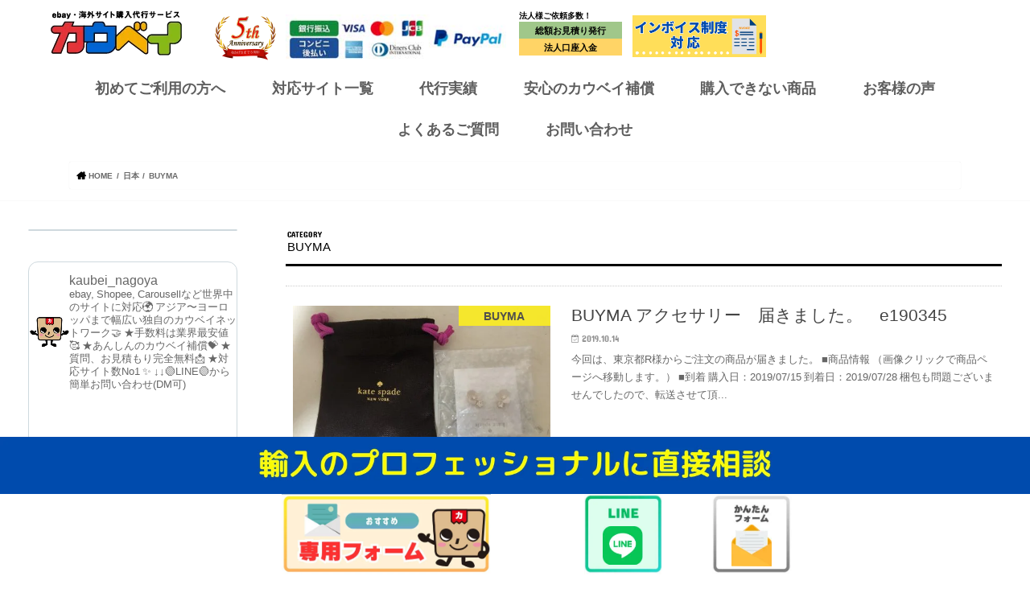

--- FILE ---
content_type: text/html; charset=UTF-8
request_url: http://www.kaubei.com/category/%E6%97%A5%E6%9C%AC/buyma
body_size: 44337
content:
<!doctype html> <!--[if lt IE 7]><html dir="ltr" lang="ja" prefix="og: https://ogp.me/ns#" class="no-js lt-ie9 lt-ie8 lt-ie7"><![endif]--> <!--[if (IE 7)&!(IEMobile)]><html dir="ltr" lang="ja" prefix="og: https://ogp.me/ns#" class="no-js lt-ie9 lt-ie8"><![endif]--> <!--[if (IE 8)&!(IEMobile)]><html dir="ltr" lang="ja" prefix="og: https://ogp.me/ns#" class="no-js lt-ie9"><![endif]--> <!--[if gt IE 8]><!--><html dir="ltr" lang="ja" prefix="og: https://ogp.me/ns#" class="no-js"><!--<![endif]--><head><meta charset="utf-8"><script>if(navigator.userAgent.match(/MSIE|Internet Explorer/i)||navigator.userAgent.match(/Trident\/7\..*?rv:11/i)){var href=document.location.href;if(!href.match(/[?&]nowprocket/)){if(href.indexOf("?")==-1){if(href.indexOf("#")==-1){document.location.href=href+"?nowprocket=1"}else{document.location.href=href.replace("#","?nowprocket=1#")}}else{if(href.indexOf("#")==-1){document.location.href=href+"&nowprocket=1"}else{document.location.href=href.replace("#","&nowprocket=1#")}}}}</script><script>(()=>{class RocketLazyLoadScripts{constructor(){this.v="2.0.3",this.userEvents=["keydown","keyup","mousedown","mouseup","mousemove","mouseover","mouseenter","mouseout","mouseleave","touchmove","touchstart","touchend","touchcancel","wheel","click","dblclick","input","visibilitychange"],this.attributeEvents=["onblur","onclick","oncontextmenu","ondblclick","onfocus","onmousedown","onmouseenter","onmouseleave","onmousemove","onmouseout","onmouseover","onmouseup","onmousewheel","onscroll","onsubmit"]}async t(){this.i(),this.o(),/iP(ad|hone)/.test(navigator.userAgent)&&this.h(),this.u(),this.l(this),this.m(),this.k(this),this.p(this),this._(),await Promise.all([this.R(),this.L()]),this.lastBreath=Date.now(),this.S(this),this.P(),this.D(),this.O(),this.M(),await this.C(this.delayedScripts.normal),await this.C(this.delayedScripts.defer),await this.C(this.delayedScripts.async),this.F("domReady"),await this.T(),await this.j(),await this.I(),this.F("windowLoad"),await this.A(),window.dispatchEvent(new Event("rocket-allScriptsLoaded")),this.everythingLoaded=!0,this.lastTouchEnd&&await new Promise((t=>setTimeout(t,500-Date.now()+this.lastTouchEnd))),this.H(),this.F("all"),this.U(),this.W()}i(){this.CSPIssue=sessionStorage.getItem("rocketCSPIssue"),document.addEventListener("securitypolicyviolation",(t=>{this.CSPIssue||"script-src-elem"!==t.violatedDirective||"data"!==t.blockedURI||(this.CSPIssue=!0,sessionStorage.setItem("rocketCSPIssue",!0))}),{isRocket:!0})}o(){window.addEventListener("pageshow",(t=>{this.persisted=t.persisted,this.realWindowLoadedFired=!0}),{isRocket:!0}),window.addEventListener("pagehide",(()=>{this.onFirstUserAction=null}),{isRocket:!0})}h(){let t;function e(e){t=e}window.addEventListener("touchstart",e,{isRocket:!0}),window.addEventListener("touchend",(function i(o){Math.abs(o.changedTouches[0].pageX-t.changedTouches[0].pageX)<10&&Math.abs(o.changedTouches[0].pageY-t.changedTouches[0].pageY)<10&&o.timeStamp-t.timeStamp<200&&(o.target.dispatchEvent(new PointerEvent("click",{target:o.target,bubbles:!0,cancelable:!0,detail:1})),event.preventDefault(),window.removeEventListener("touchstart",e,{isRocket:!0}),window.removeEventListener("touchend",i,{isRocket:!0}))}),{isRocket:!0})}q(t){this.userActionTriggered||("mousemove"!==t.type||this.firstMousemoveIgnored?"keyup"===t.type||"mouseover"===t.type||"mouseout"===t.type||(this.userActionTriggered=!0,this.onFirstUserAction&&this.onFirstUserAction()):this.firstMousemoveIgnored=!0),"click"===t.type&&t.preventDefault(),this.savedUserEvents.length>0&&(t.stopPropagation(),t.stopImmediatePropagation()),"touchstart"===this.lastEvent&&"touchend"===t.type&&(this.lastTouchEnd=Date.now()),"click"===t.type&&(this.lastTouchEnd=0),this.lastEvent=t.type,this.savedUserEvents.push(t)}u(){this.savedUserEvents=[],this.userEventHandler=this.q.bind(this),this.userEvents.forEach((t=>window.addEventListener(t,this.userEventHandler,{passive:!1,isRocket:!0})))}U(){this.userEvents.forEach((t=>window.removeEventListener(t,this.userEventHandler,{passive:!1,isRocket:!0}))),this.savedUserEvents.forEach((t=>{t.target.dispatchEvent(new window[t.constructor.name](t.type,t))}))}m(){this.eventsMutationObserver=new MutationObserver((t=>{const e="return false";for(const i of t){if("attributes"===i.type){const t=i.target.getAttribute(i.attributeName);t&&t!==e&&(i.target.setAttribute("data-rocket-"+i.attributeName,t),i.target["rocket"+i.attributeName]=new Function("event",t),i.target.setAttribute(i.attributeName,e))}"childList"===i.type&&i.addedNodes.forEach((t=>{if(t.nodeType===Node.ELEMENT_NODE)for(const i of t.attributes)this.attributeEvents.includes(i.name)&&i.value&&""!==i.value&&(t.setAttribute("data-rocket-"+i.name,i.value),t["rocket"+i.name]=new Function("event",i.value),t.setAttribute(i.name,e))}))}})),this.eventsMutationObserver.observe(document,{subtree:!0,childList:!0,attributeFilter:this.attributeEvents})}H(){this.eventsMutationObserver.disconnect(),this.attributeEvents.forEach((t=>{document.querySelectorAll("[data-rocket-"+t+"]").forEach((e=>{e.setAttribute(t,e.getAttribute("data-rocket-"+t)),e.removeAttribute("data-rocket-"+t)}))}))}k(t){Object.defineProperty(HTMLElement.prototype,"onclick",{get(){return this.rocketonclick||null},set(e){this.rocketonclick=e,this.setAttribute(t.everythingLoaded?"onclick":"data-rocket-onclick","this.rocketonclick(event)")}})}S(t){function e(e,i){let o=e[i];e[i]=null,Object.defineProperty(e,i,{get:()=>o,set(s){t.everythingLoaded?o=s:e["rocket"+i]=o=s}})}e(document,"onreadystatechange"),e(window,"onload"),e(window,"onpageshow");try{Object.defineProperty(document,"readyState",{get:()=>t.rocketReadyState,set(e){t.rocketReadyState=e},configurable:!0}),document.readyState="loading"}catch(t){console.log("WPRocket DJE readyState conflict, bypassing")}}l(t){this.originalAddEventListener=EventTarget.prototype.addEventListener,this.originalRemoveEventListener=EventTarget.prototype.removeEventListener,this.savedEventListeners=[],EventTarget.prototype.addEventListener=function(e,i,o){o&&o.isRocket||!t.B(e,this)&&!t.userEvents.includes(e)||t.B(e,this)&&!t.userActionTriggered||e.startsWith("rocket-")||t.everythingLoaded?t.originalAddEventListener.call(this,e,i,o):t.savedEventListeners.push({target:this,remove:!1,type:e,func:i,options:o})},EventTarget.prototype.removeEventListener=function(e,i,o){o&&o.isRocket||!t.B(e,this)&&!t.userEvents.includes(e)||t.B(e,this)&&!t.userActionTriggered||e.startsWith("rocket-")||t.everythingLoaded?t.originalRemoveEventListener.call(this,e,i,o):t.savedEventListeners.push({target:this,remove:!0,type:e,func:i,options:o})}}F(t){"all"===t&&(EventTarget.prototype.addEventListener=this.originalAddEventListener,EventTarget.prototype.removeEventListener=this.originalRemoveEventListener),this.savedEventListeners=this.savedEventListeners.filter((e=>{let i=e.type,o=e.target||window;return"domReady"===t&&"DOMContentLoaded"!==i&&"readystatechange"!==i||("windowLoad"===t&&"load"!==i&&"readystatechange"!==i&&"pageshow"!==i||(this.B(i,o)&&(i="rocket-"+i),e.remove?o.removeEventListener(i,e.func,e.options):o.addEventListener(i,e.func,e.options),!1))}))}p(t){let e;function i(e){return t.everythingLoaded?e:e.split(" ").map((t=>"load"===t||t.startsWith("load.")?"rocket-jquery-load":t)).join(" ")}function o(o){function s(e){const s=o.fn[e];o.fn[e]=o.fn.init.prototype[e]=function(){return this[0]===window&&t.userActionTriggered&&("string"==typeof arguments[0]||arguments[0]instanceof String?arguments[0]=i(arguments[0]):"object"==typeof arguments[0]&&Object.keys(arguments[0]).forEach((t=>{const e=arguments[0][t];delete arguments[0][t],arguments[0][i(t)]=e}))),s.apply(this,arguments),this}}if(o&&o.fn&&!t.allJQueries.includes(o)){const e={DOMContentLoaded:[],"rocket-DOMContentLoaded":[]};for(const t in e)document.addEventListener(t,(()=>{e[t].forEach((t=>t()))}),{isRocket:!0});o.fn.ready=o.fn.init.prototype.ready=function(i){function s(){parseInt(o.fn.jquery)>2?setTimeout((()=>i.bind(document)(o))):i.bind(document)(o)}return t.realDomReadyFired?!t.userActionTriggered||t.fauxDomReadyFired?s():e["rocket-DOMContentLoaded"].push(s):e.DOMContentLoaded.push(s),o([])},s("on"),s("one"),s("off"),t.allJQueries.push(o)}e=o}t.allJQueries=[],o(window.jQuery),Object.defineProperty(window,"jQuery",{get:()=>e,set(t){o(t)}})}P(){const t=new Map;document.write=document.writeln=function(e){const i=document.currentScript,o=document.createRange(),s=i.parentElement;let n=t.get(i);void 0===n&&(n=i.nextSibling,t.set(i,n));const c=document.createDocumentFragment();o.setStart(c,0),c.appendChild(o.createContextualFragment(e)),s.insertBefore(c,n)}}async R(){return new Promise((t=>{this.userActionTriggered?t():this.onFirstUserAction=t}))}async L(){return new Promise((t=>{document.addEventListener("DOMContentLoaded",(()=>{this.realDomReadyFired=!0,t()}),{isRocket:!0})}))}async I(){return this.realWindowLoadedFired?Promise.resolve():new Promise((t=>{window.addEventListener("load",t,{isRocket:!0})}))}M(){this.pendingScripts=[];this.scriptsMutationObserver=new MutationObserver((t=>{for(const e of t)e.addedNodes.forEach((t=>{"SCRIPT"!==t.tagName||t.noModule||t.isWPRocket||this.pendingScripts.push({script:t,promise:new Promise((e=>{const i=()=>{const i=this.pendingScripts.findIndex((e=>e.script===t));i>=0&&this.pendingScripts.splice(i,1),e()};t.addEventListener("load",i,{isRocket:!0}),t.addEventListener("error",i,{isRocket:!0}),setTimeout(i,1e3)}))})}))})),this.scriptsMutationObserver.observe(document,{childList:!0,subtree:!0})}async j(){await this.J(),this.pendingScripts.length?(await this.pendingScripts[0].promise,await this.j()):this.scriptsMutationObserver.disconnect()}D(){this.delayedScripts={normal:[],async:[],defer:[]},document.querySelectorAll("script[type$=rocketlazyloadscript]").forEach((t=>{t.hasAttribute("data-rocket-src")?t.hasAttribute("async")&&!1!==t.async?this.delayedScripts.async.push(t):t.hasAttribute("defer")&&!1!==t.defer||"module"===t.getAttribute("data-rocket-type")?this.delayedScripts.defer.push(t):this.delayedScripts.normal.push(t):this.delayedScripts.normal.push(t)}))}async _(){await this.L();let t=[];document.querySelectorAll("script[type$=rocketlazyloadscript][data-rocket-src]").forEach((e=>{let i=e.getAttribute("data-rocket-src");if(i&&!i.startsWith("data:")){i.startsWith("//")&&(i=location.protocol+i);try{const o=new URL(i).origin;o!==location.origin&&t.push({src:o,crossOrigin:e.crossOrigin||"module"===e.getAttribute("data-rocket-type")})}catch(t){}}})),t=[...new Map(t.map((t=>[JSON.stringify(t),t]))).values()],this.N(t,"preconnect")}async $(t){if(await this.G(),!0!==t.noModule||!("noModule"in HTMLScriptElement.prototype))return new Promise((e=>{let i;function o(){(i||t).setAttribute("data-rocket-status","executed"),e()}try{if(navigator.userAgent.includes("Firefox/")||""===navigator.vendor||this.CSPIssue)i=document.createElement("script"),[...t.attributes].forEach((t=>{let e=t.nodeName;"type"!==e&&("data-rocket-type"===e&&(e="type"),"data-rocket-src"===e&&(e="src"),i.setAttribute(e,t.nodeValue))})),t.text&&(i.text=t.text),t.nonce&&(i.nonce=t.nonce),i.hasAttribute("src")?(i.addEventListener("load",o,{isRocket:!0}),i.addEventListener("error",(()=>{i.setAttribute("data-rocket-status","failed-network"),e()}),{isRocket:!0}),setTimeout((()=>{i.isConnected||e()}),1)):(i.text=t.text,o()),i.isWPRocket=!0,t.parentNode.replaceChild(i,t);else{const i=t.getAttribute("data-rocket-type"),s=t.getAttribute("data-rocket-src");i?(t.type=i,t.removeAttribute("data-rocket-type")):t.removeAttribute("type"),t.addEventListener("load",o,{isRocket:!0}),t.addEventListener("error",(i=>{this.CSPIssue&&i.target.src.startsWith("data:")?(console.log("WPRocket: CSP fallback activated"),t.removeAttribute("src"),this.$(t).then(e)):(t.setAttribute("data-rocket-status","failed-network"),e())}),{isRocket:!0}),s?(t.fetchPriority="high",t.removeAttribute("data-rocket-src"),t.src=s):t.src="data:text/javascript;base64,"+window.btoa(unescape(encodeURIComponent(t.text)))}}catch(i){t.setAttribute("data-rocket-status","failed-transform"),e()}}));t.setAttribute("data-rocket-status","skipped")}async C(t){const e=t.shift();return e?(e.isConnected&&await this.$(e),this.C(t)):Promise.resolve()}O(){this.N([...this.delayedScripts.normal,...this.delayedScripts.defer,...this.delayedScripts.async],"preload")}N(t,e){this.trash=this.trash||[];let i=!0;var o=document.createDocumentFragment();t.forEach((t=>{const s=t.getAttribute&&t.getAttribute("data-rocket-src")||t.src;if(s&&!s.startsWith("data:")){const n=document.createElement("link");n.href=s,n.rel=e,"preconnect"!==e&&(n.as="script",n.fetchPriority=i?"high":"low"),t.getAttribute&&"module"===t.getAttribute("data-rocket-type")&&(n.crossOrigin=!0),t.crossOrigin&&(n.crossOrigin=t.crossOrigin),t.integrity&&(n.integrity=t.integrity),t.nonce&&(n.nonce=t.nonce),o.appendChild(n),this.trash.push(n),i=!1}})),document.head.appendChild(o)}W(){this.trash.forEach((t=>t.remove()))}async T(){try{document.readyState="interactive"}catch(t){}this.fauxDomReadyFired=!0;try{await this.G(),document.dispatchEvent(new Event("rocket-readystatechange")),await this.G(),document.rocketonreadystatechange&&document.rocketonreadystatechange(),await this.G(),document.dispatchEvent(new Event("rocket-DOMContentLoaded")),await this.G(),window.dispatchEvent(new Event("rocket-DOMContentLoaded"))}catch(t){console.error(t)}}async A(){try{document.readyState="complete"}catch(t){}try{await this.G(),document.dispatchEvent(new Event("rocket-readystatechange")),await this.G(),document.rocketonreadystatechange&&document.rocketonreadystatechange(),await this.G(),window.dispatchEvent(new Event("rocket-load")),await this.G(),window.rocketonload&&window.rocketonload(),await this.G(),this.allJQueries.forEach((t=>t(window).trigger("rocket-jquery-load"))),await this.G();const t=new Event("rocket-pageshow");t.persisted=this.persisted,window.dispatchEvent(t),await this.G(),window.rocketonpageshow&&window.rocketonpageshow({persisted:this.persisted})}catch(t){console.error(t)}}async G(){Date.now()-this.lastBreath>45&&(await this.J(),this.lastBreath=Date.now())}async J(){return document.hidden?new Promise((t=>setTimeout(t))):new Promise((t=>requestAnimationFrame(t)))}B(t,e){return e===document&&"readystatechange"===t||(e===document&&"DOMContentLoaded"===t||(e===window&&"DOMContentLoaded"===t||(e===window&&"load"===t||e===window&&"pageshow"===t)))}static run(){(new RocketLazyLoadScripts).t()}}RocketLazyLoadScripts.run()})();</script> <meta http-equiv="X-UA-Compatible" content="IE=edge"><meta http-equiv="X-UA-Compatible" content="IE=11"><meta name="HandheldFriendly" content="True"><meta name="MobileOptimized" content="320"><meta name="viewport" content="width=device-width, initial-scale=1"/><meta name="google-site-verification" content="gyDNhqqgl0CXRhVFfqmWak6Z8FFZBppIE0xHkJHbozU" /><link rel="apple-touch-icon" href="http://www.kaubei.com/wp/wp-content/uploads/2024/06/apple-touch-icon-144x144-precomposed.png"><link rel="icon" href="http://www.kaubei.com/wp/wp-content/uploads/2024/06/icon-32x32-1.png"><link rel="pingback" href="http://www.kaubei.com/wp/xmlrpc.php"> <!--[if IE]> <![endif]--><style>img:is([sizes="auto" i], [sizes^="auto," i]) { contain-intrinsic-size: 3000px 1500px }</style><title>BUYMA | カウベイ</title><link data-wpr-hosted-gf-parameters="family=Concert%20One%7CLato&display=swap" href="http://www.kaubei.com/wp/wp-content/cache/fonts/1/google-fonts/css/2/4/7/1f149e292fc3cc4612ff663a8582a.css" rel="stylesheet"><meta name="robots" content="max-image-preview:large" /><meta name="google-site-verification" content="vPMOg2ePwh_W8pB_xBb9Cm_Dn-brNjLv02zun6Z5Hng" /><meta name="keywords" content="buyma,ebay,購入代行,日本,buyma バイマ,海外サイト" /><link rel="canonical" href="http://www.kaubei.com/category/%e6%97%a5%e6%9c%ac/buyma" /><meta name="generator" content="All in One SEO (AIOSEO) 4.9.3" /> <script type="application/ld+json" class="aioseo-schema">{"@context":"https:\/\/schema.org","@graph":[{"@type":"BreadcrumbList","@id":"http:\/\/www.kaubei.com\/category\/%E6%97%A5%E6%9C%AC\/buyma#breadcrumblist","itemListElement":[{"@type":"ListItem","@id":"http:\/\/www.kaubei.com#listItem","position":1,"name":"\u30db\u30fc\u30e0","item":"http:\/\/www.kaubei.com","nextItem":{"@type":"ListItem","@id":"http:\/\/www.kaubei.com\/category\/%e6%97%a5%e6%9c%ac#listItem","name":"\u65e5\u672c"}},{"@type":"ListItem","@id":"http:\/\/www.kaubei.com\/category\/%e6%97%a5%e6%9c%ac#listItem","position":2,"name":"\u65e5\u672c","item":"http:\/\/www.kaubei.com\/category\/%e6%97%a5%e6%9c%ac","nextItem":{"@type":"ListItem","@id":"http:\/\/www.kaubei.com\/category\/%e6%97%a5%e6%9c%ac\/buyma#listItem","name":"BUYMA"},"previousItem":{"@type":"ListItem","@id":"http:\/\/www.kaubei.com#listItem","name":"\u30db\u30fc\u30e0"}},{"@type":"ListItem","@id":"http:\/\/www.kaubei.com\/category\/%e6%97%a5%e6%9c%ac\/buyma#listItem","position":3,"name":"BUYMA","previousItem":{"@type":"ListItem","@id":"http:\/\/www.kaubei.com\/category\/%e6%97%a5%e6%9c%ac#listItem","name":"\u65e5\u672c"}}]},{"@type":"CollectionPage","@id":"http:\/\/www.kaubei.com\/category\/%E6%97%A5%E6%9C%AC\/buyma#collectionpage","url":"http:\/\/www.kaubei.com\/category\/%E6%97%A5%E6%9C%AC\/buyma","name":"BUYMA | \u30ab\u30a6\u30d9\u30a4","inLanguage":"ja","isPartOf":{"@id":"http:\/\/www.kaubei.com\/#website"},"breadcrumb":{"@id":"http:\/\/www.kaubei.com\/category\/%E6%97%A5%E6%9C%AC\/buyma#breadcrumblist"}},{"@type":"Organization","@id":"http:\/\/www.kaubei.com\/#organization","name":"\u30ab\u30a6\u30d9\u30a4","description":"\u30ab\u30a6\u30d9\u30a4 | ebay\uff08\u30a4\u30fc\u30d9\u30a4\uff09\u30fb\u6d77\u5916\u30b5\u30a4\u30c8\u8cfc\u5165\u4ee3\u884c\u30b5\u30fc\u30d3\u30b9","url":"http:\/\/www.kaubei.com\/"},{"@type":"WebSite","@id":"http:\/\/www.kaubei.com\/#website","url":"http:\/\/www.kaubei.com\/","name":"\u30ab\u30a6\u30d9\u30a4","description":"\u30ab\u30a6\u30d9\u30a4 | ebay\uff08\u30a4\u30fc\u30d9\u30a4\uff09\u30fb\u6d77\u5916\u30b5\u30a4\u30c8\u8cfc\u5165\u4ee3\u884c\u30b5\u30fc\u30d3\u30b9","inLanguage":"ja","publisher":{"@id":"http:\/\/www.kaubei.com\/#organization"}}]}</script> <link rel='dns-prefetch' href='//ajax.googleapis.com' /><link rel='dns-prefetch' href='//maxcdn.bootstrapcdn.com' /><link href='https://fonts.gstatic.com' crossorigin rel='preconnect' /><link rel="alternate" type="application/rss+xml" title="カウベイ &raquo; フィード" href="http://www.kaubei.com/feed" /><link rel="alternate" type="application/rss+xml" title="カウベイ &raquo; コメントフィード" href="http://www.kaubei.com/comments/feed" /><link rel="alternate" type="application/rss+xml" title="カウベイ &raquo; BUYMA カテゴリーのフィード" href="http://www.kaubei.com/category/%e6%97%a5%e6%9c%ac/buyma/feed" /><link rel='stylesheet' id='sbi_styles-css' href='http://www.kaubei.com/wp/wp-content/cache/background-css/1/www.kaubei.com/wp/wp-content/plugins/instagram-feed/css/sbi-styles.min.css?wpr_t=1769363499' type='text/css' media='all' /><style id='wp-emoji-styles-inline-css' type='text/css'>img.wp-smiley, img.emoji {
		display: inline !important;
		border: none !important;
		box-shadow: none !important;
		height: 1em !important;
		width: 1em !important;
		margin: 0 0.07em !important;
		vertical-align: -0.1em !important;
		background: none !important;
		padding: 0 !important;
	}</style><link rel='stylesheet' id='wp-block-library-css' href='http://www.kaubei.com/wp/wp-includes/css/dist/block-library/style.min.css' type='text/css' media='all' /><style id='classic-theme-styles-inline-css' type='text/css'>/*! This file is auto-generated */
.wp-block-button__link{color:#fff;background-color:#32373c;border-radius:9999px;box-shadow:none;text-decoration:none;padding:calc(.667em + 2px) calc(1.333em + 2px);font-size:1.125em}.wp-block-file__button{background:#32373c;color:#fff;text-decoration:none}</style><link data-minify="1" rel='stylesheet' id='aioseo/css/src/vue/standalone/blocks/table-of-contents/global.scss-css' href='http://www.kaubei.com/wp/wp-content/cache/min/1/wp/wp-content/plugins/all-in-one-seo-pack/dist/Lite/assets/css/table-of-contents/global.e90f6d47.css?ver=1762917340' type='text/css' media='all' /><style id='safe-svg-svg-icon-style-inline-css' type='text/css'>.safe-svg-cover{text-align:center}.safe-svg-cover .safe-svg-inside{display:inline-block;max-width:100%}.safe-svg-cover svg{height:100%;max-height:100%;max-width:100%;width:100%}</style><style id='global-styles-inline-css' type='text/css'>:root{--wp--preset--aspect-ratio--square: 1;--wp--preset--aspect-ratio--4-3: 4/3;--wp--preset--aspect-ratio--3-4: 3/4;--wp--preset--aspect-ratio--3-2: 3/2;--wp--preset--aspect-ratio--2-3: 2/3;--wp--preset--aspect-ratio--16-9: 16/9;--wp--preset--aspect-ratio--9-16: 9/16;--wp--preset--color--black: #000000;--wp--preset--color--cyan-bluish-gray: #abb8c3;--wp--preset--color--white: #ffffff;--wp--preset--color--pale-pink: #f78da7;--wp--preset--color--vivid-red: #cf2e2e;--wp--preset--color--luminous-vivid-orange: #ff6900;--wp--preset--color--luminous-vivid-amber: #fcb900;--wp--preset--color--light-green-cyan: #7bdcb5;--wp--preset--color--vivid-green-cyan: #00d084;--wp--preset--color--pale-cyan-blue: #8ed1fc;--wp--preset--color--vivid-cyan-blue: #0693e3;--wp--preset--color--vivid-purple: #9b51e0;--wp--preset--gradient--vivid-cyan-blue-to-vivid-purple: linear-gradient(135deg,rgba(6,147,227,1) 0%,rgb(155,81,224) 100%);--wp--preset--gradient--light-green-cyan-to-vivid-green-cyan: linear-gradient(135deg,rgb(122,220,180) 0%,rgb(0,208,130) 100%);--wp--preset--gradient--luminous-vivid-amber-to-luminous-vivid-orange: linear-gradient(135deg,rgba(252,185,0,1) 0%,rgba(255,105,0,1) 100%);--wp--preset--gradient--luminous-vivid-orange-to-vivid-red: linear-gradient(135deg,rgba(255,105,0,1) 0%,rgb(207,46,46) 100%);--wp--preset--gradient--very-light-gray-to-cyan-bluish-gray: linear-gradient(135deg,rgb(238,238,238) 0%,rgb(169,184,195) 100%);--wp--preset--gradient--cool-to-warm-spectrum: linear-gradient(135deg,rgb(74,234,220) 0%,rgb(151,120,209) 20%,rgb(207,42,186) 40%,rgb(238,44,130) 60%,rgb(251,105,98) 80%,rgb(254,248,76) 100%);--wp--preset--gradient--blush-light-purple: linear-gradient(135deg,rgb(255,206,236) 0%,rgb(152,150,240) 100%);--wp--preset--gradient--blush-bordeaux: linear-gradient(135deg,rgb(254,205,165) 0%,rgb(254,45,45) 50%,rgb(107,0,62) 100%);--wp--preset--gradient--luminous-dusk: linear-gradient(135deg,rgb(255,203,112) 0%,rgb(199,81,192) 50%,rgb(65,88,208) 100%);--wp--preset--gradient--pale-ocean: linear-gradient(135deg,rgb(255,245,203) 0%,rgb(182,227,212) 50%,rgb(51,167,181) 100%);--wp--preset--gradient--electric-grass: linear-gradient(135deg,rgb(202,248,128) 0%,rgb(113,206,126) 100%);--wp--preset--gradient--midnight: linear-gradient(135deg,rgb(2,3,129) 0%,rgb(40,116,252) 100%);--wp--preset--font-size--small: 13px;--wp--preset--font-size--medium: 20px;--wp--preset--font-size--large: 36px;--wp--preset--font-size--x-large: 42px;--wp--preset--spacing--20: 0.44rem;--wp--preset--spacing--30: 0.67rem;--wp--preset--spacing--40: 1rem;--wp--preset--spacing--50: 1.5rem;--wp--preset--spacing--60: 2.25rem;--wp--preset--spacing--70: 3.38rem;--wp--preset--spacing--80: 5.06rem;--wp--preset--shadow--natural: 6px 6px 9px rgba(0, 0, 0, 0.2);--wp--preset--shadow--deep: 12px 12px 50px rgba(0, 0, 0, 0.4);--wp--preset--shadow--sharp: 6px 6px 0px rgba(0, 0, 0, 0.2);--wp--preset--shadow--outlined: 6px 6px 0px -3px rgba(255, 255, 255, 1), 6px 6px rgba(0, 0, 0, 1);--wp--preset--shadow--crisp: 6px 6px 0px rgba(0, 0, 0, 1);}:where(.is-layout-flex){gap: 0.5em;}:where(.is-layout-grid){gap: 0.5em;}body .is-layout-flex{display: flex;}.is-layout-flex{flex-wrap: wrap;align-items: center;}.is-layout-flex > :is(*, div){margin: 0;}body .is-layout-grid{display: grid;}.is-layout-grid > :is(*, div){margin: 0;}:where(.wp-block-columns.is-layout-flex){gap: 2em;}:where(.wp-block-columns.is-layout-grid){gap: 2em;}:where(.wp-block-post-template.is-layout-flex){gap: 1.25em;}:where(.wp-block-post-template.is-layout-grid){gap: 1.25em;}.has-black-color{color: var(--wp--preset--color--black) !important;}.has-cyan-bluish-gray-color{color: var(--wp--preset--color--cyan-bluish-gray) !important;}.has-white-color{color: var(--wp--preset--color--white) !important;}.has-pale-pink-color{color: var(--wp--preset--color--pale-pink) !important;}.has-vivid-red-color{color: var(--wp--preset--color--vivid-red) !important;}.has-luminous-vivid-orange-color{color: var(--wp--preset--color--luminous-vivid-orange) !important;}.has-luminous-vivid-amber-color{color: var(--wp--preset--color--luminous-vivid-amber) !important;}.has-light-green-cyan-color{color: var(--wp--preset--color--light-green-cyan) !important;}.has-vivid-green-cyan-color{color: var(--wp--preset--color--vivid-green-cyan) !important;}.has-pale-cyan-blue-color{color: var(--wp--preset--color--pale-cyan-blue) !important;}.has-vivid-cyan-blue-color{color: var(--wp--preset--color--vivid-cyan-blue) !important;}.has-vivid-purple-color{color: var(--wp--preset--color--vivid-purple) !important;}.has-black-background-color{background-color: var(--wp--preset--color--black) !important;}.has-cyan-bluish-gray-background-color{background-color: var(--wp--preset--color--cyan-bluish-gray) !important;}.has-white-background-color{background-color: var(--wp--preset--color--white) !important;}.has-pale-pink-background-color{background-color: var(--wp--preset--color--pale-pink) !important;}.has-vivid-red-background-color{background-color: var(--wp--preset--color--vivid-red) !important;}.has-luminous-vivid-orange-background-color{background-color: var(--wp--preset--color--luminous-vivid-orange) !important;}.has-luminous-vivid-amber-background-color{background-color: var(--wp--preset--color--luminous-vivid-amber) !important;}.has-light-green-cyan-background-color{background-color: var(--wp--preset--color--light-green-cyan) !important;}.has-vivid-green-cyan-background-color{background-color: var(--wp--preset--color--vivid-green-cyan) !important;}.has-pale-cyan-blue-background-color{background-color: var(--wp--preset--color--pale-cyan-blue) !important;}.has-vivid-cyan-blue-background-color{background-color: var(--wp--preset--color--vivid-cyan-blue) !important;}.has-vivid-purple-background-color{background-color: var(--wp--preset--color--vivid-purple) !important;}.has-black-border-color{border-color: var(--wp--preset--color--black) !important;}.has-cyan-bluish-gray-border-color{border-color: var(--wp--preset--color--cyan-bluish-gray) !important;}.has-white-border-color{border-color: var(--wp--preset--color--white) !important;}.has-pale-pink-border-color{border-color: var(--wp--preset--color--pale-pink) !important;}.has-vivid-red-border-color{border-color: var(--wp--preset--color--vivid-red) !important;}.has-luminous-vivid-orange-border-color{border-color: var(--wp--preset--color--luminous-vivid-orange) !important;}.has-luminous-vivid-amber-border-color{border-color: var(--wp--preset--color--luminous-vivid-amber) !important;}.has-light-green-cyan-border-color{border-color: var(--wp--preset--color--light-green-cyan) !important;}.has-vivid-green-cyan-border-color{border-color: var(--wp--preset--color--vivid-green-cyan) !important;}.has-pale-cyan-blue-border-color{border-color: var(--wp--preset--color--pale-cyan-blue) !important;}.has-vivid-cyan-blue-border-color{border-color: var(--wp--preset--color--vivid-cyan-blue) !important;}.has-vivid-purple-border-color{border-color: var(--wp--preset--color--vivid-purple) !important;}.has-vivid-cyan-blue-to-vivid-purple-gradient-background{background: var(--wp--preset--gradient--vivid-cyan-blue-to-vivid-purple) !important;}.has-light-green-cyan-to-vivid-green-cyan-gradient-background{background: var(--wp--preset--gradient--light-green-cyan-to-vivid-green-cyan) !important;}.has-luminous-vivid-amber-to-luminous-vivid-orange-gradient-background{background: var(--wp--preset--gradient--luminous-vivid-amber-to-luminous-vivid-orange) !important;}.has-luminous-vivid-orange-to-vivid-red-gradient-background{background: var(--wp--preset--gradient--luminous-vivid-orange-to-vivid-red) !important;}.has-very-light-gray-to-cyan-bluish-gray-gradient-background{background: var(--wp--preset--gradient--very-light-gray-to-cyan-bluish-gray) !important;}.has-cool-to-warm-spectrum-gradient-background{background: var(--wp--preset--gradient--cool-to-warm-spectrum) !important;}.has-blush-light-purple-gradient-background{background: var(--wp--preset--gradient--blush-light-purple) !important;}.has-blush-bordeaux-gradient-background{background: var(--wp--preset--gradient--blush-bordeaux) !important;}.has-luminous-dusk-gradient-background{background: var(--wp--preset--gradient--luminous-dusk) !important;}.has-pale-ocean-gradient-background{background: var(--wp--preset--gradient--pale-ocean) !important;}.has-electric-grass-gradient-background{background: var(--wp--preset--gradient--electric-grass) !important;}.has-midnight-gradient-background{background: var(--wp--preset--gradient--midnight) !important;}.has-small-font-size{font-size: var(--wp--preset--font-size--small) !important;}.has-medium-font-size{font-size: var(--wp--preset--font-size--medium) !important;}.has-large-font-size{font-size: var(--wp--preset--font-size--large) !important;}.has-x-large-font-size{font-size: var(--wp--preset--font-size--x-large) !important;}
:where(.wp-block-post-template.is-layout-flex){gap: 1.25em;}:where(.wp-block-post-template.is-layout-grid){gap: 1.25em;}
:where(.wp-block-columns.is-layout-flex){gap: 2em;}:where(.wp-block-columns.is-layout-grid){gap: 2em;}
:root :where(.wp-block-pullquote){font-size: 1.5em;line-height: 1.6;}</style><link data-minify="1" rel='stylesheet' id='biz-cal-style-css' href='http://www.kaubei.com/wp/wp-content/cache/min/1/wp/wp-content/plugins/biz-calendar/biz-cal.css?ver=1753943451' type='text/css' media='all' /><link rel='stylesheet' id='ctf_styles-css' href='http://www.kaubei.com/wp/wp-content/plugins/custom-twitter-feeds/css/ctf-styles.min.css' type='text/css' media='all' /><link data-minify="1" rel='stylesheet' id='wp-faq-public-style-css' href='http://www.kaubei.com/wp/wp-content/cache/background-css/1/www.kaubei.com/wp/wp-content/cache/min/1/wp/wp-content/plugins/sp-faq/assets/css/wp-faq-public.css?ver=1753943451&wpr_t=1769363499' type='text/css' media='all' /><link data-minify="1" rel='stylesheet' id='wp-v-icons-css-css' href='http://www.kaubei.com/wp/wp-content/cache/min/1/wp/wp-content/plugins/wp-visual-icon-fonts/css/wpvi-fa4.css?ver=1753943452' type='text/css' media='all' /><link rel='stylesheet' id='search-filter-plugin-styles-css' href='http://www.kaubei.com/wp/wp-content/cache/background-css/1/www.kaubei.com/wp/wp-content/plugins/search-filter-pro/public/assets/css/search-filter.min.css?wpr_t=1769363499' type='text/css' media='all' /><link data-minify="1" rel='stylesheet' id='base-style-css' href='http://www.kaubei.com/wp/wp-content/cache/background-css/1/www.kaubei.com/wp/wp-content/cache/min/1/wp/wp-content/themes/jstork/style.css?ver=1753943452&wpr_t=1769363499' type='text/css' media='all' /><link data-minify="1" rel='stylesheet' id='child-style-css' href='http://www.kaubei.com/wp/wp-content/cache/min/1/wp/wp-content/themes/kaubei/style.css?ver=1753943452' type='text/css' media='all' /><link rel='stylesheet' id='swiper-css' href='http://www.kaubei.com/wp/wp-content/themes/kaubei/css/swiper.min.css' type='text/css' media='all' /><link rel='stylesheet' id='animate-css' href='http://www.kaubei.com/wp/wp-content/cache/background-css/1/www.kaubei.com/wp/wp-content/themes/kaubei/css/animate.min.css?wpr_t=1769363499' type='text/css' media='all' /><link rel='stylesheet' id='bootstrap-css' href='http://www.kaubei.com/wp/wp-content/themes/kaubei/css/bootstrap.min.css' type='text/css' media='all' /><link data-minify="1" rel='stylesheet' id='custom-css' href='http://www.kaubei.com/wp/wp-content/cache/background-css/1/www.kaubei.com/wp/wp-content/cache/min/1/wp/wp-content/themes/kaubei/css/custom.css?ver=1753943468&wpr_t=1769363499' type='text/css' media='all' /><link data-minify="1" rel='stylesheet' id='responsive-css' href='http://www.kaubei.com/wp/wp-content/cache/background-css/1/www.kaubei.com/wp/wp-content/cache/min/1/wp/wp-content/themes/kaubei/css/responsive.css?ver=1753943469&wpr_t=1769363499' type='text/css' media='all' /><link data-minify="1" rel='stylesheet' id='page-css' href='http://www.kaubei.com/wp/wp-content/cache/background-css/1/www.kaubei.com/wp/wp-content/cache/min/1/wp/wp-content/themes/kaubei/css/style.css?ver=1753943453&wpr_t=1769363499' type='text/css' media='all' /><link data-minify="1" rel='stylesheet' id='style-css' href='http://www.kaubei.com/wp/wp-content/cache/background-css/1/www.kaubei.com/wp/wp-content/cache/min/1/wp/wp-content/themes/kaubei/css/style.css?ver=1753943453&wpr_t=1769363499' type='text/css' media='all' /><link data-minify="1" rel='stylesheet' id='slick-css' href='http://www.kaubei.com/wp/wp-content/cache/background-css/1/www.kaubei.com/wp/wp-content/cache/min/1/wp/wp-content/themes/jstork/library/css/slick.css?ver=1753943453&wpr_t=1769363499' type='text/css' media='all' /><link data-minify="1" rel='stylesheet' id='shortcode-css' href='http://www.kaubei.com/wp/wp-content/cache/min/1/wp/wp-content/themes/jstork/library/css/shortcode.css?ver=1753943453' type='text/css' media='all' /><link data-minify="1" rel='stylesheet' id='fontawesome-css' href='http://www.kaubei.com/wp/wp-content/cache/min/1/font-awesome/4.7.0/css/font-awesome.min.css?ver=1753943453' type='text/css' media='all' /><link data-minify="1" rel='stylesheet' id='remodal-css' href='http://www.kaubei.com/wp/wp-content/cache/min/1/wp/wp-content/themes/jstork/library/css/remodal.css?ver=1753943453' type='text/css' media='all' /><link data-minify="1" rel='stylesheet' id='cf7cf-style-css' href='http://www.kaubei.com/wp/wp-content/cache/min/1/wp/wp-content/plugins/cf7-conditional-fields/style.css?ver=1753943453' type='text/css' media='all' /><link data-minify="1" rel='stylesheet' id='scss-css' href='http://www.kaubei.com/wp/wp-content/cache/min/1/wp/wp-content/cache/busting/1/sccss.css?ver=1753943453' type='text/css' media='all' /><link data-minify="1" rel='stylesheet' id='cf7_calculator-css' href='http://www.kaubei.com/wp/wp-content/cache/min/1/wp/wp-content/plugins/cf7-cost-calculator-price-calculation/frontend/js/style.css?ver=1753943453' type='text/css' media='all' /><style id='rocket-lazyload-inline-css' type='text/css'>.rll-youtube-player{position:relative;padding-bottom:56.23%;height:0;overflow:hidden;max-width:100%;}.rll-youtube-player:focus-within{outline: 2px solid currentColor;outline-offset: 5px;}.rll-youtube-player iframe{position:absolute;top:0;left:0;width:100%;height:100%;z-index:100;background:0 0}.rll-youtube-player img{bottom:0;display:block;left:0;margin:auto;max-width:100%;width:100%;position:absolute;right:0;top:0;border:none;height:auto;-webkit-transition:.4s all;-moz-transition:.4s all;transition:.4s all}.rll-youtube-player img:hover{-webkit-filter:brightness(75%)}.rll-youtube-player .play{height:100%;width:100%;left:0;top:0;position:absolute;background:var(--wpr-bg-d9413406-e603-4fb0-b067-1bfed50118b9) no-repeat center;background-color: transparent !important;cursor:pointer;border:none;}</style> <script type="rocketlazyloadscript" data-minify="1" data-rocket-type="text/javascript" data-rocket-src="http://www.kaubei.com/wp/wp-content/cache/min/1/ajax/libs/jquery/1.12.4/jquery.min.js?ver=1753943454" id="jquery-js" data-rocket-defer defer></script> <script type="text/javascript" id="biz-cal-script-js-extra">var bizcalOptions = {"holiday_title":"\u4f11\u696d\u65e5","sun":"on","wed":"on","holiday":"on","temp_holidays":"2020-12-05\r\n2020-12-06\r\n2020-12-31\r\n2021-01-01\r\n2021-01-02\r\n2021-01-11\r\n2021-02-11\r\n2021-03-20\r\n2021-08-13\r\n2023-01-02\r\n2023-01-03\r\n2023-01-01","temp_weekdays":"","eventday_title":"","eventday_url":"","eventdays":"","month_limit":"\u5236\u9650\u306a\u3057","nextmonthlimit":"12","prevmonthlimit":"12","plugindir":"http:\/\/www.kaubei.com\/wp\/wp-content\/plugins\/biz-calendar\/","national_holiday":""};</script> <script type="rocketlazyloadscript" data-minify="1" data-rocket-type="text/javascript" data-rocket-src="http://www.kaubei.com/wp/wp-content/cache/min/1/wp/wp-content/plugins/biz-calendar/calendar.js?ver=1753943454" id="biz-cal-script-js" data-rocket-defer defer></script> <script type="text/javascript" id="search-filter-plugin-build-js-extra">var SF_LDATA = {"ajax_url":"http:\/\/www.kaubei.com\/wp\/wp-admin\/admin-ajax.php","home_url":"http:\/\/www.kaubei.com\/","extensions":[]};</script> <script type="rocketlazyloadscript" data-rocket-type="text/javascript" data-rocket-src="http://www.kaubei.com/wp/wp-content/plugins/search-filter-pro/public/assets/js/search-filter-build.min.js" id="search-filter-plugin-build-js" data-rocket-defer defer></script> <script type="rocketlazyloadscript" data-rocket-type="text/javascript" data-rocket-src="http://www.kaubei.com/wp/wp-content/plugins/search-filter-pro/public/assets/js/chosen.jquery.min.js" id="search-filter-plugin-chosen-js" data-rocket-defer defer></script> <script type="rocketlazyloadscript" data-minify="1" data-rocket-type="text/javascript" data-rocket-src="http://www.kaubei.com/wp/wp-content/cache/min/1/wp/wp-content/plugins/cf7-cost-calculator-price-calculation/frontend/js/autoNumeric-1.9.45.js?ver=1753943454" id="autoNumeric-js" data-rocket-defer defer></script> <script type="rocketlazyloadscript" data-rocket-type="text/javascript" data-rocket-src="http://www.kaubei.com/wp/wp-content/plugins/cf7-cost-calculator-price-calculation/frontend/js/formula_evaluator-min.js" id="formula_evaluator-js" data-rocket-defer defer></script> <script type="text/javascript" id="cf7_calculator-js-extra">var cf7_calculator = {"data":""};</script> <script type="rocketlazyloadscript" data-minify="1" data-rocket-type="text/javascript" data-rocket-src="http://www.kaubei.com/wp/wp-content/cache/min/1/wp/wp-content/plugins/cf7-cost-calculator-price-calculation/frontend/js/cf7_calculator.js?ver=1753943454" id="cf7_calculator-js" data-rocket-defer defer></script> <link rel="https://api.w.org/" href="http://www.kaubei.com/wp-json/" /><link rel="alternate" title="JSON" type="application/json" href="http://www.kaubei.com/wp-json/wp/v2/categories/168" /><link rel="EditURI" type="application/rsd+xml" title="RSD" href="http://www.kaubei.com/wp/xmlrpc.php?rsd" />  <script type="rocketlazyloadscript" async data-rocket-src="https://www.googletagmanager.com/gtag/js?id=G-G8DNJ60LZQ"></script> <script type="rocketlazyloadscript">window.dataLayer = window.dataLayer || [];
  function gtag(){dataLayer.push(arguments);}
  gtag('js', new Date());

  gtag('config', 'G-G8DNJ60LZQ');</script> <style type="text/css">body{color: #3E3E3E;}
a, #breadcrumb li.bc_homelink a::before, .authorbox .author_sns li a::before{color: #000000;}
a:hover{color: #375293;}
.article-footer .post-categories li a,.article-footer .tags a,.accordionBtn{  background: #000000;  border-color: #000000;}
.article-footer .tags a{color:#000000; background: none;}
.article-footer .post-categories li a:hover,.article-footer .tags a:hover,.accordionBtn.active{ background:#375293;  border-color:#375293;}
input[type="text"],input[type="password"],input[type="datetime"],input[type="datetime-local"],input[type="date"],input[type="month"],input[type="time"],input[type="week"],input[type="number"],input[type="email"],input[type="url"],input[type="search"],input[type="tel"],input[type="color"],select,textarea,.field { background-color: #ffffff;}
.header{color: #ffffff;}
.bgfull .header,.header.bg,.header #inner-header,.menu-sp{background: #ffffff;}
#logo a{color: #eeee22;}
#g_nav .nav li a,.nav_btn,.menu-sp a,.menu-sp a,.menu-sp > ul:after{color: #5e5e5e;}
#logo a:hover,#g_nav .nav li a:hover,.nav_btn:hover{color:#375293;}
@media only screen and (min-width: 768px) {
.nav > li > a:after{background: #375293;}
.nav ul {background: #666666;}
#g_nav .nav li ul.sub-menu li a{color: #f7f7f7;}
}
@media only screen and (max-width: 1165px) {
.site_description{background: #ffffff; color: #ffffff;}
}
#inner-content, #breadcrumb, .entry-content blockquote:before, .entry-content blockquote:after{background: #ffffff}
.top-post-list .post-list:before{background: #000000;}
.widget li a:after{color: #000000;}
.entry-content h2,.widgettitle,.accordion::before{background: #35769c; color: #ffffff;}
.entry-content h3{border-color: #35769c;}
.h_boader .entry-content h2{border-color: #35769c; color: #3E3E3E;}
.h_balloon .entry-content h2:after{border-top-color: #35769c;}
.entry-content ul li:before{ background: #35769c;}
.entry-content ol li:before{ background: #35769c;}
.post-list-card .post-list .eyecatch .cat-name,.top-post-list .post-list .eyecatch .cat-name,.byline .cat-name,.single .authorbox .author-newpost li .cat-name,.related-box li .cat-name,.carouselwrap .cat-name,.eyecatch .cat-name{background: #fcee21; color:  #444444;}
ul.wpp-list li a:before{background: #35769c; color: #ffffff;}
.readmore a{border:1px solid #000000;color:#000000;}
.readmore a:hover{background:#000000;color:#fff;}
.btn-wrap a{background: #000000;border: 1px solid #000000;}
.btn-wrap a:hover{background: #375293;border-color: #375293;}
.btn-wrap.simple a{border:1px solid #000000;color:#000000;}
.btn-wrap.simple a:hover{background:#000000;}
.blue-btn, .comment-reply-link, #submit { background-color: #000000; }
.blue-btn:hover, .comment-reply-link:hover, #submit:hover, .blue-btn:focus, .comment-reply-link:focus, #submit:focus {background-color: #375293; }
#sidebar1{color: #444444;}
.widget:not(.widget_text) a{color:#666666;}
.widget:not(.widget_text) a:hover{color:#999999;}
.bgfull #footer-top,#footer-top .inner,.cta-inner{background-color: #666666; color: #CACACA;}
.footer a,#footer-top a{color: #f7f7f7;}
#footer-top .widgettitle{color: #CACACA;}
.bgfull .footer,.footer.bg,.footer .inner {background-color: #666666;color: #CACACA;}
.footer-links li a:before{ color: #ffffff;}
.pagination a, .pagination span,.page-links a{border-color: #000000; color: #000000;}
.pagination .current,.pagination .current:hover,.page-links ul > li > span{background-color: #000000; border-color: #000000;}
.pagination a:hover, .pagination a:focus,.page-links a:hover, .page-links a:focus{background-color: #000000; color: #fff;}</style><link rel="icon" href="http://www.kaubei.com/wp/wp-content/uploads/2024/06/cropped-icon-512x512-1-32x32.png" sizes="32x32" /><link rel="icon" href="http://www.kaubei.com/wp/wp-content/uploads/2024/06/cropped-icon-512x512-1-192x192.png" sizes="192x192" /><link rel="apple-touch-icon" href="http://www.kaubei.com/wp/wp-content/uploads/2024/06/cropped-icon-512x512-1-180x180.png" /><meta name="msapplication-TileImage" content="http://www.kaubei.com/wp/wp-content/uploads/2024/06/cropped-icon-512x512-1-270x270.png" /><style type="text/css" id="wp-custom-css">.entry-content ul li:before {
    content: " ";
    width: 5px;
    height: 5px;
    background: #3E3E3E;
    box-shadow: 0 0 20px rgba(51, 51, 51, 0.15) inset;
    display: block;
    position: absolute;
    -webkit-border-radius: 50%;
    border-radius: 50%;
    left: 2px;
    top: 9px;
}
.entry-content ol > li:before {
    content: none;
}
body {
    width: 100%;
    margin: 0 auto;
    font-size: 1.4rem;
    line-height: 1.6;
	
	font-family: 游ゴシック体, "游ゴシック Medium", "Yu Gothic Medium", "游ゴシック体", YuGothic, "ヒラギノ角ゴシック Pro", "Hiragino Kaku Gothic Pro", メイリオ, Meiryo, Osaka, "ＭＳ Ｐゴシック", "MS PGothic", FontAwesome, sans-serif!important;
    font-weight: 400;
    letter-spacing: normal;
    color: #000;
}

h1, h2, h3, h4, h5, h6 {
	font-family: 游ゴシック体, "游ゴシック Medium", "Yu Gothic Medium", "游ゴシック体", YuGothic, "ヒラギノ角ゴシック Pro", "Hiragino Kaku Gothic Pro", メイリオ, Meiryo, Osaka, "ＭＳ Ｐゴシック", "MS PGothic", FontAwesome, sans-serif!important;
}

p {
	font-family: 游ゴシック体, "游ゴシック Medium", "Yu Gothic Medium", "游ゴシック体", YuGothic, "ヒラギノ角ゴシック Pro", "Hiragino Kaku Gothic Pro", メイリオ, Meiryo, Osaka, "ＭＳ Ｐゴシック", "MS PGothic", FontAwesome, sans-serif!important;›
}


.qa-box-2 .text-red{
	padding: 15px;
}
.qa-box-2 .text-red .no-icon{
	margin-right: 10px;
}
.qa-box-2 li{
	border: none;
}
/*- Biz Calendar -*/
#biz_calendar table.bizcal .holiday{
	background-color: #ccc;
	color: #000;
}
#biz_calendar p span.boxholiday{
	background-color: #ccc;
}
#biz_calendar table.bizcal th{
	background-color: #bbdcdd;
	padding: 5px 2px;
}
#biz_calendar table.bizcal td{
	border: 1px solid #ddd;
	padding: 5px 2px;
}

/*- Google reCAPTCHA -*/
.grecaptcha-badge {
    opacity: 0;
}
/*- フッター固定バー -*/
@media only screen and (max-width: 767px){
  #footer{
	  padding-bottom: 62px;
  }
	

}



@media print, screen and (max-width: 599px) {
.p-youtube .iframe:after {
padding-bottom: 0!important;
}
	
	/*-- ここまで --*/
}</style><style id="sccss">/* カスタム CSS をここに入力してください */
@media only screen and (max-width: 575px){
	.box-qa img{width: 20px;}
}</style><noscript><style id="rocket-lazyload-nojs-css">.rll-youtube-player, [data-lazy-src]{display:none !important;}</style></noscript><meta name="google-site-verification" content="vPMOg2ePwh_W8pB_xBb9Cm_Dn-brNjLv02zun6Z5Hng" /><style id="wpr-lazyload-bg-container"></style><style id="wpr-lazyload-bg-exclusion"></style><noscript><style id="wpr-lazyload-bg-nostyle">.sbi_lb-loader span{--wpr-bg-36d509ad-b5aa-424c-8f09-60d501a87aa3: url('http://www.kaubei.com/wp/wp-content/plugins/instagram-feed/img/sbi-sprite.png');}.sbi_lb-nav span{--wpr-bg-078e1476-d770-4c61-87a7-e3e748df31f8: url('http://www.kaubei.com/wp/wp-content/plugins/instagram-feed/img/sbi-sprite.png');}[data-accordion]>[data-control]:after{--wpr-bg-a1c73ce4-5b9b-4729-bc95-f5f1dfab0bf3: url('http://www.kaubei.com/wp/wp-content/plugins/sp-faq/assets/images/down.png');}.chosen-container-single .chosen-single abbr{--wpr-bg-5529c94d-63ef-4cf5-970c-348a819489d3: url('http://www.kaubei.com/wp/wp-content/plugins/search-filter-pro/public/assets/css/chosen-sprite.png');}.chosen-container-single .chosen-single div b{--wpr-bg-9f1cb3d5-6c96-4ffc-8ae8-a64ca5d39dd6: url('http://www.kaubei.com/wp/wp-content/plugins/search-filter-pro/public/assets/css/chosen-sprite.png');}.chosen-container-single .chosen-search input[type=text]{--wpr-bg-007d22e1-88ff-42a3-aeab-6084dd034787: url('http://www.kaubei.com/wp/wp-content/plugins/search-filter-pro/public/assets/css/chosen-sprite.png');}.chosen-container-multi .chosen-choices li.search-choice .search-choice-close{--wpr-bg-04790cf3-4f3c-4703-a5f3-eea8dd167fae: url('http://www.kaubei.com/wp/wp-content/plugins/search-filter-pro/public/assets/css/chosen-sprite.png');}.chosen-rtl .chosen-search input[type=text]{--wpr-bg-5b1b18c7-50f8-4564-8084-dc352b4b1b83: url('http://www.kaubei.com/wp/wp-content/plugins/search-filter-pro/public/assets/css/chosen-sprite.png');}.chosen-container .chosen-results-scroll-down span,.chosen-container .chosen-results-scroll-up span,.chosen-container-multi .chosen-choices .search-choice .search-choice-close,.chosen-container-single .chosen-search input[type=text],.chosen-container-single .chosen-single abbr,.chosen-container-single .chosen-single div b,.chosen-rtl .chosen-search input[type=text]{--wpr-bg-95390915-9e93-4a54-b167-91f463247306: url('http://www.kaubei.com/wp/wp-content/plugins/search-filter-pro/public/assets/css/chosen-sprite@2x.png');}.ll-skin-melon .ui-datepicker .ui-datepicker-next span,.ll-skin-melon .ui-datepicker .ui-datepicker-prev span{--wpr-bg-c9b9dad1-542d-4644-8724-88cd33a6b84e: url('http://www.kaubei.com/wp/wp-content/plugins/search-filter-pro/public/assets/img/ui-icons_ffffff_256x240.png');}hr{--wpr-bg-48ac7de8-1869-47f8-a903-88cad332bd3f: url('http://www.kaubei.com/wp/wp-content/themes/jstork/library/images/line01.png');}select{--wpr-bg-97f9e534-c5a0-4c44-9192-533be01ded39: url('http://www.kaubei.com/wp/wp-content/themes/jstork/library/images/select_arrow.png');}.rll-youtube-player .play{--wpr-bg-56ac42ed-1736-4b4b-8100-18a906221f9b: url('http://www.kaubei.com/wp/wp-content/plugins/wp-rocket/assets/img/youtube.png');}.support-cover{--wpr-bg-5485a43e-4c4a-4ae9-bf9c-2fab810af991: url('http://www.kaubei.com/wp/wp-content/themes/kaubei/images/support/support-cover.png');}.support-box .bg-num1{--wpr-bg-0c7629f1-f8cd-48f3-ad4e-4f140bf6f433: url('http://www.kaubei.com/wp/wp-content/themes/kaubei/images/support/1.png');}.support-coverbox-2{--wpr-bg-90f01c84-c8b3-4190-9504-ecd7f55018f2: url('http://www.kaubei.com/wp/wp-content/themes/kaubei/images/support/support-box-2.png');}.support-coverbox-2:after{--wpr-bg-1d256aa7-e444-435e-bfe0-33964495ff37: url('http://www.kaubei.com/wp/wp-content/themes/kaubei/images/support/support-box-1.png');}.support-box-3 .bg-num3{--wpr-bg-0c0f9263-3e12-4355-a32b-5e4ed4a0ab03: url('http://www.kaubei.com/wp/wp-content/themes/kaubei/images/support/3.png');}.support-box-4 .bg-num4{--wpr-bg-a673b144-fcda-480e-80b6-0eeddbe4316d: url('http://www.kaubei.com/wp/wp-content/themes/kaubei/images/support/4.png');}section.support-bg-5{--wpr-bg-98c3d5fe-7562-4e3c-8de3-44fac4cf975a: url('http://www.kaubei.com/wp/wp-content/themes/kaubei/images/support/bg-5.png');}.support-box-5 .bg-num5{--wpr-bg-b88a604b-75eb-4d37-9ff8-006b295ea36c: url('http://www.kaubei.com/wp/wp-content/themes/kaubei/images/support/5.png');}.shop-cover{--wpr-bg-a1ef7aac-e1c3-4988-bfe0-a07459f343e4: url('http://www.kaubei.com/wp/wp-content/themes/kaubei/images/shop/shop_banner.png');}.shopguide-cover{--wpr-bg-4d16588f-e621-450b-ada5-0650ec46e62a: url('http://www.kaubei.com/wp/wp-content/themes/kaubei/images/shopguide/shopguide_cover.png');}.qa-cover{--wpr-bg-48f29039-32bb-4fff-98f5-c1d8a40f6531: url('http://www.kaubei.com/wp/wp-content/themes/kaubei/images/qa/qa-cover.png');}.mail-cover{--wpr-bg-2f63d037-8a35-47b6-b2aa-8fe17060bbdf: url('http://www.kaubei.com/wp/wp-content/themes/kaubei/images/mail/mail_cover.png');}.hero-cover{--wpr-bg-38f74697-2eba-4eab-b0b0-5d56e1625b23: url('http://www.kaubei.com/wp/wp-content/themes/kaubei/images/top/hero_banner.png');}.card-ban-1 .imgbox-1{--wpr-bg-d34cdd87-d1ed-43d4-976f-4f2cc69b8449: url('http://www.kaubei.com/wp/wp-content/themes/kaubei/images/top/ban-1.png');}.card-ban-2 .imgbox-2{--wpr-bg-fa80cf78-c26c-474f-b7f8-859cdee41a90: url('http://www.kaubei.com/wp/wp-content/themes/kaubei/images/top/ban-2.png');}.card-ban-3 .imgbox-3{--wpr-bg-0f4ebef3-0cdb-4e0d-af70-35e4555d7853: url('http://www.kaubei.com/wp/wp-content/themes/kaubei/images/top/ban-3.png');}.card-ban-4 .imgbox-4{--wpr-bg-d18ddade-2436-4fca-a024-91805a7a04b4: url('http://www.kaubei.com/wp/wp-content/themes/kaubei/images/top/ban-4.png');}.card-ban-5 .imgbox-5{--wpr-bg-54b4b66c-882c-486b-a786-1ddcadd192fc: url('http://www.kaubei.com/wp/wp-content/themes/kaubei/images/top/ban-5.png');}.card-ban-6 .imgbox-6{--wpr-bg-cc5e9682-1473-42a9-b08f-29376d175b35: url('http://www.kaubei.com/wp/wp-content/themes/kaubei/images/top/ban-6.png');}.card-ban-7 .imgbox-7{--wpr-bg-ed1fd934-f3f1-4495-af2f-308348559f81: url('http://www.kaubei.com/wp/wp-content/themes/kaubei/images/top/ban-7.png');}.card-ban-8 .imgbox-8{--wpr-bg-eedd9164-4c16-4672-a90b-714d4bd9c680: url('http://www.kaubei.com/wp/wp-content/themes/kaubei/images/shop/ban-8.png');}.support-cover{--wpr-bg-d4966dc4-4bbc-44e2-8837-c71edbb66df9: url('http://www.kaubei.com/wp/wp-content/themes/kaubei/images/support/support-cover.png');}.support-cover{--wpr-bg-618d3c37-3913-47eb-a5c4-c0a3b744e71b: url('http://www.kaubei.com/wp/wp-content/themes/kaubei/images/support/support-cover.png');}.support-cover{--wpr-bg-13efd1d1-7dd0-45f0-a519-a65182701abc: url('http://www.kaubei.com/wp/wp-content/themes/kaubei/images/support/support-cover.png');}.support-cover{--wpr-bg-f80410b1-9868-464c-b7ff-a686937153f4: url('http://www.kaubei.com/wp/wp-content/themes/kaubei/images/mobile/support/support-cover.png');}.support-cover{--wpr-bg-2bc64f9e-9dc9-4603-83e7-161f0a3b6f81: url('http://www.kaubei.com/wp/wp-content/themes/kaubei/images/mobile/support/support-cover.png');}.shopguide-cover{--wpr-bg-9a5e3da6-459e-4ec5-994e-8d0502c442f5: url('http://www.kaubei.com/wp/wp-content/themes/kaubei/images/mobile/shopguide/shopguide_cover.png');}.shopguide-cover{--wpr-bg-d30fc8f2-04e9-49df-bb82-0ef72c3bafd3: url('http://www.kaubei.com/wp/wp-content/themes/kaubei/images/shopguide/shopguide_cover.png');}.shopguide-cover{--wpr-bg-1da67dcf-691b-4f19-925d-5fb56de2bfe6: url('http://www.kaubei.com/wp/wp-content/themes/kaubei/images/shopguide/shopguide_cover.png');}.shopguide-cover{--wpr-bg-c1219ae2-6766-4241-97e7-9027788ed1dd: url('http://www.kaubei.com/wp/wp-content/themes/kaubei/images/mobile/shopguide/shopguide_cover.png');}.shopguide-cover{--wpr-bg-ce48b379-4f77-4f93-9c2f-8903b9761883: url('http://www.kaubei.com/wp/wp-content/themes/kaubei/images/mobile/shopguide/shopguide_cover.png');}.mail-cover{--wpr-bg-4b962235-aa18-4938-8485-235d196e55e5: url('http://www.kaubei.com/wp/wp-content/themes/kaubei/images/mobile/mail/mail_cover.png');}.mail-cover{--wpr-bg-48a17306-5a0d-424d-ae38-2d1776a59d86: url('http://www.kaubei.com/wp/wp-content/themes/kaubei/images/mail/mail_cover.png');}.mail-cover{--wpr-bg-b085d8a3-3d7a-484f-8680-1e9c54f46eea: url('http://www.kaubei.com/wp/wp-content/themes/kaubei/images/mail/mail_cover.png');}.mail-cover{--wpr-bg-7bd0ec37-c8be-43ad-8d11-b36e34609ae0: url('http://www.kaubei.com/wp/wp-content/themes/kaubei/images/mobile/mail/mail_cover.png');}.mail-cover{--wpr-bg-7963aba5-8388-4193-a8a5-323a048f640a: url('http://www.kaubei.com/wp/wp-content/themes/kaubei/images/mobile/mail/mail_cover.png');}.shop-cover{--wpr-bg-f1d02d31-2a76-4fa4-b8ec-df07718664cc: url('http://www.kaubei.com/wp/wp-content/themes/kaubei/images/shop/shop_banner.png');}.shop-cover{--wpr-bg-fb247821-856c-4a8e-bff4-1825cec30795: url('http://www.kaubei.com/wp/wp-content/themes/kaubei/images/shop/shop_banner.png');}.shop-cover{--wpr-bg-364e42bc-617a-4400-9f21-848e54ce865e: url('http://www.kaubei.com/wp/wp-content/themes/kaubei/images/shop/shop_banner.png');}.shop-cover{--wpr-bg-6eb0cac2-ccba-43f9-aeeb-dca9ee12e496: url('http://www.kaubei.com/wp/wp-content/themes/kaubei/images/mobile/shop/shop_banner.png');}.shop-cover{--wpr-bg-8ac7722b-c91b-42c2-a117-e762f683055b: url('http://www.kaubei.com/wp/wp-content/themes/kaubei/images/shop/shop_banner.png');}.shop-cover{--wpr-bg-a5db7f87-9bb8-487a-8b20-e52fab9e2c57: url('http://www.kaubei.com/wp/wp-content/themes/kaubei/images/mobile/shop/shop_banner.png');}.qa-cover{--wpr-bg-3214dacf-3975-4d87-b444-280d3fdd8c54: url('http://www.kaubei.com/wp/wp-content/themes/kaubei/images/qa/qa-cover.png');}.qa-cover{--wpr-bg-741f5957-644a-4584-9fcf-9ea77810b460: url('http://www.kaubei.com/wp/wp-content/themes/kaubei/images/qa/qa-cover.png');}.qa-cover{--wpr-bg-909021d3-2617-45f1-bd45-8364e50b040c: url('http://www.kaubei.com/wp/wp-content/themes/kaubei/images/mobile/qa/qa-cover.png');}.qa-cover{--wpr-bg-03a56590-0abf-40db-9c87-cf72d352435d: url('http://www.kaubei.com/wp/wp-content/themes/kaubei/images/mobile/qa/qa-cover.png');}.support-box .bg-num1{--wpr-bg-63ac1478-1239-4df7-91d3-6da71ec740e8: url('http://www.kaubei.com/wp/wp-content/themes/kaubei/images/mobile/support/1.png');}.support-box .bg-num1{--wpr-bg-5470e30b-b59a-4bc7-b6de-abf0a23f9c6e: url('http://www.kaubei.com/wp/wp-content/themes/kaubei/images/mobile/support/1.png');}.support-box-3 .bg-num3{--wpr-bg-b3d81a2f-895d-4b7c-a5b7-753a53374364: url('http://www.kaubei.com/wp/wp-content/themes/kaubei/images/mobile/support/3.png');}.support-box-3 .bg-num3{--wpr-bg-99c3ebd7-dcde-4782-b4a7-36121994b550: url('http://www.kaubei.com/wp/wp-content/themes/kaubei/images/mobile/support/3.png');}.support-box-4 .bg-num4{--wpr-bg-1185809e-6d65-4676-b885-017715d911b0: url('http://www.kaubei.com/wp/wp-content/themes/kaubei/images/mobile/support/4.png');}.support-box-4 .bg-num4{--wpr-bg-0d12717a-3bf1-4a1b-adf8-6c6379679032: url('http://www.kaubei.com/wp/wp-content/themes/kaubei/images/mobile/support/4.png');}.support-box-5 .bg-num5{--wpr-bg-bd240fba-bd18-47f8-a6a7-6d05a8835bd6: url('http://www.kaubei.com/wp/wp-content/themes/kaubei/images/mobile/support/5.png');}.support-box-5 .bg-num5{--wpr-bg-c1a9fd30-b54d-4bc6-9b15-3688e240c63f: url('http://www.kaubei.com/wp/wp-content/themes/kaubei/images/mobile/support/5.png');}.card-ban-3 .imgbox-3{--wpr-bg-9435df40-73cd-4c87-b3cf-18cf1f9901e0: url('http://www.kaubei.com/wp/wp-content/themes/kaubei/images/mobile/top/ban-3.png');}.card-ban-3 .imgbox-3{--wpr-bg-307f0229-d8c4-4855-95b4-376544725e36: url('http://www.kaubei.com/wp/wp-content/themes/kaubei/images/mobile/top/ban-3.png');}.card-ban-3 .imgbox-3{--wpr-bg-87f92261-b299-4cae-ab7d-40b899a931f5: url('http://www.kaubei.com/wp/wp-content/themes/kaubei/images/mobile/top/ban-3.png');}.card-ban-5 .imgbox-5{--wpr-bg-346d6dd5-57c6-4add-b46b-d2c5f77ce2e8: url('http://www.kaubei.com/wp/wp-content/themes/kaubei/images/mobile/top/ban-5.png');}.card-ban-5 .imgbox-5{--wpr-bg-b9323523-5dcc-4b06-a2b4-77bdd0d678ef: url('http://www.kaubei.com/wp/wp-content/themes/kaubei/images/mobile/top/ban-5.png');}.card-ban-5 .imgbox-5{--wpr-bg-68d070e1-a243-48b8-9d8a-4c8f962590c3: url('http://www.kaubei.com/wp/wp-content/themes/kaubei/images/mobile/top/ban-5.png');}.card-ban-6 .imgbox-6{--wpr-bg-9201a4e3-499e-4958-a0a5-8ff9ee00d5d4: url('http://www.kaubei.com/wp/wp-content/themes/kaubei/images/mobile/top/ban-6.png');}.card-ban-6 .imgbox-6{--wpr-bg-6759ae94-760d-42e8-b885-de3c92100b2e: url('http://www.kaubei.com/wp/wp-content/themes/kaubei/images/mobile/top/ban-6.png');}.card-ban-6 .imgbox-6{--wpr-bg-6b543db3-d7a1-4455-90dc-7e52893610ca: url('http://www.kaubei.com/wp/wp-content/themes/kaubei/images/mobile/top/ban-6.png');}.card-ban-7 .imgbox-7{--wpr-bg-1ba79873-ff1e-433c-8e4c-67c2e347835f: url('http://www.kaubei.com/wp/wp-content/themes/kaubei/images/mobile/top/ban-7.png');}.card-ban-7 .imgbox-7{--wpr-bg-cdda1038-5245-46b8-9e94-6657e63f00a6: url('http://www.kaubei.com/wp/wp-content/themes/kaubei/images/mobile/top/ban-7.png');}.card-ban-7 .imgbox-7{--wpr-bg-c4b50e29-9cda-4dd0-bf63-87329f8afe47: url('http://www.kaubei.com/wp/wp-content/themes/kaubei/images/mobile/top/ban-7.png');}.card-ban-8 .imgbox-8{--wpr-bg-3eff47d3-067a-4691-9900-9e03af32f5b0: url('http://www.kaubei.com/wp/wp-content/themes/kaubei/images/mobile/shop/ban-8.png');}.card-ban-8 .imgbox-8{--wpr-bg-70fbcb70-e03d-44c1-ab8a-43b0d05ccd43: url('http://www.kaubei.com/wp/wp-content/themes/kaubei/images/mobile/shop/ban-8.png');}.card-ban-8 .imgbox-8{--wpr-bg-6d567d34-4bd0-441d-ac1e-642ad33a96c3: url('http://www.kaubei.com/wp/wp-content/themes/kaubei/images/mobile/shop/ban-8.png');}.hero-cover{--wpr-bg-60d5e409-d786-4117-892e-0cc26253c116: url('http://www.kaubei.com/wp/wp-content/themes/kaubei/images/top/hero_banner.png');}.hero-cover{--wpr-bg-7a08fa19-262b-4108-8991-c21209a30e2d: url('http://www.kaubei.com/wp/wp-content/themes/kaubei/images/top/hero_banner.png');}.hero-cover{--wpr-bg-2d8dcd59-a1be-45c0-9316-4b8fbcfd7676: url('http://www.kaubei.com/wp/wp-content/themes/kaubei/images/mobile/top/hero_banner.png');}.hero-cover{--wpr-bg-2e9836ad-1058-4439-9c62-4cb4bae0e8bf: url('http://www.kaubei.com/wp/wp-content/themes/kaubei/images/mobile/top/hero_banner.png');}.card-ban-1 .imgbox-1{--wpr-bg-938375c2-cbbb-4337-97e1-6eb8aba33423: url('http://www.kaubei.com/wp/wp-content/themes/kaubei/images/mobile/top/ban-1.png');}.card-ban-1 .imgbox-1{--wpr-bg-be5c8d99-444a-43fb-a030-3b3aa0894f8b: url('http://www.kaubei.com/wp/wp-content/themes/kaubei/images/mobile/top/ban-1.png');}.card-ban-2 .imgbox-2{--wpr-bg-a334222d-dab3-477c-b286-b875cedac93a: url('http://www.kaubei.com/wp/wp-content/themes/kaubei/images/mobile/top/ban-2.png');}.card-ban-2 .imgbox-2{--wpr-bg-c7a65252-0d95-4c1b-b4d8-f883764e6e2f: url('http://www.kaubei.com/wp/wp-content/themes/kaubei/images/mobile/top/ban-2.png');}.qa-box-2 .bg-chat{--wpr-bg-4b57d124-645f-447a-9e38-6ebdca3872d0: url('http://www.kaubei.com/wp/wp-content/themes/kaubei/images/mobile/qa/bg-chat.png');}.qa-box-2 .bg-chat{--wpr-bg-4ed7d0a1-f998-42b8-ab64-2c5e8f4a754c: url('http://www.kaubei.com/wp/wp-content/themes/kaubei/images/mobile/qa/bg-chat.png');}.simulation__heading{--wpr-bg-7ae4c8d9-b666-41dd-bf67-5527267660fd: url('http://www.kaubei.com/wp/wp-content/themes/kaubei/images/icon-calculator.svg');}.simulation .btn-container .link{--wpr-bg-9ea906fb-c50f-43c3-83b6-03c3fea9dbc1: url('http://www.kaubei.com/wp/wp-content/themes/kaubei/images/icon-angle-right-rd.svg');}.page-bnr__btn .icon--arrow-right{--wpr-bg-3ce362a2-4d59-4a1e-a1de-9c0fe76d8bad: url('http://www.kaubei.com/wp/wp-content/themes/kaubei/images/icon-arrow-right-wh.svg');}.page-bnr__btn.blue .icon--arrow-right{--wpr-bg-9d29ca59-e435-4eda-bf53-0d2444af246b: url('http://www.kaubei.com/wp/wp-content/themes/kaubei/images/icon-arrow-right-bl.svg');}.page-bnr__btn.gray .icon--arrow-right{--wpr-bg-97894ab4-db3d-416d-b528-09b1ddbc41f6: url('http://www.kaubei.com/wp/wp-content/themes/kaubei/images/icon-arrow-right-gr.svg');}.page-bnr.beginner{--wpr-bg-ad3890da-ae35-44c4-9b72-58056890ab62: url('https://www.kaubei.com/wp/wp-content/themes/kaubei/images/bnr-icon-beginner.svg');}.page-bnr.cta .page-bnr__desc{--wpr-bg-3fc88d22-bc92-4d79-9921-15ae502cd511: url('https://www.kaubei.com/wp/wp-content/themes/kaubei/images/bnr-icon-cta.svg');}.page-bnr.price{--wpr-bg-c3ede958-ca91-4f78-96b3-dcf8feaf8a86: url('https://www.kaubei.com/wp/wp-content/themes/kaubei/images/bnr-icon-price.svg');}.page-bnr.faq{--wpr-bg-e3a720dd-17e6-4147-9eb0-44aa146dbd21: url('http://www.kaubei.com/wp/wp-content/themes/kaubei/images/bnr-icon-faq.svg');}.page-bnr.no-treatment{--wpr-bg-1c679c32-4d59-4ecd-826d-a409bf5304f7: url('http://www.kaubei.com/wp/wp-content/themes/kaubei/images/bnr-icon-no-treatment.svg');}.page-bnr.supported{--wpr-bg-078b98a3-cb51-422b-ade7-88bb3e190655: url('http://www.kaubei.com/wp/wp-content/themes/kaubei/images/bnr-icon-supported.svg');}#main .supported .sec-heading.icon--crown{--wpr-bg-268d1210-4213-4435-86e4-6b3acd2d5191: url('http://www.kaubei.com/wp/wp-content/themes/kaubei/images/icon-crown.svg');}#main .supported .sec-heading.icon--store{--wpr-bg-4e4292e0-ef08-4249-aa1c-69788dd04d07: url('http://www.kaubei.com/wp/wp-content/themes/kaubei/images/icon-store.svg');}#main .supported .country-tmp .no-sites a{--wpr-bg-968d307d-7b2c-424c-aca9-4fb0bc302216: url('http://www.kaubei.com/wp/wp-content/themes/kaubei/images/icon-angle-right-gr.svg');}.p-voice{--wpr-bg-43a6c205-2741-4ba8-9f18-8d5159edd018: url('http://www.kaubei.com/wp/wp-content/themes/kaubei/images/home-voice-cover.png');}.slick-loading .slick-list{--wpr-bg-c397dee5-49d2-4b1c-98f2-cc6dded918f7: url('http://www.kaubei.com/wp/wp-content/themes/jstork/library/images/ajax-loader.gif');}.owl-carousel .owl-video-play-icon{--wpr-bg-87fa329c-a5c4-48ee-8e80-f628e4798230: url('http://www.kaubei.com/static/media/owl.video.play.f58194cc839da0199212.png');}.rll-youtube-player .play{--wpr-bg-d9413406-e603-4fb0-b067-1bfed50118b9: url('http://www.kaubei.com/wp/wp-content/plugins/wp-rocket/assets/img/youtube.png');}</style></noscript> <script type="application/javascript">const rocket_pairs = [{"selector":".sbi_lb-loader span","style":".sbi_lb-loader span{--wpr-bg-36d509ad-b5aa-424c-8f09-60d501a87aa3: url('http:\/\/www.kaubei.com\/wp\/wp-content\/plugins\/instagram-feed\/img\/sbi-sprite.png');}","hash":"36d509ad-b5aa-424c-8f09-60d501a87aa3","url":"http:\/\/www.kaubei.com\/wp\/wp-content\/plugins\/instagram-feed\/img\/sbi-sprite.png"},{"selector":".sbi_lb-nav span","style":".sbi_lb-nav span{--wpr-bg-078e1476-d770-4c61-87a7-e3e748df31f8: url('http:\/\/www.kaubei.com\/wp\/wp-content\/plugins\/instagram-feed\/img\/sbi-sprite.png');}","hash":"078e1476-d770-4c61-87a7-e3e748df31f8","url":"http:\/\/www.kaubei.com\/wp\/wp-content\/plugins\/instagram-feed\/img\/sbi-sprite.png"},{"selector":"[data-accordion]>[data-control]","style":"[data-accordion]>[data-control]:after{--wpr-bg-a1c73ce4-5b9b-4729-bc95-f5f1dfab0bf3: url('http:\/\/www.kaubei.com\/wp\/wp-content\/plugins\/sp-faq\/assets\/images\/down.png');}","hash":"a1c73ce4-5b9b-4729-bc95-f5f1dfab0bf3","url":"http:\/\/www.kaubei.com\/wp\/wp-content\/plugins\/sp-faq\/assets\/images\/down.png"},{"selector":".chosen-container-single .chosen-single abbr","style":".chosen-container-single .chosen-single abbr{--wpr-bg-5529c94d-63ef-4cf5-970c-348a819489d3: url('http:\/\/www.kaubei.com\/wp\/wp-content\/plugins\/search-filter-pro\/public\/assets\/css\/chosen-sprite.png');}","hash":"5529c94d-63ef-4cf5-970c-348a819489d3","url":"http:\/\/www.kaubei.com\/wp\/wp-content\/plugins\/search-filter-pro\/public\/assets\/css\/chosen-sprite.png"},{"selector":".chosen-container-single .chosen-single div b","style":".chosen-container-single .chosen-single div b{--wpr-bg-9f1cb3d5-6c96-4ffc-8ae8-a64ca5d39dd6: url('http:\/\/www.kaubei.com\/wp\/wp-content\/plugins\/search-filter-pro\/public\/assets\/css\/chosen-sprite.png');}","hash":"9f1cb3d5-6c96-4ffc-8ae8-a64ca5d39dd6","url":"http:\/\/www.kaubei.com\/wp\/wp-content\/plugins\/search-filter-pro\/public\/assets\/css\/chosen-sprite.png"},{"selector":".chosen-container-single .chosen-search input[type=text]","style":".chosen-container-single .chosen-search input[type=text]{--wpr-bg-007d22e1-88ff-42a3-aeab-6084dd034787: url('http:\/\/www.kaubei.com\/wp\/wp-content\/plugins\/search-filter-pro\/public\/assets\/css\/chosen-sprite.png');}","hash":"007d22e1-88ff-42a3-aeab-6084dd034787","url":"http:\/\/www.kaubei.com\/wp\/wp-content\/plugins\/search-filter-pro\/public\/assets\/css\/chosen-sprite.png"},{"selector":".chosen-container-multi .chosen-choices li.search-choice .search-choice-close","style":".chosen-container-multi .chosen-choices li.search-choice .search-choice-close{--wpr-bg-04790cf3-4f3c-4703-a5f3-eea8dd167fae: url('http:\/\/www.kaubei.com\/wp\/wp-content\/plugins\/search-filter-pro\/public\/assets\/css\/chosen-sprite.png');}","hash":"04790cf3-4f3c-4703-a5f3-eea8dd167fae","url":"http:\/\/www.kaubei.com\/wp\/wp-content\/plugins\/search-filter-pro\/public\/assets\/css\/chosen-sprite.png"},{"selector":".chosen-rtl .chosen-search input[type=text]","style":".chosen-rtl .chosen-search input[type=text]{--wpr-bg-5b1b18c7-50f8-4564-8084-dc352b4b1b83: url('http:\/\/www.kaubei.com\/wp\/wp-content\/plugins\/search-filter-pro\/public\/assets\/css\/chosen-sprite.png');}","hash":"5b1b18c7-50f8-4564-8084-dc352b4b1b83","url":"http:\/\/www.kaubei.com\/wp\/wp-content\/plugins\/search-filter-pro\/public\/assets\/css\/chosen-sprite.png"},{"selector":".chosen-container .chosen-results-scroll-down span,.chosen-container .chosen-results-scroll-up span,.chosen-container-multi .chosen-choices .search-choice .search-choice-close,.chosen-container-single .chosen-search input[type=text],.chosen-container-single .chosen-single abbr,.chosen-container-single .chosen-single div b,.chosen-rtl .chosen-search input[type=text]","style":".chosen-container .chosen-results-scroll-down span,.chosen-container .chosen-results-scroll-up span,.chosen-container-multi .chosen-choices .search-choice .search-choice-close,.chosen-container-single .chosen-search input[type=text],.chosen-container-single .chosen-single abbr,.chosen-container-single .chosen-single div b,.chosen-rtl .chosen-search input[type=text]{--wpr-bg-95390915-9e93-4a54-b167-91f463247306: url('http:\/\/www.kaubei.com\/wp\/wp-content\/plugins\/search-filter-pro\/public\/assets\/css\/chosen-sprite@2x.png');}","hash":"95390915-9e93-4a54-b167-91f463247306","url":"http:\/\/www.kaubei.com\/wp\/wp-content\/plugins\/search-filter-pro\/public\/assets\/css\/chosen-sprite@2x.png"},{"selector":".ll-skin-melon .ui-datepicker .ui-datepicker-next span,.ll-skin-melon .ui-datepicker .ui-datepicker-prev span","style":".ll-skin-melon .ui-datepicker .ui-datepicker-next span,.ll-skin-melon .ui-datepicker .ui-datepicker-prev span{--wpr-bg-c9b9dad1-542d-4644-8724-88cd33a6b84e: url('http:\/\/www.kaubei.com\/wp\/wp-content\/plugins\/search-filter-pro\/public\/assets\/img\/ui-icons_ffffff_256x240.png');}","hash":"c9b9dad1-542d-4644-8724-88cd33a6b84e","url":"http:\/\/www.kaubei.com\/wp\/wp-content\/plugins\/search-filter-pro\/public\/assets\/img\/ui-icons_ffffff_256x240.png"},{"selector":"hr","style":"hr{--wpr-bg-48ac7de8-1869-47f8-a903-88cad332bd3f: url('http:\/\/www.kaubei.com\/wp\/wp-content\/themes\/jstork\/library\/images\/line01.png');}","hash":"48ac7de8-1869-47f8-a903-88cad332bd3f","url":"http:\/\/www.kaubei.com\/wp\/wp-content\/themes\/jstork\/library\/images\/line01.png"},{"selector":"select","style":"select{--wpr-bg-97f9e534-c5a0-4c44-9192-533be01ded39: url('http:\/\/www.kaubei.com\/wp\/wp-content\/themes\/jstork\/library\/images\/select_arrow.png');}","hash":"97f9e534-c5a0-4c44-9192-533be01ded39","url":"http:\/\/www.kaubei.com\/wp\/wp-content\/themes\/jstork\/library\/images\/select_arrow.png"},{"selector":".rll-youtube-player .play","style":".rll-youtube-player .play{--wpr-bg-56ac42ed-1736-4b4b-8100-18a906221f9b: url('http:\/\/www.kaubei.com\/wp\/wp-content\/plugins\/wp-rocket\/assets\/img\/youtube.png');}","hash":"56ac42ed-1736-4b4b-8100-18a906221f9b","url":"http:\/\/www.kaubei.com\/wp\/wp-content\/plugins\/wp-rocket\/assets\/img\/youtube.png"},{"selector":".support-cover","style":".support-cover{--wpr-bg-5485a43e-4c4a-4ae9-bf9c-2fab810af991: url('http:\/\/www.kaubei.com\/wp\/wp-content\/themes\/kaubei\/images\/support\/support-cover.png');}","hash":"5485a43e-4c4a-4ae9-bf9c-2fab810af991","url":"http:\/\/www.kaubei.com\/wp\/wp-content\/themes\/kaubei\/images\/support\/support-cover.png"},{"selector":".support-box .bg-num1","style":".support-box .bg-num1{--wpr-bg-0c7629f1-f8cd-48f3-ad4e-4f140bf6f433: url('http:\/\/www.kaubei.com\/wp\/wp-content\/themes\/kaubei\/images\/support\/1.png');}","hash":"0c7629f1-f8cd-48f3-ad4e-4f140bf6f433","url":"http:\/\/www.kaubei.com\/wp\/wp-content\/themes\/kaubei\/images\/support\/1.png"},{"selector":".support-coverbox-2","style":".support-coverbox-2{--wpr-bg-90f01c84-c8b3-4190-9504-ecd7f55018f2: url('http:\/\/www.kaubei.com\/wp\/wp-content\/themes\/kaubei\/images\/support\/support-box-2.png');}","hash":"90f01c84-c8b3-4190-9504-ecd7f55018f2","url":"http:\/\/www.kaubei.com\/wp\/wp-content\/themes\/kaubei\/images\/support\/support-box-2.png"},{"selector":".support-coverbox-2","style":".support-coverbox-2:after{--wpr-bg-1d256aa7-e444-435e-bfe0-33964495ff37: url('http:\/\/www.kaubei.com\/wp\/wp-content\/themes\/kaubei\/images\/support\/support-box-1.png');}","hash":"1d256aa7-e444-435e-bfe0-33964495ff37","url":"http:\/\/www.kaubei.com\/wp\/wp-content\/themes\/kaubei\/images\/support\/support-box-1.png"},{"selector":".support-box-3 .bg-num3","style":".support-box-3 .bg-num3{--wpr-bg-0c0f9263-3e12-4355-a32b-5e4ed4a0ab03: url('http:\/\/www.kaubei.com\/wp\/wp-content\/themes\/kaubei\/images\/support\/3.png');}","hash":"0c0f9263-3e12-4355-a32b-5e4ed4a0ab03","url":"http:\/\/www.kaubei.com\/wp\/wp-content\/themes\/kaubei\/images\/support\/3.png"},{"selector":".support-box-4 .bg-num4","style":".support-box-4 .bg-num4{--wpr-bg-a673b144-fcda-480e-80b6-0eeddbe4316d: url('http:\/\/www.kaubei.com\/wp\/wp-content\/themes\/kaubei\/images\/support\/4.png');}","hash":"a673b144-fcda-480e-80b6-0eeddbe4316d","url":"http:\/\/www.kaubei.com\/wp\/wp-content\/themes\/kaubei\/images\/support\/4.png"},{"selector":"section.support-bg-5","style":"section.support-bg-5{--wpr-bg-98c3d5fe-7562-4e3c-8de3-44fac4cf975a: url('http:\/\/www.kaubei.com\/wp\/wp-content\/themes\/kaubei\/images\/support\/bg-5.png');}","hash":"98c3d5fe-7562-4e3c-8de3-44fac4cf975a","url":"http:\/\/www.kaubei.com\/wp\/wp-content\/themes\/kaubei\/images\/support\/bg-5.png"},{"selector":".support-box-5 .bg-num5","style":".support-box-5 .bg-num5{--wpr-bg-b88a604b-75eb-4d37-9ff8-006b295ea36c: url('http:\/\/www.kaubei.com\/wp\/wp-content\/themes\/kaubei\/images\/support\/5.png');}","hash":"b88a604b-75eb-4d37-9ff8-006b295ea36c","url":"http:\/\/www.kaubei.com\/wp\/wp-content\/themes\/kaubei\/images\/support\/5.png"},{"selector":".shop-cover","style":".shop-cover{--wpr-bg-a1ef7aac-e1c3-4988-bfe0-a07459f343e4: url('http:\/\/www.kaubei.com\/wp\/wp-content\/themes\/kaubei\/images\/shop\/shop_banner.png');}","hash":"a1ef7aac-e1c3-4988-bfe0-a07459f343e4","url":"http:\/\/www.kaubei.com\/wp\/wp-content\/themes\/kaubei\/images\/shop\/shop_banner.png"},{"selector":".shopguide-cover","style":".shopguide-cover{--wpr-bg-4d16588f-e621-450b-ada5-0650ec46e62a: url('http:\/\/www.kaubei.com\/wp\/wp-content\/themes\/kaubei\/images\/shopguide\/shopguide_cover.png');}","hash":"4d16588f-e621-450b-ada5-0650ec46e62a","url":"http:\/\/www.kaubei.com\/wp\/wp-content\/themes\/kaubei\/images\/shopguide\/shopguide_cover.png"},{"selector":".qa-cover","style":".qa-cover{--wpr-bg-48f29039-32bb-4fff-98f5-c1d8a40f6531: url('http:\/\/www.kaubei.com\/wp\/wp-content\/themes\/kaubei\/images\/qa\/qa-cover.png');}","hash":"48f29039-32bb-4fff-98f5-c1d8a40f6531","url":"http:\/\/www.kaubei.com\/wp\/wp-content\/themes\/kaubei\/images\/qa\/qa-cover.png"},{"selector":".mail-cover","style":".mail-cover{--wpr-bg-2f63d037-8a35-47b6-b2aa-8fe17060bbdf: url('http:\/\/www.kaubei.com\/wp\/wp-content\/themes\/kaubei\/images\/mail\/mail_cover.png');}","hash":"2f63d037-8a35-47b6-b2aa-8fe17060bbdf","url":"http:\/\/www.kaubei.com\/wp\/wp-content\/themes\/kaubei\/images\/mail\/mail_cover.png"},{"selector":".hero-cover","style":".hero-cover{--wpr-bg-38f74697-2eba-4eab-b0b0-5d56e1625b23: url('http:\/\/www.kaubei.com\/wp\/wp-content\/themes\/kaubei\/images\/top\/hero_banner.png');}","hash":"38f74697-2eba-4eab-b0b0-5d56e1625b23","url":"http:\/\/www.kaubei.com\/wp\/wp-content\/themes\/kaubei\/images\/top\/hero_banner.png"},{"selector":".card-ban-1 .imgbox-1","style":".card-ban-1 .imgbox-1{--wpr-bg-d34cdd87-d1ed-43d4-976f-4f2cc69b8449: url('http:\/\/www.kaubei.com\/wp\/wp-content\/themes\/kaubei\/images\/top\/ban-1.png');}","hash":"d34cdd87-d1ed-43d4-976f-4f2cc69b8449","url":"http:\/\/www.kaubei.com\/wp\/wp-content\/themes\/kaubei\/images\/top\/ban-1.png"},{"selector":".card-ban-2 .imgbox-2","style":".card-ban-2 .imgbox-2{--wpr-bg-fa80cf78-c26c-474f-b7f8-859cdee41a90: url('http:\/\/www.kaubei.com\/wp\/wp-content\/themes\/kaubei\/images\/top\/ban-2.png');}","hash":"fa80cf78-c26c-474f-b7f8-859cdee41a90","url":"http:\/\/www.kaubei.com\/wp\/wp-content\/themes\/kaubei\/images\/top\/ban-2.png"},{"selector":".card-ban-3 .imgbox-3","style":".card-ban-3 .imgbox-3{--wpr-bg-0f4ebef3-0cdb-4e0d-af70-35e4555d7853: url('http:\/\/www.kaubei.com\/wp\/wp-content\/themes\/kaubei\/images\/top\/ban-3.png');}","hash":"0f4ebef3-0cdb-4e0d-af70-35e4555d7853","url":"http:\/\/www.kaubei.com\/wp\/wp-content\/themes\/kaubei\/images\/top\/ban-3.png"},{"selector":".card-ban-4 .imgbox-4","style":".card-ban-4 .imgbox-4{--wpr-bg-d18ddade-2436-4fca-a024-91805a7a04b4: url('http:\/\/www.kaubei.com\/wp\/wp-content\/themes\/kaubei\/images\/top\/ban-4.png');}","hash":"d18ddade-2436-4fca-a024-91805a7a04b4","url":"http:\/\/www.kaubei.com\/wp\/wp-content\/themes\/kaubei\/images\/top\/ban-4.png"},{"selector":".card-ban-5 .imgbox-5","style":".card-ban-5 .imgbox-5{--wpr-bg-54b4b66c-882c-486b-a786-1ddcadd192fc: url('http:\/\/www.kaubei.com\/wp\/wp-content\/themes\/kaubei\/images\/top\/ban-5.png');}","hash":"54b4b66c-882c-486b-a786-1ddcadd192fc","url":"http:\/\/www.kaubei.com\/wp\/wp-content\/themes\/kaubei\/images\/top\/ban-5.png"},{"selector":".card-ban-6 .imgbox-6","style":".card-ban-6 .imgbox-6{--wpr-bg-cc5e9682-1473-42a9-b08f-29376d175b35: url('http:\/\/www.kaubei.com\/wp\/wp-content\/themes\/kaubei\/images\/top\/ban-6.png');}","hash":"cc5e9682-1473-42a9-b08f-29376d175b35","url":"http:\/\/www.kaubei.com\/wp\/wp-content\/themes\/kaubei\/images\/top\/ban-6.png"},{"selector":".card-ban-7 .imgbox-7","style":".card-ban-7 .imgbox-7{--wpr-bg-ed1fd934-f3f1-4495-af2f-308348559f81: url('http:\/\/www.kaubei.com\/wp\/wp-content\/themes\/kaubei\/images\/top\/ban-7.png');}","hash":"ed1fd934-f3f1-4495-af2f-308348559f81","url":"http:\/\/www.kaubei.com\/wp\/wp-content\/themes\/kaubei\/images\/top\/ban-7.png"},{"selector":".card-ban-8 .imgbox-8","style":".card-ban-8 .imgbox-8{--wpr-bg-eedd9164-4c16-4672-a90b-714d4bd9c680: url('http:\/\/www.kaubei.com\/wp\/wp-content\/themes\/kaubei\/images\/shop\/ban-8.png');}","hash":"eedd9164-4c16-4672-a90b-714d4bd9c680","url":"http:\/\/www.kaubei.com\/wp\/wp-content\/themes\/kaubei\/images\/shop\/ban-8.png"},{"selector":".support-cover","style":".support-cover{--wpr-bg-d4966dc4-4bbc-44e2-8837-c71edbb66df9: url('http:\/\/www.kaubei.com\/wp\/wp-content\/themes\/kaubei\/images\/support\/support-cover.png');}","hash":"d4966dc4-4bbc-44e2-8837-c71edbb66df9","url":"http:\/\/www.kaubei.com\/wp\/wp-content\/themes\/kaubei\/images\/support\/support-cover.png"},{"selector":".support-cover","style":".support-cover{--wpr-bg-618d3c37-3913-47eb-a5c4-c0a3b744e71b: url('http:\/\/www.kaubei.com\/wp\/wp-content\/themes\/kaubei\/images\/support\/support-cover.png');}","hash":"618d3c37-3913-47eb-a5c4-c0a3b744e71b","url":"http:\/\/www.kaubei.com\/wp\/wp-content\/themes\/kaubei\/images\/support\/support-cover.png"},{"selector":".support-cover","style":".support-cover{--wpr-bg-13efd1d1-7dd0-45f0-a519-a65182701abc: url('http:\/\/www.kaubei.com\/wp\/wp-content\/themes\/kaubei\/images\/support\/support-cover.png');}","hash":"13efd1d1-7dd0-45f0-a519-a65182701abc","url":"http:\/\/www.kaubei.com\/wp\/wp-content\/themes\/kaubei\/images\/support\/support-cover.png"},{"selector":".support-cover","style":".support-cover{--wpr-bg-f80410b1-9868-464c-b7ff-a686937153f4: url('http:\/\/www.kaubei.com\/wp\/wp-content\/themes\/kaubei\/images\/mobile\/support\/support-cover.png');}","hash":"f80410b1-9868-464c-b7ff-a686937153f4","url":"http:\/\/www.kaubei.com\/wp\/wp-content\/themes\/kaubei\/images\/mobile\/support\/support-cover.png"},{"selector":".support-cover","style":".support-cover{--wpr-bg-2bc64f9e-9dc9-4603-83e7-161f0a3b6f81: url('http:\/\/www.kaubei.com\/wp\/wp-content\/themes\/kaubei\/images\/mobile\/support\/support-cover.png');}","hash":"2bc64f9e-9dc9-4603-83e7-161f0a3b6f81","url":"http:\/\/www.kaubei.com\/wp\/wp-content\/themes\/kaubei\/images\/mobile\/support\/support-cover.png"},{"selector":".shopguide-cover","style":".shopguide-cover{--wpr-bg-9a5e3da6-459e-4ec5-994e-8d0502c442f5: url('http:\/\/www.kaubei.com\/wp\/wp-content\/themes\/kaubei\/images\/mobile\/shopguide\/shopguide_cover.png');}","hash":"9a5e3da6-459e-4ec5-994e-8d0502c442f5","url":"http:\/\/www.kaubei.com\/wp\/wp-content\/themes\/kaubei\/images\/mobile\/shopguide\/shopguide_cover.png"},{"selector":".shopguide-cover","style":".shopguide-cover{--wpr-bg-d30fc8f2-04e9-49df-bb82-0ef72c3bafd3: url('http:\/\/www.kaubei.com\/wp\/wp-content\/themes\/kaubei\/images\/shopguide\/shopguide_cover.png');}","hash":"d30fc8f2-04e9-49df-bb82-0ef72c3bafd3","url":"http:\/\/www.kaubei.com\/wp\/wp-content\/themes\/kaubei\/images\/shopguide\/shopguide_cover.png"},{"selector":".shopguide-cover","style":".shopguide-cover{--wpr-bg-1da67dcf-691b-4f19-925d-5fb56de2bfe6: url('http:\/\/www.kaubei.com\/wp\/wp-content\/themes\/kaubei\/images\/shopguide\/shopguide_cover.png');}","hash":"1da67dcf-691b-4f19-925d-5fb56de2bfe6","url":"http:\/\/www.kaubei.com\/wp\/wp-content\/themes\/kaubei\/images\/shopguide\/shopguide_cover.png"},{"selector":".shopguide-cover","style":".shopguide-cover{--wpr-bg-c1219ae2-6766-4241-97e7-9027788ed1dd: url('http:\/\/www.kaubei.com\/wp\/wp-content\/themes\/kaubei\/images\/mobile\/shopguide\/shopguide_cover.png');}","hash":"c1219ae2-6766-4241-97e7-9027788ed1dd","url":"http:\/\/www.kaubei.com\/wp\/wp-content\/themes\/kaubei\/images\/mobile\/shopguide\/shopguide_cover.png"},{"selector":".shopguide-cover","style":".shopguide-cover{--wpr-bg-ce48b379-4f77-4f93-9c2f-8903b9761883: url('http:\/\/www.kaubei.com\/wp\/wp-content\/themes\/kaubei\/images\/mobile\/shopguide\/shopguide_cover.png');}","hash":"ce48b379-4f77-4f93-9c2f-8903b9761883","url":"http:\/\/www.kaubei.com\/wp\/wp-content\/themes\/kaubei\/images\/mobile\/shopguide\/shopguide_cover.png"},{"selector":".mail-cover","style":".mail-cover{--wpr-bg-4b962235-aa18-4938-8485-235d196e55e5: url('http:\/\/www.kaubei.com\/wp\/wp-content\/themes\/kaubei\/images\/mobile\/mail\/mail_cover.png');}","hash":"4b962235-aa18-4938-8485-235d196e55e5","url":"http:\/\/www.kaubei.com\/wp\/wp-content\/themes\/kaubei\/images\/mobile\/mail\/mail_cover.png"},{"selector":".mail-cover","style":".mail-cover{--wpr-bg-48a17306-5a0d-424d-ae38-2d1776a59d86: url('http:\/\/www.kaubei.com\/wp\/wp-content\/themes\/kaubei\/images\/mail\/mail_cover.png');}","hash":"48a17306-5a0d-424d-ae38-2d1776a59d86","url":"http:\/\/www.kaubei.com\/wp\/wp-content\/themes\/kaubei\/images\/mail\/mail_cover.png"},{"selector":".mail-cover","style":".mail-cover{--wpr-bg-b085d8a3-3d7a-484f-8680-1e9c54f46eea: url('http:\/\/www.kaubei.com\/wp\/wp-content\/themes\/kaubei\/images\/mail\/mail_cover.png');}","hash":"b085d8a3-3d7a-484f-8680-1e9c54f46eea","url":"http:\/\/www.kaubei.com\/wp\/wp-content\/themes\/kaubei\/images\/mail\/mail_cover.png"},{"selector":".mail-cover","style":".mail-cover{--wpr-bg-7bd0ec37-c8be-43ad-8d11-b36e34609ae0: url('http:\/\/www.kaubei.com\/wp\/wp-content\/themes\/kaubei\/images\/mobile\/mail\/mail_cover.png');}","hash":"7bd0ec37-c8be-43ad-8d11-b36e34609ae0","url":"http:\/\/www.kaubei.com\/wp\/wp-content\/themes\/kaubei\/images\/mobile\/mail\/mail_cover.png"},{"selector":".mail-cover","style":".mail-cover{--wpr-bg-7963aba5-8388-4193-a8a5-323a048f640a: url('http:\/\/www.kaubei.com\/wp\/wp-content\/themes\/kaubei\/images\/mobile\/mail\/mail_cover.png');}","hash":"7963aba5-8388-4193-a8a5-323a048f640a","url":"http:\/\/www.kaubei.com\/wp\/wp-content\/themes\/kaubei\/images\/mobile\/mail\/mail_cover.png"},{"selector":".shop-cover","style":".shop-cover{--wpr-bg-f1d02d31-2a76-4fa4-b8ec-df07718664cc: url('http:\/\/www.kaubei.com\/wp\/wp-content\/themes\/kaubei\/images\/shop\/shop_banner.png');}","hash":"f1d02d31-2a76-4fa4-b8ec-df07718664cc","url":"http:\/\/www.kaubei.com\/wp\/wp-content\/themes\/kaubei\/images\/shop\/shop_banner.png"},{"selector":".shop-cover","style":".shop-cover{--wpr-bg-fb247821-856c-4a8e-bff4-1825cec30795: url('http:\/\/www.kaubei.com\/wp\/wp-content\/themes\/kaubei\/images\/shop\/shop_banner.png');}","hash":"fb247821-856c-4a8e-bff4-1825cec30795","url":"http:\/\/www.kaubei.com\/wp\/wp-content\/themes\/kaubei\/images\/shop\/shop_banner.png"},{"selector":".shop-cover","style":".shop-cover{--wpr-bg-364e42bc-617a-4400-9f21-848e54ce865e: url('http:\/\/www.kaubei.com\/wp\/wp-content\/themes\/kaubei\/images\/shop\/shop_banner.png');}","hash":"364e42bc-617a-4400-9f21-848e54ce865e","url":"http:\/\/www.kaubei.com\/wp\/wp-content\/themes\/kaubei\/images\/shop\/shop_banner.png"},{"selector":".shop-cover","style":".shop-cover{--wpr-bg-6eb0cac2-ccba-43f9-aeeb-dca9ee12e496: url('http:\/\/www.kaubei.com\/wp\/wp-content\/themes\/kaubei\/images\/mobile\/shop\/shop_banner.png');}","hash":"6eb0cac2-ccba-43f9-aeeb-dca9ee12e496","url":"http:\/\/www.kaubei.com\/wp\/wp-content\/themes\/kaubei\/images\/mobile\/shop\/shop_banner.png"},{"selector":".shop-cover","style":".shop-cover{--wpr-bg-8ac7722b-c91b-42c2-a117-e762f683055b: url('http:\/\/www.kaubei.com\/wp\/wp-content\/themes\/kaubei\/images\/shop\/shop_banner.png');}","hash":"8ac7722b-c91b-42c2-a117-e762f683055b","url":"http:\/\/www.kaubei.com\/wp\/wp-content\/themes\/kaubei\/images\/shop\/shop_banner.png"},{"selector":".shop-cover","style":".shop-cover{--wpr-bg-a5db7f87-9bb8-487a-8b20-e52fab9e2c57: url('http:\/\/www.kaubei.com\/wp\/wp-content\/themes\/kaubei\/images\/mobile\/shop\/shop_banner.png');}","hash":"a5db7f87-9bb8-487a-8b20-e52fab9e2c57","url":"http:\/\/www.kaubei.com\/wp\/wp-content\/themes\/kaubei\/images\/mobile\/shop\/shop_banner.png"},{"selector":".qa-cover","style":".qa-cover{--wpr-bg-3214dacf-3975-4d87-b444-280d3fdd8c54: url('http:\/\/www.kaubei.com\/wp\/wp-content\/themes\/kaubei\/images\/qa\/qa-cover.png');}","hash":"3214dacf-3975-4d87-b444-280d3fdd8c54","url":"http:\/\/www.kaubei.com\/wp\/wp-content\/themes\/kaubei\/images\/qa\/qa-cover.png"},{"selector":".qa-cover","style":".qa-cover{--wpr-bg-741f5957-644a-4584-9fcf-9ea77810b460: url('http:\/\/www.kaubei.com\/wp\/wp-content\/themes\/kaubei\/images\/qa\/qa-cover.png');}","hash":"741f5957-644a-4584-9fcf-9ea77810b460","url":"http:\/\/www.kaubei.com\/wp\/wp-content\/themes\/kaubei\/images\/qa\/qa-cover.png"},{"selector":".qa-cover","style":".qa-cover{--wpr-bg-909021d3-2617-45f1-bd45-8364e50b040c: url('http:\/\/www.kaubei.com\/wp\/wp-content\/themes\/kaubei\/images\/mobile\/qa\/qa-cover.png');}","hash":"909021d3-2617-45f1-bd45-8364e50b040c","url":"http:\/\/www.kaubei.com\/wp\/wp-content\/themes\/kaubei\/images\/mobile\/qa\/qa-cover.png"},{"selector":".qa-cover","style":".qa-cover{--wpr-bg-03a56590-0abf-40db-9c87-cf72d352435d: url('http:\/\/www.kaubei.com\/wp\/wp-content\/themes\/kaubei\/images\/mobile\/qa\/qa-cover.png');}","hash":"03a56590-0abf-40db-9c87-cf72d352435d","url":"http:\/\/www.kaubei.com\/wp\/wp-content\/themes\/kaubei\/images\/mobile\/qa\/qa-cover.png"},{"selector":".support-box .bg-num1","style":".support-box .bg-num1{--wpr-bg-63ac1478-1239-4df7-91d3-6da71ec740e8: url('http:\/\/www.kaubei.com\/wp\/wp-content\/themes\/kaubei\/images\/mobile\/support\/1.png');}","hash":"63ac1478-1239-4df7-91d3-6da71ec740e8","url":"http:\/\/www.kaubei.com\/wp\/wp-content\/themes\/kaubei\/images\/mobile\/support\/1.png"},{"selector":".support-box .bg-num1","style":".support-box .bg-num1{--wpr-bg-5470e30b-b59a-4bc7-b6de-abf0a23f9c6e: url('http:\/\/www.kaubei.com\/wp\/wp-content\/themes\/kaubei\/images\/mobile\/support\/1.png');}","hash":"5470e30b-b59a-4bc7-b6de-abf0a23f9c6e","url":"http:\/\/www.kaubei.com\/wp\/wp-content\/themes\/kaubei\/images\/mobile\/support\/1.png"},{"selector":".support-box-3 .bg-num3","style":".support-box-3 .bg-num3{--wpr-bg-b3d81a2f-895d-4b7c-a5b7-753a53374364: url('http:\/\/www.kaubei.com\/wp\/wp-content\/themes\/kaubei\/images\/mobile\/support\/3.png');}","hash":"b3d81a2f-895d-4b7c-a5b7-753a53374364","url":"http:\/\/www.kaubei.com\/wp\/wp-content\/themes\/kaubei\/images\/mobile\/support\/3.png"},{"selector":".support-box-3 .bg-num3","style":".support-box-3 .bg-num3{--wpr-bg-99c3ebd7-dcde-4782-b4a7-36121994b550: url('http:\/\/www.kaubei.com\/wp\/wp-content\/themes\/kaubei\/images\/mobile\/support\/3.png');}","hash":"99c3ebd7-dcde-4782-b4a7-36121994b550","url":"http:\/\/www.kaubei.com\/wp\/wp-content\/themes\/kaubei\/images\/mobile\/support\/3.png"},{"selector":".support-box-4 .bg-num4","style":".support-box-4 .bg-num4{--wpr-bg-1185809e-6d65-4676-b885-017715d911b0: url('http:\/\/www.kaubei.com\/wp\/wp-content\/themes\/kaubei\/images\/mobile\/support\/4.png');}","hash":"1185809e-6d65-4676-b885-017715d911b0","url":"http:\/\/www.kaubei.com\/wp\/wp-content\/themes\/kaubei\/images\/mobile\/support\/4.png"},{"selector":".support-box-4 .bg-num4","style":".support-box-4 .bg-num4{--wpr-bg-0d12717a-3bf1-4a1b-adf8-6c6379679032: url('http:\/\/www.kaubei.com\/wp\/wp-content\/themes\/kaubei\/images\/mobile\/support\/4.png');}","hash":"0d12717a-3bf1-4a1b-adf8-6c6379679032","url":"http:\/\/www.kaubei.com\/wp\/wp-content\/themes\/kaubei\/images\/mobile\/support\/4.png"},{"selector":".support-box-5 .bg-num5","style":".support-box-5 .bg-num5{--wpr-bg-bd240fba-bd18-47f8-a6a7-6d05a8835bd6: url('http:\/\/www.kaubei.com\/wp\/wp-content\/themes\/kaubei\/images\/mobile\/support\/5.png');}","hash":"bd240fba-bd18-47f8-a6a7-6d05a8835bd6","url":"http:\/\/www.kaubei.com\/wp\/wp-content\/themes\/kaubei\/images\/mobile\/support\/5.png"},{"selector":".support-box-5 .bg-num5","style":".support-box-5 .bg-num5{--wpr-bg-c1a9fd30-b54d-4bc6-9b15-3688e240c63f: url('http:\/\/www.kaubei.com\/wp\/wp-content\/themes\/kaubei\/images\/mobile\/support\/5.png');}","hash":"c1a9fd30-b54d-4bc6-9b15-3688e240c63f","url":"http:\/\/www.kaubei.com\/wp\/wp-content\/themes\/kaubei\/images\/mobile\/support\/5.png"},{"selector":".card-ban-3 .imgbox-3","style":".card-ban-3 .imgbox-3{--wpr-bg-9435df40-73cd-4c87-b3cf-18cf1f9901e0: url('http:\/\/www.kaubei.com\/wp\/wp-content\/themes\/kaubei\/images\/mobile\/top\/ban-3.png');}","hash":"9435df40-73cd-4c87-b3cf-18cf1f9901e0","url":"http:\/\/www.kaubei.com\/wp\/wp-content\/themes\/kaubei\/images\/mobile\/top\/ban-3.png"},{"selector":".card-ban-3 .imgbox-3","style":".card-ban-3 .imgbox-3{--wpr-bg-307f0229-d8c4-4855-95b4-376544725e36: url('http:\/\/www.kaubei.com\/wp\/wp-content\/themes\/kaubei\/images\/mobile\/top\/ban-3.png');}","hash":"307f0229-d8c4-4855-95b4-376544725e36","url":"http:\/\/www.kaubei.com\/wp\/wp-content\/themes\/kaubei\/images\/mobile\/top\/ban-3.png"},{"selector":".card-ban-3 .imgbox-3","style":".card-ban-3 .imgbox-3{--wpr-bg-87f92261-b299-4cae-ab7d-40b899a931f5: url('http:\/\/www.kaubei.com\/wp\/wp-content\/themes\/kaubei\/images\/mobile\/top\/ban-3.png');}","hash":"87f92261-b299-4cae-ab7d-40b899a931f5","url":"http:\/\/www.kaubei.com\/wp\/wp-content\/themes\/kaubei\/images\/mobile\/top\/ban-3.png"},{"selector":".card-ban-5 .imgbox-5","style":".card-ban-5 .imgbox-5{--wpr-bg-346d6dd5-57c6-4add-b46b-d2c5f77ce2e8: url('http:\/\/www.kaubei.com\/wp\/wp-content\/themes\/kaubei\/images\/mobile\/top\/ban-5.png');}","hash":"346d6dd5-57c6-4add-b46b-d2c5f77ce2e8","url":"http:\/\/www.kaubei.com\/wp\/wp-content\/themes\/kaubei\/images\/mobile\/top\/ban-5.png"},{"selector":".card-ban-5 .imgbox-5","style":".card-ban-5 .imgbox-5{--wpr-bg-b9323523-5dcc-4b06-a2b4-77bdd0d678ef: url('http:\/\/www.kaubei.com\/wp\/wp-content\/themes\/kaubei\/images\/mobile\/top\/ban-5.png');}","hash":"b9323523-5dcc-4b06-a2b4-77bdd0d678ef","url":"http:\/\/www.kaubei.com\/wp\/wp-content\/themes\/kaubei\/images\/mobile\/top\/ban-5.png"},{"selector":".card-ban-5 .imgbox-5","style":".card-ban-5 .imgbox-5{--wpr-bg-68d070e1-a243-48b8-9d8a-4c8f962590c3: url('http:\/\/www.kaubei.com\/wp\/wp-content\/themes\/kaubei\/images\/mobile\/top\/ban-5.png');}","hash":"68d070e1-a243-48b8-9d8a-4c8f962590c3","url":"http:\/\/www.kaubei.com\/wp\/wp-content\/themes\/kaubei\/images\/mobile\/top\/ban-5.png"},{"selector":".card-ban-6 .imgbox-6","style":".card-ban-6 .imgbox-6{--wpr-bg-9201a4e3-499e-4958-a0a5-8ff9ee00d5d4: url('http:\/\/www.kaubei.com\/wp\/wp-content\/themes\/kaubei\/images\/mobile\/top\/ban-6.png');}","hash":"9201a4e3-499e-4958-a0a5-8ff9ee00d5d4","url":"http:\/\/www.kaubei.com\/wp\/wp-content\/themes\/kaubei\/images\/mobile\/top\/ban-6.png"},{"selector":".card-ban-6 .imgbox-6","style":".card-ban-6 .imgbox-6{--wpr-bg-6759ae94-760d-42e8-b885-de3c92100b2e: url('http:\/\/www.kaubei.com\/wp\/wp-content\/themes\/kaubei\/images\/mobile\/top\/ban-6.png');}","hash":"6759ae94-760d-42e8-b885-de3c92100b2e","url":"http:\/\/www.kaubei.com\/wp\/wp-content\/themes\/kaubei\/images\/mobile\/top\/ban-6.png"},{"selector":".card-ban-6 .imgbox-6","style":".card-ban-6 .imgbox-6{--wpr-bg-6b543db3-d7a1-4455-90dc-7e52893610ca: url('http:\/\/www.kaubei.com\/wp\/wp-content\/themes\/kaubei\/images\/mobile\/top\/ban-6.png');}","hash":"6b543db3-d7a1-4455-90dc-7e52893610ca","url":"http:\/\/www.kaubei.com\/wp\/wp-content\/themes\/kaubei\/images\/mobile\/top\/ban-6.png"},{"selector":".card-ban-7 .imgbox-7","style":".card-ban-7 .imgbox-7{--wpr-bg-1ba79873-ff1e-433c-8e4c-67c2e347835f: url('http:\/\/www.kaubei.com\/wp\/wp-content\/themes\/kaubei\/images\/mobile\/top\/ban-7.png');}","hash":"1ba79873-ff1e-433c-8e4c-67c2e347835f","url":"http:\/\/www.kaubei.com\/wp\/wp-content\/themes\/kaubei\/images\/mobile\/top\/ban-7.png"},{"selector":".card-ban-7 .imgbox-7","style":".card-ban-7 .imgbox-7{--wpr-bg-cdda1038-5245-46b8-9e94-6657e63f00a6: url('http:\/\/www.kaubei.com\/wp\/wp-content\/themes\/kaubei\/images\/mobile\/top\/ban-7.png');}","hash":"cdda1038-5245-46b8-9e94-6657e63f00a6","url":"http:\/\/www.kaubei.com\/wp\/wp-content\/themes\/kaubei\/images\/mobile\/top\/ban-7.png"},{"selector":".card-ban-7 .imgbox-7","style":".card-ban-7 .imgbox-7{--wpr-bg-c4b50e29-9cda-4dd0-bf63-87329f8afe47: url('http:\/\/www.kaubei.com\/wp\/wp-content\/themes\/kaubei\/images\/mobile\/top\/ban-7.png');}","hash":"c4b50e29-9cda-4dd0-bf63-87329f8afe47","url":"http:\/\/www.kaubei.com\/wp\/wp-content\/themes\/kaubei\/images\/mobile\/top\/ban-7.png"},{"selector":".card-ban-8 .imgbox-8","style":".card-ban-8 .imgbox-8{--wpr-bg-3eff47d3-067a-4691-9900-9e03af32f5b0: url('http:\/\/www.kaubei.com\/wp\/wp-content\/themes\/kaubei\/images\/mobile\/shop\/ban-8.png');}","hash":"3eff47d3-067a-4691-9900-9e03af32f5b0","url":"http:\/\/www.kaubei.com\/wp\/wp-content\/themes\/kaubei\/images\/mobile\/shop\/ban-8.png"},{"selector":".card-ban-8 .imgbox-8","style":".card-ban-8 .imgbox-8{--wpr-bg-70fbcb70-e03d-44c1-ab8a-43b0d05ccd43: url('http:\/\/www.kaubei.com\/wp\/wp-content\/themes\/kaubei\/images\/mobile\/shop\/ban-8.png');}","hash":"70fbcb70-e03d-44c1-ab8a-43b0d05ccd43","url":"http:\/\/www.kaubei.com\/wp\/wp-content\/themes\/kaubei\/images\/mobile\/shop\/ban-8.png"},{"selector":".card-ban-8 .imgbox-8","style":".card-ban-8 .imgbox-8{--wpr-bg-6d567d34-4bd0-441d-ac1e-642ad33a96c3: url('http:\/\/www.kaubei.com\/wp\/wp-content\/themes\/kaubei\/images\/mobile\/shop\/ban-8.png');}","hash":"6d567d34-4bd0-441d-ac1e-642ad33a96c3","url":"http:\/\/www.kaubei.com\/wp\/wp-content\/themes\/kaubei\/images\/mobile\/shop\/ban-8.png"},{"selector":".hero-cover","style":".hero-cover{--wpr-bg-60d5e409-d786-4117-892e-0cc26253c116: url('http:\/\/www.kaubei.com\/wp\/wp-content\/themes\/kaubei\/images\/top\/hero_banner.png');}","hash":"60d5e409-d786-4117-892e-0cc26253c116","url":"http:\/\/www.kaubei.com\/wp\/wp-content\/themes\/kaubei\/images\/top\/hero_banner.png"},{"selector":".hero-cover","style":".hero-cover{--wpr-bg-7a08fa19-262b-4108-8991-c21209a30e2d: url('http:\/\/www.kaubei.com\/wp\/wp-content\/themes\/kaubei\/images\/top\/hero_banner.png');}","hash":"7a08fa19-262b-4108-8991-c21209a30e2d","url":"http:\/\/www.kaubei.com\/wp\/wp-content\/themes\/kaubei\/images\/top\/hero_banner.png"},{"selector":".hero-cover","style":".hero-cover{--wpr-bg-2d8dcd59-a1be-45c0-9316-4b8fbcfd7676: url('http:\/\/www.kaubei.com\/wp\/wp-content\/themes\/kaubei\/images\/mobile\/top\/hero_banner.png');}","hash":"2d8dcd59-a1be-45c0-9316-4b8fbcfd7676","url":"http:\/\/www.kaubei.com\/wp\/wp-content\/themes\/kaubei\/images\/mobile\/top\/hero_banner.png"},{"selector":".hero-cover","style":".hero-cover{--wpr-bg-2e9836ad-1058-4439-9c62-4cb4bae0e8bf: url('http:\/\/www.kaubei.com\/wp\/wp-content\/themes\/kaubei\/images\/mobile\/top\/hero_banner.png');}","hash":"2e9836ad-1058-4439-9c62-4cb4bae0e8bf","url":"http:\/\/www.kaubei.com\/wp\/wp-content\/themes\/kaubei\/images\/mobile\/top\/hero_banner.png"},{"selector":".card-ban-1 .imgbox-1","style":".card-ban-1 .imgbox-1{--wpr-bg-938375c2-cbbb-4337-97e1-6eb8aba33423: url('http:\/\/www.kaubei.com\/wp\/wp-content\/themes\/kaubei\/images\/mobile\/top\/ban-1.png');}","hash":"938375c2-cbbb-4337-97e1-6eb8aba33423","url":"http:\/\/www.kaubei.com\/wp\/wp-content\/themes\/kaubei\/images\/mobile\/top\/ban-1.png"},{"selector":".card-ban-1 .imgbox-1","style":".card-ban-1 .imgbox-1{--wpr-bg-be5c8d99-444a-43fb-a030-3b3aa0894f8b: url('http:\/\/www.kaubei.com\/wp\/wp-content\/themes\/kaubei\/images\/mobile\/top\/ban-1.png');}","hash":"be5c8d99-444a-43fb-a030-3b3aa0894f8b","url":"http:\/\/www.kaubei.com\/wp\/wp-content\/themes\/kaubei\/images\/mobile\/top\/ban-1.png"},{"selector":".card-ban-2 .imgbox-2","style":".card-ban-2 .imgbox-2{--wpr-bg-a334222d-dab3-477c-b286-b875cedac93a: url('http:\/\/www.kaubei.com\/wp\/wp-content\/themes\/kaubei\/images\/mobile\/top\/ban-2.png');}","hash":"a334222d-dab3-477c-b286-b875cedac93a","url":"http:\/\/www.kaubei.com\/wp\/wp-content\/themes\/kaubei\/images\/mobile\/top\/ban-2.png"},{"selector":".card-ban-2 .imgbox-2","style":".card-ban-2 .imgbox-2{--wpr-bg-c7a65252-0d95-4c1b-b4d8-f883764e6e2f: url('http:\/\/www.kaubei.com\/wp\/wp-content\/themes\/kaubei\/images\/mobile\/top\/ban-2.png');}","hash":"c7a65252-0d95-4c1b-b4d8-f883764e6e2f","url":"http:\/\/www.kaubei.com\/wp\/wp-content\/themes\/kaubei\/images\/mobile\/top\/ban-2.png"},{"selector":".qa-box-2 .bg-chat","style":".qa-box-2 .bg-chat{--wpr-bg-4b57d124-645f-447a-9e38-6ebdca3872d0: url('http:\/\/www.kaubei.com\/wp\/wp-content\/themes\/kaubei\/images\/mobile\/qa\/bg-chat.png');}","hash":"4b57d124-645f-447a-9e38-6ebdca3872d0","url":"http:\/\/www.kaubei.com\/wp\/wp-content\/themes\/kaubei\/images\/mobile\/qa\/bg-chat.png"},{"selector":".qa-box-2 .bg-chat","style":".qa-box-2 .bg-chat{--wpr-bg-4ed7d0a1-f998-42b8-ab64-2c5e8f4a754c: url('http:\/\/www.kaubei.com\/wp\/wp-content\/themes\/kaubei\/images\/mobile\/qa\/bg-chat.png');}","hash":"4ed7d0a1-f998-42b8-ab64-2c5e8f4a754c","url":"http:\/\/www.kaubei.com\/wp\/wp-content\/themes\/kaubei\/images\/mobile\/qa\/bg-chat.png"},{"selector":".simulation__heading","style":".simulation__heading{--wpr-bg-7ae4c8d9-b666-41dd-bf67-5527267660fd: url('http:\/\/www.kaubei.com\/wp\/wp-content\/themes\/kaubei\/images\/icon-calculator.svg');}","hash":"7ae4c8d9-b666-41dd-bf67-5527267660fd","url":"http:\/\/www.kaubei.com\/wp\/wp-content\/themes\/kaubei\/images\/icon-calculator.svg"},{"selector":".simulation .btn-container .link","style":".simulation .btn-container .link{--wpr-bg-9ea906fb-c50f-43c3-83b6-03c3fea9dbc1: url('http:\/\/www.kaubei.com\/wp\/wp-content\/themes\/kaubei\/images\/icon-angle-right-rd.svg');}","hash":"9ea906fb-c50f-43c3-83b6-03c3fea9dbc1","url":"http:\/\/www.kaubei.com\/wp\/wp-content\/themes\/kaubei\/images\/icon-angle-right-rd.svg"},{"selector":".page-bnr__btn .icon--arrow-right","style":".page-bnr__btn .icon--arrow-right{--wpr-bg-3ce362a2-4d59-4a1e-a1de-9c0fe76d8bad: url('http:\/\/www.kaubei.com\/wp\/wp-content\/themes\/kaubei\/images\/icon-arrow-right-wh.svg');}","hash":"3ce362a2-4d59-4a1e-a1de-9c0fe76d8bad","url":"http:\/\/www.kaubei.com\/wp\/wp-content\/themes\/kaubei\/images\/icon-arrow-right-wh.svg"},{"selector":".page-bnr__btn.blue .icon--arrow-right","style":".page-bnr__btn.blue .icon--arrow-right{--wpr-bg-9d29ca59-e435-4eda-bf53-0d2444af246b: url('http:\/\/www.kaubei.com\/wp\/wp-content\/themes\/kaubei\/images\/icon-arrow-right-bl.svg');}","hash":"9d29ca59-e435-4eda-bf53-0d2444af246b","url":"http:\/\/www.kaubei.com\/wp\/wp-content\/themes\/kaubei\/images\/icon-arrow-right-bl.svg"},{"selector":".page-bnr__btn.gray .icon--arrow-right","style":".page-bnr__btn.gray .icon--arrow-right{--wpr-bg-97894ab4-db3d-416d-b528-09b1ddbc41f6: url('http:\/\/www.kaubei.com\/wp\/wp-content\/themes\/kaubei\/images\/icon-arrow-right-gr.svg');}","hash":"97894ab4-db3d-416d-b528-09b1ddbc41f6","url":"http:\/\/www.kaubei.com\/wp\/wp-content\/themes\/kaubei\/images\/icon-arrow-right-gr.svg"},{"selector":".page-bnr.beginner","style":".page-bnr.beginner{--wpr-bg-ad3890da-ae35-44c4-9b72-58056890ab62: url('https:\/\/www.kaubei.com\/wp\/wp-content\/themes\/kaubei\/images\/bnr-icon-beginner.svg');}","hash":"ad3890da-ae35-44c4-9b72-58056890ab62","url":"https:\/\/www.kaubei.com\/wp\/wp-content\/themes\/kaubei\/images\/bnr-icon-beginner.svg"},{"selector":".page-bnr.cta .page-bnr__desc","style":".page-bnr.cta .page-bnr__desc{--wpr-bg-3fc88d22-bc92-4d79-9921-15ae502cd511: url('https:\/\/www.kaubei.com\/wp\/wp-content\/themes\/kaubei\/images\/bnr-icon-cta.svg');}","hash":"3fc88d22-bc92-4d79-9921-15ae502cd511","url":"https:\/\/www.kaubei.com\/wp\/wp-content\/themes\/kaubei\/images\/bnr-icon-cta.svg"},{"selector":".page-bnr.price","style":".page-bnr.price{--wpr-bg-c3ede958-ca91-4f78-96b3-dcf8feaf8a86: url('https:\/\/www.kaubei.com\/wp\/wp-content\/themes\/kaubei\/images\/bnr-icon-price.svg');}","hash":"c3ede958-ca91-4f78-96b3-dcf8feaf8a86","url":"https:\/\/www.kaubei.com\/wp\/wp-content\/themes\/kaubei\/images\/bnr-icon-price.svg"},{"selector":".page-bnr.faq","style":".page-bnr.faq{--wpr-bg-e3a720dd-17e6-4147-9eb0-44aa146dbd21: url('http:\/\/www.kaubei.com\/wp\/wp-content\/themes\/kaubei\/images\/bnr-icon-faq.svg');}","hash":"e3a720dd-17e6-4147-9eb0-44aa146dbd21","url":"http:\/\/www.kaubei.com\/wp\/wp-content\/themes\/kaubei\/images\/bnr-icon-faq.svg"},{"selector":".page-bnr.no-treatment","style":".page-bnr.no-treatment{--wpr-bg-1c679c32-4d59-4ecd-826d-a409bf5304f7: url('http:\/\/www.kaubei.com\/wp\/wp-content\/themes\/kaubei\/images\/bnr-icon-no-treatment.svg');}","hash":"1c679c32-4d59-4ecd-826d-a409bf5304f7","url":"http:\/\/www.kaubei.com\/wp\/wp-content\/themes\/kaubei\/images\/bnr-icon-no-treatment.svg"},{"selector":".page-bnr.supported","style":".page-bnr.supported{--wpr-bg-078b98a3-cb51-422b-ade7-88bb3e190655: url('http:\/\/www.kaubei.com\/wp\/wp-content\/themes\/kaubei\/images\/bnr-icon-supported.svg');}","hash":"078b98a3-cb51-422b-ade7-88bb3e190655","url":"http:\/\/www.kaubei.com\/wp\/wp-content\/themes\/kaubei\/images\/bnr-icon-supported.svg"},{"selector":"#main .supported .sec-heading.icon--crown","style":"#main .supported .sec-heading.icon--crown{--wpr-bg-268d1210-4213-4435-86e4-6b3acd2d5191: url('http:\/\/www.kaubei.com\/wp\/wp-content\/themes\/kaubei\/images\/icon-crown.svg');}","hash":"268d1210-4213-4435-86e4-6b3acd2d5191","url":"http:\/\/www.kaubei.com\/wp\/wp-content\/themes\/kaubei\/images\/icon-crown.svg"},{"selector":"#main .supported .sec-heading.icon--store","style":"#main .supported .sec-heading.icon--store{--wpr-bg-4e4292e0-ef08-4249-aa1c-69788dd04d07: url('http:\/\/www.kaubei.com\/wp\/wp-content\/themes\/kaubei\/images\/icon-store.svg');}","hash":"4e4292e0-ef08-4249-aa1c-69788dd04d07","url":"http:\/\/www.kaubei.com\/wp\/wp-content\/themes\/kaubei\/images\/icon-store.svg"},{"selector":"#main .supported .country-tmp .no-sites a","style":"#main .supported .country-tmp .no-sites a{--wpr-bg-968d307d-7b2c-424c-aca9-4fb0bc302216: url('http:\/\/www.kaubei.com\/wp\/wp-content\/themes\/kaubei\/images\/icon-angle-right-gr.svg');}","hash":"968d307d-7b2c-424c-aca9-4fb0bc302216","url":"http:\/\/www.kaubei.com\/wp\/wp-content\/themes\/kaubei\/images\/icon-angle-right-gr.svg"},{"selector":".p-voice","style":".p-voice{--wpr-bg-43a6c205-2741-4ba8-9f18-8d5159edd018: url('http:\/\/www.kaubei.com\/wp\/wp-content\/themes\/kaubei\/images\/home-voice-cover.png');}","hash":"43a6c205-2741-4ba8-9f18-8d5159edd018","url":"http:\/\/www.kaubei.com\/wp\/wp-content\/themes\/kaubei\/images\/home-voice-cover.png"},{"selector":".slick-loading .slick-list","style":".slick-loading .slick-list{--wpr-bg-c397dee5-49d2-4b1c-98f2-cc6dded918f7: url('http:\/\/www.kaubei.com\/wp\/wp-content\/themes\/jstork\/library\/images\/ajax-loader.gif');}","hash":"c397dee5-49d2-4b1c-98f2-cc6dded918f7","url":"http:\/\/www.kaubei.com\/wp\/wp-content\/themes\/jstork\/library\/images\/ajax-loader.gif"},{"selector":".owl-carousel .owl-video-play-icon","style":".owl-carousel .owl-video-play-icon{--wpr-bg-87fa329c-a5c4-48ee-8e80-f628e4798230: url('http:\/\/www.kaubei.com\/static\/media\/owl.video.play.f58194cc839da0199212.png');}","hash":"87fa329c-a5c4-48ee-8e80-f628e4798230","url":"http:\/\/www.kaubei.com\/static\/media\/owl.video.play.f58194cc839da0199212.png"},{"selector":".rll-youtube-player .play","style":".rll-youtube-player .play{--wpr-bg-d9413406-e603-4fb0-b067-1bfed50118b9: url('http:\/\/www.kaubei.com\/wp\/wp-content\/plugins\/wp-rocket\/assets\/img\/youtube.png');}","hash":"d9413406-e603-4fb0-b067-1bfed50118b9","url":"http:\/\/www.kaubei.com\/wp\/wp-content\/plugins\/wp-rocket\/assets\/img\/youtube.png"}]; const rocket_excluded_pairs = [];</script><meta name="generator" content="WP Rocket 3.19.2.1" data-wpr-features="wpr_lazyload_css_bg_img wpr_delay_js wpr_defer_js wpr_minify_js wpr_lazyload_images wpr_lazyload_iframes wpr_image_dimensions wpr_minify_css wpr_preload_links wpr_host_fonts_locally wpr_desktop" /></head><body class="archive category category-buyma category-168 wp-theme-jstork wp-child-theme-kaubei woocommerce-account bgfull pannavi_on h_default sidebarleft undo_off"><div data-rocket-location-hash="398b9ed9234fb4b30da8098e9aca2edb" id="container"><header data-rocket-location-hash="88172769c82d98bb6d946fc631f4dabc" class="header animated fadeIn headerleft" role="banner"><div data-rocket-location-hash="f48e9bd6ac1456100ba56d6e9b4bdb40" id="inner-header" class="wrap cf"><div id="logo" class="gf "><p class="h1 img"><a href="http://www.kaubei.com"><img width="261" height="60" src="data:image/svg+xml,%3Csvg%20xmlns='http://www.w3.org/2000/svg'%20viewBox='0%200%20261%2060'%3E%3C/svg%3E" alt="カウベイ" data-lazy-src="http://www.kaubei.com/wp/wp-content/uploads/2020/06/logo.png"><noscript><img width="261" height="60" src="http://www.kaubei.com/wp/wp-content/uploads/2020/06/logo.png" alt="カウベイ"></noscript></a></p><p style="margin:5px 10px 0 -10px;"> <img width="640" height="480" class="payment" src="data:image/svg+xml,%3Csvg%20xmlns='http://www.w3.org/2000/svg'%20viewBox='0%200%20640%20480'%3E%3C/svg%3E" alt="輸入代行サイトカウベイ5周年記念" data-lazy-src="http://www.kaubei.com/wp/wp-content/themes/kaubei/images/top/logo-aniv.jpg"><noscript><img width="640" height="480" class="payment" src="http://www.kaubei.com/wp/wp-content/themes/kaubei/images/top/logo-aniv.jpg" alt="輸入代行サイトカウベイ5周年記念"></noscript></p> <img width="320" height="70" class="payment" src="data:image/svg+xml,%3Csvg%20xmlns='http://www.w3.org/2000/svg'%20viewBox='0%200%20320%2070'%3E%3C/svg%3E" alt="各種お取引方法" data-lazy-src="http://www.kaubei.com/wp/wp-content/themes/kaubei/images/top/header-payment-method02.png"><noscript><img width="320" height="70" class="payment" src="http://www.kaubei.com/wp/wp-content/themes/kaubei/images/top/header-payment-method02.png" alt="各種お取引方法"></noscript><div class="for-corporation"><div class="appeal">法人様ご依頼多数！</div><div class="estimate">総額お見積り発行</div><div class="account">法人口座入金</div></div><div class="for-corporation-sp"><div class="estimate">総額見積</div><div class="account">発行可能</div></div><div class="invoice"> <img width="320" height="100" src="data:image/svg+xml,%3Csvg%20xmlns='http://www.w3.org/2000/svg'%20viewBox='0%200%20320%20100'%3E%3C/svg%3E" alt="インボイス制度対応" data-lazy-src="http://www.kaubei.com/wp/wp-content/themes/kaubei/images/top/invoice.png"><noscript><img width="320" height="100" src="http://www.kaubei.com/wp/wp-content/themes/kaubei/images/top/invoice.png" alt="インボイス制度対応"></noscript></div></div><nav id="g_nav" role="navigation"><ul id="menu-%e3%83%a1%e3%82%a4%e3%83%b3%e3%83%a1%e3%83%8b%e3%83%a5%e3%83%bc" class="nav top-nav cf"><li id="menu-item-3179" class="global-nav__item toggle-nav__item--main footer-nav__item"><a href="http://www.kaubei.com/beginner">初めてご利用の方へ</a></li><li id="menu-item-7834" class="global-nav__item toggle-nav__item--main footer-nav__item"><a href="http://www.kaubei.com/sites">対応サイト一覧</a></li><li id="menu-item-3185" class="global-nav__item toggle-nav__item--main footer-nav__item"><a href="http://www.kaubei.com/category/performance">代行実績</a></li><li id="menu-item-3178" class="global-nav__item toggle-nav__item--main footer-nav__item"><a href="http://www.kaubei.com/henkin">安心のカウベイ補償</a></li><li id="menu-item-3180" class="global-nav__item toggle-nav__item--main footer-nav__item"><a href="http://www.kaubei.com/no-treatment">購入できない商品</a></li><li id="menu-item-9695" class="global-nav__item toggle-nav__item--main footer-nav__item"><a href="https://www.kaubei.com/voice">お客様の声</a></li><li id="menu-item-11715" class="global-nav__item toggle-nav__item--main footer-nav__item"><a href="http://www.kaubei.com/faq">よくあるご質問</a></li><li id="menu-item-14535" class="global-nav__item toggle-nav__item--main footer-nav__item"><a href="http://www.kaubei.com/inquiry">お問い合わせ</a></li></ul></nav> <a href="#spnavi" data-remodal-target="spnavi" class="nav_btn"><span class="text gf">menu</span></a></div></header><div data-rocket-location-hash="03af1724fe60fdd1e2ff3708e4d95550" id="fix_bottom_menu"> <a href="#spnavi" data-remodal-target="spnavi" class="nav_btn"><span class="text gf">menu</span></a><ul><li style="height: 42px;"></li></ul></div><div data-rocket-location-hash="5eff525407677ef387676f8e80ed2791" class="remodal" data-remodal-id="spnavi" data-remodal-options="hashTracking:false"> <button data-remodal-action="close" class="remodal-close"><span class="text gf">CLOSE</span></button><ul id="menu-%e3%83%a1%e3%82%a4%e3%83%b3%e3%83%a1%e3%83%8b%e3%83%a5%e3%83%bc-1" class="sp_g_nav nav top-nav cf"><li class="global-nav__item toggle-nav__item--main footer-nav__item"><a href="http://www.kaubei.com/beginner">初めてご利用の方へ</a></li><li class="global-nav__item toggle-nav__item--main footer-nav__item"><a href="http://www.kaubei.com/sites">対応サイト一覧</a></li><li class="global-nav__item toggle-nav__item--main footer-nav__item"><a href="http://www.kaubei.com/category/performance">代行実績</a></li><li class="global-nav__item toggle-nav__item--main footer-nav__item"><a href="http://www.kaubei.com/henkin">安心のカウベイ補償</a></li><li class="global-nav__item toggle-nav__item--main footer-nav__item"><a href="http://www.kaubei.com/no-treatment">購入できない商品</a></li><li class="global-nav__item toggle-nav__item--main footer-nav__item"><a href="https://www.kaubei.com/voice">お客様の声</a></li><li class="global-nav__item toggle-nav__item--main footer-nav__item"><a href="http://www.kaubei.com/faq">よくあるご質問</a></li><li class="global-nav__item toggle-nav__item--main footer-nav__item"><a href="http://www.kaubei.com/inquiry">お問い合わせ</a></li></ul><button data-remodal-action="close" class="remodal-close"><span class="text gf">CLOSE</span></button></div><div data-rocket-location-hash="8c85e0bc6bda656753994699941920ac" id="breadcrumb" class="breadcrumb inner wrap cf"><ul><li itemscope itemtype="//data-vocabulary.org/Breadcrumb" class="bc_homelink"><a href="http://www.kaubei.com/" itemprop="url"><span itemprop="title"> HOME</span></a></li><li itemscope itemtype="//data-vocabulary.org/Breadcrumb"><a href="http://www.kaubei.com/category/%e6%97%a5%e6%9c%ac" itemprop="url"><span itemprop="title">日本</span></a></li><li itemscope itemtype="//data-vocabulary.org/Breadcrumb"><span itemprop="title">BUYMA</span></li></ul></div><div data-rocket-location-hash="0598ea029e7ac527cf1e746e7bb288ae" id="content"><div data-rocket-location-hash="b3451566f75fddba086b116cf841e779" id="inner-content" class="wrap cf"><main id="main" class="m-all t-all d-5of7 cf" role="main"><div class="archivettl"><h1 class="archive-title ttl-category h2"> BUYMA</h1></div><div class="top-post-list"><article class="post-list animated fadeIn post-1423 post type-post status-publish format-standard has-post-thumbnail category-buyma category-167 category-performance tag-pickup sites_country-asia sites_country-jp article cf" role="article"> <a href="http://www.kaubei.com/performance/1423.html" rel="bookmark" title="BUYMA アクセサリー　届きました。　e190345" class="cf"><figure class="eyecatch"> <img width="486" height="290" src="data:image/svg+xml,%3Csvg%20xmlns='http://www.w3.org/2000/svg'%20viewBox='0%200%20486%20290'%3E%3C/svg%3E" class="attachment-home-thum size-home-thum wp-post-image" alt="" decoding="async" fetchpriority="high" data-lazy-src="http://www.kaubei.com/wp/wp-content/uploads/2019/08/e190345-486x290.jpg" /><noscript><img width="486" height="290" src="http://www.kaubei.com/wp/wp-content/uploads/2019/08/e190345-486x290.jpg" class="attachment-home-thum size-home-thum wp-post-image" alt="" decoding="async" fetchpriority="high" /></noscript><span class="cat-name cat-id-168">BUYMA</span></figure><section class="entry-content"><h1 class="h2 entry-title">BUYMA アクセサリー　届きました。　e190345</h1><p class="byline entry-meta vcard"> <span class="date gf updated">2019.10.14</span> <span class="writer name author"><span class="fn">カウベイ運営</span></span></p><div class="description"><p>今回は、東京都R様からご注文の商品が届きました。 ■商品情報 （画像クリックで商品ページへ移動します。） ■到着 購入日：2019/07/15 到着日：2019/07/28 梱包も問題ございませんでしたので、転送させて頂...</p></div></section> </a></article><article class="post-list animated fadeIn post-1361 post type-post status-publish format-standard has-post-thumbnail category-buyma category-167 article cf" role="article"> <a href="http://www.kaubei.com/%e6%97%a5%e6%9c%ac/1361.html" rel="bookmark" title="日本 BUYMA バイマ 総合 対応可能です。 es0068" class="cf"><figure class="eyecatch"> <img width="486" height="267" src="data:image/svg+xml,%3Csvg%20xmlns='http://www.w3.org/2000/svg'%20viewBox='0%200%20486%20267'%3E%3C/svg%3E" class="attachment-home-thum size-home-thum wp-post-image" alt="" decoding="async" data-lazy-src="http://www.kaubei.com/wp/wp-content/uploads/2019/07/es0068-486x267.png" /><noscript><img width="486" height="267" src="http://www.kaubei.com/wp/wp-content/uploads/2019/07/es0068-486x267.png" class="attachment-home-thum size-home-thum wp-post-image" alt="" decoding="async" /></noscript><span class="cat-name cat-id-168">BUYMA</span></figure><section class="entry-content"><h1 class="h2 entry-title">日本 BUYMA バイマ 総合 対応可能です。 es0068</h1><p class="byline entry-meta vcard"> <span class="date gf updated">2019.09.14</span> <span class="writer name author"><span class="fn">カウベイ運営</span></span></p><div class="description"><p>今回は、こちらのサイトに関してお問い合わせをいただきました。 日本のBUYMAというサイトです。 （画像クリックでサイトへ移動します。） 対応させて頂いておりますので、お気軽にお問い合わせください。 &lt;BUYMAの...</p></div></section> </a></article></div><nav class="pagination cf"></nav></main><div id="sidebar1" class="sidebar m-all t-all d-2of7 cf" role="complementary"><div id="block-9" class="widget widget_block"><p><style>#sb-tiktok-feeds-container-1 .sb-post-item-wrap{margin-bottom:20px;}#sb-tiktok-feeds-container-1 .sb-feed-header-logo{padding:0px 0px 0px 0px ;}#sb-tiktok-feeds-container-1 .sb-feed-header-logo{margin:0px 0px 0px 0px ;}#sb-tiktok-feeds-container-1 .sb-feed-header-name{font-weight:600;font-size:16px;line-height:1;}#sb-tiktok-feeds-container-1 .sb-feed-header-name{color:#141B38;}#sb-tiktok-feeds-container-1 .sb-feed-header-name{padding:0px 0px 0px 0px ;}#sb-tiktok-feeds-container-1 .sb-feed-header-name{margin:0px 0px 0px 0px ;}#sb-tiktok-feeds-container-1 .sb-feed-header-username{font-weight:400;font-size:13px;line-height:1;}#sb-tiktok-feeds-container-1 .sb-feed-header-username{color:#696D80;}#sb-tiktok-feeds-container-1 .sb-feed-header-username{padding:0px 0px 0px 0px ;}#sb-tiktok-feeds-container-1 .sb-feed-header-username{margin:0px 0px 0px 0px ;}#sb-tiktok-feeds-container-1 .sb-feed-header-description{font-weight:400;font-size:13px;line-height:1;}#sb-tiktok-feeds-container-1 .sb-feed-header-description{color:#696D80;}#sb-tiktok-feeds-container-1 .sb-feed-header-description{padding:0px 0px 0px 0px ;}#sb-tiktok-feeds-container-1 .sb-feed-header-description{margin:0px 0px 0px 0px ;}#sb-tiktok-feeds-container-1 .sb-feed-header-stats{font-weight:600;font-size:13px;line-height:1;}#sb-tiktok-feeds-container-1 .sb-feed-header-stats-description{font-weight:400;font-size:13px;line-height:1;}#sb-tiktok-feeds-container-1 .sb-feed-header-stats{color:#141B38;}#sb-tiktok-feeds-container-1 .sb-feed-header-stats-description{color:#141B38;}#sb-tiktok-feeds-container-1 .sb-feed-header-stats-info{padding:0px 0px 0px 0px ;}#sb-tiktok-feeds-container-1 .sb-feed-header-stats-info{margin:16px 0px 0px 0px ;}#sb-tiktok-feeds-container-1 .sb-feed-header-btn{font-weight:600;font-size:12px;line-height:1;}#sb-tiktok-feeds-container-1 .sb-feed-header-btn{color:#ffffff;}#sb-tiktok-feeds-container-1 .sb-feed-header-btn{background:#FF3B5C;}#sb-tiktok-feeds-container-1 .sb-feed-header-btn:hover{color:#ffffff;}#sb-tiktok-feeds-container-1 .sb-feed-header-btn:hover{background:#FF3B5C;}#sb-tiktok-feeds-container-1 .sb-feed-header-btn{padding:6px 8px 6px 8px ;}#sb-tiktok-feeds-container-1 .sb-feed-header-btn{margin:0px 0px 0px 0px ;}#sb-tiktok-feeds-container-1 .sb-feed-header{padding:0px 0px 0px 0px ;}#sb-tiktok-feeds-container-1 .sb-feed-header{margin:0px 0px 50px 0px ;}#sb-tiktok-feeds-container-1 .sb-post-item-wrap{padding:0px 0px 20px 0px ;}#sb-tiktok-feeds-container-1 .sb-post-item-caption{font-weight:400;font-size:13px;line-height:1.4em;}#sb-tiktok-feeds-container-1 .sb-post-item-caption{color:#2C324C;}#sb-tiktok-feeds-container-1 .sb-post-item-caption{padding:12px 0px 12px 0px ;}#sb-tiktok-feeds-container-1 .sb-post-item-caption{margin:0px 0px 0px 0px ;}#sb-tiktok-feeds-container-1 .sb-load-button{font-weight:600;font-size:14px;line-height:1em;}#sb-tiktok-feeds-container-1 .sb-load-button{color:#141B38;}#sb-tiktok-feeds-container-1 .sb-load-button{background:#E6E6EB;}#sb-tiktok-feeds-container-1 .sb-load-button:hover{color:#ffffff;}#sb-tiktok-feeds-container-1 .sb-load-button:hover{background:#FE544F;}#sb-tiktok-feeds-container-1 .sb-load-button{padding:15px 0px 15px 0px ;}#sb-tiktok-feeds-container-1 .sb-load-button-ctn{margin:20px 0px 20px 0px ;}</style><div class="sbtt-tiktok-feed" id="sbtt-tiktok-feed-1" data-feed-settings="{&quot;feedType&quot;:&quot;own_timeline&quot;,&quot;sources&quot;:[&quot;_000HWqQhqqB3-vFSZy5GK5rlXLn6darW_7X&quot;],&quot;feedTemplate&quot;:&quot;default&quot;,&quot;layout&quot;:&quot;grid&quot;,&quot;verticalSpacing&quot;:20,&quot;horizontalSpacing&quot;:20,&quot;contentLength&quot;:100,&quot;numPostDesktop&quot;:1,&quot;numPostTablet&quot;:1,&quot;numPostMobile&quot;:1,&quot;gridDesktopColumns&quot;:1,&quot;gridTabletColumns&quot;:1,&quot;gridMobileColumns&quot;:1,&quot;masonryDesktopColumns&quot;:3,&quot;masonryTabletColumns&quot;:2,&quot;masonryMobileColumns&quot;:1,&quot;carouselDesktopColumns&quot;:3,&quot;carouselTabletColumns&quot;:2,&quot;carouselMobileColumns&quot;:1,&quot;carouselDesktopRows&quot;:1,&quot;carouselTabletRows&quot;:1,&quot;carouselMobileRows&quot;:1,&quot;carouselLoopType&quot;:&quot;infinity&quot;,&quot;carouselIntervalTime&quot;:5000,&quot;carouselShowArrows&quot;:false,&quot;carouselShowPagination&quot;:true,&quot;carouselEnableAutoplay&quot;:true,&quot;galleryDesktopColumns&quot;:3,&quot;galleryTabletColumns&quot;:2,&quot;galleryMobileColumns&quot;:1,&quot;showHeader&quot;:true,&quot;headerContent&quot;:[&quot;avatar&quot;,&quot;name&quot;,&quot;username&quot;,&quot;description&quot;,&quot;stats&quot;,&quot;button&quot;],&quot;headerPadding&quot;:[],&quot;headerMargin&quot;:{&quot;bottom&quot;:50},&quot;headerAvatar&quot;:&quot;small&quot;,&quot;headerAvatarPadding&quot;:[],&quot;headerAvatarMargin&quot;:[],&quot;headerNameFont&quot;:{&quot;weight&quot;:600,&quot;size&quot;:16,&quot;height&quot;:1},&quot;headerNameColor&quot;:&quot;#141B38&quot;,&quot;headerNamePadding&quot;:[],&quot;headerNameMargin&quot;:[],&quot;headerUsernameFont&quot;:{&quot;weight&quot;:400,&quot;size&quot;:13,&quot;height&quot;:1},&quot;headerUsernameColor&quot;:&quot;#696D80&quot;,&quot;headerUsernamePadding&quot;:[],&quot;headerUsernameMargin&quot;:[],&quot;headerDescriptionFont&quot;:{&quot;weight&quot;:400,&quot;size&quot;:13,&quot;height&quot;:1},&quot;headerDescriptionColor&quot;:&quot;#696D80&quot;,&quot;headerDescriptionPadding&quot;:[],&quot;headerDescriptionMargin&quot;:[],&quot;headerStatsFont&quot;:{&quot;weight&quot;:600,&quot;size&quot;:13,&quot;height&quot;:1},&quot;headerStatsColor&quot;:&quot;#141B38&quot;,&quot;headerStatsDescriptionFont&quot;:{&quot;weight&quot;:400,&quot;size&quot;:13,&quot;height&quot;:1},&quot;headerStatsDescriptionColor&quot;:&quot;#141B38&quot;,&quot;headerStatsPadding&quot;:[],&quot;headerStatsMargin&quot;:{&quot;top&quot;:16},&quot;headerButtonContent&quot;:&quot;TikTok \u3067\u30d5\u30a9\u30ed\u30fc&quot;,&quot;headerButtonFont&quot;:{&quot;weight&quot;:600,&quot;size&quot;:12,&quot;height&quot;:1},&quot;headerButtonColor&quot;:&quot;#ffffff&quot;,&quot;headerButtonBg&quot;:&quot;#FF3B5C&quot;,&quot;headerButtonHoverColor&quot;:&quot;#ffffff&quot;,&quot;headerButtonHoverBg&quot;:&quot;#FF3B5C&quot;,&quot;headerButtonPadding&quot;:{&quot;top&quot;:6,&quot;right&quot;:8,&quot;bottom&quot;:6,&quot;left&quot;:8},&quot;headerButtonMargin&quot;:[],&quot;postStyle&quot;:&quot;regular&quot;,&quot;boxedBackgroundColor&quot;:&quot;#ffffff&quot;,&quot;boxedBoxShadow&quot;:[],&quot;boxedBorderRadius&quot;:[],&quot;postStroke&quot;:[],&quot;postPadding&quot;:{&quot;bottom&quot;:20},&quot;postElements&quot;:[&quot;thumbnail&quot;,&quot;playIcon&quot;,&quot;views&quot;,&quot;likes&quot;,&quot;caption&quot;],&quot;captionFont&quot;:{&quot;weight&quot;:400,&quot;size&quot;:13,&quot;height&quot;:&quot;1.4em&quot;},&quot;captionColor&quot;:&quot;#2C324C&quot;,&quot;captionPadding&quot;:{&quot;top&quot;:12,&quot;bottom&quot;:12},&quot;captionMargin&quot;:[],&quot;videoPlayer&quot;:&quot;lightbox&quot;,&quot;showLoadButton&quot;:true,&quot;loadButtonText&quot;:&quot;\u3055\u3089\u306b\u8aad\u307f\u8fbc\u3080&quot;,&quot;loadButtonFont&quot;:{&quot;weight&quot;:600,&quot;size&quot;:14,&quot;height&quot;:&quot;1em&quot;},&quot;loadButtonColor&quot;:&quot;#141B38&quot;,&quot;loadButtonHoverColor&quot;:&quot;#ffffff&quot;,&quot;loadButtonBg&quot;:&quot;#E6E6EB&quot;,&quot;loadButtonHoverBg&quot;:&quot;#FE544F&quot;,&quot;loadButtonPadding&quot;:{&quot;top&quot;:15,&quot;bottom&quot;:15},&quot;loadButtonMargin&quot;:{&quot;top&quot;:20,&quot;bottom&quot;:20},&quot;sortFeedsBy&quot;:&quot;latest&quot;,&quot;sortRandomEnabled&quot;:false,&quot;includeWords&quot;:&quot;&quot;,&quot;excludeWords&quot;:&quot;&quot;,&quot;feed_name&quot;:&quot;\u30ab\u30a6\u30d9\u30a4\u3010\u516c\u5f0f\u3011&quot;}" data-feed-id="1" data-feed-posts="[{&quot;comment_count&quot;:0,&quot;share_count&quot;:0,&quot;cover_image_url&quot;:&quot;https:\/\/p16-sign-sg.tiktokcdn.com\/tos-alisg-p-0037\/oQF1cABodAqkBTXCEn5RpRHBUs1fIReoEHrgED~tplv-tiktokx-cropcenter-q:300:400:q72.jpeg?dr=14782&amp;refresh_token=952c0f7b&amp;x-expires=1754557200&amp;x-signature=mUQIkFZob1uQw0bxtl7%2FXrauEts%3D&amp;t=bacd0480&amp;ps=933b5bde&amp;shp=d05b14bd&amp;shcp=8aecc5ac&amp;idc=maliva&amp;biz_tag=tt_video&amp;s=TIKTOK_FOR_DEVELOPER&amp;sc=cover&quot;,&quot;create_time&quot;:1752505804,&quot;embed_html&quot;:&quot;&lt;blockquote class=\&quot;tiktok-embed\&quot; cite=\&quot;https:\/\/www.tiktok.com\/@kaubei_nagoya\/video\/7526955095267740946?utm_campaign=tt4d_open_api&amp;utm_source=aw0nwr5hugt22iyc\&quot; data-video-id=\&quot;7526955095267740946\&quot; style=\&quot;max-width: 605px;min-width: 325px;\&quot; &gt; &lt;section&gt; &lt;a target=\&quot;_blank\&quot; title=\&quot;@kaubei_nagoya\&quot; href=\&quot;https:\/\/www.tiktok.com\/@kaubei_nagoya\&quot;&gt;@kaubei_nagoya&lt;\/a&gt; &lt;p&gt;Depop\u65e5\u672c\u304b\u3089\u8cb7\u3046\u65b9\u6cd5\u3000&lt;a title=\&quot;\u30ab\u30a6\u30d9\u30a4\&quot; target=\&quot;_blank\&quot; href=\&quot;https:\/\/www.tiktok.com\/tag\/%E3%82%AB%E3%82%A6%E3%83%99%E3%82%A4\&quot;&gt;#\u30ab\u30a6\u30d9\u30a4&lt;\/a&gt; &lt;a title=\&quot;depop\&quot; target=\&quot;_blank\&quot; href=\&quot;https:\/\/www.tiktok.com\/tag\/depop\&quot;&gt;#depop&lt;\/a&gt; \u8cfc\u5165\u4ee3\u884c &lt;a title=\&quot;\u65e5\u672c\u767a\u9001\u4e0d\u53ef\u54c1\&quot; target=\&quot;_blank\&quot; href=\&quot;https:\/\/www.tiktok.com\/tag\/%E6%97%A5%E6%9C%AC%E7%99%BA%E9%80%81%E4%B8%8D%E5%8F%AF%E5%93%81\&quot;&gt;#\u65e5\u672c\u767a\u9001\u4e0d\u53ef\u54c1&lt;\/a&gt; &lt;a title=\&quot;\u30c7\u30a3\u30dd\u30c3\u30d7\&quot; target=\&quot;_blank\&quot; href=\&quot;https:\/\/www.tiktok.com\/tag\/%E3%83%87%E3%82%A3%E3%83%9D%E3%83%83%E3%83%97\&quot;&gt;#\u30c7\u30a3\u30dd\u30c3\u30d7&lt;\/a&gt; &lt;a title=\&quot;\u30d5\u30a1\u30c3\u30b7\u30e7\u30f3\u30b5\u30a4\u30c8\&quot; target=\&quot;_blank\&quot; href=\&quot;https:\/\/www.tiktok.com\/tag\/%E3%83%95%E3%82%A1%E3%83%83%E3%82%B7%E3%83%A7%E3%83%B3%E3%82%B5%E3%82%A4%E3%83%88\&quot;&gt;#\u30d5\u30a1\u30c3\u30b7\u30e7\u30f3\u30b5\u30a4\u30c8&lt;\/a&gt;&lt;\/p&gt; &lt;a target=\&quot;_blank\&quot; title=\&quot;\u266c original sound - \u30ab\u30a6\u30d9\u30a4TikTok\u3010\u516c\u5f0f\u3011 - \u30ab\u30a6\u30d9\u30a4TikTok\u3010\u516c\u5f0f\u3011\&quot; href=\&quot;https:\/\/www.tiktok.com\/music\/7526955116646255376-original+sound+-+%E3%82%AB%E3%82%A6%E3%83%99%E3%82%A4TikTok%E3%80%90%E5%85%AC%E5%BC%8F%E3%80%91\&quot;&gt;\u266c original sound - \u30ab\u30a6\u30d9\u30a4TikTok\u3010\u516c\u5f0f\u3011 - \u30ab\u30a6\u30d9\u30a4TikTok\u3010\u516c\u5f0f\u3011&lt;\/a&gt; &lt;\/section&gt; &lt;\/blockquote&gt; &lt;script async src=\&quot;https:\/\/www.tiktok.com\/embed.js\&quot;&gt;&lt;\/script&gt;&quot;,&quot;embed_link&quot;:&quot;https:\/\/www.tiktok.com\/player\/v1\/7526955095267740946?music_info=1&amp;description=1&amp;autoplay=1&amp;loop=1&amp;utm_campaign=tt4d_open_api&amp;utm_source=aw0nwr5hugt22iyc&quot;,&quot;duration&quot;:55,&quot;share_url&quot;:&quot;https:\/\/www.tiktok.com\/@kaubei_nagoya\/video\/7526955095267740946?utm_campaign=tt4d_open_api&amp;utm_source=aw0nwr5hugt22iyc&quot;,&quot;video_description&quot;:&quot;Depop\u65e5\u672c\u304b\u3089\u8cb7\u3046\u65b9\u6cd5\u3000#\u30ab\u30a6\u30d9\u30a4 #depop #\u8cfc\u5165\u4ee3\u884c #\u65e5\u672c\u767a\u9001\u4e0d\u53ef\u54c1 #\u30c7\u30a3\u30dd\u30c3\u30d7 #\u30d5\u30a1\u30c3\u30b7\u30e7\u30f3\u30b5\u30a4\u30c8&quot;,&quot;view_count&quot;:259,&quot;width&quot;:1080,&quot;height&quot;:1920,&quot;id&quot;:&quot;7526955095267740946&quot;,&quot;like_count&quot;:9,&quot;title&quot;:&quot;Depop\u65e5\u672c\u304b\u3089\u8cb7\u3046\u65b9\u6cd5\u3000#\u30ab\u30a6\u30d9\u30a4 #depop #\u8cfc\u5165\u4ee3\u884c #\u65e5\u672c\u767a\u9001\u4e0d\u53ef\u54c1 #\u30c7\u30a3\u30dd\u30c3\u30d7 #\u30d5\u30a1\u30c3\u30b7\u30e7\u30f3\u30b5\u30a4\u30c8&quot;,&quot;open_id&quot;:&quot;_000HWqQhqqB3-vFSZy5GK5rlXLn6darW_7X&quot;,&quot;local_cover_image_url&quot;:&quot;http:\/\/www.kaubei.com\/wp\/wp-content\/uploads\/sb-tiktok-feeds-images\/7526955095267740946-full.webp&quot;}]" data-feed-header="[{&quot;avatar_url_100&quot;:&quot;https:\/\/p77-sign-sg.tiktokcdn.com\/tos-alisg-avt-0068\/d9e4ea8bf61ce7371d919efbce049ad6~tplv-tiktokx-cropcenter:100:100.jpeg?dr=14579&amp;refresh_token=a4760aa5&amp;x-expires=1754643600&amp;x-signature=Sc0wZL4dNjpIOkAxunJfiEjAbns%3D&amp;t=4d5b0474&amp;ps=13740610&amp;shp=a5d48078&amp;shcp=8aecc5ac&amp;idc=maliva&quot;,&quot;following_count&quot;:2,&quot;likes_count&quot;:37,&quot;video_count&quot;:6,&quot;bio_description&quot;:&quot;ebay\u30fb\u6d77\u5916\u30b5\u30a4\u30c8\u8cfc\u5165\u4ee3\u884c\u30b5\u30fc\u30d3\u30b9\u300c\u30ab\u30a6\u30d9\u30a4\u300d\n\u4e16\u754c\u4e2d\u306e100\u4ee5\u4e0a\u306e\u30b5\u30a4\u30c8\u30fb\u65e5\u672c\u914d\u9001\u4e0d\u53ef\u54c1\u306b\u5bfe\u5fdc\nTikTok\u9650\u5b9a\u30b3\u30fc\u30c9\u300cKBTK27\u300d\u2b50\ufe0f8\/31\u307e\u3067\u2b50\ufe0f&quot;,&quot;follower_count&quot;:28,&quot;union_id&quot;:&quot;70f40b05-d382-5762-be6d-c1284bf51726&quot;,&quot;profile_deep_link&quot;:&quot;https:\/\/vm.tiktok.com\/ZMSEWPKt7\/&quot;,&quot;avatar_large_url&quot;:&quot;https:\/\/p16-sign-sg.tiktokcdn.com\/tos-alisg-avt-0068\/d9e4ea8bf61ce7371d919efbce049ad6~tplv-tiktokx-cropcenter:1080:1080.jpeg?dr=14579&amp;refresh_token=400a5ac0&amp;x-expires=1754643600&amp;x-signature=qh3xIypphsmk9kN7LHhNCyVQ7M0%3D&amp;t=4d5b0474&amp;ps=13740610&amp;shp=a5d48078&amp;shcp=8aecc5ac&amp;idc=maliva&quot;,&quot;display_name&quot;:&quot;\u30ab\u30a6\u30d9\u30a4TikTok\u3010\u516c\u5f0f\u3011&quot;,&quot;open_id&quot;:&quot;_000HWqQhqqB3-vFSZy5GK5rlXLn6darW_7X&quot;,&quot;avatar_url&quot;:&quot;https:\/\/p16-sign-sg.tiktokcdn.com\/tos-alisg-avt-0068\/d9e4ea8bf61ce7371d919efbce049ad6~tplv-tiktokx-cropcenter:168:168.jpeg?dr=14577&amp;refresh_token=d2c55388&amp;x-expires=1754643600&amp;x-signature=GF9PlFIR4deGwCl4cX%2FP3ud%2Fxho%3D&amp;t=4d5b0474&amp;ps=13740610&amp;shp=a5d48078&amp;shcp=8aecc5ac&amp;idc=maliva&quot;,&quot;is_verified&quot;:false,&quot;username&quot;:&quot;kaubei_nagoya&quot;,&quot;local_avatar_url&quot;:&quot;http:\/\/www.kaubei.com\/wp\/wp-content\/uploads\/sb-tiktok-feeds-images\/_000HWqQhqqB3-vFSZy5GK5rlXLn6darW_7X-thumbnail.webp&quot;}]" data-next-page="1"></div></p></div><div id="block-4" class="widget widget_block"><p><div id="sb_instagram"  class="sbi sbi_mob_col_1 sbi_tab_col_1 sbi_col_1 sbi_width_resp sbi_palette_custom_1" style="padding-bottom: 10px;"	 data-feedid="*1"  data-res="auto" data-cols="1" data-colsmobile="1" data-colstablet="1" data-num="1" data-nummobile="1" data-item-padding="5"	 data-shortcode-atts="{&quot;feed&quot;:&quot;1&quot;}"  data-postid="1361" data-locatornonce="acc4f95ace" data-imageaspectratio="1:1" data-sbi-flags="favorLocal"><div class="sb_instagram_header  sbi_header_palette_custom_1"   > <a class="sbi_header_link" target="_blank"
 rel="nofollow noopener" href="https://www.instagram.com/kaubei_nagoya/" title="@kaubei_nagoya"><div class="sbi_header_text"><div class="sbi_header_img"  data-avatar-url="https://scontent-tpe1-1.cdninstagram.com/v/t51.82787-19/523007026_18057744683607922_231662776990621220_n.jpg?stp=dst-jpg_s206x206_tt6&amp;_nc_cat=109&amp;ccb=7-5&amp;_nc_sid=bf7eb4&amp;efg=eyJ2ZW5jb2RlX3RhZyI6InByb2ZpbGVfcGljLnd3dy41MDAuQzMifQ%3D%3D&amp;_nc_ohc=7iuAb6q4NBkQ7kNvwG7lmFc&amp;_nc_oc=AdkbmjaOu_A9fa_BSyxgGZMuVz6_mWmQIbmglVg1bKPLmKleVx7ZNdxbEGQbpkwZAZ0&amp;_nc_zt=24&amp;_nc_ht=scontent-tpe1-1.cdninstagram.com&amp;edm=AP4hL3IEAAAA&amp;_nc_gid=YSpnX4z7stscbfzI1u66zg&amp;_nc_tpa=Q5bMBQE6z1ENeW-H-AFXCjjZ3pOeLJAFhJSYqVkU6Hqvp9QM4lo1lYXay60978xmvMVcuEGbr7mVT-b4lQ&amp;oh=00_AfqdYSv4g_qnNJWrIDj3pgLEF7d5mpq9t0h8KoNoxFeadg&amp;oe=697AF459"><div class="sbi_header_img_hover"  ><svg class="sbi_new_logo fa-instagram fa-w-14" aria-hidden="true" data-fa-processed="" aria-label="Instagram" data-prefix="fab" data-icon="instagram" role="img" viewBox="0 0 448 512"> <path fill="currentColor" d="M224.1 141c-63.6 0-114.9 51.3-114.9 114.9s51.3 114.9 114.9 114.9S339 319.5 339 255.9 287.7 141 224.1 141zm0 189.6c-41.1 0-74.7-33.5-74.7-74.7s33.5-74.7 74.7-74.7 74.7 33.5 74.7 74.7-33.6 74.7-74.7 74.7zm146.4-194.3c0 14.9-12 26.8-26.8 26.8-14.9 0-26.8-12-26.8-26.8s12-26.8 26.8-26.8 26.8 12 26.8 26.8zm76.1 27.2c-1.7-35.9-9.9-67.7-36.2-93.9-26.2-26.2-58-34.4-93.9-36.2-37-2.1-147.9-2.1-184.9 0-35.8 1.7-67.6 9.9-93.9 36.1s-34.4 58-36.2 93.9c-2.1 37-2.1 147.9 0 184.9 1.7 35.9 9.9 67.7 36.2 93.9s58 34.4 93.9 36.2c37 2.1 147.9 2.1 184.9 0 35.9-1.7 67.7-9.9 93.9-36.2 26.2-26.2 34.4-58 36.2-93.9 2.1-37 2.1-147.8 0-184.8zM398.8 388c-7.8 19.6-22.9 34.7-42.6 42.6-29.5 11.7-99.5 9-132.1 9s-102.7 2.6-132.1-9c-19.6-7.8-34.7-22.9-42.6-42.6-11.7-29.5-9-99.5-9-132.1s-2.6-102.7 9-132.1c7.8-19.6 22.9-34.7 42.6-42.6 29.5-11.7 99.5-9 132.1-9s102.7-2.6 132.1 9c19.6 7.8 34.7 22.9 42.6 42.6 11.7 29.5 9 99.5 9 132.1s2.7 102.7-9 132.1z"></path> </svg></div> <img decoding="async"  src="data:image/svg+xml,%3Csvg%20xmlns='http://www.w3.org/2000/svg'%20viewBox='0%200%2050%2050'%3E%3C/svg%3E" alt="" width="50" height="50" data-lazy-src="http://www.kaubei.com/wp/wp-content/uploads/sb-instagram-feed-images/kaubei_nagoya.webp"><noscript><img decoding="async"  src="http://www.kaubei.com/wp/wp-content/uploads/sb-instagram-feed-images/kaubei_nagoya.webp" alt="" width="50" height="50"></noscript></div><div class="sbi_feedtheme_header_text"><h3>kaubei_nagoya</h3><p class="sbi_bio">ebay, Shopee, Carousellなど世界中のサイトに対応🌍<br> アジア〜ヨーロッパまで幅広い独自のカウベイネットワーク🤝<br> ★手数料は業界最安値🥰<br> ★あんしんのカウベイ補償💝<br> ★質問、お見積もり完全無料📩<br> ★対応サイト数No1 ✨<br> ↓↓🟢LINE🟢から簡単お問い合わせ(DM可)</p></div></div> </a></div><div id="sbi_images"  style="gap: 10px;"><div class="sbi_item sbi_type_carousel sbi_new sbi_transition"
 id="sbi_18105971479683881" data-date="1769146170"><div class="sbi_photo_wrap"> <a class="sbi_photo" href="https://www.instagram.com/p/DT12xIdAQNM/" target="_blank" rel="noopener nofollow"
 data-full-res="https://scontent-tpe1-1.cdninstagram.com/v/t51.82787-15/621434020_18078674000607922_304299740842719193_n.jpg?stp=dst-jpg_e35_tt6&#038;_nc_cat=104&#038;ccb=7-5&#038;_nc_sid=18de74&#038;efg=eyJlZmdfdGFnIjoiQ0FST1VTRUxfSVRFTS5iZXN0X2ltYWdlX3VybGdlbi5DMyJ9&#038;_nc_ohc=z88BC4Tre00Q7kNvwHdCgSg&#038;_nc_oc=AdkubtYWgrN65ppsnd41vRgJNeQfiB5oRWqW9S8GtmtuDjD_XDjQ2YpvWxYs5jeCWl4&#038;_nc_zt=23&#038;_nc_ht=scontent-tpe1-1.cdninstagram.com&#038;edm=ANo9K5cEAAAA&#038;_nc_gid=VroEQqfOPpJGKfNti054hg&#038;oh=00_AfpdpEyoaYQvVOqZK685XaRtPoAGD1jvYoEOYz6SB5zy-g&#038;oe=697AF538"
 data-img-src-set="{&quot;d&quot;:&quot;https:\/\/scontent-tpe1-1.cdninstagram.com\/v\/t51.82787-15\/621434020_18078674000607922_304299740842719193_n.jpg?stp=dst-jpg_e35_tt6&amp;_nc_cat=104&amp;ccb=7-5&amp;_nc_sid=18de74&amp;efg=eyJlZmdfdGFnIjoiQ0FST1VTRUxfSVRFTS5iZXN0X2ltYWdlX3VybGdlbi5DMyJ9&amp;_nc_ohc=z88BC4Tre00Q7kNvwHdCgSg&amp;_nc_oc=AdkubtYWgrN65ppsnd41vRgJNeQfiB5oRWqW9S8GtmtuDjD_XDjQ2YpvWxYs5jeCWl4&amp;_nc_zt=23&amp;_nc_ht=scontent-tpe1-1.cdninstagram.com&amp;edm=ANo9K5cEAAAA&amp;_nc_gid=VroEQqfOPpJGKfNti054hg&amp;oh=00_AfpdpEyoaYQvVOqZK685XaRtPoAGD1jvYoEOYz6SB5zy-g&amp;oe=697AF538&quot;,&quot;150&quot;:&quot;https:\/\/scontent-tpe1-1.cdninstagram.com\/v\/t51.82787-15\/621434020_18078674000607922_304299740842719193_n.jpg?stp=dst-jpg_e35_tt6&amp;_nc_cat=104&amp;ccb=7-5&amp;_nc_sid=18de74&amp;efg=eyJlZmdfdGFnIjoiQ0FST1VTRUxfSVRFTS5iZXN0X2ltYWdlX3VybGdlbi5DMyJ9&amp;_nc_ohc=z88BC4Tre00Q7kNvwHdCgSg&amp;_nc_oc=AdkubtYWgrN65ppsnd41vRgJNeQfiB5oRWqW9S8GtmtuDjD_XDjQ2YpvWxYs5jeCWl4&amp;_nc_zt=23&amp;_nc_ht=scontent-tpe1-1.cdninstagram.com&amp;edm=ANo9K5cEAAAA&amp;_nc_gid=VroEQqfOPpJGKfNti054hg&amp;oh=00_AfpdpEyoaYQvVOqZK685XaRtPoAGD1jvYoEOYz6SB5zy-g&amp;oe=697AF538&quot;,&quot;320&quot;:&quot;https:\/\/scontent-tpe1-1.cdninstagram.com\/v\/t51.82787-15\/621434020_18078674000607922_304299740842719193_n.jpg?stp=dst-jpg_e35_tt6&amp;_nc_cat=104&amp;ccb=7-5&amp;_nc_sid=18de74&amp;efg=eyJlZmdfdGFnIjoiQ0FST1VTRUxfSVRFTS5iZXN0X2ltYWdlX3VybGdlbi5DMyJ9&amp;_nc_ohc=z88BC4Tre00Q7kNvwHdCgSg&amp;_nc_oc=AdkubtYWgrN65ppsnd41vRgJNeQfiB5oRWqW9S8GtmtuDjD_XDjQ2YpvWxYs5jeCWl4&amp;_nc_zt=23&amp;_nc_ht=scontent-tpe1-1.cdninstagram.com&amp;edm=ANo9K5cEAAAA&amp;_nc_gid=VroEQqfOPpJGKfNti054hg&amp;oh=00_AfpdpEyoaYQvVOqZK685XaRtPoAGD1jvYoEOYz6SB5zy-g&amp;oe=697AF538&quot;,&quot;640&quot;:&quot;https:\/\/scontent-tpe1-1.cdninstagram.com\/v\/t51.82787-15\/621434020_18078674000607922_304299740842719193_n.jpg?stp=dst-jpg_e35_tt6&amp;_nc_cat=104&amp;ccb=7-5&amp;_nc_sid=18de74&amp;efg=eyJlZmdfdGFnIjoiQ0FST1VTRUxfSVRFTS5iZXN0X2ltYWdlX3VybGdlbi5DMyJ9&amp;_nc_ohc=z88BC4Tre00Q7kNvwHdCgSg&amp;_nc_oc=AdkubtYWgrN65ppsnd41vRgJNeQfiB5oRWqW9S8GtmtuDjD_XDjQ2YpvWxYs5jeCWl4&amp;_nc_zt=23&amp;_nc_ht=scontent-tpe1-1.cdninstagram.com&amp;edm=ANo9K5cEAAAA&amp;_nc_gid=VroEQqfOPpJGKfNti054hg&amp;oh=00_AfpdpEyoaYQvVOqZK685XaRtPoAGD1jvYoEOYz6SB5zy-g&amp;oe=697AF538&quot;}"> <span class="sbi-screenreader"></span> <svg class="svg-inline--fa fa-clone fa-w-16 sbi_lightbox_carousel_icon" aria-hidden="true" aria-label="Clone" data-fa-proƒcessed="" data-prefix="far" data-icon="clone" role="img" xmlns="http://www.w3.org/2000/svg" viewBox="0 0 512 512"> <path fill="currentColor" d="M464 0H144c-26.51 0-48 21.49-48 48v48H48c-26.51 0-48 21.49-48 48v320c0 26.51 21.49 48 48 48h320c26.51 0 48-21.49 48-48v-48h48c26.51 0 48-21.49 48-48V48c0-26.51-21.49-48-48-48zM362 464H54a6 6 0 0 1-6-6V150a6 6 0 0 1 6-6h42v224c0 26.51 21.49 48 48 48h224v42a6 6 0 0 1-6 6zm96-96H150a6 6 0 0 1-6-6V54a6 6 0 0 1 6-6h308a6 6 0 0 1 6 6v308a6 6 0 0 1-6 6z"></path> </svg> <img width="1000" height="560" decoding="async" src="data:image/svg+xml,%3Csvg%20xmlns='http://www.w3.org/2000/svg'%20viewBox='0%200%201000%20560'%3E%3C/svg%3E" alt="中国 ★ja.aliexpress フィギュア・模型・プラモ届きました。 e25M4829  今回は
★ja.aliexpress
から
第一次世界大戦 軍隊 兵士 第一次世界大戦 重戦車 Mk.V A7V 重戦車 モデル 組み立て ブロック おもちゃ 子供向け DIY おもちゃ
をご手配させて頂きました。  購入日：20251202
到着日：20251211
輸入代行サービス「カウベイ」の詳細はプロフィール欄よりチェックできます。#輸入代行 #カウベイ #輸入代行サービス #代理購入#ja.aliexpress #中国#中国輸入代行" aria-hidden="true" data-lazy-src="http://www.kaubei.com/wp/wp-content/plugins/instagram-feed/img/placeholder.png"><noscript><img width="1000" height="560" decoding="async" src="http://www.kaubei.com/wp/wp-content/plugins/instagram-feed/img/placeholder.png" alt="中国 ★ja.aliexpress フィギュア・模型・プラモ届きました。 e25M4829  今回は
★ja.aliexpress
から
第一次世界大戦 軍隊 兵士 第一次世界大戦 重戦車 Mk.V A7V 重戦車 モデル 組み立て ブロック おもちゃ 子供向け DIY おもちゃ
をご手配させて頂きました。  購入日：20251202
到着日：20251211
輸入代行サービス「カウベイ」の詳細はプロフィール欄よりチェックできます。#輸入代行 #カウベイ #輸入代行サービス #代理購入#ja.aliexpress #中国#中国輸入代行" aria-hidden="true"></noscript> </a></div></div></div><div id="sbi_load" > <button class="sbi_load_btn"
 type="button" > <span class="sbi_btn_text" >さらに読み込む</span> <span class="sbi_loader sbi_hidden" style="background-color: rgb(255, 255, 255);" aria-hidden="true"></span> </button> <span class="sbi_follow_btn sbi_custom" > <a target="_blank"
 rel="nofollow noopener"  href="https://www.instagram.com/kaubei_nagoya/" style="background: rgb(64,139,209);"> <svg class="svg-inline--fa fa-instagram fa-w-14" aria-hidden="true" data-fa-processed="" aria-label="Instagram" data-prefix="fab" data-icon="instagram" role="img" viewBox="0 0 448 512"> <path fill="currentColor" d="M224.1 141c-63.6 0-114.9 51.3-114.9 114.9s51.3 114.9 114.9 114.9S339 319.5 339 255.9 287.7 141 224.1 141zm0 189.6c-41.1 0-74.7-33.5-74.7-74.7s33.5-74.7 74.7-74.7 74.7 33.5 74.7 74.7-33.6 74.7-74.7 74.7zm146.4-194.3c0 14.9-12 26.8-26.8 26.8-14.9 0-26.8-12-26.8-26.8s12-26.8 26.8-26.8 26.8 12 26.8 26.8zm76.1 27.2c-1.7-35.9-9.9-67.7-36.2-93.9-26.2-26.2-58-34.4-93.9-36.2-37-2.1-147.9-2.1-184.9 0-35.8 1.7-67.6 9.9-93.9 36.1s-34.4 58-36.2 93.9c-2.1 37-2.1 147.9 0 184.9 1.7 35.9 9.9 67.7 36.2 93.9s58 34.4 93.9 36.2c37 2.1 147.9 2.1 184.9 0 35.9-1.7 67.7-9.9 93.9-36.2 26.2-26.2 34.4-58 36.2-93.9 2.1-37 2.1-147.8 0-184.8zM398.8 388c-7.8 19.6-22.9 34.7-42.6 42.6-29.5 11.7-99.5 9-132.1 9s-102.7 2.6-132.1-9c-19.6-7.8-34.7-22.9-42.6-42.6-11.7-29.5-9-99.5-9-132.1s-2.6-102.7 9-132.1c7.8-19.6 22.9-34.7 42.6-42.6 29.5-11.7 99.5-9 132.1-9s102.7-2.6 132.1 9c19.6 7.8 34.7 22.9 42.6 42.6 11.7 29.5 9 99.5 9 132.1s2.7 102.7-9 132.1z"></path> </svg> <span>Instagram でフォロー</span> </a> </span></div> <span class="sbi_resized_image_data" data-feed-id="*1"
 data-resized="{&quot;18105971479683881&quot;:{&quot;id&quot;:&quot;621434020_18078674000607922_304299740842719193_n&quot;,&quot;ratio&quot;:&quot;0.80&quot;,&quot;sizes&quot;:{&quot;full&quot;:640,&quot;low&quot;:320,&quot;thumb&quot;:150},&quot;extension&quot;:&quot;.webp&quot;}}"> </span></div><style type="text/css"></style></p></div><div id="block-10" class="widget widget_block"><p><div id="ctf" class=" ctf ctf-type-usertimeline ctf-rebranded ctf-feed-1  ctf-styles ctf-list ctf-regular-style"   data-ctfshortcode="{&quot;feed&quot;:&quot;1&quot;}"   data-ctfdisablelinks="false" data-ctflinktextcolor="#" data-header-size="small" data-feedid="1" data-postid="1361"  data-feed="1" data-ctfintents="1"  data-ctfneeded="-16"><div class="ctf-header  ctf-no-bio" > <a href="https://twitter.com/kaubeietrade/" target="_blank" rel="noopener noreferrer" title="@kaubeietrade" class="ctf-header-link"><div class="ctf-header-text"><p class="ctf-header-user"> <span class="ctf-header-name">カウベイ</span> <span class="ctf-verified"></span> <span class="ctf-header-follow"> <svg width="30" height="30" viewBox="0 0 30 30" fill="none" xmlns="http://www.w3.org/2000/svg"><path d="M21.1161 6.27344H24.2289L17.4284 14.0459L25.4286 24.6225H19.1645L14.2583 18.2079L8.6444 24.6225H5.52976L12.8035 16.309L5.12891 6.27344H11.552L15.9868 12.1367L21.1161 6.27344ZM20.0236 22.7594H21.7484L10.6148 8.03871H8.7639L20.0236 22.7594Z" fill="black"/> </svg> フォロー </span></p><p class="ctf-header-bio"  > 世界中のほとんどのサイトに対応！みんなの購入代行サービス「カウベイ」お見積り完全無料！日本配送不可品に幅広く対応！安心・無料の「カウベイ補償」★詳しくはHPからお問い合わせください★</p></div><div class="ctf-header-img"><div class="ctf-header-img-hover"> <svg width="30" height="30" viewBox="0 0 30 30" fill="none" xmlns="http://www.w3.org/2000/svg"><path d="M21.1161 6.27344H24.2289L17.4284 14.0459L25.4286 24.6225H19.1645L14.2583 18.2079L8.6444 24.6225H5.52976L12.8035 16.309L5.12891 6.27344H11.552L15.9868 12.1367L21.1161 6.27344ZM20.0236 22.7594H21.7484L10.6148 8.03871H8.7639L20.0236 22.7594Z" fill="black"/> </svg></div> <img decoding="async" src="data:image/svg+xml,%3Csvg%20xmlns='http://www.w3.org/2000/svg'%20viewBox='0%200%2048%2048'%3E%3C/svg%3E" alt="kaubeietrade" width="48" height="48" data-lazy-src="https://pbs.twimg.com/profile_images/1454043706215247872/NjJHYZ9O_normal.jpg"><noscript><img decoding="async" src="https://pbs.twimg.com/profile_images/1454043706215247872/NjJHYZ9O_normal.jpg" alt="kaubeietrade" width="48" height="48"></noscript></div> </a></div><div class="ctf-tweets"><div  class="ctf-item ctf-author-kaubeietrade ctf-new"  id="1895653498081198509" ><div class="ctf-author-box"><div class="ctf-author-box-link"> <a href="https://twitter.com/kaubeietrade" class="ctf-author-avatar" target="_blank" rel="noopener noreferrer" > <img decoding="async" src="data:image/svg+xml,%3Csvg%20xmlns='http://www.w3.org/2000/svg'%20viewBox='0%200%2048%2048'%3E%3C/svg%3E" alt="kaubeietrade" width="48" height="48" data-lazy-src="https://pbs.twimg.com/profile_images/1454043706215247872/NjJHYZ9O_normal.jpg"><noscript><img decoding="async" src="https://pbs.twimg.com/profile_images/1454043706215247872/NjJHYZ9O_normal.jpg" alt="kaubeietrade" width="48" height="48"></noscript> </a> <a href="https://twitter.com/kaubeietrade" target="_blank" rel="noopener noreferrer" class="ctf-author-name" >カウベイ</a> <a href="https://twitter.com/kaubeietrade" class="ctf-author-screenname" target="_blank" rel="noopener noreferrer" >@kaubeietrade</a> <span class="ctf-screename-sep">&middot;</span><div class="ctf-tweet-meta" > <a href="https://twitter.com/kaubeietrade/status/1895653498081198509" class="ctf-tweet-date" target="_blank" rel="noopener noreferrer" >1 3月</a></div></div><div class="ctf-corner-logo" > <svg width="30" height="30" viewBox="0 0 30 30" fill="none" xmlns="http://www.w3.org/2000/svg"><path d="M21.1161 6.27344H24.2289L17.4284 14.0459L25.4286 24.6225H19.1645L14.2583 18.2079L8.6444 24.6225H5.52976L12.8035 16.309L5.12891 6.27344H11.552L15.9868 12.1367L21.1161 6.27344ZM20.0236 22.7594H21.7484L10.6148 8.03871H8.7639L20.0236 22.7594Z" fill="black"/> </svg></div></div><div class="ctf-tweet-content"><p class="ctf-tweet-text"> 【2/27 15:00頃から発生中】3/1現在も、公式HPの表示に不具合が発生しており、現在対応中です。復旧までお待ちくださいませ。ご迷惑・ご心配をおかけし大変申し訳ございません。ご依頼については対応しております。サイト自体は下記よりサイト閲覧が可能です。https://kaubei.com/</p></div><div class="ctf-tweet-actions" > <a href="https://twitter.com/intent/tweet?in_reply_to=1895653498081198509&#038;related=kaubeietrade" class="ctf-reply" target="_blank" rel="noopener noreferrer"> <svg class="svg-inline--fa fa-w-16" viewBox="0 0 24 24" aria-label="reply" role="img" xmlns="http://www.w3.org/2000/svg"><g><path fill="currentColor" d="M14.046 2.242l-4.148-.01h-.002c-4.374 0-7.8 3.427-7.8 7.802 0 4.098 3.186 7.206 7.465 7.37v3.828c0 .108.044.286.12.403.142.225.384.347.632.347.138 0 .277-.038.402-.118.264-.168 6.473-4.14 8.088-5.506 1.902-1.61 3.04-3.97 3.043-6.312v-.017c-.006-4.367-3.43-7.787-7.8-7.788zm3.787 12.972c-1.134.96-4.862 3.405-6.772 4.643V16.67c0-.414-.335-.75-.75-.75h-.396c-3.66 0-6.318-2.476-6.318-5.886 0-3.534 2.768-6.302 6.3-6.302l4.147.01h.002c3.532 0 6.3 2.766 6.302 6.296-.003 1.91-.942 3.844-2.514 5.176z"></path></g></svg> <span class="ctf-screenreader">Twitter で返信 1895653498081198509</span> </a> <a href="https://twitter.com/intent/retweet?tweet_id=1895653498081198509&#038;related=kaubeietrade" class="ctf-retweet" target="_blank" rel="noopener noreferrer"><svg class="svg-inline--fa fa-w-16" viewBox="0 0 24 24" aria-hidden="true" aria-label="retweet" role="img"><path fill="currentColor" d="M23.77 15.67c-.292-.293-.767-.293-1.06 0l-2.22 2.22V7.65c0-2.068-1.683-3.75-3.75-3.75h-5.85c-.414 0-.75.336-.75.75s.336.75.75.75h5.85c1.24 0 2.25 1.01 2.25 2.25v10.24l-2.22-2.22c-.293-.293-.768-.293-1.06 0s-.294.768 0 1.06l3.5 3.5c.145.147.337.22.53.22s.383-.072.53-.22l3.5-3.5c.294-.292.294-.767 0-1.06zm-10.66 3.28H7.26c-1.24 0-2.25-1.01-2.25-2.25V6.46l2.22 2.22c.148.147.34.22.532.22s.384-.073.53-.22c.293-.293.293-.768 0-1.06l-3.5-3.5c-.293-.294-.768-.294-1.06 0l-3.5 3.5c-.294.292-.294.767 0 1.06s.767.293 1.06 0l2.22-2.22V16.7c0 2.068 1.683 3.75 3.75 3.75h5.85c.414 0 .75-.336.75-.75s-.337-.75-.75-.75z"></path></svg> <span class="ctf-screenreader">Twitter でリツイート 1895653498081198509</span> <span class="ctf-action-count ctf-retweet-count"></span> </a> <a href="https://twitter.com/intent/like?tweet_id=1895653498081198509&#038;related=kaubeietrade" class="ctf-like" target="_blank" rel="nofollow noopener noreferrer"> <svg class="svg-inline--fa fa-w-16" viewBox="0 0 24 24" aria-hidden="true" aria-label="like" role="img" xmlns="http://www.w3.org/2000/svg"><g><path fill="currentColor" d="M12 21.638h-.014C9.403 21.59 1.95 14.856 1.95 8.478c0-3.064 2.525-5.754 5.403-5.754 2.29 0 3.83 1.58 4.646 2.73.814-1.148 2.354-2.73 4.645-2.73 2.88 0 5.404 2.69 5.404 5.755 0 6.376-7.454 13.11-10.037 13.157H12zM7.354 4.225c-2.08 0-3.903 1.988-3.903 4.255 0 5.74 7.034 11.596 8.55 11.658 1.518-.062 8.55-5.917 8.55-11.658 0-2.267-1.823-4.255-3.903-4.255-2.528 0-3.94 2.936-3.952 2.965-.23.562-1.156.562-1.387 0-.014-.03-1.425-2.965-3.954-2.965z"></path></g></svg> <span class="ctf-screenreader">Twitter でいいね 1895653498081198509</span> <span class="ctf-action-count ctf-favorite-count">4</span> </a> <a href="https://twitter.com/kaubeietrade/status/1895653498081198509" class="ctf-twitterlink" target="_blank" rel="nofollow noopener noreferrer" > <span >X</span> <span class="ctf-screenreader">1895653498081198509</span> </a></div></div><div  class="ctf-item ctf-author-kaubeietrade ctf-new"  id="1895014519992451397" ><div class="ctf-author-box"><div class="ctf-author-box-link"> <a href="https://twitter.com/kaubeietrade" class="ctf-author-avatar" target="_blank" rel="noopener noreferrer" > <img decoding="async" src="data:image/svg+xml,%3Csvg%20xmlns='http://www.w3.org/2000/svg'%20viewBox='0%200%2048%2048'%3E%3C/svg%3E" alt="kaubeietrade" width="48" height="48" data-lazy-src="https://pbs.twimg.com/profile_images/1454043706215247872/NjJHYZ9O_normal.jpg"><noscript><img decoding="async" src="https://pbs.twimg.com/profile_images/1454043706215247872/NjJHYZ9O_normal.jpg" alt="kaubeietrade" width="48" height="48"></noscript> </a> <a href="https://twitter.com/kaubeietrade" target="_blank" rel="noopener noreferrer" class="ctf-author-name" >カウベイ</a> <a href="https://twitter.com/kaubeietrade" class="ctf-author-screenname" target="_blank" rel="noopener noreferrer" >@kaubeietrade</a> <span class="ctf-screename-sep">&middot;</span><div class="ctf-tweet-meta" > <a href="https://twitter.com/kaubeietrade/status/1895014519992451397" class="ctf-tweet-date" target="_blank" rel="noopener noreferrer" >27 2月</a></div></div><div class="ctf-corner-logo" > <svg width="30" height="30" viewBox="0 0 30 30" fill="none" xmlns="http://www.w3.org/2000/svg"><path d="M21.1161 6.27344H24.2289L17.4284 14.0459L25.4286 24.6225H19.1645L14.2583 18.2079L8.6444 24.6225H5.52976L12.8035 16.309L5.12891 6.27344H11.552L15.9868 12.1367L21.1161 6.27344ZM20.0236 22.7594H21.7484L10.6148 8.03871H8.7639L20.0236 22.7594Z" fill="black"/> </svg></div></div><div class="ctf-tweet-content"><p class="ctf-tweet-text"> 【2/27 15:00頃から発生】公式HPの表示に不具合が発生しており、現在対応中です。復旧までお待ちくださいませ。ご迷惑・ご心配をおかけし大変申し訳ございません。</p></div><div class="ctf-tweet-actions" > <a href="https://twitter.com/intent/tweet?in_reply_to=1895014519992451397&#038;related=kaubeietrade" class="ctf-reply" target="_blank" rel="noopener noreferrer"> <svg class="svg-inline--fa fa-w-16" viewBox="0 0 24 24" aria-label="reply" role="img" xmlns="http://www.w3.org/2000/svg"><g><path fill="currentColor" d="M14.046 2.242l-4.148-.01h-.002c-4.374 0-7.8 3.427-7.8 7.802 0 4.098 3.186 7.206 7.465 7.37v3.828c0 .108.044.286.12.403.142.225.384.347.632.347.138 0 .277-.038.402-.118.264-.168 6.473-4.14 8.088-5.506 1.902-1.61 3.04-3.97 3.043-6.312v-.017c-.006-4.367-3.43-7.787-7.8-7.788zm3.787 12.972c-1.134.96-4.862 3.405-6.772 4.643V16.67c0-.414-.335-.75-.75-.75h-.396c-3.66 0-6.318-2.476-6.318-5.886 0-3.534 2.768-6.302 6.3-6.302l4.147.01h.002c3.532 0 6.3 2.766 6.302 6.296-.003 1.91-.942 3.844-2.514 5.176z"></path></g></svg> <span class="ctf-screenreader">Twitter で返信 1895014519992451397</span> </a> <a href="https://twitter.com/intent/retweet?tweet_id=1895014519992451397&#038;related=kaubeietrade" class="ctf-retweet" target="_blank" rel="noopener noreferrer"><svg class="svg-inline--fa fa-w-16" viewBox="0 0 24 24" aria-hidden="true" aria-label="retweet" role="img"><path fill="currentColor" d="M23.77 15.67c-.292-.293-.767-.293-1.06 0l-2.22 2.22V7.65c0-2.068-1.683-3.75-3.75-3.75h-5.85c-.414 0-.75.336-.75.75s.336.75.75.75h5.85c1.24 0 2.25 1.01 2.25 2.25v10.24l-2.22-2.22c-.293-.293-.768-.293-1.06 0s-.294.768 0 1.06l3.5 3.5c.145.147.337.22.53.22s.383-.072.53-.22l3.5-3.5c.294-.292.294-.767 0-1.06zm-10.66 3.28H7.26c-1.24 0-2.25-1.01-2.25-2.25V6.46l2.22 2.22c.148.147.34.22.532.22s.384-.073.53-.22c.293-.293.293-.768 0-1.06l-3.5-3.5c-.293-.294-.768-.294-1.06 0l-3.5 3.5c-.294.292-.294.767 0 1.06s.767.293 1.06 0l2.22-2.22V16.7c0 2.068 1.683 3.75 3.75 3.75h5.85c.414 0 .75-.336.75-.75s-.337-.75-.75-.75z"></path></svg> <span class="ctf-screenreader">Twitter でリツイート 1895014519992451397</span> <span class="ctf-action-count ctf-retweet-count"></span> </a> <a href="https://twitter.com/intent/like?tweet_id=1895014519992451397&#038;related=kaubeietrade" class="ctf-like" target="_blank" rel="nofollow noopener noreferrer"> <svg class="svg-inline--fa fa-w-16" viewBox="0 0 24 24" aria-hidden="true" aria-label="like" role="img" xmlns="http://www.w3.org/2000/svg"><g><path fill="currentColor" d="M12 21.638h-.014C9.403 21.59 1.95 14.856 1.95 8.478c0-3.064 2.525-5.754 5.403-5.754 2.29 0 3.83 1.58 4.646 2.73.814-1.148 2.354-2.73 4.645-2.73 2.88 0 5.404 2.69 5.404 5.755 0 6.376-7.454 13.11-10.037 13.157H12zM7.354 4.225c-2.08 0-3.903 1.988-3.903 4.255 0 5.74 7.034 11.596 8.55 11.658 1.518-.062 8.55-5.917 8.55-11.658 0-2.267-1.823-4.255-3.903-4.255-2.528 0-3.94 2.936-3.952 2.965-.23.562-1.156.562-1.387 0-.014-.03-1.425-2.965-3.954-2.965z"></path></g></svg> <span class="ctf-screenreader">Twitter でいいね 1895014519992451397</span> <span class="ctf-action-count ctf-favorite-count"></span> </a> <a href="https://twitter.com/kaubeietrade/status/1895014519992451397" class="ctf-twitterlink" target="_blank" rel="nofollow noopener noreferrer" > <span >X</span> <span class="ctf-screenreader">1895014519992451397</span> </a></div></div><div  class="ctf-item ctf-author-kaubeietrade ctf-new"  id="1668528978670555138" ><div class="ctf-author-box"><div class="ctf-author-box-link"> <a href="https://twitter.com/kaubeietrade" class="ctf-author-avatar" target="_blank" rel="noopener noreferrer" > <img decoding="async" src="data:image/svg+xml,%3Csvg%20xmlns='http://www.w3.org/2000/svg'%20viewBox='0%200%2048%2048'%3E%3C/svg%3E" alt="kaubeietrade" width="48" height="48" data-lazy-src="https://pbs.twimg.com/profile_images/1454043706215247872/NjJHYZ9O_normal.jpg"><noscript><img decoding="async" src="https://pbs.twimg.com/profile_images/1454043706215247872/NjJHYZ9O_normal.jpg" alt="kaubeietrade" width="48" height="48"></noscript> </a> <a href="https://twitter.com/kaubeietrade" target="_blank" rel="noopener noreferrer" class="ctf-author-name" >カウベイ</a> <a href="https://twitter.com/kaubeietrade" class="ctf-author-screenname" target="_blank" rel="noopener noreferrer" >@kaubeietrade</a> <span class="ctf-screename-sep">&middot;</span><div class="ctf-tweet-meta" > <a href="https://twitter.com/kaubeietrade/status/1668528978670555138" class="ctf-tweet-date" target="_blank" rel="noopener noreferrer" >13 6月 2023</a></div></div><div class="ctf-corner-logo" > <svg width="30" height="30" viewBox="0 0 30 30" fill="none" xmlns="http://www.w3.org/2000/svg"><path d="M21.1161 6.27344H24.2289L17.4284 14.0459L25.4286 24.6225H19.1645L14.2583 18.2079L8.6444 24.6225H5.52976L12.8035 16.309L5.12891 6.27344H11.552L15.9868 12.1367L21.1161 6.27344ZM20.0236 22.7594H21.7484L10.6148 8.03871H8.7639L20.0236 22.7594Z" fill="black"/> </svg></div></div><div class="ctf-tweet-content"><p class="ctf-tweet-text"> フランス  アパレル品届きました。 e22M5298 http://www.kaubei.com/blog/20003.html #カウベイ #フランス #vinted.fr #ヴィンテッド<br /> #購入代行 #代理購入</p></div><div class="ctf-tweet-actions" > <a href="https://twitter.com/intent/tweet?in_reply_to=1668528978670555138&#038;related=kaubeietrade" class="ctf-reply" target="_blank" rel="noopener noreferrer"> <svg class="svg-inline--fa fa-w-16" viewBox="0 0 24 24" aria-label="reply" role="img" xmlns="http://www.w3.org/2000/svg"><g><path fill="currentColor" d="M14.046 2.242l-4.148-.01h-.002c-4.374 0-7.8 3.427-7.8 7.802 0 4.098 3.186 7.206 7.465 7.37v3.828c0 .108.044.286.12.403.142.225.384.347.632.347.138 0 .277-.038.402-.118.264-.168 6.473-4.14 8.088-5.506 1.902-1.61 3.04-3.97 3.043-6.312v-.017c-.006-4.367-3.43-7.787-7.8-7.788zm3.787 12.972c-1.134.96-4.862 3.405-6.772 4.643V16.67c0-.414-.335-.75-.75-.75h-.396c-3.66 0-6.318-2.476-6.318-5.886 0-3.534 2.768-6.302 6.3-6.302l4.147.01h.002c3.532 0 6.3 2.766 6.302 6.296-.003 1.91-.942 3.844-2.514 5.176z"></path></g></svg> <span class="ctf-screenreader">Twitter で返信 1668528978670555138</span> </a> <a href="https://twitter.com/intent/retweet?tweet_id=1668528978670555138&#038;related=kaubeietrade" class="ctf-retweet" target="_blank" rel="noopener noreferrer"><svg class="svg-inline--fa fa-w-16" viewBox="0 0 24 24" aria-hidden="true" aria-label="retweet" role="img"><path fill="currentColor" d="M23.77 15.67c-.292-.293-.767-.293-1.06 0l-2.22 2.22V7.65c0-2.068-1.683-3.75-3.75-3.75h-5.85c-.414 0-.75.336-.75.75s.336.75.75.75h5.85c1.24 0 2.25 1.01 2.25 2.25v10.24l-2.22-2.22c-.293-.293-.768-.293-1.06 0s-.294.768 0 1.06l3.5 3.5c.145.147.337.22.53.22s.383-.072.53-.22l3.5-3.5c.294-.292.294-.767 0-1.06zm-10.66 3.28H7.26c-1.24 0-2.25-1.01-2.25-2.25V6.46l2.22 2.22c.148.147.34.22.532.22s.384-.073.53-.22c.293-.293.293-.768 0-1.06l-3.5-3.5c-.293-.294-.768-.294-1.06 0l-3.5 3.5c-.294.292-.294.767 0 1.06s.767.293 1.06 0l2.22-2.22V16.7c0 2.068 1.683 3.75 3.75 3.75h5.85c.414 0 .75-.336.75-.75s-.337-.75-.75-.75z"></path></svg> <span class="ctf-screenreader">Twitter でリツイート 1668528978670555138</span> <span class="ctf-action-count ctf-retweet-count"></span> </a> <a href="https://twitter.com/intent/like?tweet_id=1668528978670555138&#038;related=kaubeietrade" class="ctf-like" target="_blank" rel="nofollow noopener noreferrer"> <svg class="svg-inline--fa fa-w-16" viewBox="0 0 24 24" aria-hidden="true" aria-label="like" role="img" xmlns="http://www.w3.org/2000/svg"><g><path fill="currentColor" d="M12 21.638h-.014C9.403 21.59 1.95 14.856 1.95 8.478c0-3.064 2.525-5.754 5.403-5.754 2.29 0 3.83 1.58 4.646 2.73.814-1.148 2.354-2.73 4.645-2.73 2.88 0 5.404 2.69 5.404 5.755 0 6.376-7.454 13.11-10.037 13.157H12zM7.354 4.225c-2.08 0-3.903 1.988-3.903 4.255 0 5.74 7.034 11.596 8.55 11.658 1.518-.062 8.55-5.917 8.55-11.658 0-2.267-1.823-4.255-3.903-4.255-2.528 0-3.94 2.936-3.952 2.965-.23.562-1.156.562-1.387 0-.014-.03-1.425-2.965-3.954-2.965z"></path></g></svg> <span class="ctf-screenreader">Twitter でいいね 1668528978670555138</span> <span class="ctf-action-count ctf-favorite-count"></span> </a> <a href="https://twitter.com/kaubeietrade/status/1668528978670555138" class="ctf-twitterlink" target="_blank" rel="nofollow noopener noreferrer" > <span >X</span> <span class="ctf-screenreader">1668528978670555138</span> </a></div></div><div  class="ctf-item ctf-author-kaubeietrade ctf-new"  id="1668453229624188932" ><div class="ctf-author-box"><div class="ctf-author-box-link"> <a href="https://twitter.com/kaubeietrade" class="ctf-author-avatar" target="_blank" rel="noopener noreferrer" > <img decoding="async" src="data:image/svg+xml,%3Csvg%20xmlns='http://www.w3.org/2000/svg'%20viewBox='0%200%2048%2048'%3E%3C/svg%3E" alt="kaubeietrade" width="48" height="48" data-lazy-src="https://pbs.twimg.com/profile_images/1454043706215247872/NjJHYZ9O_normal.jpg"><noscript><img decoding="async" src="https://pbs.twimg.com/profile_images/1454043706215247872/NjJHYZ9O_normal.jpg" alt="kaubeietrade" width="48" height="48"></noscript> </a> <a href="https://twitter.com/kaubeietrade" target="_blank" rel="noopener noreferrer" class="ctf-author-name" >カウベイ</a> <a href="https://twitter.com/kaubeietrade" class="ctf-author-screenname" target="_blank" rel="noopener noreferrer" >@kaubeietrade</a> <span class="ctf-screename-sep">&middot;</span><div class="ctf-tweet-meta" > <a href="https://twitter.com/kaubeietrade/status/1668453229624188932" class="ctf-tweet-date" target="_blank" rel="noopener noreferrer" >13 6月 2023</a></div></div><div class="ctf-corner-logo" > <svg width="30" height="30" viewBox="0 0 30 30" fill="none" xmlns="http://www.w3.org/2000/svg"><path d="M21.1161 6.27344H24.2289L17.4284 14.0459L25.4286 24.6225H19.1645L14.2583 18.2079L8.6444 24.6225H5.52976L12.8035 16.309L5.12891 6.27344H11.552L15.9868 12.1367L21.1161 6.27344ZM20.0236 22.7594H21.7484L10.6148 8.03871H8.7639L20.0236 22.7594Z" fill="black"/> </svg></div></div><div class="ctf-tweet-content"><p class="ctf-tweet-text"> インドネシア tokopedia PC周辺機器届きました。 e23M0266  #カウベイ #インドネシア #tokopedia #トコペディア<br /> #購入代行 #代理購入</p></div><div class="ctf-tweet-actions" > <a href="https://twitter.com/intent/tweet?in_reply_to=1668453229624188932&#038;related=kaubeietrade" class="ctf-reply" target="_blank" rel="noopener noreferrer"> <svg class="svg-inline--fa fa-w-16" viewBox="0 0 24 24" aria-label="reply" role="img" xmlns="http://www.w3.org/2000/svg"><g><path fill="currentColor" d="M14.046 2.242l-4.148-.01h-.002c-4.374 0-7.8 3.427-7.8 7.802 0 4.098 3.186 7.206 7.465 7.37v3.828c0 .108.044.286.12.403.142.225.384.347.632.347.138 0 .277-.038.402-.118.264-.168 6.473-4.14 8.088-5.506 1.902-1.61 3.04-3.97 3.043-6.312v-.017c-.006-4.367-3.43-7.787-7.8-7.788zm3.787 12.972c-1.134.96-4.862 3.405-6.772 4.643V16.67c0-.414-.335-.75-.75-.75h-.396c-3.66 0-6.318-2.476-6.318-5.886 0-3.534 2.768-6.302 6.3-6.302l4.147.01h.002c3.532 0 6.3 2.766 6.302 6.296-.003 1.91-.942 3.844-2.514 5.176z"></path></g></svg> <span class="ctf-screenreader">Twitter で返信 1668453229624188932</span> </a> <a href="https://twitter.com/intent/retweet?tweet_id=1668453229624188932&#038;related=kaubeietrade" class="ctf-retweet" target="_blank" rel="noopener noreferrer"><svg class="svg-inline--fa fa-w-16" viewBox="0 0 24 24" aria-hidden="true" aria-label="retweet" role="img"><path fill="currentColor" d="M23.77 15.67c-.292-.293-.767-.293-1.06 0l-2.22 2.22V7.65c0-2.068-1.683-3.75-3.75-3.75h-5.85c-.414 0-.75.336-.75.75s.336.75.75.75h5.85c1.24 0 2.25 1.01 2.25 2.25v10.24l-2.22-2.22c-.293-.293-.768-.293-1.06 0s-.294.768 0 1.06l3.5 3.5c.145.147.337.22.53.22s.383-.072.53-.22l3.5-3.5c.294-.292.294-.767 0-1.06zm-10.66 3.28H7.26c-1.24 0-2.25-1.01-2.25-2.25V6.46l2.22 2.22c.148.147.34.22.532.22s.384-.073.53-.22c.293-.293.293-.768 0-1.06l-3.5-3.5c-.293-.294-.768-.294-1.06 0l-3.5 3.5c-.294.292-.294.767 0 1.06s.767.293 1.06 0l2.22-2.22V16.7c0 2.068 1.683 3.75 3.75 3.75h5.85c.414 0 .75-.336.75-.75s-.337-.75-.75-.75z"></path></svg> <span class="ctf-screenreader">Twitter でリツイート 1668453229624188932</span> <span class="ctf-action-count ctf-retweet-count"></span> </a> <a href="https://twitter.com/intent/like?tweet_id=1668453229624188932&#038;related=kaubeietrade" class="ctf-like" target="_blank" rel="nofollow noopener noreferrer"> <svg class="svg-inline--fa fa-w-16" viewBox="0 0 24 24" aria-hidden="true" aria-label="like" role="img" xmlns="http://www.w3.org/2000/svg"><g><path fill="currentColor" d="M12 21.638h-.014C9.403 21.59 1.95 14.856 1.95 8.478c0-3.064 2.525-5.754 5.403-5.754 2.29 0 3.83 1.58 4.646 2.73.814-1.148 2.354-2.73 4.645-2.73 2.88 0 5.404 2.69 5.404 5.755 0 6.376-7.454 13.11-10.037 13.157H12zM7.354 4.225c-2.08 0-3.903 1.988-3.903 4.255 0 5.74 7.034 11.596 8.55 11.658 1.518-.062 8.55-5.917 8.55-11.658 0-2.267-1.823-4.255-3.903-4.255-2.528 0-3.94 2.936-3.952 2.965-.23.562-1.156.562-1.387 0-.014-.03-1.425-2.965-3.954-2.965z"></path></g></svg> <span class="ctf-screenreader">Twitter でいいね 1668453229624188932</span> <span class="ctf-action-count ctf-favorite-count"></span> </a> <a href="https://twitter.com/kaubeietrade/status/1668453229624188932" class="ctf-twitterlink" target="_blank" rel="nofollow noopener noreferrer" > <span >X</span> <span class="ctf-screenreader">1668453229624188932</span> </a></div></div></div> <a href="javascript:void(0);" id="ctf-more" class="ctf-more" ><span>さらに読み込む</span></a></div></p></div><div id="block-2" class="widget widget_block"><p><a class="twitter-timeline" data-lang="ja" data-height="640" href="https://twitter.com/kaubeietrade?ref_src=twsrc%5Etfw">Tweets by kaubeietrade</a> <script type="rocketlazyloadscript" data-minify="1" async="" data-rocket-src="http://www.kaubei.com/wp/wp-content/cache/min/1/widgets.js?ver=1753943454" charset="utf-8"></script></p></div><div id="text-3" class="widget widget_text"><div class="textwidget"><div class="wpcf7 no-js" id="wpcf7-f3197-o1" lang="ja" dir="ltr" data-wpcf7-id="3197"><div class="screen-reader-response"><p role="status" aria-live="polite" aria-atomic="true"></p><ul></ul></div><form action="/category/%E6%97%A5%E6%9C%AC/buyma#wpcf7-f3197-o1" method="post" class="wpcf7-form init" aria-label="コンタクトフォーム" novalidate="novalidate" data-status="init"><fieldset class="hidden-fields-container"><input type="hidden" name="_wpcf7" value="3197" /><input type="hidden" name="_wpcf7_version" value="6.1.4" /><input type="hidden" name="_wpcf7_locale" value="ja" /><input type="hidden" name="_wpcf7_unit_tag" value="wpcf7-f3197-o1" /><input type="hidden" name="_wpcf7_container_post" value="0" /><input type="hidden" name="_wpcf7_posted_data_hash" value="" /><input type="hidden" name="_wpcf7cf_hidden_group_fields" value="[]" /><input type="hidden" name="_wpcf7cf_hidden_groups" value="[]" /><input type="hidden" name="_wpcf7cf_visible_groups" value="[]" /><input type="hidden" name="_wpcf7cf_repeaters" value="[]" /><input type="hidden" name="_wpcf7cf_steps" value="{}" /><input type="hidden" name="_wpcf7cf_options" value="{&quot;form_id&quot;:3197,&quot;conditions&quot;:[],&quot;settings&quot;:{&quot;animation&quot;:&quot;yes&quot;,&quot;animation_intime&quot;:200,&quot;animation_outtime&quot;:200,&quot;conditions_ui&quot;:&quot;normal&quot;,&quot;notice_dismissed&quot;:false}}" /><input type="hidden" name="_wpcf7_recaptcha_response" value="" /></fieldset><div class="simulation"><h2 class="simulation__heading"><br /> <span class="block--nowrap">購入代行費用</span><br /> <span class="block--nowrap">金額シミュレーション</span></h2><div class="calc"><div class="calc__item site"><h3 class="calc__heading"><br /> <span class="num">1</span>購入先を選択</h3><p><span class="wpcf7-form-control-wrap" data-name="js_site"><span class="wpcf7-form-control wpcf7-radio"><span class="wpcf7-list-item first"><label><input type="radio" name="js_site" value="ebay" checked="checked" /><span class="wpcf7-list-item-label">ebay</span></label></span><span class="wpcf7-list-item last"><label><input type="radio" name="js_site" value="他海外サイト" /><span class="wpcf7-list-item-label">他海外サイト</span></label></span></span></span></p></div><div class="calc__item size"><h3 class="calc__heading"><br /> <span class="num">2</span>商品サイズ</h3><p><span class="wpcf7-form-control-wrap" data-name="js_size"><span class="wpcf7-form-control wpcf7-radio"><span class="wpcf7-list-item first"><label><input type="radio" name="js_size" value="通常サイズ" checked="checked" /><span class="wpcf7-list-item-label">通常サイズ</span></label></span><span class="wpcf7-list-item last"><label><input type="radio" name="js_size" value="3辺合計170cm or 25Kg以上" /><span class="wpcf7-list-item-label">3辺合計170cm or 25Kg以上</span></label></span></span></span></p></div><div class="calc__item currency"><h3 class="calc__heading"><br /> <span class="num">3</span>通貨を選択</h3><div class="input-container"><p><span class="wpcf7-form-control-wrap" data-name="js_currency_select"><select class="wpcf7-form-control wpcf7-select" id="js_currency_select" aria-invalid="false" name="js_currency_select"><option value="通貨を選択">通貨を選択</option></select></span></p></div><div class="input-container price"><p><span class="wpcf7-form-control-wrap" data-name="js_currency_item"><input class="wpcf7-form-control wpcf7-number wpcf7-validates-as-number" id="js_currency_item" min="0" aria-invalid="false" value="" type="number" name="js_currency_item" /></span><span class="unit" id="js_currency_unit">$</span></p></div></div><div class="result"><h3 class="result__heading">お見積り結果</h3><table><tr><th><p>商品代金</p></th><td><p><span class="wpcf7-form-control-wrap" data-name="js_price_item"><input size="40" maxlength="400" class="wpcf7-form-control wpcf7-text" id="js_price_item" aria-invalid="false" value="0" type="text" name="js_price_item" /></span></p></td></tr><tr><th><p>代行手数料</p></th><td><p><span class="wpcf7-form-control-wrap" data-name="js_price_agency"><input size="40" maxlength="400" class="wpcf7-form-control wpcf7-text" id="js_price_agency" aria-invalid="false" value="0" type="text" name="js_price_agency" /></span></p></td></tr><tr><th><p>国内転送費用</p></th><td><p><span class="wpcf7-form-control-wrap" data-name="js_price_transport"><input size="40" maxlength="400" class="wpcf7-form-control wpcf7-text" id="js_price_transport" aria-invalid="false" value="0" type="text" name="js_price_transport" /></span></p></td></tr><tr><th><p>輸入消費税</p></th><td><p><span class="wpcf7-form-control-wrap" data-name="js_price_import"><input size="40" maxlength="400" class="wpcf7-form-control wpcf7-text" id="js_price_import" aria-invalid="false" value="0" type="text" name="js_price_import" /></span></p></td></tr><tr><th><p>お支払い総額</p></th><td><p><span class="wpcf7-form-control-wrap" data-name="js_calc_total"><input size="40" maxlength="400" class="wpcf7-form-control wpcf7-text" id="js_calc_total" aria-invalid="false" value="0" type="text" name="js_calc_total" /></span></p></td></tr></table><p class="btn-container"><br /> <a class="link" href="https://www.kaubei.com/wp/beginner#price">料金の詳細はこちら</a><br /> <span class="note">※国際送料に関しては、別途お見積りいたします。</span><span class="note">※輸入関税が発生した場合は、実費のみ請求</span><span class="note">※各国での転送費用が発生する場合があります。</span><span class="note">※規定サイズを超えるお荷物の場合、国内転送は着払いとなります。</span></p></div></div></div><p style="display: none !important;" class="akismet-fields-container" data-prefix="_wpcf7_ak_"><label>&#916;<textarea name="_wpcf7_ak_hp_textarea" cols="45" rows="8" maxlength="100"></textarea></label><input type="hidden" id="ak_js_1" name="_wpcf7_ak_js" value="26"/><script type="rocketlazyloadscript">document.getElementById( "ak_js_1" ).setAttribute( "value", ( new Date() ).getTime() );</script></p><div class="wpcf7-response-output" aria-hidden="true"></div></form></div></div></div><div id="bizcalendar-2" class="widget widget_bizcalendar"><div id='biz_calendar'></div></div><div id="text-2" class="widget widget_text"><div class="textwidget"><p>&nbsp;</p><p><a href="https://returnsupportnagoya.com/" target="blank"><img decoding="async" class="aligncenter size-full wp-image-38137" src="data:image/svg+xml,%3Csvg%20xmlns='http://www.w3.org/2000/svg'%20viewBox='0%200%201242%20535'%3E%3C/svg%3E" alt="海外返送ならリターンパートナー名古屋" width="1242" height="535" data-lazy-srcset="http://www.kaubei.com/wp/wp-content/uploads/2025/09/logo-1.png 1242w, http://www.kaubei.com/wp/wp-content/uploads/2025/09/logo-1-300x129.png 300w, http://www.kaubei.com/wp/wp-content/uploads/2025/09/logo-1-1024x441.png 1024w, http://www.kaubei.com/wp/wp-content/uploads/2025/09/logo-1-768x331.png 768w" data-lazy-sizes="(max-width: 1242px) 100vw, 1242px" data-lazy-src="http://www.kaubei.com/wp/wp-content/uploads/2025/09/logo-1.png" /><noscript><img decoding="async" class="aligncenter size-full wp-image-38137" src="http://www.kaubei.com/wp/wp-content/uploads/2025/09/logo-1.png" alt="海外返送ならリターンパートナー名古屋" width="1242" height="535" srcset="http://www.kaubei.com/wp/wp-content/uploads/2025/09/logo-1.png 1242w, http://www.kaubei.com/wp/wp-content/uploads/2025/09/logo-1-300x129.png 300w, http://www.kaubei.com/wp/wp-content/uploads/2025/09/logo-1-1024x441.png 1024w, http://www.kaubei.com/wp/wp-content/uploads/2025/09/logo-1-768x331.png 768w" sizes="(max-width: 1242px) 100vw, 1242px" /></noscript></a></p><p>&nbsp;</p><p><a href="https://urubei.com/" target="_blank" rel="noopener"><img decoding="async" class="aligncenter wp-image-301 size-full" src="data:image/svg+xml,%3Csvg%20xmlns='http://www.w3.org/2000/svg'%20viewBox='0%200%20320%20100'%3E%3C/svg%3E" alt="" width="320" height="100" data-lazy-srcset="http://www.kaubei.com/wp/wp-content/uploads/2019/01/urbei-logo.jpg 320w, http://www.kaubei.com/wp/wp-content/uploads/2019/01/urbei-logo-300x94.jpg 300w" data-lazy-sizes="(max-width: 320px) 100vw, 320px" data-lazy-src="http://www.kaubei.com/wp/wp-content/uploads/2019/01/urbei-logo.jpg" /><noscript><img decoding="async" class="aligncenter wp-image-301 size-full" src="http://www.kaubei.com/wp/wp-content/uploads/2019/01/urbei-logo.jpg" alt="" width="320" height="100" srcset="http://www.kaubei.com/wp/wp-content/uploads/2019/01/urbei-logo.jpg 320w, http://www.kaubei.com/wp/wp-content/uploads/2019/01/urbei-logo-300x94.jpg 300w" sizes="(max-width: 320px) 100vw, 320px" /></noscript></a></p><p><a href="https://www.etradenagoya1.com/" target="_blank" rel="noopener"><img decoding="async" class="aligncenter wp-image-329 size-full" src="data:image/svg+xml,%3Csvg%20xmlns='http://www.w3.org/2000/svg'%20viewBox='0%200%20320%20100'%3E%3C/svg%3E" alt="" width="320" height="100" data-lazy-srcset="http://www.kaubei.com/wp/wp-content/uploads/2019/01/side-2.jpg 320w, http://www.kaubei.com/wp/wp-content/uploads/2019/01/side-2-300x94.jpg 300w" data-lazy-sizes="(max-width: 320px) 100vw, 320px" data-lazy-src="http://www.kaubei.com/wp/wp-content/uploads/2019/01/side-2.jpg" /><noscript><img decoding="async" class="aligncenter wp-image-329 size-full" src="http://www.kaubei.com/wp/wp-content/uploads/2019/01/side-2.jpg" alt="" width="320" height="100" srcset="http://www.kaubei.com/wp/wp-content/uploads/2019/01/side-2.jpg 320w, http://www.kaubei.com/wp/wp-content/uploads/2019/01/side-2-300x94.jpg 300w" sizes="(max-width: 320px) 100vw, 320px" /></noscript></a></p><p>&nbsp;</p><p><a href="https://www.plan-international.jp/" target="_blank" rel="noopener"><img decoding="async" class="aligncenter size-full wp-image-330" src="data:image/svg+xml,%3Csvg%20xmlns='http://www.w3.org/2000/svg'%20viewBox='0%200%20320%20100'%3E%3C/svg%3E" alt="PLAN" width="320" height="100" data-lazy-src="https://www.kaubei.com/wp/wp-content/uploads/2019/03/side_banner_plan.gif" /><noscript><img decoding="async" class="aligncenter size-full wp-image-330" src="https://www.kaubei.com/wp/wp-content/uploads/2019/03/side_banner_plan.gif" alt="PLAN" width="320" height="100" /></noscript></a></p></div></div><div id="nav_menu-2" class="widget widget_nav_menu"><h4 class="widgettitle"><span>メニュー</span></h4><div class="menu-%e3%83%95%e3%83%83%e3%82%bf%e3%83%bc%e3%83%a1%e3%83%8b%e3%83%a5%e3%83%bc-container"><ul id="menu-%e3%83%95%e3%83%83%e3%82%bf%e3%83%bc%e3%83%a1%e3%83%8b%e3%83%a5%e3%83%bc" class="menu"><li id="menu-item-3395" class="global-nav__item toggle-nav__item--main footer-nav__item"><a href="http://www.kaubei.com/">ホーム</a></li><li id="menu-item-7833" class="global-nav__item toggle-nav__item--main footer-nav__item"><a href="http://www.kaubei.com/sites">対応サイト一覧</a></li><li id="menu-item-3186" class="global-nav__item toggle-nav__item--main footer-nav__item"><a href="http://www.kaubei.com/category/performance">代行実績</a></li><li id="menu-item-3173" class="global-nav__item toggle-nav__item--main footer-nav__item"><a href="http://www.kaubei.com/beginner">初めてご利用の方へ</a></li><li id="menu-item-3172" class="global-nav__item toggle-nav__item--main footer-nav__item"><a href="http://www.kaubei.com/henkin">安心のカウベイ補償</a></li><li id="menu-item-3174" class="global-nav__item toggle-nav__item--main footer-nav__item"><a href="http://www.kaubei.com/no-treatment">購入できない商品</a></li><li id="menu-item-9696" class="global-nav__item toggle-nav__item--main footer-nav__item"><a href="https://www.kaubei.com/news">お知らせ</a></li><li id="menu-item-11718" class="global-nav__item toggle-nav__item--main footer-nav__item"><a href="http://www.kaubei.com/faq">よくあるご質問</a></li><li id="menu-item-14539" class="global-nav__item toggle-nav__item--main footer-nav__item"><a href="http://www.kaubei.com/inquiry">お問い合わせ</a></li><li id="menu-item-10351" class="global-nav__item toggle-nav__item--main footer-nav__item"><a href="http://www.kaubei.com/terms-of-service">利用規約</a></li><li id="menu-item-3192" class="global-nav__item toggle-nav__item--main footer-nav__item"><a rel="privacy-policy" href="http://www.kaubei.com/privacy-policy">プライバシーポリシー</a></li><li id="menu-item-7282" class="global-nav__item toggle-nav__item--main footer-nav__item"><a href="http://www.kaubei.com/transaction">特定商取引法</a></li></ul></div></div><div id="archives-2" class="widget widget_archive"><h4 class="widgettitle"><span>アーカイブ</span></h4><ul><li><a href='http://www.kaubei.com/date/2026/01'>2026年1月</a></li><li><a href='http://www.kaubei.com/date/2025/12'>2025年12月</a></li><li><a href='http://www.kaubei.com/date/2025/11'>2025年11月</a></li><li><a href='http://www.kaubei.com/date/2025/10'>2025年10月</a></li><li><a href='http://www.kaubei.com/date/2025/09'>2025年9月</a></li><li><a href='http://www.kaubei.com/date/2025/08'>2025年8月</a></li><li><a href='http://www.kaubei.com/date/2025/07'>2025年7月</a></li><li><a href='http://www.kaubei.com/date/2025/06'>2025年6月</a></li><li><a href='http://www.kaubei.com/date/2025/05'>2025年5月</a></li><li><a href='http://www.kaubei.com/date/2025/04'>2025年4月</a></li><li><a href='http://www.kaubei.com/date/2025/03'>2025年3月</a></li><li><a href='http://www.kaubei.com/date/2025/02'>2025年2月</a></li><li><a href='http://www.kaubei.com/date/2025/01'>2025年1月</a></li><li><a href='http://www.kaubei.com/date/2024/12'>2024年12月</a></li><li><a href='http://www.kaubei.com/date/2024/11'>2024年11月</a></li><li><a href='http://www.kaubei.com/date/2024/10'>2024年10月</a></li><li><a href='http://www.kaubei.com/date/2024/09'>2024年9月</a></li><li><a href='http://www.kaubei.com/date/2024/08'>2024年8月</a></li><li><a href='http://www.kaubei.com/date/2024/07'>2024年7月</a></li><li><a href='http://www.kaubei.com/date/2024/06'>2024年6月</a></li><li><a href='http://www.kaubei.com/date/2024/05'>2024年5月</a></li><li><a href='http://www.kaubei.com/date/2024/04'>2024年4月</a></li><li><a href='http://www.kaubei.com/date/2024/03'>2024年3月</a></li><li><a href='http://www.kaubei.com/date/2024/02'>2024年2月</a></li><li><a href='http://www.kaubei.com/date/2024/01'>2024年1月</a></li><li><a href='http://www.kaubei.com/date/2023/12'>2023年12月</a></li><li><a href='http://www.kaubei.com/date/2023/11'>2023年11月</a></li><li><a href='http://www.kaubei.com/date/2023/10'>2023年10月</a></li><li><a href='http://www.kaubei.com/date/2023/09'>2023年9月</a></li><li><a href='http://www.kaubei.com/date/2023/08'>2023年8月</a></li><li><a href='http://www.kaubei.com/date/2023/07'>2023年7月</a></li><li><a href='http://www.kaubei.com/date/2023/06'>2023年6月</a></li><li><a href='http://www.kaubei.com/date/2023/05'>2023年5月</a></li><li><a href='http://www.kaubei.com/date/2023/04'>2023年4月</a></li><li><a href='http://www.kaubei.com/date/2023/03'>2023年3月</a></li><li><a href='http://www.kaubei.com/date/2023/02'>2023年2月</a></li><li><a href='http://www.kaubei.com/date/2023/01'>2023年1月</a></li><li><a href='http://www.kaubei.com/date/2022/12'>2022年12月</a></li><li><a href='http://www.kaubei.com/date/2022/11'>2022年11月</a></li><li><a href='http://www.kaubei.com/date/2022/10'>2022年10月</a></li><li><a href='http://www.kaubei.com/date/2022/09'>2022年9月</a></li><li><a href='http://www.kaubei.com/date/2022/08'>2022年8月</a></li><li><a href='http://www.kaubei.com/date/2022/07'>2022年7月</a></li><li><a href='http://www.kaubei.com/date/2022/06'>2022年6月</a></li><li><a href='http://www.kaubei.com/date/2022/05'>2022年5月</a></li><li><a href='http://www.kaubei.com/date/2022/04'>2022年4月</a></li><li><a href='http://www.kaubei.com/date/2022/03'>2022年3月</a></li><li><a href='http://www.kaubei.com/date/2022/02'>2022年2月</a></li><li><a href='http://www.kaubei.com/date/2022/01'>2022年1月</a></li><li><a href='http://www.kaubei.com/date/2021/12'>2021年12月</a></li><li><a href='http://www.kaubei.com/date/2021/11'>2021年11月</a></li><li><a href='http://www.kaubei.com/date/2021/10'>2021年10月</a></li><li><a href='http://www.kaubei.com/date/2021/09'>2021年9月</a></li><li><a href='http://www.kaubei.com/date/2021/08'>2021年8月</a></li><li><a href='http://www.kaubei.com/date/2021/07'>2021年7月</a></li><li><a href='http://www.kaubei.com/date/2021/06'>2021年6月</a></li><li><a href='http://www.kaubei.com/date/2021/05'>2021年5月</a></li><li><a href='http://www.kaubei.com/date/2021/04'>2021年4月</a></li><li><a href='http://www.kaubei.com/date/2021/03'>2021年3月</a></li><li><a href='http://www.kaubei.com/date/2021/02'>2021年2月</a></li><li><a href='http://www.kaubei.com/date/2021/01'>2021年1月</a></li><li><a href='http://www.kaubei.com/date/2020/12'>2020年12月</a></li><li><a href='http://www.kaubei.com/date/2020/11'>2020年11月</a></li><li><a href='http://www.kaubei.com/date/2020/10'>2020年10月</a></li><li><a href='http://www.kaubei.com/date/2020/09'>2020年9月</a></li><li><a href='http://www.kaubei.com/date/2020/08'>2020年8月</a></li><li><a href='http://www.kaubei.com/date/2020/07'>2020年7月</a></li><li><a href='http://www.kaubei.com/date/2020/06'>2020年6月</a></li><li><a href='http://www.kaubei.com/date/2020/05'>2020年5月</a></li><li><a href='http://www.kaubei.com/date/2020/04'>2020年4月</a></li><li><a href='http://www.kaubei.com/date/2020/03'>2020年3月</a></li><li><a href='http://www.kaubei.com/date/2020/02'>2020年2月</a></li><li><a href='http://www.kaubei.com/date/2020/01'>2020年1月</a></li><li><a href='http://www.kaubei.com/date/2019/12'>2019年12月</a></li><li><a href='http://www.kaubei.com/date/2019/11'>2019年11月</a></li><li><a href='http://www.kaubei.com/date/2019/10'>2019年10月</a></li><li><a href='http://www.kaubei.com/date/2019/09'>2019年9月</a></li><li><a href='http://www.kaubei.com/date/2019/08'>2019年8月</a></li><li><a href='http://www.kaubei.com/date/2019/07'>2019年7月</a></li><li><a href='http://www.kaubei.com/date/2019/06'>2019年6月</a></li><li><a href='http://www.kaubei.com/date/2019/05'>2019年5月</a></li><li><a href='http://www.kaubei.com/date/2019/04'>2019年4月</a></li><li><a href='http://www.kaubei.com/date/2019/03'>2019年3月</a></li><li><a href='http://www.kaubei.com/date/2019/02'>2019年2月</a></li><li><a href='http://www.kaubei.com/date/2019/01'>2019年1月</a></li><li><a href='http://www.kaubei.com/date/2018/12'>2018年12月</a></li><li><a href='http://www.kaubei.com/date/2018/11'>2018年11月</a></li></ul></div></div></div></div><div data-rocket-location-hash="98d85d4b5a54955182ef06423cb0ceef" class="f_fix"><div data-rocket-location-hash="1fc675d52337ce6d65d69dc6d1578a1e" class="f_fix_top"> <img width="1920" height="106" src="data:image/svg+xml,%3Csvg%20xmlns='http://www.w3.org/2000/svg'%20viewBox='0%200%201920%20106'%3E%3C/svg%3E" alt="輸入のプロフェッショナルに直接相談" class="display_pc" data-lazy-src="http://www.kaubei.com/wp/wp-content/uploads/2025/06/f_fix_pc.jpg"><noscript><img width="1920" height="106" src="http://www.kaubei.com/wp/wp-content/uploads/2025/06/f_fix_pc.jpg" alt="輸入のプロフェッショナルに直接相談" class="display_pc"></noscript> <img width="1080" height="106" src="data:image/svg+xml,%3Csvg%20xmlns='http://www.w3.org/2000/svg'%20viewBox='0%200%201080%20106'%3E%3C/svg%3E" alt="輸入のプロフェッショナルに直接相談" class="display_sp" data-lazy-src="http://www.kaubei.com/wp/wp-content/uploads/2025/06/f_fix_sp.jpg"><noscript><img width="1080" height="106" src="http://www.kaubei.com/wp/wp-content/uploads/2025/06/f_fix_sp.jpg" alt="輸入のプロフェッショナルに直接相談" class="display_sp"></noscript></div><div data-rocket-location-hash="dcafefd758f982cbb8ac7799075fe853" class="f_fix_bottom"><div class="f_fix_bg"><a href="https://docs.google.com/forms/d/e/1FAIpQLSdl6cDbKs5RA-ns7THAmgc2rnCcvJVUuhM7WDefkLpL3SSjeQ/viewform"><img width="621" height="238" src="data:image/svg+xml,%3Csvg%20xmlns='http://www.w3.org/2000/svg'%20viewBox='0%200%20621%20238'%3E%3C/svg%3E" alt="専用フォーム" data-lazy-src="http://www.kaubei.com/wp/wp-content/uploads/2025/06/f_fix_01.jpg"><noscript><img width="621" height="238" src="http://www.kaubei.com/wp/wp-content/uploads/2025/06/f_fix_01.jpg" alt="専用フォーム"></noscript></div><div class="f_fix_bg"><a href="https://page.line.me/560aletl?openQrModal=true"><img width="229" height="235" src="data:image/svg+xml,%3Csvg%20xmlns='http://www.w3.org/2000/svg'%20viewBox='0%200%20229%20235'%3E%3C/svg%3E" alt="LINEでお問い合わせ" data-lazy-src="http://www.kaubei.com/wp/wp-content/uploads/2025/06/f_fix_02.jpg"><noscript><img width="229" height="235" src="http://www.kaubei.com/wp/wp-content/uploads/2025/06/f_fix_02.jpg" alt="LINEでお問い合わせ"></noscript><div class="f_fix_icon"> <img width="92" height="90" src="data:image/svg+xml,%3Csvg%20xmlns='http://www.w3.org/2000/svg'%20viewBox='0%200%2092%2090'%3E%3C/svg%3E" alt="LINE" class="buruburu" data-lazy-src="http://www.kaubei.com/wp/wp-content/uploads/2025/06/icon_line.jpg"><noscript><img width="92" height="90" src="http://www.kaubei.com/wp/wp-content/uploads/2025/06/icon_line.jpg" alt="LINE" class="buruburu"></noscript></div> </a></div><div class="f_fix_bg"><a href="https://www.kaubei.com/contact"><img width="233" height="236" src="data:image/svg+xml,%3Csvg%20xmlns='http://www.w3.org/2000/svg'%20viewBox='0%200%20233%20236'%3E%3C/svg%3E" alt="簡単フォームでお問い合わせ" data-lazy-src="http://www.kaubei.com/wp/wp-content/uploads/2025/06/f_fix_03.jpg"><noscript><img width="233" height="236" src="http://www.kaubei.com/wp/wp-content/uploads/2025/06/f_fix_03.jpg" alt="簡単フォームでお問い合わせ"></noscript><div class="f_fix_icon"> <img width="86" height="89" src="data:image/svg+xml,%3Csvg%20xmlns='http://www.w3.org/2000/svg'%20viewBox='0%200%2086%2089'%3E%3C/svg%3E" alt="フォーム" class="buruburu" data-lazy-src="http://www.kaubei.com/wp/wp-content/uploads/2025/06/icon_form.jpg"><noscript><img width="86" height="89" src="http://www.kaubei.com/wp/wp-content/uploads/2025/06/icon_form.jpg" alt="フォーム" class="buruburu"></noscript></div> </a></div></div></div><footer data-rocket-location-hash="04baa55c974c3d8263978df2ceccd1ce" id="footer" class="footer wow animated fadeIn" role="contentinfo"><div data-rocket-location-hash="d8bfac676342c1eaa7631be859c771d6" id="inner-footer" class="inner wrap cf"><div id="footer-top" class="cf"></div><div id="footer-bottom"><nav role="navigation"><div class="footer-links cf"><ul id="menu-%e3%83%95%e3%83%83%e3%82%bf%e3%83%bc%e3%83%a1%e3%83%8b%e3%83%a5%e3%83%bc-1" class="footer-nav cf"><li class="global-nav__item toggle-nav__item--main footer-nav__item"><a href="http://www.kaubei.com/">ホーム</a></li><li class="global-nav__item toggle-nav__item--main footer-nav__item"><a href="http://www.kaubei.com/sites">対応サイト一覧</a></li><li class="global-nav__item toggle-nav__item--main footer-nav__item"><a href="http://www.kaubei.com/category/performance">代行実績</a></li><li class="global-nav__item toggle-nav__item--main footer-nav__item"><a href="http://www.kaubei.com/beginner">初めてご利用の方へ</a></li><li class="global-nav__item toggle-nav__item--main footer-nav__item"><a href="http://www.kaubei.com/henkin">安心のカウベイ補償</a></li><li class="global-nav__item toggle-nav__item--main footer-nav__item"><a href="http://www.kaubei.com/no-treatment">購入できない商品</a></li><li class="global-nav__item toggle-nav__item--main footer-nav__item"><a href="https://www.kaubei.com/news">お知らせ</a></li><li class="global-nav__item toggle-nav__item--main footer-nav__item"><a href="http://www.kaubei.com/faq">よくあるご質問</a></li><li class="global-nav__item toggle-nav__item--main footer-nav__item"><a href="http://www.kaubei.com/inquiry">お問い合わせ</a></li><li class="global-nav__item toggle-nav__item--main footer-nav__item"><a href="http://www.kaubei.com/terms-of-service">利用規約</a></li><li class="global-nav__item toggle-nav__item--main footer-nav__item"><a rel="privacy-policy" href="http://www.kaubei.com/privacy-policy">プライバシーポリシー</a></li><li class="global-nav__item toggle-nav__item--main footer-nav__item"><a href="http://www.kaubei.com/transaction">特定商取引法</a></li></ul></div></nav><p class="source-org copyright">&copy;Copyright2026 <a href="http://www.kaubei.com/" rel="nofollow">カウベイ</a>.All Rights Reserved.</p></div></div></footer></div> <script type="rocketlazyloadscript">window.addEventListener('DOMContentLoaded', function() {
(function($) {
	$(document).ready(function() {
		$('#currency-select').append($("<option>").val("108.09").text("アメリカドル(USD)"));
		$('#currency-select').append($("<option>").val("141.81").text("英ポンド(GBP)"));
		$('#currency-select').append($("<option>").val("120.63").text("ユーロ(EUR)"));
		$('#currency-select').append($("<option>").val("75.12").text("オーストラリアドル(AUD)"));
		$('#currency-select').append($("<option>").val("83.21").text("カナダドル(CAD)"));
		$('#currency-select').append($("<option>").val("1").text("日本円(JPY)"));
	});

	$("#currency-select").change(function() {
		var currency_text = $("#currency-select option:selected").text();
		if(currency_text == "アメリカドル(USD)") {
			$('#currency-unit').text('$');

		} else if(currency_text == "英ポンド(GBP)") {
			$('#currency-unit').text('£');
			
		} else if(currency_text == "ユーロ(EUR)") {
			$('#currency-unit').text('€');
			
		} else if(currency_text == "オーストラリアドル(AUD)") {
			$('#currency-unit').text('$');
			
		} else if(currency_text == "カナダドル(CAD)") {
			$('#currency-unit').text('$');
			
		} else if(currency_text == "日本円(JPY)") {
			$('#currency-unit').text('¥');
		}
	});

	$(document).ready(function() {
		// 選択した通貨基準の商品単価を入力不可に
		//$("#js_currency_item").prop('disabled', true);

		$('#js_currency_select').append($("<option>").prop('selected', true).val("108.09").text("アメリカドル(USD)"));
		$('#js_currency_select').append($("<option>").val("141.81").text("英ポンド(GBP)"));
		$('#js_currency_select').append($("<option>").val("120.63").text("ユーロ(EUR)"));
		$('#js_currency_select').append($("<option>").val("75.12").text("オーストラリアドル(AUD)"));
		$('#js_currency_select').append($("<option>").val("83.21").text("カナダドル(CAD)"));
		$('#js_currency_select').append($("<option>").val("1").text("日本円(JPY)"));

		// デフォルトを選択不可に
		$('#js_currency_select option[value="通貨を選択"]').prop('disabled', true);
	});

	$("#js_currency_select").change(function() {
		var currency_text = $("#js_currency_select option:selected").text();

		// 選択した通貨基準の商品単価を入力可能に
		//$("#js_currency_item").prop('disabled', false);

		if(currency_text == "アメリカドル(USD)") {
			$('#js_currency_unit').text('$');

		} else if(currency_text == "英ポンド(GBP)") {
			$('#js_currency_unit').text('£');
			
		} else if(currency_text == "ユーロ(EUR)") {
			$('#js_currency_unit').text('€');
			
		} else if(currency_text == "オーストラリアドル(AUD)") {
			$('#js_currency_unit').text('$');
			
		} else if(currency_text == "カナダドル(CAD)") {
			$('#js_currency_unit').text('$');
			
		} else if(currency_text == "日本円(JPY)") {
			$('#js_currency_unit').text('¥');
		}
	});

	$("#js_currency_item").keyup(function() {
		simulation_calc();

	});

	$('input[name="js_site"]').change(function() {
		simulation_calc();

	});

	$("#js_currency_select").change(function() {
		simulation_calc();
	});
	
	
	function simulation_calc(){

		// 選択した購入先の情報取得
		var site_selected_text = $('input[name="js_site"]:checked').val();

		// 選択した通貨基準の商品単価
		var item_val = $("#js_currency_item").val(),
			item_val = parseInt(item_val.split(',').join('').trim());

		if($("#js_currency_item").val() === ''){
			var item_val = 0;
		}

		// 選択した通貨の為替レート
		var currency_val = $("#js_currency_select option:selected").val();

		if( isNaN(currency_val) ){
			var currency_val = 0;
		}

		// 商品代金
		var price_item_val = Math.round(item_val * currency_val * 1.03);

		// 10%代行手数料
		var price_agency_val = Math.round(item_val * currency_val * 0.1);

		// 国内転送費用
		var price_transport_val = 1500;

		// 輸入消費税
		var price_import_val = Math.round(item_val * currency_val * 0.063);

		$("#js_price_item").val( String(price_item_val).replace(/(\d)(?=(\d{3})+(?!\d))/g, "$1,") );
		$("#js_price_transport").val( String(price_transport_val).replace(/(\d)(?=(\d{3})+(?!\d))/g, "$1,") );
		$("#js_price_import").val( String(price_import_val).replace(/(\d)(?=(\d{3})+(?!\d))/g, "$1,") );

		if(site_selected_text == "ebay"){

			if( price_agency_val <= 650){
				var price_agency_val = 650;
			}

		} else {
			
			if( price_agency_val <= 1000){
				var price_agency_val = 1000;
			}
		}

		$("#js_price_agency").val( String(price_agency_val).replace(/(\d)(?=(\d{3})+(?!\d))/g, "$1,") );

		var price_total_val = price_item_val + price_transport_val + price_import_val + price_agency_val;
		$("#js_calc_total").val( String(price_total_val).replace(/(\d)(?=(\d{3})+(?!\d))/g, "$1,") );
	}

    $("#profile_pic").on('change', function(e) {
		fileCheck = $("#profile_pic").val().length;
		if(fileCheck == 0){
			$("#profile_pic_upload").attr("disabled","disabled");
		} else {
			$("#profile_pic_upload").attr("disabled",false);
		}
    });

})(jQuery);

});</script> <script type="speculationrules">{"prefetch":[{"source":"document","where":{"and":[{"href_matches":"\/*"},{"not":{"href_matches":["\/wp\/wp-*.php","\/wp\/wp-admin\/*","\/wp\/wp-content\/uploads\/*","\/wp\/wp-content\/*","\/wp\/wp-content\/plugins\/*","\/wp\/wp-content\/themes\/kaubei\/*","\/wp\/wp-content\/themes\/jstork\/*","\/*\\?(.+)"]}},{"not":{"selector_matches":"a[rel~=\"nofollow\"]"}},{"not":{"selector_matches":".no-prefetch, .no-prefetch a"}}]},"eagerness":"conservative"}]}</script> <div data-rocket-location-hash="2f36d24f64e2327bf2ccb45f227558cf" id="page-top"> <a href="#header" class="pt-button" title="ページトップへ"></a></div> <script type="rocketlazyloadscript">window.addEventListener('DOMContentLoaded', function() {
	jQuery(document).ready(function($) {
		$(function() {
		    var showFlag = false;
		    var topBtn = $('#page-top');
		    var showFlag = false;
		
		    $(window).scroll(function () {
		        if ($(this).scrollTop() > 400) {
		            if (showFlag == false) {
		                showFlag = true;
		                topBtn.stop().addClass('pt-active');
		            }
		        } else {
		            if (showFlag) {
		                showFlag = false;
		                topBtn.stop().removeClass('pt-active');
		            }
		        }
		    });
		    // smooth scroll
		    topBtn.click(function () {
		        $('body,html').animate({
		            scrollTop: 0
		        }, 500);
		        return false;
		    });
		});
	  loadGravatars();
	});
});</script> <script type="rocketlazyloadscript">window.addEventListener('DOMContentLoaded', function() {
$(function(){
	$(".widget_categories li, .widget_nav_menu li").has("ul").toggleClass("accordionMenu");
	$(".widget ul.children , .widget ul.sub-menu").after("<span class='accordionBtn'></span>");
	$(".widget ul.children , .widget ul.sub-menu").hide();
	$("ul .accordionBtn").on("click", function() {
		$(this).prev("ul").slideToggle();
		$(this).toggleClass("active");
	});
});
});</script> <script type="rocketlazyloadscript" data-rocket-type="text/javascript">var sbiajaxurl = "http://www.kaubei.com/wp/wp-admin/admin-ajax.php";</script> <style type="text/css" data-ctf-style="1">.ctf-feed-1.ctf-regular-style .ctf-item, .ctf-feed-1 .ctf-header{border-bottom:1px solid #DDD!important;}</style><link data-minify="1" rel='stylesheet' id='sbtt-tiktok-feed-css' href='http://www.kaubei.com/wp/wp-content/cache/background-css/1/www.kaubei.com/wp/wp-content/cache/min/1/wp/wp-content/plugins/feeds-for-tiktok/vendor/smashballoon/customizer/sb-common/sb-customizer/build/static/css/tikTokFeed.css?ver=1753943453&wpr_t=1769363499' type='text/css' media='all' /><link data-minify="1" rel='stylesheet' id='contact-form-7-css' href='http://www.kaubei.com/wp/wp-content/cache/min/1/wp/wp-content/plugins/contact-form-7/includes/css/styles.css?ver=1753943451' type='text/css' media='all' /> <script type="rocketlazyloadscript" data-rocket-type="text/javascript" data-rocket-src="http://www.kaubei.com/wp/wp-includes/js/jquery/ui/core.min.js" id="jquery-ui-core-js" data-rocket-defer defer></script> <script type="rocketlazyloadscript" data-rocket-type="text/javascript" data-rocket-src="http://www.kaubei.com/wp/wp-includes/js/jquery/ui/datepicker.min.js" id="jquery-ui-datepicker-js" data-rocket-defer defer></script> <script type="rocketlazyloadscript" data-rocket-type="text/javascript" id="jquery-ui-datepicker-js-after">window.addEventListener('DOMContentLoaded', function() {

jQuery(function(jQuery){jQuery.datepicker.setDefaults({"closeText":"\u9589\u3058\u308b","currentText":"\u4eca\u65e5","monthNames":["1\u6708","2\u6708","3\u6708","4\u6708","5\u6708","6\u6708","7\u6708","8\u6708","9\u6708","10\u6708","11\u6708","12\u6708"],"monthNamesShort":["1\u6708","2\u6708","3\u6708","4\u6708","5\u6708","6\u6708","7\u6708","8\u6708","9\u6708","10\u6708","11\u6708","12\u6708"],"nextText":"\u6b21","prevText":"\u524d","dayNames":["\u65e5\u66dc\u65e5","\u6708\u66dc\u65e5","\u706b\u66dc\u65e5","\u6c34\u66dc\u65e5","\u6728\u66dc\u65e5","\u91d1\u66dc\u65e5","\u571f\u66dc\u65e5"],"dayNamesShort":["\u65e5","\u6708","\u706b","\u6c34","\u6728","\u91d1","\u571f"],"dayNamesMin":["\u65e5","\u6708","\u706b","\u6c34","\u6728","\u91d1","\u571f"],"dateFormat":"yy\u5e74mm\u6708d\u65e5","firstDay":1,"isRTL":false});});

});</script> <script type="rocketlazyloadscript" data-rocket-type="text/javascript" id="rocket-browser-checker-js-after">"use strict";var _createClass=function(){function defineProperties(target,props){for(var i=0;i<props.length;i++){var descriptor=props[i];descriptor.enumerable=descriptor.enumerable||!1,descriptor.configurable=!0,"value"in descriptor&&(descriptor.writable=!0),Object.defineProperty(target,descriptor.key,descriptor)}}return function(Constructor,protoProps,staticProps){return protoProps&&defineProperties(Constructor.prototype,protoProps),staticProps&&defineProperties(Constructor,staticProps),Constructor}}();function _classCallCheck(instance,Constructor){if(!(instance instanceof Constructor))throw new TypeError("Cannot call a class as a function")}var RocketBrowserCompatibilityChecker=function(){function RocketBrowserCompatibilityChecker(options){_classCallCheck(this,RocketBrowserCompatibilityChecker),this.passiveSupported=!1,this._checkPassiveOption(this),this.options=!!this.passiveSupported&&options}return _createClass(RocketBrowserCompatibilityChecker,[{key:"_checkPassiveOption",value:function(self){try{var options={get passive(){return!(self.passiveSupported=!0)}};window.addEventListener("test",null,options),window.removeEventListener("test",null,options)}catch(err){self.passiveSupported=!1}}},{key:"initRequestIdleCallback",value:function(){!1 in window&&(window.requestIdleCallback=function(cb){var start=Date.now();return setTimeout(function(){cb({didTimeout:!1,timeRemaining:function(){return Math.max(0,50-(Date.now()-start))}})},1)}),!1 in window&&(window.cancelIdleCallback=function(id){return clearTimeout(id)})}},{key:"isDataSaverModeOn",value:function(){return"connection"in navigator&&!0===navigator.connection.saveData}},{key:"supportsLinkPrefetch",value:function(){var elem=document.createElement("link");return elem.relList&&elem.relList.supports&&elem.relList.supports("prefetch")&&window.IntersectionObserver&&"isIntersecting"in IntersectionObserverEntry.prototype}},{key:"isSlowConnection",value:function(){return"connection"in navigator&&"effectiveType"in navigator.connection&&("2g"===navigator.connection.effectiveType||"slow-2g"===navigator.connection.effectiveType)}}]),RocketBrowserCompatibilityChecker}();</script> <script type="text/javascript" id="rocket-preload-links-js-extra">var RocketPreloadLinksConfig = {"excludeUris":"\/(?:.+\/)?feed(?:\/(?:.+\/?)?)?$|\/(?:.+\/)?embed\/|\/(index.php\/)?(.*)wp-json(\/.*|$)|\/refer\/|\/go\/|\/recommend\/|\/recommends\/","usesTrailingSlash":"","imageExt":"jpg|jpeg|gif|png|tiff|bmp|webp|avif|pdf|doc|docx|xls|xlsx|php","fileExt":"jpg|jpeg|gif|png|tiff|bmp|webp|avif|pdf|doc|docx|xls|xlsx|php|html|htm","siteUrl":"http:\/\/www.kaubei.com","onHoverDelay":"100","rateThrottle":"3"};</script> <script type="rocketlazyloadscript" data-rocket-type="text/javascript" id="rocket-preload-links-js-after">(function() {
"use strict";var r="function"==typeof Symbol&&"symbol"==typeof Symbol.iterator?function(e){return typeof e}:function(e){return e&&"function"==typeof Symbol&&e.constructor===Symbol&&e!==Symbol.prototype?"symbol":typeof e},e=function(){function i(e,t){for(var n=0;n<t.length;n++){var i=t[n];i.enumerable=i.enumerable||!1,i.configurable=!0,"value"in i&&(i.writable=!0),Object.defineProperty(e,i.key,i)}}return function(e,t,n){return t&&i(e.prototype,t),n&&i(e,n),e}}();function i(e,t){if(!(e instanceof t))throw new TypeError("Cannot call a class as a function")}var t=function(){function n(e,t){i(this,n),this.browser=e,this.config=t,this.options=this.browser.options,this.prefetched=new Set,this.eventTime=null,this.threshold=1111,this.numOnHover=0}return e(n,[{key:"init",value:function(){!this.browser.supportsLinkPrefetch()||this.browser.isDataSaverModeOn()||this.browser.isSlowConnection()||(this.regex={excludeUris:RegExp(this.config.excludeUris,"i"),images:RegExp(".("+this.config.imageExt+")$","i"),fileExt:RegExp(".("+this.config.fileExt+")$","i")},this._initListeners(this))}},{key:"_initListeners",value:function(e){-1<this.config.onHoverDelay&&document.addEventListener("mouseover",e.listener.bind(e),e.listenerOptions),document.addEventListener("mousedown",e.listener.bind(e),e.listenerOptions),document.addEventListener("touchstart",e.listener.bind(e),e.listenerOptions)}},{key:"listener",value:function(e){var t=e.target.closest("a"),n=this._prepareUrl(t);if(null!==n)switch(e.type){case"mousedown":case"touchstart":this._addPrefetchLink(n);break;case"mouseover":this._earlyPrefetch(t,n,"mouseout")}}},{key:"_earlyPrefetch",value:function(t,e,n){var i=this,r=setTimeout(function(){if(r=null,0===i.numOnHover)setTimeout(function(){return i.numOnHover=0},1e3);else if(i.numOnHover>i.config.rateThrottle)return;i.numOnHover++,i._addPrefetchLink(e)},this.config.onHoverDelay);t.addEventListener(n,function e(){t.removeEventListener(n,e,{passive:!0}),null!==r&&(clearTimeout(r),r=null)},{passive:!0})}},{key:"_addPrefetchLink",value:function(i){return this.prefetched.add(i.href),new Promise(function(e,t){var n=document.createElement("link");n.rel="prefetch",n.href=i.href,n.onload=e,n.onerror=t,document.head.appendChild(n)}).catch(function(){})}},{key:"_prepareUrl",value:function(e){if(null===e||"object"!==(void 0===e?"undefined":r(e))||!1 in e||-1===["http:","https:"].indexOf(e.protocol))return null;var t=e.href.substring(0,this.config.siteUrl.length),n=this._getPathname(e.href,t),i={original:e.href,protocol:e.protocol,origin:t,pathname:n,href:t+n};return this._isLinkOk(i)?i:null}},{key:"_getPathname",value:function(e,t){var n=t?e.substring(this.config.siteUrl.length):e;return n.startsWith("/")||(n="/"+n),this._shouldAddTrailingSlash(n)?n+"/":n}},{key:"_shouldAddTrailingSlash",value:function(e){return this.config.usesTrailingSlash&&!e.endsWith("/")&&!this.regex.fileExt.test(e)}},{key:"_isLinkOk",value:function(e){return null!==e&&"object"===(void 0===e?"undefined":r(e))&&(!this.prefetched.has(e.href)&&e.origin===this.config.siteUrl&&-1===e.href.indexOf("?")&&-1===e.href.indexOf("#")&&!this.regex.excludeUris.test(e.href)&&!this.regex.images.test(e.href))}}],[{key:"run",value:function(){"undefined"!=typeof RocketPreloadLinksConfig&&new n(new RocketBrowserCompatibilityChecker({capture:!0,passive:!0}),RocketPreloadLinksConfig).init()}}]),n}();t.run();
}());</script> <script type="text/javascript" id="rocket_lazyload_css-js-extra">var rocket_lazyload_css_data = {"threshold":"300"};</script> <script type="text/javascript" id="rocket_lazyload_css-js-after">!function o(n,c,a){function u(t,e){if(!c[t]){if(!n[t]){var r="function"==typeof require&&require;if(!e&&r)return r(t,!0);if(s)return s(t,!0);throw(e=new Error("Cannot find module '"+t+"'")).code="MODULE_NOT_FOUND",e}r=c[t]={exports:{}},n[t][0].call(r.exports,function(e){return u(n[t][1][e]||e)},r,r.exports,o,n,c,a)}return c[t].exports}for(var s="function"==typeof require&&require,e=0;e<a.length;e++)u(a[e]);return u}({1:[function(e,t,r){"use strict";{const c="undefined"==typeof rocket_pairs?[]:rocket_pairs,a=(("undefined"==typeof rocket_excluded_pairs?[]:rocket_excluded_pairs).map(t=>{var e=t.selector;document.querySelectorAll(e).forEach(e=>{e.setAttribute("data-rocket-lazy-bg-"+t.hash,"excluded")})}),document.querySelector("#wpr-lazyload-bg-container"));var o=rocket_lazyload_css_data.threshold||300;const u=new IntersectionObserver(e=>{e.forEach(t=>{t.isIntersecting&&c.filter(e=>t.target.matches(e.selector)).map(t=>{var e;t&&((e=document.createElement("style")).textContent=t.style,a.insertAdjacentElement("afterend",e),t.elements.forEach(e=>{u.unobserve(e),e.setAttribute("data-rocket-lazy-bg-"+t.hash,"loaded")}))})})},{rootMargin:o+"px"});function n(){0<(0<arguments.length&&void 0!==arguments[0]?arguments[0]:[]).length&&c.forEach(t=>{try{document.querySelectorAll(t.selector).forEach(e=>{"loaded"!==e.getAttribute("data-rocket-lazy-bg-"+t.hash)&&"excluded"!==e.getAttribute("data-rocket-lazy-bg-"+t.hash)&&(u.observe(e),(t.elements||=[]).push(e))})}catch(e){console.error(e)}})}n(),function(){const r=window.MutationObserver;return function(e,t){if(e&&1===e.nodeType)return(t=new r(t)).observe(e,{attributes:!0,childList:!0,subtree:!0}),t}}()(document.querySelector("body"),n)}},{}]},{},[1]);</script> <script type="rocketlazyloadscript" data-minify="1" data-rocket-type="text/javascript" data-rocket-src="http://www.kaubei.com/wp/wp-content/cache/min/1/wp/wp-content/themes/kaubei/js/jquery.autoKana.js?ver=1753943454" id="autoKana-js" data-rocket-defer defer></script> <script type="rocketlazyloadscript" data-rocket-type="text/javascript" data-rocket-src="http://www.kaubei.com/wp/wp-content/themes/kaubei/js/jquery.matchHeight-min.js" id="matchHeight-js" data-rocket-defer defer></script> <script type="rocketlazyloadscript" data-rocket-type="text/javascript" data-rocket-src="http://www.kaubei.com/wp/wp-content/themes/kaubei/js/ofi.min.js" id="ofi-js" data-rocket-defer defer></script> <script type="rocketlazyloadscript" data-rocket-type="text/javascript" data-rocket-src="http://www.kaubei.com/wp/wp-content/themes/kaubei/js/picturefill.min.js" id="picturefill-3.4.1-js" data-rocket-defer defer></script> <script type="rocketlazyloadscript" data-rocket-type="text/javascript" data-rocket-src="http://www.kaubei.com/wp/wp-content/themes/kaubei/js/swiper.min.js" id="swiper-js" data-rocket-defer defer></script> <script type="rocketlazyloadscript" data-rocket-type="text/javascript" data-rocket-src="http://www.kaubei.com/wp/wp-content/themes/kaubei/js/bootstrap.min.js" id="bootstrap-js" data-rocket-defer defer></script> <script type="rocketlazyloadscript" data-minify="1" data-rocket-type="text/javascript" data-rocket-src="http://www.kaubei.com/wp/wp-content/cache/min/1/wp/wp-content/themes/kaubei/js/app.js?ver=1753943454" id="app-js" data-rocket-defer defer></script> <script type="rocketlazyloadscript" data-rocket-type="text/javascript" data-rocket-src="http://www.kaubei.com/wp/wp-content/themes/jstork/library/js/libs/slick.min.js" id="slick-js" data-rocket-defer defer></script> <script type="rocketlazyloadscript" data-minify="1" data-rocket-type="text/javascript" data-rocket-src="http://www.kaubei.com/wp/wp-content/cache/min/1/wp/wp-content/themes/jstork/library/js/libs/remodal.js?ver=1753943454" id="remodal-js" data-rocket-defer defer></script> <script type="rocketlazyloadscript" data-rocket-type="text/javascript" data-rocket-src="http://www.kaubei.com/wp/wp-content/themes/jstork/library/js/libs/masonry.pkgd.min.js" id="masonry.pkgd.min-js" data-rocket-defer defer></script> <script type="rocketlazyloadscript" data-rocket-type="text/javascript" data-rocket-src="http://www.kaubei.com/wp/wp-includes/js/imagesloaded.min.js" id="imagesloaded-js" data-rocket-defer defer></script> <script type="rocketlazyloadscript" data-minify="1" data-rocket-type="text/javascript" data-rocket-src="http://www.kaubei.com/wp/wp-content/cache/min/1/wp/wp-content/themes/jstork/library/js/scripts.js?ver=1753943454" id="main-js-js" data-rocket-defer defer></script> <script type="rocketlazyloadscript" data-rocket-type="text/javascript" data-rocket-src="http://www.kaubei.com/wp/wp-content/themes/jstork/library/js/libs/modernizr.custom.min.js" id="css-modernizr-js" data-rocket-defer defer></script> <script type="rocketlazyloadscript" data-rocket-type="text/javascript" data-rocket-src="http://www.kaubei.com/wp/wp-includes/js/dist/hooks.min.js" id="wp-hooks-js"></script> <script type="rocketlazyloadscript" data-rocket-type="text/javascript" data-rocket-src="http://www.kaubei.com/wp/wp-includes/js/dist/i18n.min.js" id="wp-i18n-js"></script> <script type="rocketlazyloadscript" data-rocket-type="text/javascript" id="wp-i18n-js-after">wp.i18n.setLocaleData( { 'text direction\u0004ltr': [ 'ltr' ] } );</script> <script type="rocketlazyloadscript" data-minify="1" data-rocket-type="text/javascript" data-rocket-src="http://www.kaubei.com/wp/wp-content/cache/min/1/wp/wp-content/plugins/contact-form-7/includes/swv/js/index.js?ver=1765274824" id="swv-js" data-rocket-defer defer></script> <script type="rocketlazyloadscript" data-rocket-type="text/javascript" id="contact-form-7-js-translations">( function( domain, translations ) {
	var localeData = translations.locale_data[ domain ] || translations.locale_data.messages;
	localeData[""].domain = domain;
	wp.i18n.setLocaleData( localeData, domain );
} )( "contact-form-7", {"translation-revision-date":"2025-11-30 08:12:23+0000","generator":"GlotPress\/4.0.3","domain":"messages","locale_data":{"messages":{"":{"domain":"messages","plural-forms":"nplurals=1; plural=0;","lang":"ja_JP"},"This contact form is placed in the wrong place.":["\u3053\u306e\u30b3\u30f3\u30bf\u30af\u30c8\u30d5\u30a9\u30fc\u30e0\u306f\u9593\u9055\u3063\u305f\u4f4d\u7f6e\u306b\u7f6e\u304b\u308c\u3066\u3044\u307e\u3059\u3002"],"Error:":["\u30a8\u30e9\u30fc:"]}},"comment":{"reference":"includes\/js\/index.js"}} );</script> <script type="rocketlazyloadscript" data-rocket-type="text/javascript" id="contact-form-7-js-before">var wpcf7 = {
    "api": {
        "root": "http:\/\/www.kaubei.com\/wp-json\/",
        "namespace": "contact-form-7\/v1"
    },
    "cached": 1
};</script> <script type="rocketlazyloadscript" data-minify="1" data-rocket-type="text/javascript" data-rocket-src="http://www.kaubei.com/wp/wp-content/cache/min/1/wp/wp-content/plugins/contact-form-7/includes/js/index.js?ver=1753943454" id="contact-form-7-js" data-rocket-defer defer></script> <script type="text/javascript" id="wpcf7cf-scripts-js-extra">var wpcf7cf_global_settings = {"ajaxurl":"http:\/\/www.kaubei.com\/wp\/wp-admin\/admin-ajax.php"};</script> <script type="rocketlazyloadscript" data-minify="1" data-rocket-type="text/javascript" data-rocket-src="http://www.kaubei.com/wp/wp-content/cache/min/1/wp/wp-content/plugins/cf7-conditional-fields/js/scripts.js?ver=1753943454" id="wpcf7cf-scripts-js" data-rocket-defer defer></script> <script type="rocketlazyloadscript" data-rocket-type="text/javascript" data-rocket-src="https://www.google.com/recaptcha/api.js?render=6LeSCOsZAAAAAC8fg5dnPNMP-cOg088yVpCnhwiR" id="google-recaptcha-js"></script> <script type="rocketlazyloadscript" data-rocket-type="text/javascript" data-rocket-src="http://www.kaubei.com/wp/wp-includes/js/dist/vendor/wp-polyfill.min.js" id="wp-polyfill-js"></script> <script type="rocketlazyloadscript" data-rocket-type="text/javascript" id="wpcf7-recaptcha-js-before">var wpcf7_recaptcha = {
    "sitekey": "6LeSCOsZAAAAAC8fg5dnPNMP-cOg088yVpCnhwiR",
    "actions": {
        "homepage": "homepage",
        "contactform": "contactform"
    }
};</script> <script type="rocketlazyloadscript" data-minify="1" data-rocket-type="text/javascript" data-rocket-src="http://www.kaubei.com/wp/wp-content/cache/min/1/wp/wp-content/plugins/contact-form-7/modules/recaptcha/index.js?ver=1753943454" id="wpcf7-recaptcha-js" data-rocket-defer defer></script> <script type="text/javascript" src="http://www.kaubei.com/wp/wp-includes/js/wp-embed.min.js" id="wp-embed-js" defer="defer" data-wp-strategy="defer"></script> <script type="text/javascript" id="sbtt-tiktok-feed-js-extra">var sbtt_feed_options = {"ajaxHandler":"http:\/\/www.kaubei.com\/wp\/wp-admin\/admin-ajax.php","nonce":"371e6e5122","isPro":""};</script> <script type="rocketlazyloadscript" data-rocket-type="text/javascript" id="sbtt-tiktok-feed-js-translations">( function( domain, translations ) {
	var localeData = translations.locale_data[ domain ] || translations.locale_data.messages;
	localeData[""].domain = domain;
	wp.i18n.setLocaleData( localeData, domain );
} )( "feeds-for-tiktok", {"translation-revision-date":"2024-06-12 20:43","generator":"WP-CLI\/2.10.0","source":"vendor\/smashballoon\/customizer\/sb-common\/sb-customizer\/build\/static\/js\/tikTokFeed.js","domain":"messages","locale_data":{"messages":{"":{"domain":"messages","lang":"ja_JP","plural-forms":"nplurals=1; plural=0;"},"Likes":["\u3044\u3044\u306d"],"Header Logo":["\u30d8\u30c3\u30c0\u30fc\u30ed\u30b4"],"Following":["\u30d5\u30a9\u30ed\u30fc\u4e2d"],"Followers":["\u30d5\u30a9\u30ed\u30ef\u30fc"],"second":["\u79d2"],"minute":["\u5206"],"hour":["\u6642\u9593"],"day":["\u65e5"],"week":["\u9031\u9593"],"month":["\u6708"],"year":["\u5e74"],"seconds":["\u79d2"],"minutes":["\u5206"],"hours":["\u6642\u9593"],"days":["\u65e5"],"weeks":["\u9031\u9593"],"months":["\u6708"],"years":["\u5e74"],"ago":["\u524d"],"Unsported Format":["\u30b5\u30dd\u30fc\u30c8\u5bfe\u8c61\u5916\u306e\u5f62\u5f0f"],"Copied to Clipboard":["\u30af\u30ea\u30c3\u30d7\u30dc\u30fc\u30c9\u306b\u30b3\u30d4\u30fc\u3057\u307e\u3057\u305f"],"You're using TikTok Feeds Lite. To unlock more features consider":["TikTok Feeds Lite\u3092\u3054\u5229\u7528\u4e2d\u3067\u3059\u3002\u3088\u308a\u591a\u304f\u306e\u6a5f\u80fd\u3092\u3054\u5229\u7528\u3044\u305f\u3060\u304f\u306b\u306f\u3001"],"upgrading to Pro":["Pro \u306b\u30a2\u30c3\u30d7\u30b0\u30ec\u30fc\u30c9"],"Once you are done creating the TikTok Feed, you can go back to Social plugin.":["TikTok\u30d5\u30a3\u30fc\u30c9\u306e\u4f5c\u6210\u304c\u5b8c\u4e86\u3057\u305f\u3089\u3001\u30bd\u30fc\u30b7\u30e3\u30eb\u30d7\u30e9\u30b0\u30a4\u30f3\u306b\u623b\u308b\u3053\u3068\u304c\u3067\u304d\u307e\u3059\u3002"],"Go to Social Wall":["Social Wall \u3078\u79fb\u52d5"],"TikTok feed successfully created!":["TikTok \u30d5\u30a3\u30fc\u30c9\u304c\u6b63\u5e38\u306b\u4f5c\u6210\u3055\u308c\u307e\u3057\u305f !"],"Preview updated successfully":["\u30d7\u30ec\u30d3\u30e5\u30fc\u3092\u66f4\u65b0\u3057\u307e\u3057\u305f"],"Feed saved succesfully":["\u30d5\u30a3\u30fc\u30c9\u306f\u4fdd\u5b58\u3055\u308c\u307e\u3057\u305f"]}}} );</script> <script type="rocketlazyloadscript" data-minify="1" data-rocket-type="text/javascript" data-rocket-src="http://www.kaubei.com/wp/wp-content/cache/min/1/wp/wp-content/plugins/feeds-for-tiktok/vendor/smashballoon/customizer/sb-common/sb-customizer/build/static/js/tikTokFeed.js?ver=1753943454" id="sbtt-tiktok-feed-js" data-rocket-defer defer></script> <script type="text/javascript" id="sbi_scripts-js-extra">var sb_instagram_js_options = {"font_method":"svg","resized_url":"http:\/\/www.kaubei.com\/wp\/wp-content\/uploads\/sb-instagram-feed-images\/","placeholder":"http:\/\/www.kaubei.com\/wp\/wp-content\/plugins\/instagram-feed\/img\/placeholder.png","ajax_url":"http:\/\/www.kaubei.com\/wp\/wp-admin\/admin-ajax.php"};</script> <script type="rocketlazyloadscript" data-rocket-type="text/javascript" data-rocket-src="http://www.kaubei.com/wp/wp-content/plugins/instagram-feed/js/sbi-scripts.min.js" id="sbi_scripts-js" data-rocket-defer defer></script> <script type="text/javascript" id="ctf_scripts-js-extra">var ctf = {"ajax_url":"http:\/\/www.kaubei.com\/wp\/wp-admin\/admin-ajax.php"};</script> <script type="rocketlazyloadscript" data-rocket-type="text/javascript" data-rocket-src="http://www.kaubei.com/wp/wp-content/plugins/custom-twitter-feeds/js/ctf-scripts.min.js" id="ctf_scripts-js" data-rocket-defer defer></script> <script type="rocketlazyloadscript" data-minify="1" defer data-rocket-type="text/javascript" data-rocket-src="http://www.kaubei.com/wp/wp-content/cache/min/1/wp/wp-content/plugins/akismet/_inc/akismet-frontend.js?ver=1753943454" id="akismet-frontend-js"></script> <script>window.lazyLoadOptions=[{elements_selector:"img[data-lazy-src],.rocket-lazyload,iframe[data-lazy-src]",data_src:"lazy-src",data_srcset:"lazy-srcset",data_sizes:"lazy-sizes",class_loading:"lazyloading",class_loaded:"lazyloaded",threshold:300,callback_loaded:function(element){if(element.tagName==="IFRAME"&&element.dataset.rocketLazyload=="fitvidscompatible"){if(element.classList.contains("lazyloaded")){if(typeof window.jQuery!="undefined"){if(jQuery.fn.fitVids){jQuery(element).parent().fitVids()}}}}}},{elements_selector:".rocket-lazyload",data_src:"lazy-src",data_srcset:"lazy-srcset",data_sizes:"lazy-sizes",class_loading:"lazyloading",class_loaded:"lazyloaded",threshold:300,}];window.addEventListener('LazyLoad::Initialized',function(e){var lazyLoadInstance=e.detail.instance;if(window.MutationObserver){var observer=new MutationObserver(function(mutations){var image_count=0;var iframe_count=0;var rocketlazy_count=0;mutations.forEach(function(mutation){for(var i=0;i<mutation.addedNodes.length;i++){if(typeof mutation.addedNodes[i].getElementsByTagName!=='function'){continue}
if(typeof mutation.addedNodes[i].getElementsByClassName!=='function'){continue}
images=mutation.addedNodes[i].getElementsByTagName('img');is_image=mutation.addedNodes[i].tagName=="IMG";iframes=mutation.addedNodes[i].getElementsByTagName('iframe');is_iframe=mutation.addedNodes[i].tagName=="IFRAME";rocket_lazy=mutation.addedNodes[i].getElementsByClassName('rocket-lazyload');image_count+=images.length;iframe_count+=iframes.length;rocketlazy_count+=rocket_lazy.length;if(is_image){image_count+=1}
if(is_iframe){iframe_count+=1}}});if(image_count>0||iframe_count>0||rocketlazy_count>0){lazyLoadInstance.update()}});var b=document.getElementsByTagName("body")[0];var config={childList:!0,subtree:!0};observer.observe(b,config)}},!1)</script><script data-no-minify="1" async src="http://www.kaubei.com/wp/wp-content/plugins/wp-rocket/assets/js/lazyload/17.8.3/lazyload.min.js"></script><script>function lazyLoadThumb(e,alt,l){var t='<img data-lazy-src="https://i.ytimg.com/vi/ID/hqdefault.jpg" alt="" width="480" height="360"><noscript><img src="https://i.ytimg.com/vi/ID/hqdefault.jpg" alt="" width="480" height="360"></noscript>',a='<button class="play" aria-label="Play Youtube video"></button>';if(l){t=t.replace('data-lazy-','');t=t.replace('loading="lazy"','');t=t.replace(/<noscript>.*?<\/noscript>/g,'');}t=t.replace('alt=""','alt="'+alt+'"');return t.replace("ID",e)+a}function lazyLoadYoutubeIframe(){var e=document.createElement("iframe"),t="ID?autoplay=1";t+=0===this.parentNode.dataset.query.length?"":"&"+this.parentNode.dataset.query;e.setAttribute("src",t.replace("ID",this.parentNode.dataset.src)),e.setAttribute("frameborder","0"),e.setAttribute("allowfullscreen","1"),e.setAttribute("allow","accelerometer; autoplay; encrypted-media; gyroscope; picture-in-picture"),this.parentNode.parentNode.replaceChild(e,this.parentNode)}document.addEventListener("DOMContentLoaded",function(){var exclusions=[];var e,t,p,u,l,a=document.getElementsByClassName("rll-youtube-player");for(t=0;t<a.length;t++)(e=document.createElement("div")),(u='https://i.ytimg.com/vi/ID/hqdefault.jpg'),(u=u.replace('ID',a[t].dataset.id)),(l=exclusions.some(exclusion=>u.includes(exclusion))),e.setAttribute("data-id",a[t].dataset.id),e.setAttribute("data-query",a[t].dataset.query),e.setAttribute("data-src",a[t].dataset.src),(e.innerHTML=lazyLoadThumb(a[t].dataset.id,a[t].dataset.alt,l)),a[t].appendChild(e),(p=e.querySelector(".play")),(p.onclick=lazyLoadYoutubeIframe)});</script><script>var rocket_beacon_data = {"ajax_url":"http:\/\/www.kaubei.com\/wp\/wp-admin\/admin-ajax.php","nonce":"a0b52f9f28","url":"http:\/\/www.kaubei.com\/category\/%E6%97%A5%E6%9C%AC\/buyma","is_mobile":false,"width_threshold":1600,"height_threshold":700,"delay":500,"debug":null,"status":{"atf":true,"lrc":true,"preload_fonts":true,"preconnect_external_domain":true},"elements":"img, video, picture, p, main, div, li, svg, section, header, span","lrc_threshold":1800,"preload_fonts_exclusions":["api.fontshare.com","cdn.fontshare.com"],"processed_extensions":["woff2","woff","ttf"],"preconnect_external_domain_elements":["link","script","iframe"],"preconnect_external_domain_exclusions":["static.cloudflareinsights.com","rel=\"profile\"","rel=\"preconnect\"","rel=\"dns-prefetch\"","rel=\"icon\""]}</script><script data-name="wpr-wpr-beacon" src='http://www.kaubei.com/wp/wp-content/plugins/wp-rocket/assets/js/wpr-beacon.min.js' async></script></body></html>
<!-- This website is like a Rocket, isn't it? Performance optimized by WP Rocket. Learn more: https://wp-rocket.me -->

--- FILE ---
content_type: text/css; charset=utf-8
request_url: http://www.kaubei.com/wp/wp-content/cache/background-css/1/www.kaubei.com/wp/wp-content/themes/kaubei/css/animate.min.css?wpr_t=1769363499
body_size: 35417
content:
<!doctype html> <!--[if lt IE 7]><html dir="ltr" lang="ja" prefix="og: https://ogp.me/ns#" class="no-js lt-ie9 lt-ie8 lt-ie7"><![endif]--> <!--[if (IE 7)&!(IEMobile)]><html dir="ltr" lang="ja" prefix="og: https://ogp.me/ns#" class="no-js lt-ie9 lt-ie8"><![endif]--> <!--[if (IE 8)&!(IEMobile)]><html dir="ltr" lang="ja" prefix="og: https://ogp.me/ns#" class="no-js lt-ie9"><![endif]--> <!--[if gt IE 8]><!--><html dir="ltr" lang="ja" prefix="og: https://ogp.me/ns#" class="no-js"><!--<![endif]--><head><meta charset="utf-8"><meta http-equiv="X-UA-Compatible" content="IE=edge"><meta http-equiv="X-UA-Compatible" content="IE=11"><meta name="HandheldFriendly" content="True"><meta name="MobileOptimized" content="320"><meta name="viewport" content="width=device-width, initial-scale=1"/><meta name="google-site-verification" content="gyDNhqqgl0CXRhVFfqmWak6Z8FFZBppIE0xHkJHbozU" /><link rel="stylesheet" id="ao_optimized_gfonts" href="https://fonts.googleapis.com/css?family=Concert+One%7CLato&amp;display=swap"><link rel="apple-touch-icon" href="http://www.kaubei.com/wp/wp-content/uploads/2024/06/apple-touch-icon-144x144-precomposed.png"><link rel="icon" href="http://www.kaubei.com/wp/wp-content/uploads/2024/06/icon-32x32-1.png"><link rel="pingback" href="http://www.kaubei.com/wp/xmlrpc.php"> <!--[if IE]> <![endif]--><style>img:is([sizes="auto" i], [sizes^="auto," i]) { contain-intrinsic-size: 3000px 1500px }</style><title> ページが見つかりませんでした | カウベイ</title><meta name="robots" content="noindex" /><meta name="google-site-verification" content="vPMOg2ePwh_W8pB_xBb9Cm_Dn-brNjLv02zun6Z5Hng" /><meta name="generator" content="All in One SEO (AIOSEO) 4.9.3" /> <script type="application/ld+json" class="aioseo-schema">{"@context":"https:\/\/schema.org","@graph":[{"@type":"BreadcrumbList","@id":"http:\/\/www.kaubei.com\/wp\/wp-content\/themes\/kaubei\/css\/animate.min.css#breadcrumblist","itemListElement":[{"@type":"ListItem","@id":"http:\/\/www.kaubei.com#listItem","position":1,"name":"\u30db\u30fc\u30e0","item":"http:\/\/www.kaubei.com","nextItem":{"@type":"ListItem","@id":"#listItem","name":"404\u30a8\u30e9\u30fc: \u30da\u30fc\u30b8\u304c\u898b\u3064\u304b\u308a\u307e\u305b\u3093"}}]},{"@type":"Organization","@id":"http:\/\/www.kaubei.com\/#organization","name":"\u30ab\u30a6\u30d9\u30a4","description":"\u30ab\u30a6\u30d9\u30a4 | ebay\uff08\u30a4\u30fc\u30d9\u30a4\uff09\u30fb\u6d77\u5916\u30b5\u30a4\u30c8\u8cfc\u5165\u4ee3\u884c\u30b5\u30fc\u30d3\u30b9","url":"http:\/\/www.kaubei.com\/"},{"@type":"WebPage","@id":"http:\/\/www.kaubei.com\/wp\/wp-content\/themes\/kaubei\/css\/animate.min.css#webpage","url":"http:\/\/www.kaubei.com\/wp\/wp-content\/themes\/kaubei\/css\/animate.min.css","inLanguage":"ja","isPartOf":{"@id":"http:\/\/www.kaubei.com\/#website"},"breadcrumb":{"@id":"http:\/\/www.kaubei.com\/wp\/wp-content\/themes\/kaubei\/css\/animate.min.css#breadcrumblist"}},{"@type":"WebSite","@id":"http:\/\/www.kaubei.com\/#website","url":"http:\/\/www.kaubei.com\/","name":"\u30ab\u30a6\u30d9\u30a4","description":"\u30ab\u30a6\u30d9\u30a4 | ebay\uff08\u30a4\u30fc\u30d9\u30a4\uff09\u30fb\u6d77\u5916\u30b5\u30a4\u30c8\u8cfc\u5165\u4ee3\u884c\u30b5\u30fc\u30d3\u30b9","inLanguage":"ja","publisher":{"@id":"http:\/\/www.kaubei.com\/#organization"}}]}</script> <link rel='dns-prefetch' href='//ajax.googleapis.com' /><link rel='dns-prefetch' href='//maxcdn.bootstrapcdn.com' /><link href='https://fonts.gstatic.com' crossorigin rel='preconnect' /><link rel="alternate" type="application/rss+xml" title="カウベイ &raquo; フィード" href="http://www.kaubei.com/feed" /><link rel="alternate" type="application/rss+xml" title="カウベイ &raquo; コメントフィード" href="http://www.kaubei.com/comments/feed" /><link rel='stylesheet' id='sbi_styles-css' href='http://www.kaubei.com/wp/wp-content/plugins/instagram-feed/css/sbi-styles.min.css' type='text/css' media='all' /><style id='wp-emoji-styles-inline-css' type='text/css'>img.wp-smiley, img.emoji {
		display: inline !important;
		border: none !important;
		box-shadow: none !important;
		height: 1em !important;
		width: 1em !important;
		margin: 0 0.07em !important;
		vertical-align: -0.1em !important;
		background: none !important;
		padding: 0 !important;
	}</style><link rel='stylesheet' id='wp-block-library-css' href='http://www.kaubei.com/wp/wp-includes/css/dist/block-library/style.min.css' type='text/css' media='all' /><style id='classic-theme-styles-inline-css' type='text/css'>/*! This file is auto-generated */
.wp-block-button__link{color:#fff;background-color:#32373c;border-radius:9999px;box-shadow:none;text-decoration:none;padding:calc(.667em + 2px) calc(1.333em + 2px);font-size:1.125em}.wp-block-file__button{background:#32373c;color:#fff;text-decoration:none}</style><link rel='stylesheet' id='aioseo/css/src/vue/standalone/blocks/table-of-contents/global.scss-css' href='http://www.kaubei.com/wp/wp-content/plugins/all-in-one-seo-pack/dist/Lite/assets/css/table-of-contents/global.e90f6d47.css' type='text/css' media='all' /><style id='safe-svg-svg-icon-style-inline-css' type='text/css'>.safe-svg-cover{text-align:center}.safe-svg-cover .safe-svg-inside{display:inline-block;max-width:100%}.safe-svg-cover svg{height:100%;max-height:100%;max-width:100%;width:100%}</style><style id='global-styles-inline-css' type='text/css'>:root{--wp--preset--aspect-ratio--square: 1;--wp--preset--aspect-ratio--4-3: 4/3;--wp--preset--aspect-ratio--3-4: 3/4;--wp--preset--aspect-ratio--3-2: 3/2;--wp--preset--aspect-ratio--2-3: 2/3;--wp--preset--aspect-ratio--16-9: 16/9;--wp--preset--aspect-ratio--9-16: 9/16;--wp--preset--color--black: #000000;--wp--preset--color--cyan-bluish-gray: #abb8c3;--wp--preset--color--white: #ffffff;--wp--preset--color--pale-pink: #f78da7;--wp--preset--color--vivid-red: #cf2e2e;--wp--preset--color--luminous-vivid-orange: #ff6900;--wp--preset--color--luminous-vivid-amber: #fcb900;--wp--preset--color--light-green-cyan: #7bdcb5;--wp--preset--color--vivid-green-cyan: #00d084;--wp--preset--color--pale-cyan-blue: #8ed1fc;--wp--preset--color--vivid-cyan-blue: #0693e3;--wp--preset--color--vivid-purple: #9b51e0;--wp--preset--gradient--vivid-cyan-blue-to-vivid-purple: linear-gradient(135deg,rgba(6,147,227,1) 0%,rgb(155,81,224) 100%);--wp--preset--gradient--light-green-cyan-to-vivid-green-cyan: linear-gradient(135deg,rgb(122,220,180) 0%,rgb(0,208,130) 100%);--wp--preset--gradient--luminous-vivid-amber-to-luminous-vivid-orange: linear-gradient(135deg,rgba(252,185,0,1) 0%,rgba(255,105,0,1) 100%);--wp--preset--gradient--luminous-vivid-orange-to-vivid-red: linear-gradient(135deg,rgba(255,105,0,1) 0%,rgb(207,46,46) 100%);--wp--preset--gradient--very-light-gray-to-cyan-bluish-gray: linear-gradient(135deg,rgb(238,238,238) 0%,rgb(169,184,195) 100%);--wp--preset--gradient--cool-to-warm-spectrum: linear-gradient(135deg,rgb(74,234,220) 0%,rgb(151,120,209) 20%,rgb(207,42,186) 40%,rgb(238,44,130) 60%,rgb(251,105,98) 80%,rgb(254,248,76) 100%);--wp--preset--gradient--blush-light-purple: linear-gradient(135deg,rgb(255,206,236) 0%,rgb(152,150,240) 100%);--wp--preset--gradient--blush-bordeaux: linear-gradient(135deg,rgb(254,205,165) 0%,rgb(254,45,45) 50%,rgb(107,0,62) 100%);--wp--preset--gradient--luminous-dusk: linear-gradient(135deg,rgb(255,203,112) 0%,rgb(199,81,192) 50%,rgb(65,88,208) 100%);--wp--preset--gradient--pale-ocean: linear-gradient(135deg,rgb(255,245,203) 0%,rgb(182,227,212) 50%,rgb(51,167,181) 100%);--wp--preset--gradient--electric-grass: linear-gradient(135deg,rgb(202,248,128) 0%,rgb(113,206,126) 100%);--wp--preset--gradient--midnight: linear-gradient(135deg,rgb(2,3,129) 0%,rgb(40,116,252) 100%);--wp--preset--font-size--small: 13px;--wp--preset--font-size--medium: 20px;--wp--preset--font-size--large: 36px;--wp--preset--font-size--x-large: 42px;--wp--preset--spacing--20: 0.44rem;--wp--preset--spacing--30: 0.67rem;--wp--preset--spacing--40: 1rem;--wp--preset--spacing--50: 1.5rem;--wp--preset--spacing--60: 2.25rem;--wp--preset--spacing--70: 3.38rem;--wp--preset--spacing--80: 5.06rem;--wp--preset--shadow--natural: 6px 6px 9px rgba(0, 0, 0, 0.2);--wp--preset--shadow--deep: 12px 12px 50px rgba(0, 0, 0, 0.4);--wp--preset--shadow--sharp: 6px 6px 0px rgba(0, 0, 0, 0.2);--wp--preset--shadow--outlined: 6px 6px 0px -3px rgba(255, 255, 255, 1), 6px 6px rgba(0, 0, 0, 1);--wp--preset--shadow--crisp: 6px 6px 0px rgba(0, 0, 0, 1);}:where(.is-layout-flex){gap: 0.5em;}:where(.is-layout-grid){gap: 0.5em;}body .is-layout-flex{display: flex;}.is-layout-flex{flex-wrap: wrap;align-items: center;}.is-layout-flex > :is(*, div){margin: 0;}body .is-layout-grid{display: grid;}.is-layout-grid > :is(*, div){margin: 0;}:where(.wp-block-columns.is-layout-flex){gap: 2em;}:where(.wp-block-columns.is-layout-grid){gap: 2em;}:where(.wp-block-post-template.is-layout-flex){gap: 1.25em;}:where(.wp-block-post-template.is-layout-grid){gap: 1.25em;}.has-black-color{color: var(--wp--preset--color--black) !important;}.has-cyan-bluish-gray-color{color: var(--wp--preset--color--cyan-bluish-gray) !important;}.has-white-color{color: var(--wp--preset--color--white) !important;}.has-pale-pink-color{color: var(--wp--preset--color--pale-pink) !important;}.has-vivid-red-color{color: var(--wp--preset--color--vivid-red) !important;}.has-luminous-vivid-orange-color{color: var(--wp--preset--color--luminous-vivid-orange) !important;}.has-luminous-vivid-amber-color{color: var(--wp--preset--color--luminous-vivid-amber) !important;}.has-light-green-cyan-color{color: var(--wp--preset--color--light-green-cyan) !important;}.has-vivid-green-cyan-color{color: var(--wp--preset--color--vivid-green-cyan) !important;}.has-pale-cyan-blue-color{color: var(--wp--preset--color--pale-cyan-blue) !important;}.has-vivid-cyan-blue-color{color: var(--wp--preset--color--vivid-cyan-blue) !important;}.has-vivid-purple-color{color: var(--wp--preset--color--vivid-purple) !important;}.has-black-background-color{background-color: var(--wp--preset--color--black) !important;}.has-cyan-bluish-gray-background-color{background-color: var(--wp--preset--color--cyan-bluish-gray) !important;}.has-white-background-color{background-color: var(--wp--preset--color--white) !important;}.has-pale-pink-background-color{background-color: var(--wp--preset--color--pale-pink) !important;}.has-vivid-red-background-color{background-color: var(--wp--preset--color--vivid-red) !important;}.has-luminous-vivid-orange-background-color{background-color: var(--wp--preset--color--luminous-vivid-orange) !important;}.has-luminous-vivid-amber-background-color{background-color: var(--wp--preset--color--luminous-vivid-amber) !important;}.has-light-green-cyan-background-color{background-color: var(--wp--preset--color--light-green-cyan) !important;}.has-vivid-green-cyan-background-color{background-color: var(--wp--preset--color--vivid-green-cyan) !important;}.has-pale-cyan-blue-background-color{background-color: var(--wp--preset--color--pale-cyan-blue) !important;}.has-vivid-cyan-blue-background-color{background-color: var(--wp--preset--color--vivid-cyan-blue) !important;}.has-vivid-purple-background-color{background-color: var(--wp--preset--color--vivid-purple) !important;}.has-black-border-color{border-color: var(--wp--preset--color--black) !important;}.has-cyan-bluish-gray-border-color{border-color: var(--wp--preset--color--cyan-bluish-gray) !important;}.has-white-border-color{border-color: var(--wp--preset--color--white) !important;}.has-pale-pink-border-color{border-color: var(--wp--preset--color--pale-pink) !important;}.has-vivid-red-border-color{border-color: var(--wp--preset--color--vivid-red) !important;}.has-luminous-vivid-orange-border-color{border-color: var(--wp--preset--color--luminous-vivid-orange) !important;}.has-luminous-vivid-amber-border-color{border-color: var(--wp--preset--color--luminous-vivid-amber) !important;}.has-light-green-cyan-border-color{border-color: var(--wp--preset--color--light-green-cyan) !important;}.has-vivid-green-cyan-border-color{border-color: var(--wp--preset--color--vivid-green-cyan) !important;}.has-pale-cyan-blue-border-color{border-color: var(--wp--preset--color--pale-cyan-blue) !important;}.has-vivid-cyan-blue-border-color{border-color: var(--wp--preset--color--vivid-cyan-blue) !important;}.has-vivid-purple-border-color{border-color: var(--wp--preset--color--vivid-purple) !important;}.has-vivid-cyan-blue-to-vivid-purple-gradient-background{background: var(--wp--preset--gradient--vivid-cyan-blue-to-vivid-purple) !important;}.has-light-green-cyan-to-vivid-green-cyan-gradient-background{background: var(--wp--preset--gradient--light-green-cyan-to-vivid-green-cyan) !important;}.has-luminous-vivid-amber-to-luminous-vivid-orange-gradient-background{background: var(--wp--preset--gradient--luminous-vivid-amber-to-luminous-vivid-orange) !important;}.has-luminous-vivid-orange-to-vivid-red-gradient-background{background: var(--wp--preset--gradient--luminous-vivid-orange-to-vivid-red) !important;}.has-very-light-gray-to-cyan-bluish-gray-gradient-background{background: var(--wp--preset--gradient--very-light-gray-to-cyan-bluish-gray) !important;}.has-cool-to-warm-spectrum-gradient-background{background: var(--wp--preset--gradient--cool-to-warm-spectrum) !important;}.has-blush-light-purple-gradient-background{background: var(--wp--preset--gradient--blush-light-purple) !important;}.has-blush-bordeaux-gradient-background{background: var(--wp--preset--gradient--blush-bordeaux) !important;}.has-luminous-dusk-gradient-background{background: var(--wp--preset--gradient--luminous-dusk) !important;}.has-pale-ocean-gradient-background{background: var(--wp--preset--gradient--pale-ocean) !important;}.has-electric-grass-gradient-background{background: var(--wp--preset--gradient--electric-grass) !important;}.has-midnight-gradient-background{background: var(--wp--preset--gradient--midnight) !important;}.has-small-font-size{font-size: var(--wp--preset--font-size--small) !important;}.has-medium-font-size{font-size: var(--wp--preset--font-size--medium) !important;}.has-large-font-size{font-size: var(--wp--preset--font-size--large) !important;}.has-x-large-font-size{font-size: var(--wp--preset--font-size--x-large) !important;}
:where(.wp-block-post-template.is-layout-flex){gap: 1.25em;}:where(.wp-block-post-template.is-layout-grid){gap: 1.25em;}
:where(.wp-block-columns.is-layout-flex){gap: 2em;}:where(.wp-block-columns.is-layout-grid){gap: 2em;}
:root :where(.wp-block-pullquote){font-size: 1.5em;line-height: 1.6;}</style><link rel='stylesheet' id='biz-cal-style-css' href='http://www.kaubei.com/wp/wp-content/plugins/biz-calendar/biz-cal.css' type='text/css' media='all' /><link rel='stylesheet' id='ctf_styles-css' href='http://www.kaubei.com/wp/wp-content/plugins/custom-twitter-feeds/css/ctf-styles.min.css' type='text/css' media='all' /><link rel='stylesheet' id='wp-faq-public-style-css' href='http://www.kaubei.com/wp/wp-content/plugins/sp-faq/assets/css/wp-faq-public.css' type='text/css' media='all' /><link rel='stylesheet' id='wp-v-icons-css-css' href='http://www.kaubei.com/wp/wp-content/plugins/wp-visual-icon-fonts/css/wpvi-fa4.css' type='text/css' media='all' /><link rel='stylesheet' id='search-filter-plugin-styles-css' href='http://www.kaubei.com/wp/wp-content/plugins/search-filter-pro/public/assets/css/search-filter.min.css' type='text/css' media='all' /><link rel='stylesheet' id='base-style-css' href='http://www.kaubei.com/wp/wp-content/themes/jstork/style.css' type='text/css' media='all' /><link rel='stylesheet' id='child-style-css' href='http://www.kaubei.com/wp/wp-content/themes/kaubei/style.css' type='text/css' media='all' /><link rel='stylesheet' id='swiper-css' href='http://www.kaubei.com/wp/wp-content/themes/kaubei/css/swiper.min.css' type='text/css' media='all' /><link rel='stylesheet' id='animate-css' href='http://www.kaubei.com/wp/wp-content/themes/kaubei/css/animate.min.css' type='text/css' media='all' /><link rel='stylesheet' id='bootstrap-css' href='http://www.kaubei.com/wp/wp-content/themes/kaubei/css/bootstrap.min.css' type='text/css' media='all' /><link rel='stylesheet' id='custom-css' href='http://www.kaubei.com/wp/wp-content/themes/kaubei/css/custom.css' type='text/css' media='all' /><link rel='stylesheet' id='responsive-css' href='http://www.kaubei.com/wp/wp-content/themes/kaubei/css/responsive.css' type='text/css' media='all' /><link rel='stylesheet' id='page-css' href='http://www.kaubei.com/wp/wp-content/themes/kaubei/css/style.css' type='text/css' media='all' /><link rel='stylesheet' id='style-css' href='http://www.kaubei.com/wp/wp-content/themes/kaubei/css/style.css' type='text/css' media='all' /><link rel='stylesheet' id='slick-css' href='http://www.kaubei.com/wp/wp-content/themes/jstork/library/css/slick.css' type='text/css' media='all' /><link rel='stylesheet' id='shortcode-css' href='http://www.kaubei.com/wp/wp-content/themes/jstork/library/css/shortcode.css' type='text/css' media='all' /><link rel='stylesheet' id='fontawesome-css' href='//maxcdn.bootstrapcdn.com/font-awesome/4.7.0/css/font-awesome.min.css' type='text/css' media='all' /><link rel='stylesheet' id='remodal-css' href='http://www.kaubei.com/wp/wp-content/themes/jstork/library/css/remodal.css' type='text/css' media='all' /><link rel='stylesheet' id='cf7cf-style-css' href='http://www.kaubei.com/wp/wp-content/plugins/cf7-conditional-fields/style.css' type='text/css' media='all' /><link rel='stylesheet' id='scss-css' href='http://www.kaubei.com/wp/wp-content/cache/busting/1/sccss.css' type='text/css' media='all' /><link rel='stylesheet' id='cf7_calculator-css' href='http://www.kaubei.com/wp/wp-content/plugins/cf7-cost-calculator-price-calculation/frontend/js/style.css' type='text/css' media='all' /><style id='rocket-lazyload-inline-css' type='text/css'>.rll-youtube-player{position:relative;padding-bottom:56.23%;height:0;overflow:hidden;max-width:100%;}.rll-youtube-player:focus-within{outline: 2px solid currentColor;outline-offset: 5px;}.rll-youtube-player iframe{position:absolute;top:0;left:0;width:100%;height:100%;z-index:100;background:0 0}.rll-youtube-player img{bottom:0;display:block;left:0;margin:auto;max-width:100%;width:100%;position:absolute;right:0;top:0;border:none;height:auto;-webkit-transition:.4s all;-moz-transition:.4s all;transition:.4s all}.rll-youtube-player img:hover{-webkit-filter:brightness(75%)}.rll-youtube-player .play{height:100%;width:100%;left:0;top:0;position:absolute;background:var(--wpr-bg-56ac42ed-1736-4b4b-8100-18a906221f9b) no-repeat center;background-color: transparent !important;cursor:pointer;border:none;}</style> <script type="text/javascript" src="//ajax.googleapis.com/ajax/libs/jquery/1.12.4/jquery.min.js" id="jquery-js"></script> <script type="text/javascript" id="biz-cal-script-js-extra">var bizcalOptions = {"holiday_title":"\u4f11\u696d\u65e5","sun":"on","wed":"on","holiday":"on","temp_holidays":"2020-12-05\r\n2020-12-06\r\n2020-12-31\r\n2021-01-01\r\n2021-01-02\r\n2021-01-11\r\n2021-02-11\r\n2021-03-20\r\n2021-08-13\r\n2023-01-02\r\n2023-01-03\r\n2023-01-01","temp_weekdays":"","eventday_title":"","eventday_url":"","eventdays":"","month_limit":"\u5236\u9650\u306a\u3057","nextmonthlimit":"12","prevmonthlimit":"12","plugindir":"http:\/\/www.kaubei.com\/wp\/wp-content\/plugins\/biz-calendar\/","national_holiday":""};</script> <script type="text/javascript" src="http://www.kaubei.com/wp/wp-content/plugins/biz-calendar/calendar.js" id="biz-cal-script-js"></script> <script type="text/javascript" id="search-filter-plugin-build-js-extra">var SF_LDATA = {"ajax_url":"http:\/\/www.kaubei.com\/wp\/wp-admin\/admin-ajax.php","home_url":"http:\/\/www.kaubei.com\/","extensions":[]};</script> <script type="text/javascript" src="http://www.kaubei.com/wp/wp-content/plugins/search-filter-pro/public/assets/js/search-filter-build.min.js" id="search-filter-plugin-build-js"></script> <script type="text/javascript" src="http://www.kaubei.com/wp/wp-content/plugins/search-filter-pro/public/assets/js/chosen.jquery.min.js" id="search-filter-plugin-chosen-js"></script> <script type="text/javascript" src="http://www.kaubei.com/wp/wp-content/plugins/cf7-cost-calculator-price-calculation/frontend/js/autoNumeric-1.9.45.js" id="autoNumeric-js"></script> <script type="text/javascript" src="http://www.kaubei.com/wp/wp-content/plugins/cf7-cost-calculator-price-calculation/frontend/js/formula_evaluator-min.js" id="formula_evaluator-js"></script> <script type="text/javascript" id="cf7_calculator-js-extra">var cf7_calculator = {"data":""};</script> <script type="text/javascript" src="http://www.kaubei.com/wp/wp-content/plugins/cf7-cost-calculator-price-calculation/frontend/js/cf7_calculator.js" id="cf7_calculator-js"></script> <link rel="https://api.w.org/" href="http://www.kaubei.com/wp-json/" /><link rel="EditURI" type="application/rsd+xml" title="RSD" href="http://www.kaubei.com/wp/xmlrpc.php?rsd" />  <script async src="https://www.googletagmanager.com/gtag/js?id=G-G8DNJ60LZQ"></script> <script>window.dataLayer = window.dataLayer || [];
  function gtag(){dataLayer.push(arguments);}
  gtag('js', new Date());

  gtag('config', 'G-G8DNJ60LZQ');</script> <style type="text/css">body{color: #3E3E3E;}
a, #breadcrumb li.bc_homelink a::before, .authorbox .author_sns li a::before{color: #000000;}
a:hover{color: #375293;}
.article-footer .post-categories li a,.article-footer .tags a,.accordionBtn{  background: #000000;  border-color: #000000;}
.article-footer .tags a{color:#000000; background: none;}
.article-footer .post-categories li a:hover,.article-footer .tags a:hover,.accordionBtn.active{ background:#375293;  border-color:#375293;}
input[type="text"],input[type="password"],input[type="datetime"],input[type="datetime-local"],input[type="date"],input[type="month"],input[type="time"],input[type="week"],input[type="number"],input[type="email"],input[type="url"],input[type="search"],input[type="tel"],input[type="color"],select,textarea,.field { background-color: #ffffff;}
.header{color: #ffffff;}
.bgfull .header,.header.bg,.header #inner-header,.menu-sp{background: #ffffff;}
#logo a{color: #eeee22;}
#g_nav .nav li a,.nav_btn,.menu-sp a,.menu-sp a,.menu-sp > ul:after{color: #5e5e5e;}
#logo a:hover,#g_nav .nav li a:hover,.nav_btn:hover{color:#375293;}
@media only screen and (min-width: 768px) {
.nav > li > a:after{background: #375293;}
.nav ul {background: #666666;}
#g_nav .nav li ul.sub-menu li a{color: #f7f7f7;}
}
@media only screen and (max-width: 1165px) {
.site_description{background: #ffffff; color: #ffffff;}
}
#inner-content, #breadcrumb, .entry-content blockquote:before, .entry-content blockquote:after{background: #ffffff}
.top-post-list .post-list:before{background: #000000;}
.widget li a:after{color: #000000;}
.entry-content h2,.widgettitle,.accordion::before{background: #35769c; color: #ffffff;}
.entry-content h3{border-color: #35769c;}
.h_boader .entry-content h2{border-color: #35769c; color: #3E3E3E;}
.h_balloon .entry-content h2:after{border-top-color: #35769c;}
.entry-content ul li:before{ background: #35769c;}
.entry-content ol li:before{ background: #35769c;}
.post-list-card .post-list .eyecatch .cat-name,.top-post-list .post-list .eyecatch .cat-name,.byline .cat-name,.single .authorbox .author-newpost li .cat-name,.related-box li .cat-name,.carouselwrap .cat-name,.eyecatch .cat-name{background: #fcee21; color:  #444444;}
ul.wpp-list li a:before{background: #35769c; color: #ffffff;}
.readmore a{border:1px solid #000000;color:#000000;}
.readmore a:hover{background:#000000;color:#fff;}
.btn-wrap a{background: #000000;border: 1px solid #000000;}
.btn-wrap a:hover{background: #375293;border-color: #375293;}
.btn-wrap.simple a{border:1px solid #000000;color:#000000;}
.btn-wrap.simple a:hover{background:#000000;}
.blue-btn, .comment-reply-link, #submit { background-color: #000000; }
.blue-btn:hover, .comment-reply-link:hover, #submit:hover, .blue-btn:focus, .comment-reply-link:focus, #submit:focus {background-color: #375293; }
#sidebar1{color: #444444;}
.widget:not(.widget_text) a{color:#666666;}
.widget:not(.widget_text) a:hover{color:#999999;}
.bgfull #footer-top,#footer-top .inner,.cta-inner{background-color: #666666; color: #CACACA;}
.footer a,#footer-top a{color: #f7f7f7;}
#footer-top .widgettitle{color: #CACACA;}
.bgfull .footer,.footer.bg,.footer .inner {background-color: #666666;color: #CACACA;}
.footer-links li a:before{ color: #ffffff;}
.pagination a, .pagination span,.page-links a{border-color: #000000; color: #000000;}
.pagination .current,.pagination .current:hover,.page-links ul > li > span{background-color: #000000; border-color: #000000;}
.pagination a:hover, .pagination a:focus,.page-links a:hover, .page-links a:focus{background-color: #000000; color: #fff;}</style><link rel="icon" href="http://www.kaubei.com/wp/wp-content/uploads/2024/06/cropped-icon-512x512-1-32x32.png" sizes="32x32" /><link rel="icon" href="http://www.kaubei.com/wp/wp-content/uploads/2024/06/cropped-icon-512x512-1-192x192.png" sizes="192x192" /><link rel="apple-touch-icon" href="http://www.kaubei.com/wp/wp-content/uploads/2024/06/cropped-icon-512x512-1-180x180.png" /><meta name="msapplication-TileImage" content="http://www.kaubei.com/wp/wp-content/uploads/2024/06/cropped-icon-512x512-1-270x270.png" /><style type="text/css" id="wp-custom-css">.entry-content ul li:before {
    content: " ";
    width: 5px;
    height: 5px;
    background: #3E3E3E;
    box-shadow: 0 0 20px rgba(51, 51, 51, 0.15) inset;
    display: block;
    position: absolute;
    -webkit-border-radius: 50%;
    border-radius: 50%;
    left: 2px;
    top: 9px;
}
.entry-content ol > li:before {
    content: none;
}
body {
    width: 100%;
    margin: 0 auto;
    font-size: 1.4rem;
    line-height: 1.6;
	
	font-family: 游ゴシック体, "游ゴシック Medium", "Yu Gothic Medium", "游ゴシック体", YuGothic, "ヒラギノ角ゴシック Pro", "Hiragino Kaku Gothic Pro", メイリオ, Meiryo, Osaka, "ＭＳ Ｐゴシック", "MS PGothic", FontAwesome, sans-serif!important;
    font-weight: 400;
    letter-spacing: normal;
    color: #000;
}

h1, h2, h3, h4, h5, h6 {
	font-family: 游ゴシック体, "游ゴシック Medium", "Yu Gothic Medium", "游ゴシック体", YuGothic, "ヒラギノ角ゴシック Pro", "Hiragino Kaku Gothic Pro", メイリオ, Meiryo, Osaka, "ＭＳ Ｐゴシック", "MS PGothic", FontAwesome, sans-serif!important;
}

p {
	font-family: 游ゴシック体, "游ゴシック Medium", "Yu Gothic Medium", "游ゴシック体", YuGothic, "ヒラギノ角ゴシック Pro", "Hiragino Kaku Gothic Pro", メイリオ, Meiryo, Osaka, "ＭＳ Ｐゴシック", "MS PGothic", FontAwesome, sans-serif!important;›
}


.qa-box-2 .text-red{
	padding: 15px;
}
.qa-box-2 .text-red .no-icon{
	margin-right: 10px;
}
.qa-box-2 li{
	border: none;
}
/*- Biz Calendar -*/
#biz_calendar table.bizcal .holiday{
	background-color: #ccc;
	color: #000;
}
#biz_calendar p span.boxholiday{
	background-color: #ccc;
}
#biz_calendar table.bizcal th{
	background-color: #bbdcdd;
	padding: 5px 2px;
}
#biz_calendar table.bizcal td{
	border: 1px solid #ddd;
	padding: 5px 2px;
}

/*- Google reCAPTCHA -*/
.grecaptcha-badge {
    opacity: 0;
}
/*- フッター固定バー -*/
@media only screen and (max-width: 767px){
  #footer{
	  padding-bottom: 62px;
  }
	

}



@media print, screen and (max-width: 599px) {
.p-youtube .iframe:after {
padding-bottom: 0!important;
}
	
	/*-- ここまで --*/
}</style><style id="sccss">/* カスタム CSS をここに入力してください */
@media only screen and (max-width: 575px){
	.box-qa img{width: 20px;}
}</style><noscript><style id="rocket-lazyload-nojs-css">.rll-youtube-player, [data-lazy-src]{display:none !important;}</style></noscript><meta name="google-site-verification" content="vPMOg2ePwh_W8pB_xBb9Cm_Dn-brNjLv02zun6Z5Hng" /></head><body class="error404 wp-theme-jstork wp-child-theme-kaubei woocommerce-account bgfull pannavi_on h_default sidebarleft undo_off"><div id="container"><header class="header animated fadeIn headerleft" role="banner"><div id="inner-header" class="wrap cf"><div id="logo" class="gf "><p class="h1 img"><a href="http://www.kaubei.com"><img src="http://www.kaubei.com/wp/wp-content/uploads/2020/06/logo.png" alt="カウベイ"></a></p><p style="margin:5px 10px 0 -10px;"> <img class="payment" src="http://www.kaubei.com/wp/wp-content/themes/kaubei/images/top/logo-aniv.jpg" alt="輸入代行サイトカウベイ5周年記念"></p> <img class="payment" src="http://www.kaubei.com/wp/wp-content/themes/kaubei/images/top/header-payment-method02.png" alt="各種お取引方法"><div class="for-corporation"><div class="appeal">法人様ご依頼多数！</div><div class="estimate">総額お見積り発行</div><div class="account">法人口座入金</div></div><div class="for-corporation-sp"><div class="estimate">総額見積</div><div class="account">発行可能</div></div><div class="invoice"> <img src="http://www.kaubei.com/wp/wp-content/themes/kaubei/images/top/invoice.png" alt="インボイス制度対応"></div></div><nav id="g_nav" role="navigation"><ul id="menu-%e3%83%a1%e3%82%a4%e3%83%b3%e3%83%a1%e3%83%8b%e3%83%a5%e3%83%bc" class="nav top-nav cf"><li id="menu-item-3179" class="global-nav__item toggle-nav__item--main footer-nav__item"><a href="http://www.kaubei.com/beginner">初めてご利用の方へ</a></li><li id="menu-item-7834" class="global-nav__item toggle-nav__item--main footer-nav__item"><a href="http://www.kaubei.com/sites">対応サイト一覧</a></li><li id="menu-item-3185" class="global-nav__item toggle-nav__item--main footer-nav__item"><a href="http://www.kaubei.com/category/performance">代行実績</a></li><li id="menu-item-3178" class="global-nav__item toggle-nav__item--main footer-nav__item"><a href="http://www.kaubei.com/henkin">安心のカウベイ補償</a></li><li id="menu-item-3180" class="global-nav__item toggle-nav__item--main footer-nav__item"><a href="http://www.kaubei.com/no-treatment">購入できない商品</a></li><li id="menu-item-9695" class="global-nav__item toggle-nav__item--main footer-nav__item"><a href="https://www.kaubei.com/voice">お客様の声</a></li><li id="menu-item-11715" class="global-nav__item toggle-nav__item--main footer-nav__item"><a href="http://www.kaubei.com/faq">よくあるご質問</a></li><li id="menu-item-14535" class="global-nav__item toggle-nav__item--main footer-nav__item"><a href="http://www.kaubei.com/inquiry">お問い合わせ</a></li></ul></nav> <a href="#spnavi" data-remodal-target="spnavi" class="nav_btn"><span class="text gf">menu</span></a></div></header><div id="fix_bottom_menu"> <a href="#spnavi" data-remodal-target="spnavi" class="nav_btn"><span class="text gf">menu</span></a><ul><li style="height: 42px;"></li></ul></div><div class="remodal" data-remodal-id="spnavi" data-remodal-options="hashTracking:false"> <button data-remodal-action="close" class="remodal-close"><span class="text gf">CLOSE</span></button><ul id="menu-%e3%83%a1%e3%82%a4%e3%83%b3%e3%83%a1%e3%83%8b%e3%83%a5%e3%83%bc-1" class="sp_g_nav nav top-nav cf"><li class="global-nav__item toggle-nav__item--main footer-nav__item"><a href="http://www.kaubei.com/beginner">初めてご利用の方へ</a></li><li class="global-nav__item toggle-nav__item--main footer-nav__item"><a href="http://www.kaubei.com/sites">対応サイト一覧</a></li><li class="global-nav__item toggle-nav__item--main footer-nav__item"><a href="http://www.kaubei.com/category/performance">代行実績</a></li><li class="global-nav__item toggle-nav__item--main footer-nav__item"><a href="http://www.kaubei.com/henkin">安心のカウベイ補償</a></li><li class="global-nav__item toggle-nav__item--main footer-nav__item"><a href="http://www.kaubei.com/no-treatment">購入できない商品</a></li><li class="global-nav__item toggle-nav__item--main footer-nav__item"><a href="https://www.kaubei.com/voice">お客様の声</a></li><li class="global-nav__item toggle-nav__item--main footer-nav__item"><a href="http://www.kaubei.com/faq">よくあるご質問</a></li><li class="global-nav__item toggle-nav__item--main footer-nav__item"><a href="http://www.kaubei.com/inquiry">お問い合わせ</a></li></ul><button data-remodal-action="close" class="remodal-close"><span class="text gf">CLOSE</span></button></div><div id="breadcrumb" class="breadcrumb inner wrap cf"><ul><li itemscope itemtype="//data-vocabulary.org/Breadcrumb" class="bc_homelink"><a href="http://www.kaubei.com/" itemprop="url"><span itemprop="title"> HOME</span></a></li><li>ページがみつかりません。</li></ul></div><div id="content"><div id="inner-content" class="wrap cf"><main id="main" class="m-all t-all d-5of7 cf" role="main" itemscope itemprop="mainContentOfPage" itemtype="http://schema.org/Blog"><article id="post-not-found" class="hentry cf"><header class="article-header"><h1>ページが見つかりませんでした。</h1></header><section class="entry-content"><p>お探しのページが見つかりませんでした。下記カテゴリーから記事をお探しになるか、キーワードで検索してみてください。</p><div class="search"><h2>キーワード検索</h2><form role="search" method="get" id="searchform" class="searchform cf" action="http://www.kaubei.com/" > <input type="search" placeholder="検索する" value="" name="s" id="s" /> <button type="submit" id="searchsubmit" ><i class="fa fa-search"></i></button></form></div><div class="cat-list cf"><h2>カテゴリーから探す</h2><ul><li class="cat-item cat-item-482"><a href="http://www.kaubei.com/category/%e3%83%aa%e3%83%88%e3%82%a2%e3%83%8b%e3%82%a2">リトアニア</a><ul class='children'><li class="cat-item cat-item-494"><a href="http://www.kaubei.com/category/%e3%83%aa%e3%83%88%e3%82%a2%e3%83%8b%e3%82%a2/rrr">RRR</a></li><li class="cat-item cat-item-483"><a href="http://www.kaubei.com/category/%e3%83%aa%e3%83%88%e3%82%a2%e3%83%8b%e3%82%a2/%e3%83%aa%e3%83%88%e3%82%a2%e3%83%8b%e3%82%a2-%e3%83%aa%e3%83%88%e3%82%a2%e3%83%8b%e3%82%a2">リトアニア</a></li></ul></li><li class="cat-item cat-item-476"><a href="http://www.kaubei.com/category/tradings">取引実績のある出品者様・ショップ</a></li><li class="cat-item cat-item-470"><a href="http://www.kaubei.com/category/items-celebrities">有名人の着用品を海外から「買う」</a></li><li class="cat-item cat-item-464"><a href="http://www.kaubei.com/category/%e3%83%a1%e3%82%ad%e3%82%b7%e3%82%b3">メキシコ</a><ul class='children'><li class="cat-item cat-item-481"><a href="http://www.kaubei.com/category/%e3%83%a1%e3%82%ad%e3%82%b7%e3%82%b3/seyersports">seyersports</a></li><li class="cat-item cat-item-480"><a href="http://www.kaubei.com/category/%e3%83%a1%e3%82%ad%e3%82%b7%e3%82%b3/cayler">cayler</a></li><li class="cat-item cat-item-479"><a href="http://www.kaubei.com/category/%e3%83%a1%e3%82%ad%e3%82%b7%e3%82%b3/mercadolibre">mercadolibre</a></li><li class="cat-item cat-item-465"><a href="http://www.kaubei.com/category/%e3%83%a1%e3%82%ad%e3%82%b7%e3%82%b3/amazon-com-mx">amazon.com.mx</a></li></ul></li><li class="cat-item cat-item-84"><a href="http://www.kaubei.com/category/%e3%83%95%e3%83%a9%e3%83%b3%e3%82%b9">フランス</a><ul class='children'><li class="cat-item cat-item-162"><a href="http://www.kaubei.com/category/%e3%83%95%e3%83%a9%e3%83%b3%e3%82%b9/leboncoin">leboncoin</a></li><li class="cat-item cat-item-311"><a href="http://www.kaubei.com/category/%e3%83%95%e3%83%a9%e3%83%b3%e3%82%b9/nike-fr">nike.fr</a></li><li class="cat-item cat-item-344"><a href="http://www.kaubei.com/category/%e3%83%95%e3%83%a9%e3%83%b3%e3%82%b9/vinted">Vinted.fr</a></li><li class="cat-item cat-item-355"><a href="http://www.kaubei.com/category/%e3%83%95%e3%83%a9%e3%83%b3%e3%82%b9/ebay-%e3%83%95%e3%83%a9%e3%83%b3%e3%82%b9">ebay.fr</a></li><li class="cat-item cat-item-422"><a href="http://www.kaubei.com/category/%e3%83%95%e3%83%a9%e3%83%b3%e3%82%b9/snow-gunz">SNOW GUNZ</a></li><li class="cat-item cat-item-409"><a href="http://www.kaubei.com/category/%e3%83%95%e3%83%a9%e3%83%b3%e3%82%b9/esprit-nato">esprit-NATO</a></li><li class="cat-item cat-item-408"><a href="http://www.kaubei.com/category/%e3%83%95%e3%83%a9%e3%83%b3%e3%82%b9/vintagefootballarea">vintagefootballarea</a></li><li class="cat-item cat-item-85"><a href="http://www.kaubei.com/category/%e3%83%95%e3%83%a9%e3%83%b3%e3%82%b9/net-a-porter">NET-A-PORTER</a></li><li class="cat-item cat-item-96"><a href="http://www.kaubei.com/category/%e3%83%95%e3%83%a9%e3%83%b3%e3%82%b9/amazon-%e3%83%95%e3%83%a9%e3%83%b3%e3%82%b9">Amazon.fr</a></li></ul></li><li class="cat-item cat-item-184"><a href="http://www.kaubei.com/category/%e3%83%9d%e3%83%bc%e3%83%a9%e3%83%b3%e3%83%89">ポーランド</a><ul class='children'><li class="cat-item cat-item-497"><a href="http://www.kaubei.com/category/%e3%83%9d%e3%83%bc%e3%83%a9%e3%83%b3%e3%83%89/warsawsneakerstore">WARSAWSNEAKERSTORE</a></li><li class="cat-item cat-item-460"><a href="http://www.kaubei.com/category/%e3%83%9d%e3%83%bc%e3%83%a9%e3%83%b3%e3%83%89/duel-masters-trade">Duel Masters Trade</a></li><li class="cat-item cat-item-435"><a href="http://www.kaubei.com/category/%e3%83%9d%e3%83%bc%e3%83%a9%e3%83%b3%e3%83%89/vinted-pl">vinted.pl</a></li><li class="cat-item cat-item-400"><a href="http://www.kaubei.com/category/%e3%83%9d%e3%83%bc%e3%83%a9%e3%83%b3%e3%83%89/allegro-%e3%83%9d%e3%83%bc%e3%83%a9%e3%83%b3%e3%83%89">allegro</a></li><li class="cat-item cat-item-185"><a href="http://www.kaubei.com/category/%e3%83%9d%e3%83%bc%e3%83%a9%e3%83%b3%e3%83%89/autosklep24">autosklep24</a></li></ul></li><li class="cat-item cat-item-452"><a href="http://www.kaubei.com/category/%e3%83%99%e3%83%ab%e3%82%ae%e3%83%bc">ベルギー</a><ul class='children'><li class="cat-item cat-item-453"><a href="http://www.kaubei.com/category/%e3%83%99%e3%83%ab%e3%82%ae%e3%83%bc/cardmarket">cardmarket</a></li></ul></li><li class="cat-item cat-item-121"><a href="http://www.kaubei.com/category/%e3%83%95%e3%82%a3%e3%83%aa%e3%83%94%e3%83%b3">フィリピン</a><ul class='children'><li class="cat-item cat-item-136"><a href="http://www.kaubei.com/category/%e3%83%95%e3%82%a3%e3%83%aa%e3%83%94%e3%83%b3/zalora-%e3%83%95%e3%82%a3%e3%83%aa%e3%83%94%e3%83%b3">ZALORA</a></li><li class="cat-item cat-item-353"><a href="http://www.kaubei.com/category/%e3%83%95%e3%82%a3%e3%83%aa%e3%83%94%e3%83%b3/shopee-%e3%83%95%e3%82%a3%e3%83%aa%e3%83%94%e3%83%b3">shopee.ph</a></li><li class="cat-item cat-item-333"><a href="http://www.kaubei.com/category/%e3%83%95%e3%82%a3%e3%83%aa%e3%83%94%e3%83%b3/watsons">watsons</a></li><li class="cat-item cat-item-141"><a href="http://www.kaubei.com/category/%e3%83%95%e3%82%a3%e3%83%aa%e3%83%94%e3%83%b3/carousell-%e3%83%95%e3%82%a3%e3%83%aa%e3%83%94%e3%83%b3">Carousell.ph</a></li><li class="cat-item cat-item-139"><a href="http://www.kaubei.com/category/%e3%83%95%e3%82%a3%e3%83%aa%e3%83%94%e3%83%b3/cd-r-king">cd-r king</a></li><li class="cat-item cat-item-138"><a href="http://www.kaubei.com/category/%e3%83%95%e3%82%a3%e3%83%aa%e3%83%94%e3%83%b3/ebay-%ef%bc%88%e3%83%95%e3%82%a3%e3%83%aa%e3%83%94%e3%83%b3">ebay （フィリピン)</a></li><li class="cat-item cat-item-140"><a href="http://www.kaubei.com/category/%e3%83%95%e3%82%a3%e3%83%aa%e3%83%94%e3%83%b3/galleon">Galleon</a></li><li class="cat-item cat-item-134"><a href="http://www.kaubei.com/category/%e3%83%95%e3%82%a3%e3%83%aa%e3%83%94%e3%83%b3/lazada-ph">Lazada.ph</a></li><li class="cat-item cat-item-135"><a href="http://www.kaubei.com/category/%e3%83%95%e3%82%a3%e3%83%aa%e3%83%94%e3%83%b3/olx">OLX</a></li><li class="cat-item cat-item-122"><a href="http://www.kaubei.com/category/%e3%83%95%e3%82%a3%e3%83%aa%e3%83%94%e3%83%b3/shop-com-ph">shop.com ph</a></li></ul></li><li class="cat-item cat-item-425"><a href="http://www.kaubei.com/category/crazy-iron">Crazy Iron</a></li><li class="cat-item cat-item-167"><a href="http://www.kaubei.com/category/%e6%97%a5%e6%9c%ac">日本</a><ul class='children'><li class="cat-item cat-item-357"><a href="http://www.kaubei.com/category/%e6%97%a5%e6%9c%ac/directshop-qoo10-jp">directshop.qoo10.jp</a></li><li class="cat-item cat-item-168"><a href="http://www.kaubei.com/category/%e6%97%a5%e6%9c%ac/buyma">BUYMA</a></li><li class="cat-item cat-item-173"><a href="http://www.kaubei.com/category/%e6%97%a5%e6%9c%ac/chinabuy">Chinabuy</a></li><li class="cat-item cat-item-172"><a href="http://www.kaubei.com/category/%e6%97%a5%e6%9c%ac/chinamart">Chinamart</a></li><li class="cat-item cat-item-418"><a href="http://www.kaubei.com/category/%e6%97%a5%e6%9c%ac/%e3%82%bb%e3%82%ab%e3%82%a4%e3%83%a2%e3%83%b3ebay">セカイモン(ebay)</a></li></ul></li><li class="cat-item cat-item-309"><a href="http://www.kaubei.com/category/%e3%82%aa%e3%83%a9%e3%83%b3%e3%83%80">オランダ</a><ul class='children'><li class="cat-item cat-item-310"><a href="http://www.kaubei.com/category/%e3%82%aa%e3%83%a9%e3%83%b3%e3%83%80/marktplaats">marktplaats</a></li><li class="cat-item cat-item-420"><a href="http://www.kaubei.com/category/%e3%82%aa%e3%83%a9%e3%83%b3%e3%83%80/cms">CMS</a></li><li class="cat-item cat-item-389"><a href="http://www.kaubei.com/category/%e3%82%aa%e3%83%a9%e3%83%b3%e3%83%80/vinted-nl">vinted.nl</a></li><li class="cat-item cat-item-438"><a href="http://www.kaubei.com/category/%e3%82%aa%e3%83%a9%e3%83%b3%e3%83%80/by-max">By Max</a></li><li class="cat-item cat-item-431"><a href="http://www.kaubei.com/category/%e3%82%aa%e3%83%a9%e3%83%b3%e3%83%80/militarycollectibles4u">militarycollectibles4u</a></li></ul></li><li class="cat-item cat-item-397"><a href="http://www.kaubei.com/category/%e3%82%aa%e3%83%bc%e3%82%b9%e3%83%88%e3%83%aa%e3%82%a2">オーストリア</a><ul class='children'><li class="cat-item cat-item-442"><a href="http://www.kaubei.com/category/%e3%82%aa%e3%83%bc%e3%82%b9%e3%83%88%e3%83%aa%e3%82%a2/gumtree-%e3%82%aa%e3%83%bc%e3%82%b9%e3%83%88%e3%83%aa%e3%82%a2">Gumtree</a></li><li class="cat-item cat-item-434"><a href="http://www.kaubei.com/category/%e3%82%aa%e3%83%bc%e3%82%b9%e3%83%88%e3%83%aa%e3%82%a2/port-city-hd">PORT CITY HD</a></li><li class="cat-item cat-item-398"><a href="http://www.kaubei.com/category/%e3%82%aa%e3%83%bc%e3%82%b9%e3%83%88%e3%83%aa%e3%82%a2/willhaben-at-%e3%82%aa%e3%83%bc%e3%82%b9%e3%83%88%e3%83%aa%e3%82%a2">willhaben.at</a></li></ul></li><li class="cat-item cat-item-79"><a href="http://www.kaubei.com/category/%e5%8f%b0%e6%b9%be">台湾</a><ul class='children'><li class="cat-item cat-item-487"><a href="http://www.kaubei.com/category/%e5%8f%b0%e6%b9%be/7-eleven">7-ELEVEN</a></li><li class="cat-item cat-item-186"><a href="http://www.kaubei.com/category/%e5%8f%b0%e6%b9%be/shopee-%e5%8f%b0%e6%b9%be">Shopee.tw</a></li><li class="cat-item cat-item-80"><a href="http://www.kaubei.com/category/%e5%8f%b0%e6%b9%be/%e9%9c%b2%e5%a4%a9">露天</a></li><li class="cat-item cat-item-441"><a href="http://www.kaubei.com/category/%e5%8f%b0%e6%b9%be/asics-com">asics.com</a></li><li class="cat-item cat-item-373"><a href="http://www.kaubei.com/category/%e5%8f%b0%e6%b9%be/annypepe">annypepe</a></li><li class="cat-item cat-item-179"><a href="http://www.kaubei.com/category/%e5%8f%b0%e6%b9%be/7net">7net</a></li><li class="cat-item cat-item-209"><a href="http://www.kaubei.com/category/%e5%8f%b0%e6%b9%be/carousell-%e5%8f%b0%e6%b9%be">Carousell.tw</a></li><li class="cat-item cat-item-177"><a href="http://www.kaubei.com/category/%e5%8f%b0%e6%b9%be/momo%e8%b3%bc%e7%89%a9%e7%b6%b2">momo購物網</a></li><li class="cat-item cat-item-178"><a href="http://www.kaubei.com/category/%e5%8f%b0%e6%b9%be/payeasy">PayEasy</a></li><li class="cat-item cat-item-174"><a href="http://www.kaubei.com/category/%e5%8f%b0%e6%b9%be/pchome">PCHome</a></li><li class="cat-item cat-item-175"><a href="http://www.kaubei.com/category/%e5%8f%b0%e6%b9%be/yahoo%e5%a5%87%e6%91%a9">Yahoo!奇摩</a></li><li class="cat-item cat-item-180"><a href="http://www.kaubei.com/category/%e5%8f%b0%e6%b9%be/yahoo%e5%a5%87%e6%91%a9%e6%8b%8d%e8%b3%a3">Yahoo!奇摩拍賣</a></li><li class="cat-item cat-item-182"><a href="http://www.kaubei.com/category/%e5%8f%b0%e6%b9%be/%e3%83%a6%e3%83%8b%e3%82%af%e3%83%ad">ユニクロ</a></li><li class="cat-item cat-item-176"><a href="http://www.kaubei.com/category/%e5%8f%b0%e6%b9%be/%e5%8d%9a%e5%ae%a2%e6%9d%a5">博客来</a></li><li class="cat-item cat-item-183"><a href="http://www.kaubei.com/category/%e5%8f%b0%e6%b9%be/%e5%8f%b0%e6%b9%be%e8%a7%92%e5%b7%9d">台湾角川</a></li><li class="cat-item cat-item-181"><a href="http://www.kaubei.com/category/%e5%8f%b0%e6%b9%be/%e6%a5%bd%e5%a4%a9%e5%b8%82%e5%a0%b4">楽天市場</a></li></ul></li><li class="cat-item cat-item-205"><a href="http://www.kaubei.com/category/%e9%a6%99%e6%b8%af">香港</a><ul class='children'><li class="cat-item cat-item-495"><a href="http://www.kaubei.com/category/%e9%a6%99%e6%b8%af/wannashopping">wannashopping</a></li><li class="cat-item cat-item-493"><a href="http://www.kaubei.com/category/%e9%a6%99%e6%b8%af/e78shop">e78shop</a></li><li class="cat-item cat-item-454"><a href="http://www.kaubei.com/category/%e9%a6%99%e6%b8%af/hktv">HKTV</a></li><li class="cat-item cat-item-450"><a href="http://www.kaubei.com/category/%e9%a6%99%e6%b8%af/hobbydigi-%e9%a6%99%e6%b8%af">hobbydigi</a></li><li class="cat-item cat-item-429"><a href="http://www.kaubei.com/category/%e9%a6%99%e6%b8%af/432hz-official">432HZ official</a></li><li class="cat-item cat-item-412"><a href="http://www.kaubei.com/category/%e9%a6%99%e6%b8%af/zalora-%e9%a6%99%e6%b8%af">ZALORA.hk</a></li><li class="cat-item cat-item-405"><a href="http://www.kaubei.com/category/%e9%a6%99%e6%b8%af/carvelink">carvelink</a></li><li class="cat-item cat-item-399"><a href="http://www.kaubei.com/category/%e9%a6%99%e6%b8%af/dcfever">dcfever</a></li><li class="cat-item cat-item-377"><a href="http://www.kaubei.com/category/%e9%a6%99%e6%b8%af/books-mingpao">books.mingpao</a></li><li class="cat-item cat-item-317"><a href="http://www.kaubei.com/category/%e9%a6%99%e6%b8%af/newchic">newchic</a></li><li class="cat-item cat-item-206"><a href="http://www.kaubei.com/category/%e9%a6%99%e6%b8%af/carousell-%e9%a6%99%e6%b8%af">Carousell.hk</a></li></ul></li><li class="cat-item cat-item-330"><a href="http://www.kaubei.com/category/%e3%82%ab%e3%83%8a%e3%83%80">カナダ</a><ul class='children'><li class="cat-item cat-item-459"><a href="http://www.kaubei.com/category/%e3%82%ab%e3%83%8a%e3%83%80/arcteryx">ARC&#039;TERYX</a></li><li class="cat-item cat-item-347"><a href="http://www.kaubei.com/category/%e3%82%ab%e3%83%8a%e3%83%80/shopify">shopify</a></li><li class="cat-item cat-item-336"><a href="http://www.kaubei.com/category/%e3%82%ab%e3%83%8a%e3%83%80/zag-store">ZAG STORE</a></li><li class="cat-item cat-item-331"><a href="http://www.kaubei.com/category/%e3%82%ab%e3%83%8a%e3%83%80/ebay-ca">ebay.ca</a></li></ul></li><li class="cat-item cat-item-187"><a href="http://www.kaubei.com/category/%e9%9f%93%e5%9b%bd">韓国</a><ul class='children'><li class="cat-item cat-item-451"><a href="http://www.kaubei.com/category/%e9%9f%93%e5%9b%bd/matude">MATUDE</a></li><li class="cat-item cat-item-437"><a href="http://www.kaubei.com/category/%e9%9f%93%e5%9b%bd/aladin">aladin</a></li><li class="cat-item cat-item-430"><a href="http://www.kaubei.com/category/%e9%9f%93%e5%9b%bd/joonggonara">Joonggonara</a></li><li class="cat-item cat-item-390"><a href="http://www.kaubei.com/category/%e9%9f%93%e5%9b%bd/bunjang">bunjang</a></li><li class="cat-item cat-item-374"><a href="http://www.kaubei.com/category/%e9%9f%93%e5%9b%bd/yes24">yes24</a></li><li class="cat-item cat-item-194"><a href="http://www.kaubei.com/category/%e9%9f%93%e5%9b%bd/11st">11st</a></li><li class="cat-item cat-item-201"><a href="http://www.kaubei.com/category/%e9%9f%93%e5%9b%bd/bluepops">bluepops</a></li><li class="cat-item cat-item-202"><a href="http://www.kaubei.com/category/%e9%9f%93%e5%9b%bd/coii">coii</a></li><li class="cat-item cat-item-191"><a href="http://www.kaubei.com/category/%e9%9f%93%e5%9b%bd/coupang">coupang</a></li><li class="cat-item cat-item-204"><a href="http://www.kaubei.com/category/%e9%9f%93%e5%9b%bd/dabagirl">dabagirl</a></li><li class="cat-item cat-item-190"><a href="http://www.kaubei.com/category/%e9%9f%93%e5%9b%bd/danawa">danawa</a></li><li class="cat-item cat-item-203"><a href="http://www.kaubei.com/category/%e9%9f%93%e5%9b%bd/darkvictory">darkvictory</a></li><li class="cat-item cat-item-200"><a href="http://www.kaubei.com/category/%e9%9f%93%e5%9b%bd/stylenanda">stylenanda</a></li><li class="cat-item cat-item-193"><a href="http://www.kaubei.com/category/%e9%9f%93%e5%9b%bd/tmon">tmon</a></li><li class="cat-item cat-item-195"><a href="http://www.kaubei.com/category/%e9%9f%93%e5%9b%bd/dholic">dholic</a></li><li class="cat-item cat-item-188"><a href="http://www.kaubei.com/category/%e9%9f%93%e5%9b%bd/gmarket">gmarket</a></li><li class="cat-item cat-item-189"><a href="http://www.kaubei.com/category/%e9%9f%93%e5%9b%bd/interpark">interpark</a></li><li class="cat-item cat-item-192"><a href="http://www.kaubei.com/category/%e9%9f%93%e5%9b%bd/junggo">junggo</a></li></ul></li><li class="cat-item cat-item-86"><a href="http://www.kaubei.com/category/%e3%82%a2%e3%83%a1%e3%83%aa%e3%82%ab">アメリカ</a><ul class='children'><li class="cat-item cat-item-498"><a href="http://www.kaubei.com/category/%e3%82%a2%e3%83%a1%e3%83%aa%e3%82%ab/maxxis">MAXXIS</a></li><li class="cat-item cat-item-488"><a href="http://www.kaubei.com/category/%e3%82%a2%e3%83%a1%e3%83%aa%e3%82%ab/devil-forge">DEVIL-FORGE</a></li><li class="cat-item cat-item-295"><a href="http://www.kaubei.com/category/%e3%82%a2%e3%83%a1%e3%83%aa%e3%82%ab/discogs-%e3%82%a2%e3%83%a1%e3%83%aa%e3%82%ab">Discogs</a></li><li class="cat-item cat-item-419"><a href="http://www.kaubei.com/category/%e3%82%a2%e3%83%a1%e3%83%aa%e3%82%ab/dj-lighting-discount">DJ Lighting Discount</a></li><li class="cat-item cat-item-407"><a href="http://www.kaubei.com/category/%e3%82%a2%e3%83%a1%e3%83%aa%e3%82%ab/arrishobby">ARRISHOBBY</a></li><li class="cat-item cat-item-402"><a href="http://www.kaubei.com/category/%e3%82%a2%e3%83%a1%e3%83%aa%e3%82%ab/poshmark">poshmark</a></li><li class="cat-item cat-item-396"><a href="http://www.kaubei.com/category/%e3%82%a2%e3%83%a1%e3%83%aa%e3%82%ab/restorationgames">restorationgames</a></li><li class="cat-item cat-item-385"><a href="http://www.kaubei.com/category/%e3%82%a2%e3%83%a1%e3%83%aa%e3%82%ab/etsy-com">etsy.com</a></li><li class="cat-item cat-item-371"><a href="http://www.kaubei.com/category/%e3%82%a2%e3%83%a1%e3%83%aa%e3%82%ab/redbubble">redbubble</a></li><li class="cat-item cat-item-368"><a href="http://www.kaubei.com/category/%e3%82%a2%e3%83%a1%e3%83%aa%e3%82%ab/stockx">stockx</a></li><li class="cat-item cat-item-364"><a href="http://www.kaubei.com/category/%e3%82%a2%e3%83%a1%e3%83%aa%e3%82%ab/grailed">grailed</a></li><li class="cat-item cat-item-351"><a href="http://www.kaubei.com/category/%e3%82%a2%e3%83%a1%e3%83%aa%e3%82%ab/eastlosboyclothing">eastlosboyclothing</a></li><li class="cat-item cat-item-343"><a href="http://www.kaubei.com/category/%e3%82%a2%e3%83%a1%e3%83%aa%e3%82%ab/mercari-com">mercari.com</a></li><li class="cat-item cat-item-325"><a href="http://www.kaubei.com/category/%e3%82%a2%e3%83%a1%e3%83%aa%e3%82%ab/bandcamp">bandcamp</a></li><li class="cat-item cat-item-322"><a href="http://www.kaubei.com/category/%e3%82%a2%e3%83%a1%e3%83%aa%e3%82%ab/stillalivewear">stillalivewear</a></li><li class="cat-item cat-item-320"><a href="http://www.kaubei.com/category/%e3%82%a2%e3%83%a1%e3%83%aa%e3%82%ab/sportstutor">sportstutor</a></li><li class="cat-item cat-item-300"><a href="http://www.kaubei.com/category/%e3%82%a2%e3%83%a1%e3%83%aa%e3%82%ab/underarmour">underarmour</a></li><li class="cat-item cat-item-299"><a href="http://www.kaubei.com/category/%e3%82%a2%e3%83%a1%e3%83%aa%e3%82%ab/amazon-%e3%82%a2%e3%83%a1%e3%83%aa%e3%82%ab">amazon</a></li><li class="cat-item cat-item-444"><a href="http://www.kaubei.com/category/%e3%82%a2%e3%83%a1%e3%83%aa%e3%82%ab/robosen">robosen</a></li><li class="cat-item cat-item-427"><a href="http://www.kaubei.com/category/%e3%82%a2%e3%83%a1%e3%83%aa%e3%82%ab/aliexpress">AliExpress</a></li><li class="cat-item cat-item-424"><a href="http://www.kaubei.com/category/%e3%82%a2%e3%83%a1%e3%83%aa%e3%82%ab/hazbin-hotel">HAZBIN HOTEL</a></li><li class="cat-item cat-item-423"><a href="http://www.kaubei.com/category/%e3%82%a2%e3%83%a1%e3%83%aa%e3%82%ab/stone-model-car">Stone Model Car</a></li><li class="cat-item cat-item-87"><a href="http://www.kaubei.com/category/%e3%82%a2%e3%83%a1%e3%83%aa%e3%82%ab/toywiz">toywiz</a></li><li class="cat-item cat-item-197"><a href="http://www.kaubei.com/category/%e3%82%a2%e3%83%a1%e3%83%aa%e3%82%ab/unknownboombapproject">unknownboombapproject</a></li></ul></li><li class="cat-item cat-item-366"><a href="http://www.kaubei.com/category/sanmin-com">sanmin.com</a></li><li class="cat-item cat-item-170"><a href="http://www.kaubei.com/category/%e3%83%9e%e3%83%ac%e3%83%bc%e3%82%b7%e3%82%a2">マレーシア</a><ul class='children'><li class="cat-item cat-item-410"><a href="http://www.kaubei.com/category/%e3%83%9e%e3%83%ac%e3%83%bc%e3%82%b7%e3%82%a2/ebay-my">ebay.my</a></li><li class="cat-item cat-item-319"><a href="http://www.kaubei.com/category/%e3%83%9e%e3%83%ac%e3%83%bc%e3%82%b7%e3%82%a2/lazada-my">Lazada.my</a></li><li class="cat-item cat-item-207"><a href="http://www.kaubei.com/category/%e3%83%9e%e3%83%ac%e3%83%bc%e3%82%b7%e3%82%a2/carousell-malaysia">Carousell Malaysia</a></li><li class="cat-item cat-item-171"><a href="http://www.kaubei.com/category/%e3%83%9e%e3%83%ac%e3%83%bc%e3%82%b7%e3%82%a2/motogaga">motogaga</a></li><li class="cat-item cat-item-210"><a href="http://www.kaubei.com/category/%e3%83%9e%e3%83%ac%e3%83%bc%e3%82%b7%e3%82%a2/shopee-%e3%83%9e%e3%83%ac%e3%83%bc%e3%82%b7%e3%82%a2">Shopee.my</a></li></ul></li><li class="cat-item cat-item-338"><a href="http://www.kaubei.com/category/kaubei-agent">カウベイ・エージェント紹介</a></li><li class="cat-item cat-item-287"><a href="http://www.kaubei.com/category/%e3%82%bf%e3%82%a4">タイ</a><ul class='children'><li class="cat-item cat-item-372"><a href="http://www.kaubei.com/category/%e3%82%bf%e3%82%a4/yamaha-motor">yamaha-motor</a></li><li class="cat-item cat-item-362"><a href="http://www.kaubei.com/category/%e3%82%bf%e3%82%a4/lazada-th">lazada.th</a></li><li class="cat-item cat-item-324"><a href="http://www.kaubei.com/category/%e3%82%bf%e3%82%a4/nungdeeded">nungdeeded</a></li><li class="cat-item cat-item-304"><a href="http://www.kaubei.com/category/%e3%82%bf%e3%82%a4/shopee-%e3%82%bf%e3%82%a4">Shopee</a></li><li class="cat-item cat-item-288"><a href="http://www.kaubei.com/category/%e3%82%bf%e3%82%a4/topvalue">topvalue</a></li></ul></li><li class="cat-item cat-item-74"><a href="http://www.kaubei.com/category/%e4%b8%ad%e5%9b%bd">中国</a><ul class='children'><li class="cat-item cat-item-462"><a href="http://www.kaubei.com/category/%e4%b8%ad%e5%9b%bd/7788-com">7788.com</a></li><li class="cat-item cat-item-367"><a href="http://www.kaubei.com/category/%e4%b8%ad%e5%9b%bd/%e5%ad%94%e5%a4%ab%e5%ad%90%e6%97%a7%e4%b9%a6%e7%bd%91">孔夫子旧书网</a></li><li class="cat-item cat-item-323"><a href="http://www.kaubei.com/category/%e4%b8%ad%e5%9b%bd/%e9%96%91%e9%ad%9a">閑魚</a></li><li class="cat-item cat-item-302"><a href="http://www.kaubei.com/category/%e4%b8%ad%e5%9b%bd/buildingtoystore">buildingtoystore</a></li><li class="cat-item cat-item-76"><a href="http://www.kaubei.com/category/%e4%b8%ad%e5%9b%bd/1688">1688</a></li><li class="cat-item cat-item-78"><a href="http://www.kaubei.com/category/%e4%b8%ad%e5%9b%bd/ali-express">Ali Express</a></li><li class="cat-item cat-item-77"><a href="http://www.kaubei.com/category/%e4%b8%ad%e5%9b%bd/alibaba-%e3%82%a2%e3%83%aa%e3%83%90%e3%83%90">Alibaba (アリババ)</a></li><li class="cat-item cat-item-148"><a href="http://www.kaubei.com/category/%e4%b8%ad%e5%9b%bd/etao">etao</a></li><li class="cat-item cat-item-152"><a href="http://www.kaubei.com/category/%e4%b8%ad%e5%9b%bd/vancl">vancl</a></li><li class="cat-item cat-item-75"><a href="http://www.kaubei.com/category/%e4%b8%ad%e5%9b%bd/%e3%82%bf%e3%82%aa%e3%83%90%e3%82%aa">タオバオ</a></li><li class="cat-item cat-item-149"><a href="http://www.kaubei.com/category/%e4%b8%ad%e5%9b%bd/%e4%ba%ac%e6%9d%b1%e5%95%86%e5%9f%8e-jd">京東商城 jd</a></li><li class="cat-item cat-item-147"><a href="http://www.kaubei.com/category/%e4%b8%ad%e5%9b%bd/%e5%a4%a9%e7%8c%abt-mall">天猫T-Mall</a></li><li class="cat-item cat-item-150"><a href="http://www.kaubei.com/category/%e4%b8%ad%e5%9b%bd/%e5%bd%93%e5%bd%93-dangdang">当当 dangdang</a></li></ul></li><li class="cat-item cat-item-306"><a href="http://www.kaubei.com/category/%e3%82%a2%e3%82%a4%e3%83%ab%e3%83%a9%e3%83%b3%e3%83%89">アイルランド</a><ul class='children'><li class="cat-item cat-item-307"><a href="http://www.kaubei.com/category/%e3%82%a2%e3%82%a4%e3%83%ab%e3%83%a9%e3%83%b3%e3%83%89/ebay-%e3%82%a2%e3%82%a4%e3%83%ab%e3%83%a9%e3%83%b3%e3%83%89">ebay</a></li></ul></li><li class="cat-item cat-item-124"><a href="http://www.kaubei.com/category/blog-2">blog</a></li><li class="cat-item cat-item-47"><a href="http://www.kaubei.com/category/discogs">Discogs</a></li><li class="cat-item cat-item-48"><a href="http://www.kaubei.com/category/ebay-2">ebay</a></li><li class="cat-item cat-item-81"><a href="http://www.kaubei.com/category/%e3%83%ad%e3%82%b7%e3%82%a2">ロシア</a><ul class='children'><li class="cat-item cat-item-489"><a href="http://www.kaubei.com/category/%e3%83%ad%e3%82%b7%e3%82%a2/airsoftstore">airsoftstore</a></li><li class="cat-item cat-item-358"><a href="http://www.kaubei.com/category/%e3%83%ad%e3%82%b7%e3%82%a2/ozon">ozon</a></li><li class="cat-item cat-item-82"><a href="http://www.kaubei.com/category/%e3%83%ad%e3%82%b7%e3%82%a2/avito">Avito</a></li><li class="cat-item cat-item-457"><a href="http://www.kaubei.com/category/%e3%83%ad%e3%82%b7%e3%82%a2/kuzparts">kuzparts</a></li><li class="cat-item cat-item-455"><a href="http://www.kaubei.com/category/%e3%83%ad%e3%82%b7%e3%82%a2/vk-com">vk.com</a></li><li class="cat-item cat-item-383"><a href="http://www.kaubei.com/category/%e3%83%ad%e3%82%b7%e3%82%a2/baza-drom-%e3%83%ad%e3%82%b7%e3%82%a2">baza.drom</a></li><li class="cat-item cat-item-375"><a href="http://www.kaubei.com/category/%e3%83%ad%e3%82%b7%e3%82%a2/meshok">meshok</a></li><li class="cat-item cat-item-359"><a href="http://www.kaubei.com/category/%e3%83%ad%e3%82%b7%e3%82%a2/market-yandex">market.yandex</a></li></ul></li><li class="cat-item cat-item-101"><a href="http://www.kaubei.com/category/%e3%83%9e%e3%82%ab%e3%82%aa">マカオ</a><ul class='children'><li class="cat-item cat-item-102"><a href="http://www.kaubei.com/category/%e3%83%9e%e3%82%ab%e3%82%aa/bossini">bossini</a></li></ul></li><li class="cat-item cat-item-49"><a href="http://www.kaubei.com/category/%e3%82%a4%e3%82%ae%e3%83%aa%e3%82%b9">イギリス</a><ul class='children'><li class="cat-item cat-item-492"><a href="http://www.kaubei.com/category/%e3%82%a4%e3%82%ae%e3%83%aa%e3%82%b9/saabits">SAABits</a></li><li class="cat-item cat-item-443"><a href="http://www.kaubei.com/category/%e3%82%a4%e3%82%ae%e3%83%aa%e3%82%b9/football-soccer-cards">football soccer cards</a></li><li class="cat-item cat-item-433"><a href="http://www.kaubei.com/category/%e3%82%a4%e3%82%ae%e3%83%aa%e3%82%b9/vinted-uk">vinted.uk</a></li><li class="cat-item cat-item-426"><a href="http://www.kaubei.com/category/%e3%82%a4%e3%82%ae%e3%83%aa%e3%82%b9/z-power">z-power</a></li><li class="cat-item cat-item-414"><a href="http://www.kaubei.com/category/%e3%82%a4%e3%82%ae%e3%83%aa%e3%82%b9/depop">depop</a></li><li class="cat-item cat-item-411"><a href="http://www.kaubei.com/category/%e3%82%a4%e3%82%ae%e3%83%aa%e3%82%b9/burnley-fc">Burnley FC</a></li><li class="cat-item cat-item-403"><a href="http://www.kaubei.com/category/%e3%82%a4%e3%82%ae%e3%83%aa%e3%82%b9/umbro">umbro</a></li><li class="cat-item cat-item-379"><a href="http://www.kaubei.com/category/%e3%82%a4%e3%82%ae%e3%83%aa%e3%82%b9/zebramenswear">zebramenswear</a></li><li class="cat-item cat-item-376"><a href="http://www.kaubei.com/category/%e3%82%a4%e3%82%ae%e3%83%aa%e3%82%b9/classicfootballshirts-co-uk">classicfootballshirts.co.uk</a></li><li class="cat-item cat-item-363"><a href="http://www.kaubei.com/category/%e3%82%a4%e3%82%ae%e3%83%aa%e3%82%b9/consortium-co">consortium.co</a></li><li class="cat-item cat-item-352"><a href="http://www.kaubei.com/category/%e3%82%a4%e3%82%ae%e3%83%aa%e3%82%b9/rexs-speedshop">rexs-speedshop</a></li><li class="cat-item cat-item-346"><a href="http://www.kaubei.com/category/%e3%82%a4%e3%82%ae%e3%83%aa%e3%82%b9/bisonparts">bisonparts</a></li><li class="cat-item cat-item-337"><a href="http://www.kaubei.com/category/%e3%82%a4%e3%82%ae%e3%83%aa%e3%82%b9/opticiansdirect">opticiansdirect</a></li><li class="cat-item cat-item-329"><a href="http://www.kaubei.com/category/%e3%82%a4%e3%82%ae%e3%83%aa%e3%82%b9/ubereatskit-ubereats">ubereatskit ubereats</a></li><li class="cat-item cat-item-308"><a href="http://www.kaubei.com/category/%e3%82%a4%e3%82%ae%e3%83%aa%e3%82%b9/ae-productions">ae-productions</a></li><li class="cat-item cat-item-301"><a href="http://www.kaubei.com/category/%e3%82%a4%e3%82%ae%e3%83%aa%e3%82%b9/ralph-lauren">RALPH LAUREN</a></li><li class="cat-item cat-item-298"><a href="http://www.kaubei.com/category/%e3%82%a4%e3%82%ae%e3%83%aa%e3%82%b9/sofmilitary">sofmilitary</a></li><li class="cat-item cat-item-297"><a href="http://www.kaubei.com/category/%e3%82%a4%e3%82%ae%e3%83%aa%e3%82%b9/partsworld">partsworld</a></li><li class="cat-item cat-item-294"><a href="http://www.kaubei.com/category/%e3%82%a4%e3%82%ae%e3%83%aa%e3%82%b9/lobsterdiecast">lobsterdiecast</a></li><li class="cat-item cat-item-291"><a href="http://www.kaubei.com/category/%e3%82%a4%e3%82%ae%e3%83%aa%e3%82%b9/classicteamlotus">classicteamlotus</a></li><li class="cat-item cat-item-290"><a href="http://www.kaubei.com/category/%e3%82%a4%e3%82%ae%e3%83%aa%e3%82%b9/ebay-uk">ebay.uk</a></li><li class="cat-item cat-item-289"><a href="http://www.kaubei.com/category/%e3%82%a4%e3%82%ae%e3%83%aa%e3%82%b9/extraklasse">extraklasse</a></li><li class="cat-item cat-item-95"><a href="http://www.kaubei.com/category/%e3%82%a4%e3%82%ae%e3%83%aa%e3%82%b9/amazon-uk">Amazon.uk</a></li><li class="cat-item cat-item-83"><a href="http://www.kaubei.com/category/%e3%82%a4%e3%82%ae%e3%83%aa%e3%82%b9/brink-me-the-horizen">BRINK ME THE HORIZEN</a></li><li class="cat-item cat-item-163"><a href="http://www.kaubei.com/category/%e3%82%a4%e3%82%ae%e3%83%aa%e3%82%b9/chelsea-fc-%e3%82%aa%e3%83%95%e3%82%a3%e3%82%b7%e3%83%a3%e3%83%ab%e3%82%b9%e3%83%88%e3%82%a2">chelsea FC オフィシャルストア</a></li><li class="cat-item cat-item-91"><a href="http://www.kaubei.com/category/%e3%82%a4%e3%82%ae%e3%83%aa%e3%82%b9/kits">KITS</a></li><li class="cat-item cat-item-166"><a href="http://www.kaubei.com/category/%e3%82%a4%e3%82%ae%e3%83%aa%e3%82%b9/lovell-soccer">lovell soccer</a></li><li class="cat-item cat-item-161"><a href="http://www.kaubei.com/category/%e3%82%a4%e3%82%ae%e3%83%aa%e3%82%b9/size">size?</a></li><li class="cat-item cat-item-196"><a href="http://www.kaubei.com/category/%e3%82%a4%e3%82%ae%e3%83%aa%e3%82%b9/the-outnet">THE OUTNET</a></li><li class="cat-item cat-item-165"><a href="http://www.kaubei.com/category/%e3%82%a4%e3%82%ae%e3%83%aa%e3%82%b9/vanesa">VANESA</a></li></ul></li><li class="cat-item cat-item-428"><a href="http://www.kaubei.com/category/kaubei-pickup">人気商品を世界中から検索</a></li><li class="cat-item cat-item-51"><a href="http://www.kaubei.com/category/%e3%82%a4%e3%82%bf%e3%83%aa%e3%82%a2">イタリア</a><ul class='children'><li class="cat-item cat-item-468"><a href="http://www.kaubei.com/category/%e3%82%a4%e3%82%bf%e3%83%aa%e3%82%a2/malo">malo</a></li><li class="cat-item cat-item-461"><a href="http://www.kaubei.com/category/%e3%82%a4%e3%82%bf%e3%83%aa%e3%82%a2/subito">subito</a></li><li class="cat-item cat-item-381"><a href="http://www.kaubei.com/category/%e3%82%a4%e3%82%bf%e3%83%aa%e3%82%a2/vinted-%e3%82%a4%e3%82%bf%e3%83%aa%e3%82%a2">vinted.it</a></li><li class="cat-item cat-item-143"><a href="http://www.kaubei.com/category/%e3%82%a4%e3%82%bf%e3%83%aa%e3%82%a2/amazon-italy">Amazon Italy</a></li><li class="cat-item cat-item-145"><a href="http://www.kaubei.com/category/%e3%82%a4%e3%82%bf%e3%83%aa%e3%82%a2/ciao">Ciao!</a></li><li class="cat-item cat-item-142"><a href="http://www.kaubei.com/category/%e3%82%a4%e3%82%bf%e3%83%aa%e3%82%a2/ebay-italy">ebay Italy</a></li><li class="cat-item cat-item-146"><a href="http://www.kaubei.com/category/%e3%82%a4%e3%82%bf%e3%83%aa%e3%82%a2/pixmania">PIXMANIA</a></li><li class="cat-item cat-item-53"><a href="http://www.kaubei.com/category/%e3%82%a4%e3%82%bf%e3%83%aa%e3%82%a2/riva">RIVA</a></li><li class="cat-item cat-item-144"><a href="http://www.kaubei.com/category/%e3%82%a4%e3%82%bf%e3%83%aa%e3%82%a2/zalando">zalando</a></li></ul></li><li class="cat-item cat-item-62"><a href="http://www.kaubei.com/category/%e3%82%a4%e3%83%b3%e3%83%89">インド</a><ul class='children'><li class="cat-item cat-item-68"><a href="http://www.kaubei.com/category/%e3%82%a4%e3%83%b3%e3%83%89/adidas-india">adidas India</a></li><li class="cat-item cat-item-63"><a href="http://www.kaubei.com/category/%e3%82%a4%e3%83%b3%e3%83%89/amazonindia">AmazonIndia</a></li><li class="cat-item cat-item-70"><a href="http://www.kaubei.com/category/%e3%82%a4%e3%83%b3%e3%83%89/bigbasket">bigbasket</a></li><li class="cat-item cat-item-64"><a href="http://www.kaubei.com/category/%e3%82%a4%e3%83%b3%e3%83%89/flipkart">Flipkart</a></li><li class="cat-item cat-item-66"><a href="http://www.kaubei.com/category/%e3%82%a4%e3%83%b3%e3%83%89/jabong">jabong</a></li><li class="cat-item cat-item-67"><a href="http://www.kaubei.com/category/%e3%82%a4%e3%83%b3%e3%83%89/myntra">myntra</a></li><li class="cat-item cat-item-71"><a href="http://www.kaubei.com/category/%e3%82%a4%e3%83%b3%e3%83%89/nykaa">nykaa</a></li><li class="cat-item cat-item-65"><a href="http://www.kaubei.com/category/%e3%82%a4%e3%83%b3%e3%83%89/snapdeal">snapdeal</a></li><li class="cat-item cat-item-69"><a href="http://www.kaubei.com/category/%e3%82%a4%e3%83%b3%e3%83%89/tatacliq">tatacliQ</a></li></ul></li><li class="cat-item cat-item-57"><a href="http://www.kaubei.com/category/%e3%82%a4%e3%83%b3%e3%83%89%e3%83%8d%e3%82%b7%e3%82%a2">インドネシア</a><ul class='children'><li class="cat-item cat-item-490"><a href="http://www.kaubei.com/category/%e3%82%a4%e3%83%b3%e3%83%89%e3%83%8d%e3%82%b7%e3%82%a2/toco-id">toco.id</a></li><li class="cat-item cat-item-463"><a href="http://www.kaubei.com/category/%e3%82%a4%e3%83%b3%e3%83%89%e3%83%8d%e3%82%b7%e3%82%a2/blibli">blibli</a></li><li class="cat-item cat-item-370"><a href="http://www.kaubei.com/category/%e3%82%a4%e3%83%b3%e3%83%89%e3%83%8d%e3%82%b7%e3%82%a2/kintakun-bedcover">kintakun-bedcover</a></li><li class="cat-item cat-item-321"><a href="http://www.kaubei.com/category/%e3%82%a4%e3%83%b3%e3%83%89%e3%83%8d%e3%82%b7%e3%82%a2/zalora-%e3%82%a4%e3%83%b3%e3%83%89%e3%83%8d%e3%82%b7%e3%82%a2">ZALORA.id</a></li><li class="cat-item cat-item-305"><a href="http://www.kaubei.com/category/%e3%82%a4%e3%83%b3%e3%83%89%e3%83%8d%e3%82%b7%e3%82%a2/priceprice">priceprice</a></li><li class="cat-item cat-item-92"><a href="http://www.kaubei.com/category/%e3%82%a4%e3%83%b3%e3%83%89%e3%83%8d%e3%82%b7%e3%82%a2/blibli-com">blibli.com</a></li><li class="cat-item cat-item-59"><a href="http://www.kaubei.com/category/%e3%82%a4%e3%83%b3%e3%83%89%e3%83%8d%e3%82%b7%e3%82%a2/bukalapak">bukalapak</a></li><li class="cat-item cat-item-198"><a href="http://www.kaubei.com/category/%e3%82%a4%e3%83%b3%e3%83%89%e3%83%8d%e3%82%b7%e3%82%a2/carousell-%e3%82%a4%e3%83%b3%e3%83%89%e3%83%8d%e3%82%b7%e3%82%a2">carousell</a></li><li class="cat-item cat-item-208"><a href="http://www.kaubei.com/category/%e3%82%a4%e3%83%b3%e3%83%89%e3%83%8d%e3%82%b7%e3%82%a2/carousell-indonesia">Carousell Indonesia</a></li><li class="cat-item cat-item-93"><a href="http://www.kaubei.com/category/%e3%82%a4%e3%83%b3%e3%83%89%e3%83%8d%e3%82%b7%e3%82%a2/jd-id">JD.ID</a></li><li class="cat-item cat-item-94"><a href="http://www.kaubei.com/category/%e3%82%a4%e3%83%b3%e3%83%89%e3%83%8d%e3%82%b7%e3%82%a2/lazada-id">LAZADA.id</a></li><li class="cat-item cat-item-60"><a href="http://www.kaubei.com/category/%e3%82%a4%e3%83%b3%e3%83%89%e3%83%8d%e3%82%b7%e3%82%a2/shopee">shopee.id</a></li><li class="cat-item cat-item-58"><a href="http://www.kaubei.com/category/%e3%82%a4%e3%83%b3%e3%83%89%e3%83%8d%e3%82%b7%e3%82%a2/tokopedia">tokopedia</a></li></ul></li><li class="cat-item cat-item-99"><a href="http://www.kaubei.com/category/%e3%82%aa%e3%83%bc%e3%82%b9%e3%83%88%e3%83%a9%e3%83%aa%e3%82%a2">オーストラリア</a><ul class='children'><li class="cat-item cat-item-416"><a href="http://www.kaubei.com/category/%e3%82%aa%e3%83%bc%e3%82%b9%e3%83%88%e3%83%a9%e3%83%aa%e3%82%a2/motoquipe">motoquipe</a></li><li class="cat-item cat-item-415"><a href="http://www.kaubei.com/category/%e3%82%aa%e3%83%bc%e3%82%b9%e3%83%88%e3%83%a9%e3%83%aa%e3%82%a2/darche">DARCHE</a></li><li class="cat-item cat-item-394"><a href="http://www.kaubei.com/category/%e3%82%aa%e3%83%bc%e3%82%b9%e3%83%88%e3%83%a9%e3%83%aa%e3%82%a2/gumtree">gumtree</a></li><li class="cat-item cat-item-369"><a href="http://www.kaubei.com/category/%e3%82%aa%e3%83%bc%e3%82%b9%e3%83%88%e3%83%a9%e3%83%aa%e3%82%a2/vandemonperformance">vandemonperformance</a></li><li class="cat-item cat-item-354"><a href="http://www.kaubei.com/category/%e3%82%aa%e3%83%bc%e3%82%b9%e3%83%88%e3%83%a9%e3%83%aa%e3%82%a2/sabeshobbyhouse">sabeshobbyhouse</a></li><li class="cat-item cat-item-303"><a href="http://www.kaubei.com/category/%e3%82%aa%e3%83%bc%e3%82%b9%e3%83%88%e3%83%a9%e3%83%aa%e3%82%a2/ebay-com-au">ebay.com.au</a></li><li class="cat-item cat-item-100"><a href="http://www.kaubei.com/category/%e3%82%aa%e3%83%bc%e3%82%b9%e3%83%88%e3%83%a9%e3%83%aa%e3%82%a2/amazon-%e3%82%aa%e3%83%bc%e3%82%b9%e3%83%88%e3%83%a9%e3%83%aa%e3%82%a2">Amazon.au</a></li><li class="cat-item cat-item-169"><a href="http://www.kaubei.com/category/%e3%82%aa%e3%83%bc%e3%82%b9%e3%83%88%e3%83%a9%e3%83%aa%e3%82%a2/jl-design-fab">JL Design Fab</a></li></ul></li><li class="cat-item cat-item-103"><a href="http://www.kaubei.com/category/%e3%82%b7%e3%83%b3%e3%82%ac%e3%83%9d%e3%83%bc%e3%83%ab">シンガポール</a><ul class='children'><li class="cat-item cat-item-356"><a href="http://www.kaubei.com/category/%e3%82%b7%e3%83%b3%e3%82%ac%e3%83%9d%e3%83%bc%e3%83%ab/pohkimvideo">pohkimvideo</a></li><li class="cat-item cat-item-342"><a href="http://www.kaubei.com/category/%e3%82%b7%e3%83%b3%e3%82%ac%e3%83%9d%e3%83%bc%e3%83%ab/afashop">afashop</a></li><li class="cat-item cat-item-104"><a href="http://www.kaubei.com/category/%e3%82%b7%e3%83%b3%e3%82%ac%e3%83%9d%e3%83%bc%e3%83%ab/carousell">carousell.sg</a></li><li class="cat-item cat-item-107"><a href="http://www.kaubei.com/category/%e3%82%b7%e3%83%b3%e3%82%ac%e3%83%9d%e3%83%bc%e3%83%ab/crocs-sg">crocs sg</a></li><li class="cat-item cat-item-120"><a href="http://www.kaubei.com/category/%e3%82%b7%e3%83%b3%e3%82%ac%e3%83%9d%e3%83%bc%e3%83%ab/hipvan">hipvan</a></li><li class="cat-item cat-item-111"><a href="http://www.kaubei.com/category/%e3%82%b7%e3%83%b3%e3%82%ac%e3%83%9d%e3%83%bc%e3%83%ab/ohvola-sg">OHVOLA sg</a></li><li class="cat-item cat-item-112"><a href="http://www.kaubei.com/category/%e3%82%b7%e3%83%b3%e3%82%ac%e3%83%9d%e3%83%bc%e3%83%ab/qoo10-sg">Qoo10.sg</a></li><li class="cat-item cat-item-105"><a href="http://www.kaubei.com/category/%e3%82%b7%e3%83%b3%e3%82%ac%e3%83%9d%e3%83%bc%e3%83%ab/razada-sg">Lazada.sg</a></li><li class="cat-item cat-item-113"><a href="http://www.kaubei.com/category/%e3%82%b7%e3%83%b3%e3%82%ac%e3%83%9d%e3%83%bc%e3%83%ab/reebonz-sg">reebonz sg</a></li><li class="cat-item cat-item-110"><a href="http://www.kaubei.com/category/%e3%82%b7%e3%83%b3%e3%82%ac%e3%83%9d%e3%83%bc%e3%83%ab/shop-com-sg">shop.com sg</a></li><li class="cat-item cat-item-106"><a href="http://www.kaubei.com/category/%e3%82%b7%e3%83%b3%e3%82%ac%e3%83%9d%e3%83%bc%e3%83%ab/shopee-sg">shopee.sg</a></li><li class="cat-item cat-item-108"><a href="http://www.kaubei.com/category/%e3%82%b7%e3%83%b3%e3%82%ac%e3%83%9d%e3%83%bc%e3%83%ab/zalora">ZALORA.sg</a></li></ul></li><li class="cat-item cat-item-97"><a href="http://www.kaubei.com/category/%e3%82%b9%e3%83%9a%e3%82%a4%e3%83%b3">スペイン</a><ul class='children'><li class="cat-item cat-item-406"><a href="http://www.kaubei.com/category/%e3%82%b9%e3%83%9a%e3%82%a4%e3%83%b3/vinted-es">vinted.es</a></li><li class="cat-item cat-item-404"><a href="http://www.kaubei.com/category/%e3%82%b9%e3%83%9a%e3%82%a4%e3%83%b3/wallapop">wallapop</a></li><li class="cat-item cat-item-292"><a href="http://www.kaubei.com/category/%e3%82%b9%e3%83%9a%e3%82%a4%e3%83%b3/todocoleccion">todocoleccion</a></li><li class="cat-item cat-item-98"><a href="http://www.kaubei.com/category/%e3%82%b9%e3%83%9a%e3%82%a4%e3%83%b3/amazon-%e3%82%b9%e3%83%9a%e3%82%a4%e3%83%b3">Amazon.es</a></li></ul></li><li class="cat-item cat-item-72"><a href="http://www.kaubei.com/category/%e3%83%89%e3%82%a4%e3%83%84">ドイツ</a><ul class='children'><li class="cat-item cat-item-432"><a href="http://www.kaubei.com/category/%e3%83%89%e3%82%a4%e3%83%84/kurth-classics-autoparts">Kurth Classics Autoparts</a></li><li class="cat-item cat-item-417"><a href="http://www.kaubei.com/category/%e3%83%89%e3%82%a4%e3%83%84/100percent">100percent</a></li><li class="cat-item cat-item-413"><a href="http://www.kaubei.com/category/%e3%83%89%e3%82%a4%e3%83%84/kfzparts24">kfzparts24</a></li><li class="cat-item cat-item-395"><a href="http://www.kaubei.com/category/%e3%83%89%e3%82%a4%e3%83%84/chrono24">Chrono24</a></li><li class="cat-item cat-item-384"><a href="http://www.kaubei.com/category/%e3%83%89%e3%82%a4%e3%83%84/vinted-de">vinted.de</a></li><li class="cat-item cat-item-378"><a href="http://www.kaubei.com/category/%e3%83%89%e3%82%a4%e3%83%84/ebay-de">ebay.de</a></li><li class="cat-item cat-item-318"><a href="http://www.kaubei.com/category/%e3%83%89%e3%82%a4%e3%83%84/bike24">BIKE24</a></li><li class="cat-item cat-item-296"><a href="http://www.kaubei.com/category/%e3%83%89%e3%82%a4%e3%83%84/amazon-%e3%83%89%e3%82%a4%e3%83%84">Amazon.de</a></li><li class="cat-item cat-item-293"><a href="http://www.kaubei.com/category/%e3%83%89%e3%82%a4%e3%83%84/bc-arts">bc-arts</a></li><li class="cat-item cat-item-88"><a href="http://www.kaubei.com/category/%e3%83%89%e3%82%a4%e3%83%84/abm">ABM</a></li><li class="cat-item cat-item-73"><a href="http://www.kaubei.com/category/%e3%83%89%e3%82%a4%e3%83%84/ebay-kleinanzeigen">ebay-kleinanzeigen</a></li><li class="cat-item cat-item-89"><a href="http://www.kaubei.com/category/%e3%83%89%e3%82%a4%e3%83%84/r2-bike%e3%80%80">r2-bike　</a></li></ul></li><li class="cat-item cat-item-55"><a href="http://www.kaubei.com/category/%e3%83%8b%e3%83%a5%e3%83%bc%e3%82%b8%e3%83%bc%e3%83%a9%e3%83%b3%e3%83%89">ニュージーランド</a><ul class='children'><li class="cat-item cat-item-496"><a href="http://www.kaubei.com/category/%e3%83%8b%e3%83%a5%e3%83%bc%e3%82%b8%e3%83%bc%e3%83%a9%e3%83%b3%e3%83%89/marine-deals">marine-DEALS</a></li><li class="cat-item cat-item-61"><a href="http://www.kaubei.com/category/%e3%83%8b%e3%83%a5%e3%83%bc%e3%82%b8%e3%83%bc%e3%83%a9%e3%83%b3%e3%83%89/mightyape">MightyApe</a></li><li class="cat-item cat-item-56"><a href="http://www.kaubei.com/category/%e3%83%8b%e3%83%a5%e3%83%bc%e3%82%b8%e3%83%bc%e3%83%a9%e3%83%b3%e3%83%89/trademe-%e3%83%8b%e3%83%a5%e3%83%bc%e3%82%b8%e3%83%bc%e3%83%a9%e3%83%b3%e3%83%89">trademe</a></li></ul></li><li class="cat-item cat-item-339"><a href="http://www.kaubei.com/category/topics">Topics</a></li><li class="cat-item cat-item-19"><a href="http://www.kaubei.com/category/performance">代行実績</a></li><li class="cat-item cat-item-1"><a href="http://www.kaubei.com/category/blog">ブログ</a></li></ul></div></section></article></main><div id="sidebar1" class="sidebar m-all t-all d-2of7 cf" role="complementary"><div id="block-9" class="widget widget_block"><p><style>#sb-tiktok-feeds-container-1 .sb-post-item-wrap{margin-bottom:20px;}#sb-tiktok-feeds-container-1 .sb-feed-header-logo{padding:0px 0px 0px 0px ;}#sb-tiktok-feeds-container-1 .sb-feed-header-logo{margin:0px 0px 0px 0px ;}#sb-tiktok-feeds-container-1 .sb-feed-header-name{font-weight:600;font-size:16px;line-height:1;}#sb-tiktok-feeds-container-1 .sb-feed-header-name{color:#141B38;}#sb-tiktok-feeds-container-1 .sb-feed-header-name{padding:0px 0px 0px 0px ;}#sb-tiktok-feeds-container-1 .sb-feed-header-name{margin:0px 0px 0px 0px ;}#sb-tiktok-feeds-container-1 .sb-feed-header-username{font-weight:400;font-size:13px;line-height:1;}#sb-tiktok-feeds-container-1 .sb-feed-header-username{color:#696D80;}#sb-tiktok-feeds-container-1 .sb-feed-header-username{padding:0px 0px 0px 0px ;}#sb-tiktok-feeds-container-1 .sb-feed-header-username{margin:0px 0px 0px 0px ;}#sb-tiktok-feeds-container-1 .sb-feed-header-description{font-weight:400;font-size:13px;line-height:1;}#sb-tiktok-feeds-container-1 .sb-feed-header-description{color:#696D80;}#sb-tiktok-feeds-container-1 .sb-feed-header-description{padding:0px 0px 0px 0px ;}#sb-tiktok-feeds-container-1 .sb-feed-header-description{margin:0px 0px 0px 0px ;}#sb-tiktok-feeds-container-1 .sb-feed-header-stats{font-weight:600;font-size:13px;line-height:1;}#sb-tiktok-feeds-container-1 .sb-feed-header-stats-description{font-weight:400;font-size:13px;line-height:1;}#sb-tiktok-feeds-container-1 .sb-feed-header-stats{color:#141B38;}#sb-tiktok-feeds-container-1 .sb-feed-header-stats-description{color:#141B38;}#sb-tiktok-feeds-container-1 .sb-feed-header-stats-info{padding:0px 0px 0px 0px ;}#sb-tiktok-feeds-container-1 .sb-feed-header-stats-info{margin:16px 0px 0px 0px ;}#sb-tiktok-feeds-container-1 .sb-feed-header-btn{font-weight:600;font-size:12px;line-height:1;}#sb-tiktok-feeds-container-1 .sb-feed-header-btn{color:#ffffff;}#sb-tiktok-feeds-container-1 .sb-feed-header-btn{background:#FF3B5C;}#sb-tiktok-feeds-container-1 .sb-feed-header-btn:hover{color:#ffffff;}#sb-tiktok-feeds-container-1 .sb-feed-header-btn:hover{background:#FF3B5C;}#sb-tiktok-feeds-container-1 .sb-feed-header-btn{padding:6px 8px 6px 8px ;}#sb-tiktok-feeds-container-1 .sb-feed-header-btn{margin:0px 0px 0px 0px ;}#sb-tiktok-feeds-container-1 .sb-feed-header{padding:0px 0px 0px 0px ;}#sb-tiktok-feeds-container-1 .sb-feed-header{margin:0px 0px 50px 0px ;}#sb-tiktok-feeds-container-1 .sb-post-item-wrap{padding:0px 0px 20px 0px ;}#sb-tiktok-feeds-container-1 .sb-post-item-caption{font-weight:400;font-size:13px;line-height:1.4em;}#sb-tiktok-feeds-container-1 .sb-post-item-caption{color:#2C324C;}#sb-tiktok-feeds-container-1 .sb-post-item-caption{padding:12px 0px 12px 0px ;}#sb-tiktok-feeds-container-1 .sb-post-item-caption{margin:0px 0px 0px 0px ;}#sb-tiktok-feeds-container-1 .sb-load-button{font-weight:600;font-size:14px;line-height:1em;}#sb-tiktok-feeds-container-1 .sb-load-button{color:#141B38;}#sb-tiktok-feeds-container-1 .sb-load-button{background:#E6E6EB;}#sb-tiktok-feeds-container-1 .sb-load-button:hover{color:#ffffff;}#sb-tiktok-feeds-container-1 .sb-load-button:hover{background:#FE544F;}#sb-tiktok-feeds-container-1 .sb-load-button{padding:15px 0px 15px 0px ;}#sb-tiktok-feeds-container-1 .sb-load-button-ctn{margin:20px 0px 20px 0px ;}</style><div class="sbtt-tiktok-feed" id="sbtt-tiktok-feed-1" data-feed-settings="{&quot;feedType&quot;:&quot;own_timeline&quot;,&quot;sources&quot;:[&quot;_000HWqQhqqB3-vFSZy5GK5rlXLn6darW_7X&quot;],&quot;feedTemplate&quot;:&quot;default&quot;,&quot;layout&quot;:&quot;grid&quot;,&quot;verticalSpacing&quot;:20,&quot;horizontalSpacing&quot;:20,&quot;contentLength&quot;:100,&quot;numPostDesktop&quot;:1,&quot;numPostTablet&quot;:1,&quot;numPostMobile&quot;:1,&quot;gridDesktopColumns&quot;:1,&quot;gridTabletColumns&quot;:1,&quot;gridMobileColumns&quot;:1,&quot;masonryDesktopColumns&quot;:3,&quot;masonryTabletColumns&quot;:2,&quot;masonryMobileColumns&quot;:1,&quot;carouselDesktopColumns&quot;:3,&quot;carouselTabletColumns&quot;:2,&quot;carouselMobileColumns&quot;:1,&quot;carouselDesktopRows&quot;:1,&quot;carouselTabletRows&quot;:1,&quot;carouselMobileRows&quot;:1,&quot;carouselLoopType&quot;:&quot;infinity&quot;,&quot;carouselIntervalTime&quot;:5000,&quot;carouselShowArrows&quot;:false,&quot;carouselShowPagination&quot;:true,&quot;carouselEnableAutoplay&quot;:true,&quot;galleryDesktopColumns&quot;:3,&quot;galleryTabletColumns&quot;:2,&quot;galleryMobileColumns&quot;:1,&quot;showHeader&quot;:true,&quot;headerContent&quot;:[&quot;avatar&quot;,&quot;name&quot;,&quot;username&quot;,&quot;description&quot;,&quot;stats&quot;,&quot;button&quot;],&quot;headerPadding&quot;:[],&quot;headerMargin&quot;:{&quot;bottom&quot;:50},&quot;headerAvatar&quot;:&quot;small&quot;,&quot;headerAvatarPadding&quot;:[],&quot;headerAvatarMargin&quot;:[],&quot;headerNameFont&quot;:{&quot;weight&quot;:600,&quot;size&quot;:16,&quot;height&quot;:1},&quot;headerNameColor&quot;:&quot;#141B38&quot;,&quot;headerNamePadding&quot;:[],&quot;headerNameMargin&quot;:[],&quot;headerUsernameFont&quot;:{&quot;weight&quot;:400,&quot;size&quot;:13,&quot;height&quot;:1},&quot;headerUsernameColor&quot;:&quot;#696D80&quot;,&quot;headerUsernamePadding&quot;:[],&quot;headerUsernameMargin&quot;:[],&quot;headerDescriptionFont&quot;:{&quot;weight&quot;:400,&quot;size&quot;:13,&quot;height&quot;:1},&quot;headerDescriptionColor&quot;:&quot;#696D80&quot;,&quot;headerDescriptionPadding&quot;:[],&quot;headerDescriptionMargin&quot;:[],&quot;headerStatsFont&quot;:{&quot;weight&quot;:600,&quot;size&quot;:13,&quot;height&quot;:1},&quot;headerStatsColor&quot;:&quot;#141B38&quot;,&quot;headerStatsDescriptionFont&quot;:{&quot;weight&quot;:400,&quot;size&quot;:13,&quot;height&quot;:1},&quot;headerStatsDescriptionColor&quot;:&quot;#141B38&quot;,&quot;headerStatsPadding&quot;:[],&quot;headerStatsMargin&quot;:{&quot;top&quot;:16},&quot;headerButtonContent&quot;:&quot;TikTok \u3067\u30d5\u30a9\u30ed\u30fc&quot;,&quot;headerButtonFont&quot;:{&quot;weight&quot;:600,&quot;size&quot;:12,&quot;height&quot;:1},&quot;headerButtonColor&quot;:&quot;#ffffff&quot;,&quot;headerButtonBg&quot;:&quot;#FF3B5C&quot;,&quot;headerButtonHoverColor&quot;:&quot;#ffffff&quot;,&quot;headerButtonHoverBg&quot;:&quot;#FF3B5C&quot;,&quot;headerButtonPadding&quot;:{&quot;top&quot;:6,&quot;right&quot;:8,&quot;bottom&quot;:6,&quot;left&quot;:8},&quot;headerButtonMargin&quot;:[],&quot;postStyle&quot;:&quot;regular&quot;,&quot;boxedBackgroundColor&quot;:&quot;#ffffff&quot;,&quot;boxedBoxShadow&quot;:[],&quot;boxedBorderRadius&quot;:[],&quot;postStroke&quot;:[],&quot;postPadding&quot;:{&quot;bottom&quot;:20},&quot;postElements&quot;:[&quot;thumbnail&quot;,&quot;playIcon&quot;,&quot;views&quot;,&quot;likes&quot;,&quot;caption&quot;],&quot;captionFont&quot;:{&quot;weight&quot;:400,&quot;size&quot;:13,&quot;height&quot;:&quot;1.4em&quot;},&quot;captionColor&quot;:&quot;#2C324C&quot;,&quot;captionPadding&quot;:{&quot;top&quot;:12,&quot;bottom&quot;:12},&quot;captionMargin&quot;:[],&quot;videoPlayer&quot;:&quot;lightbox&quot;,&quot;showLoadButton&quot;:true,&quot;loadButtonText&quot;:&quot;\u3055\u3089\u306b\u8aad\u307f\u8fbc\u3080&quot;,&quot;loadButtonFont&quot;:{&quot;weight&quot;:600,&quot;size&quot;:14,&quot;height&quot;:&quot;1em&quot;},&quot;loadButtonColor&quot;:&quot;#141B38&quot;,&quot;loadButtonHoverColor&quot;:&quot;#ffffff&quot;,&quot;loadButtonBg&quot;:&quot;#E6E6EB&quot;,&quot;loadButtonHoverBg&quot;:&quot;#FE544F&quot;,&quot;loadButtonPadding&quot;:{&quot;top&quot;:15,&quot;bottom&quot;:15},&quot;loadButtonMargin&quot;:{&quot;top&quot;:20,&quot;bottom&quot;:20},&quot;sortFeedsBy&quot;:&quot;latest&quot;,&quot;sortRandomEnabled&quot;:false,&quot;includeWords&quot;:&quot;&quot;,&quot;excludeWords&quot;:&quot;&quot;,&quot;feed_name&quot;:&quot;\u30ab\u30a6\u30d9\u30a4\u3010\u516c\u5f0f\u3011&quot;}" data-feed-id="1" data-feed-posts="[{&quot;comment_count&quot;:0,&quot;share_count&quot;:0,&quot;cover_image_url&quot;:&quot;https:\/\/p16-sign-sg.tiktokcdn.com\/tos-alisg-p-0037\/oQF1cABodAqkBTXCEn5RpRHBUs1fIReoEHrgED~tplv-tiktokx-cropcenter-q:300:400:q72.jpeg?dr=14782&amp;refresh_token=952c0f7b&amp;x-expires=1754557200&amp;x-signature=mUQIkFZob1uQw0bxtl7%2FXrauEts%3D&amp;t=bacd0480&amp;ps=933b5bde&amp;shp=d05b14bd&amp;shcp=8aecc5ac&amp;idc=maliva&amp;biz_tag=tt_video&amp;s=TIKTOK_FOR_DEVELOPER&amp;sc=cover&quot;,&quot;create_time&quot;:1752505804,&quot;embed_html&quot;:&quot;&lt;blockquote class=\&quot;tiktok-embed\&quot; cite=\&quot;https:\/\/www.tiktok.com\/@kaubei_nagoya\/video\/7526955095267740946?utm_campaign=tt4d_open_api&amp;utm_source=aw0nwr5hugt22iyc\&quot; data-video-id=\&quot;7526955095267740946\&quot; style=\&quot;max-width: 605px;min-width: 325px;\&quot; &gt; &lt;section&gt; &lt;a target=\&quot;_blank\&quot; title=\&quot;@kaubei_nagoya\&quot; href=\&quot;https:\/\/www.tiktok.com\/@kaubei_nagoya\&quot;&gt;@kaubei_nagoya&lt;\/a&gt; &lt;p&gt;Depop\u65e5\u672c\u304b\u3089\u8cb7\u3046\u65b9\u6cd5\u3000&lt;a title=\&quot;\u30ab\u30a6\u30d9\u30a4\&quot; target=\&quot;_blank\&quot; href=\&quot;https:\/\/www.tiktok.com\/tag\/%E3%82%AB%E3%82%A6%E3%83%99%E3%82%A4\&quot;&gt;#\u30ab\u30a6\u30d9\u30a4&lt;\/a&gt; &lt;a title=\&quot;depop\&quot; target=\&quot;_blank\&quot; href=\&quot;https:\/\/www.tiktok.com\/tag\/depop\&quot;&gt;#depop&lt;\/a&gt; \u8cfc\u5165\u4ee3\u884c &lt;a title=\&quot;\u65e5\u672c\u767a\u9001\u4e0d\u53ef\u54c1\&quot; target=\&quot;_blank\&quot; href=\&quot;https:\/\/www.tiktok.com\/tag\/%E6%97%A5%E6%9C%AC%E7%99%BA%E9%80%81%E4%B8%8D%E5%8F%AF%E5%93%81\&quot;&gt;#\u65e5\u672c\u767a\u9001\u4e0d\u53ef\u54c1&lt;\/a&gt; &lt;a title=\&quot;\u30c7\u30a3\u30dd\u30c3\u30d7\&quot; target=\&quot;_blank\&quot; href=\&quot;https:\/\/www.tiktok.com\/tag\/%E3%83%87%E3%82%A3%E3%83%9D%E3%83%83%E3%83%97\&quot;&gt;#\u30c7\u30a3\u30dd\u30c3\u30d7&lt;\/a&gt; &lt;a title=\&quot;\u30d5\u30a1\u30c3\u30b7\u30e7\u30f3\u30b5\u30a4\u30c8\&quot; target=\&quot;_blank\&quot; href=\&quot;https:\/\/www.tiktok.com\/tag\/%E3%83%95%E3%82%A1%E3%83%83%E3%82%B7%E3%83%A7%E3%83%B3%E3%82%B5%E3%82%A4%E3%83%88\&quot;&gt;#\u30d5\u30a1\u30c3\u30b7\u30e7\u30f3\u30b5\u30a4\u30c8&lt;\/a&gt;&lt;\/p&gt; &lt;a target=\&quot;_blank\&quot; title=\&quot;\u266c original sound - \u30ab\u30a6\u30d9\u30a4TikTok\u3010\u516c\u5f0f\u3011 - \u30ab\u30a6\u30d9\u30a4TikTok\u3010\u516c\u5f0f\u3011\&quot; href=\&quot;https:\/\/www.tiktok.com\/music\/7526955116646255376-original+sound+-+%E3%82%AB%E3%82%A6%E3%83%99%E3%82%A4TikTok%E3%80%90%E5%85%AC%E5%BC%8F%E3%80%91\&quot;&gt;\u266c original sound - \u30ab\u30a6\u30d9\u30a4TikTok\u3010\u516c\u5f0f\u3011 - \u30ab\u30a6\u30d9\u30a4TikTok\u3010\u516c\u5f0f\u3011&lt;\/a&gt; &lt;\/section&gt; &lt;\/blockquote&gt; &lt;script async src=\&quot;https:\/\/www.tiktok.com\/embed.js\&quot;&gt;&lt;\/script&gt;&quot;,&quot;embed_link&quot;:&quot;https:\/\/www.tiktok.com\/player\/v1\/7526955095267740946?music_info=1&amp;description=1&amp;autoplay=1&amp;loop=1&amp;utm_campaign=tt4d_open_api&amp;utm_source=aw0nwr5hugt22iyc&quot;,&quot;duration&quot;:55,&quot;share_url&quot;:&quot;https:\/\/www.tiktok.com\/@kaubei_nagoya\/video\/7526955095267740946?utm_campaign=tt4d_open_api&amp;utm_source=aw0nwr5hugt22iyc&quot;,&quot;video_description&quot;:&quot;Depop\u65e5\u672c\u304b\u3089\u8cb7\u3046\u65b9\u6cd5\u3000#\u30ab\u30a6\u30d9\u30a4 #depop #\u8cfc\u5165\u4ee3\u884c #\u65e5\u672c\u767a\u9001\u4e0d\u53ef\u54c1 #\u30c7\u30a3\u30dd\u30c3\u30d7 #\u30d5\u30a1\u30c3\u30b7\u30e7\u30f3\u30b5\u30a4\u30c8&quot;,&quot;view_count&quot;:259,&quot;width&quot;:1080,&quot;height&quot;:1920,&quot;id&quot;:&quot;7526955095267740946&quot;,&quot;like_count&quot;:9,&quot;title&quot;:&quot;Depop\u65e5\u672c\u304b\u3089\u8cb7\u3046\u65b9\u6cd5\u3000#\u30ab\u30a6\u30d9\u30a4 #depop #\u8cfc\u5165\u4ee3\u884c #\u65e5\u672c\u767a\u9001\u4e0d\u53ef\u54c1 #\u30c7\u30a3\u30dd\u30c3\u30d7 #\u30d5\u30a1\u30c3\u30b7\u30e7\u30f3\u30b5\u30a4\u30c8&quot;,&quot;open_id&quot;:&quot;_000HWqQhqqB3-vFSZy5GK5rlXLn6darW_7X&quot;,&quot;local_cover_image_url&quot;:&quot;http:\/\/www.kaubei.com\/wp\/wp-content\/uploads\/sb-tiktok-feeds-images\/7526955095267740946-full.webp&quot;}]" data-feed-header="[{&quot;avatar_url_100&quot;:&quot;https:\/\/p77-sign-sg.tiktokcdn.com\/tos-alisg-avt-0068\/d9e4ea8bf61ce7371d919efbce049ad6~tplv-tiktokx-cropcenter:100:100.jpeg?dr=14579&amp;refresh_token=a4760aa5&amp;x-expires=1754643600&amp;x-signature=Sc0wZL4dNjpIOkAxunJfiEjAbns%3D&amp;t=4d5b0474&amp;ps=13740610&amp;shp=a5d48078&amp;shcp=8aecc5ac&amp;idc=maliva&quot;,&quot;following_count&quot;:2,&quot;likes_count&quot;:37,&quot;video_count&quot;:6,&quot;bio_description&quot;:&quot;ebay\u30fb\u6d77\u5916\u30b5\u30a4\u30c8\u8cfc\u5165\u4ee3\u884c\u30b5\u30fc\u30d3\u30b9\u300c\u30ab\u30a6\u30d9\u30a4\u300d\n\u4e16\u754c\u4e2d\u306e100\u4ee5\u4e0a\u306e\u30b5\u30a4\u30c8\u30fb\u65e5\u672c\u914d\u9001\u4e0d\u53ef\u54c1\u306b\u5bfe\u5fdc\nTikTok\u9650\u5b9a\u30b3\u30fc\u30c9\u300cKBTK27\u300d\u2b50\ufe0f8\/31\u307e\u3067\u2b50\ufe0f&quot;,&quot;follower_count&quot;:28,&quot;union_id&quot;:&quot;70f40b05-d382-5762-be6d-c1284bf51726&quot;,&quot;profile_deep_link&quot;:&quot;https:\/\/vm.tiktok.com\/ZMSEWPKt7\/&quot;,&quot;avatar_large_url&quot;:&quot;https:\/\/p16-sign-sg.tiktokcdn.com\/tos-alisg-avt-0068\/d9e4ea8bf61ce7371d919efbce049ad6~tplv-tiktokx-cropcenter:1080:1080.jpeg?dr=14579&amp;refresh_token=400a5ac0&amp;x-expires=1754643600&amp;x-signature=qh3xIypphsmk9kN7LHhNCyVQ7M0%3D&amp;t=4d5b0474&amp;ps=13740610&amp;shp=a5d48078&amp;shcp=8aecc5ac&amp;idc=maliva&quot;,&quot;display_name&quot;:&quot;\u30ab\u30a6\u30d9\u30a4TikTok\u3010\u516c\u5f0f\u3011&quot;,&quot;open_id&quot;:&quot;_000HWqQhqqB3-vFSZy5GK5rlXLn6darW_7X&quot;,&quot;avatar_url&quot;:&quot;https:\/\/p16-sign-sg.tiktokcdn.com\/tos-alisg-avt-0068\/d9e4ea8bf61ce7371d919efbce049ad6~tplv-tiktokx-cropcenter:168:168.jpeg?dr=14577&amp;refresh_token=d2c55388&amp;x-expires=1754643600&amp;x-signature=GF9PlFIR4deGwCl4cX%2FP3ud%2Fxho%3D&amp;t=4d5b0474&amp;ps=13740610&amp;shp=a5d48078&amp;shcp=8aecc5ac&amp;idc=maliva&quot;,&quot;is_verified&quot;:false,&quot;username&quot;:&quot;kaubei_nagoya&quot;,&quot;local_avatar_url&quot;:&quot;http:\/\/www.kaubei.com\/wp\/wp-content\/uploads\/sb-tiktok-feeds-images\/_000HWqQhqqB3-vFSZy5GK5rlXLn6darW_7X-thumbnail.webp&quot;}]" data-next-page="1"></div></p></div><div id="block-4" class="widget widget_block"><p><div id="sb_instagram"  class="sbi sbi_mob_col_1 sbi_tab_col_1 sbi_col_1 sbi_width_resp sbi_palette_custom_1" style="padding-bottom: 10px;"	 data-feedid="*1"  data-res="auto" data-cols="1" data-colsmobile="1" data-colstablet="1" data-num="1" data-nummobile="1" data-item-padding="5"	 data-shortcode-atts="{&quot;feed&quot;:&quot;1&quot;}"  data-postid="" data-locatornonce="5ffae7adb0" data-imageaspectratio="1:1" data-sbi-flags="favorLocal"><div class="sb_instagram_header  sbi_header_palette_custom_1"   > <a class="sbi_header_link" target="_blank"
 rel="nofollow noopener" href="https://www.instagram.com/kaubei_nagoya/" title="@kaubei_nagoya"><div class="sbi_header_text"><div class="sbi_header_img"  data-avatar-url="https://scontent-hkg1-1.cdninstagram.com/v/t51.82787-19/523007026_18057744683607922_231662776990621220_n.jpg?stp=dst-jpg_s206x206_tt6&amp;_nc_cat=109&amp;ccb=7-5&amp;_nc_sid=bf7eb4&amp;efg=eyJ2ZW5jb2RlX3RhZyI6InByb2ZpbGVfcGljLnd3dy41MDAuQzMifQ%3D%3D&amp;_nc_ohc=7iuAb6q4NBkQ7kNvwG7lmFc&amp;_nc_oc=AdkbmjaOu_A9fa_BSyxgGZMuVz6_mWmQIbmglVg1bKPLmKleVx7ZNdxbEGQbpkwZAZ0&amp;_nc_zt=24&amp;_nc_ht=scontent-hkg1-1.cdninstagram.com&amp;edm=AP4hL3IEAAAA&amp;_nc_gid=rFbLfVuQYdOOYI0ruTkCxg&amp;_nc_tpa=Q5bMBQF1rphlCD3cFQxlvN1kB5KbaWE8kW0HuAXkfA7xPGXWL17V4SmOd5KWAFITMja7tKAO25eWNvxPTQ&amp;oh=00_AfompQld-EdY8IisBDl1SHpE5D0teXQ8ZZfwH3x5Z1O1yg&amp;oe=69785159"><div class="sbi_header_img_hover"  ><svg class="sbi_new_logo fa-instagram fa-w-14" aria-hidden="true" data-fa-processed="" aria-label="Instagram" data-prefix="fab" data-icon="instagram" role="img" viewBox="0 0 448 512"> <path fill="currentColor" d="M224.1 141c-63.6 0-114.9 51.3-114.9 114.9s51.3 114.9 114.9 114.9S339 319.5 339 255.9 287.7 141 224.1 141zm0 189.6c-41.1 0-74.7-33.5-74.7-74.7s33.5-74.7 74.7-74.7 74.7 33.5 74.7 74.7-33.6 74.7-74.7 74.7zm146.4-194.3c0 14.9-12 26.8-26.8 26.8-14.9 0-26.8-12-26.8-26.8s12-26.8 26.8-26.8 26.8 12 26.8 26.8zm76.1 27.2c-1.7-35.9-9.9-67.7-36.2-93.9-26.2-26.2-58-34.4-93.9-36.2-37-2.1-147.9-2.1-184.9 0-35.8 1.7-67.6 9.9-93.9 36.1s-34.4 58-36.2 93.9c-2.1 37-2.1 147.9 0 184.9 1.7 35.9 9.9 67.7 36.2 93.9s58 34.4 93.9 36.2c37 2.1 147.9 2.1 184.9 0 35.9-1.7 67.7-9.9 93.9-36.2 26.2-26.2 34.4-58 36.2-93.9 2.1-37 2.1-147.8 0-184.8zM398.8 388c-7.8 19.6-22.9 34.7-42.6 42.6-29.5 11.7-99.5 9-132.1 9s-102.7 2.6-132.1-9c-19.6-7.8-34.7-22.9-42.6-42.6-11.7-29.5-9-99.5-9-132.1s-2.6-102.7 9-132.1c7.8-19.6 22.9-34.7 42.6-42.6 29.5-11.7 99.5-9 132.1-9s102.7-2.6 132.1 9c19.6 7.8 34.7 22.9 42.6 42.6 11.7 29.5 9 99.5 9 132.1s2.7 102.7-9 132.1z"></path> </svg></div> <img decoding="async"  src="https://www.kaubei.com/wp/wp-content/uploads/sb-instagram-feed-images/kaubei_nagoya.webp" alt="" width="50" height="50"></div><div class="sbi_feedtheme_header_text"><h3>kaubei_nagoya</h3><p class="sbi_bio">ebay, Shopee, Carousellなど世界中のサイトに対応🌍<br> アジア〜ヨーロッパまで幅広い独自のカウベイネットワーク🤝<br> ★手数料は業界最安値🥰<br> ★あんしんのカウベイ補償💝<br> ★質問、お見積もり完全無料📩<br> ★対応サイト数No1 ✨<br> ↓↓🟢LINE🟢から簡単お問い合わせ(DM可)</p></div></div> </a></div><div id="sbi_images"  style="gap: 10px;"><div class="sbi_item sbi_type_carousel sbi_new sbi_transition"
 id="sbi_18325362895168633" data-date="1769045508"><div class="sbi_photo_wrap"> <a class="sbi_photo" href="https://www.instagram.com/p/DTy2xT0El5Y/" target="_blank" rel="noopener nofollow"
 data-full-res="https://scontent-hkg1-2.cdninstagram.com/v/t51.82787-15/619604715_18078541160607922_3731804894498657086_n.jpg?stp=dst-jpg_e35_tt6&#038;_nc_cat=102&#038;ccb=7-5&#038;_nc_sid=18de74&#038;efg=eyJlZmdfdGFnIjoiQ0FST1VTRUxfSVRFTS5iZXN0X2ltYWdlX3VybGdlbi5DMyJ9&#038;_nc_ohc=H7xWDjdKVgMQ7kNvwGyzL2m&#038;_nc_oc=Adlv20gTDK9Jyc5MCu6M-JytBwHmIraC6CcpbW4Bw5Wnqxp0ss5q1-GLTROsJbMnea0&#038;_nc_zt=23&#038;_nc_ht=scontent-hkg1-2.cdninstagram.com&#038;edm=ANo9K5cEAAAA&#038;_nc_gid=PgOpN_xKqsiya1k1EuAFkg&#038;oh=00_Afp6PxVp0-E6fm3m6_cymuBm3G85NT9QUipxC5w8LStvag&#038;oe=69787293"
 data-img-src-set="{&quot;d&quot;:&quot;https:\/\/scontent-hkg1-2.cdninstagram.com\/v\/t51.82787-15\/619604715_18078541160607922_3731804894498657086_n.jpg?stp=dst-jpg_e35_tt6&amp;_nc_cat=102&amp;ccb=7-5&amp;_nc_sid=18de74&amp;efg=eyJlZmdfdGFnIjoiQ0FST1VTRUxfSVRFTS5iZXN0X2ltYWdlX3VybGdlbi5DMyJ9&amp;_nc_ohc=H7xWDjdKVgMQ7kNvwGyzL2m&amp;_nc_oc=Adlv20gTDK9Jyc5MCu6M-JytBwHmIraC6CcpbW4Bw5Wnqxp0ss5q1-GLTROsJbMnea0&amp;_nc_zt=23&amp;_nc_ht=scontent-hkg1-2.cdninstagram.com&amp;edm=ANo9K5cEAAAA&amp;_nc_gid=PgOpN_xKqsiya1k1EuAFkg&amp;oh=00_Afp6PxVp0-E6fm3m6_cymuBm3G85NT9QUipxC5w8LStvag&amp;oe=69787293&quot;,&quot;150&quot;:&quot;https:\/\/scontent-hkg1-2.cdninstagram.com\/v\/t51.82787-15\/619604715_18078541160607922_3731804894498657086_n.jpg?stp=dst-jpg_e35_tt6&amp;_nc_cat=102&amp;ccb=7-5&amp;_nc_sid=18de74&amp;efg=eyJlZmdfdGFnIjoiQ0FST1VTRUxfSVRFTS5iZXN0X2ltYWdlX3VybGdlbi5DMyJ9&amp;_nc_ohc=H7xWDjdKVgMQ7kNvwGyzL2m&amp;_nc_oc=Adlv20gTDK9Jyc5MCu6M-JytBwHmIraC6CcpbW4Bw5Wnqxp0ss5q1-GLTROsJbMnea0&amp;_nc_zt=23&amp;_nc_ht=scontent-hkg1-2.cdninstagram.com&amp;edm=ANo9K5cEAAAA&amp;_nc_gid=PgOpN_xKqsiya1k1EuAFkg&amp;oh=00_Afp6PxVp0-E6fm3m6_cymuBm3G85NT9QUipxC5w8LStvag&amp;oe=69787293&quot;,&quot;320&quot;:&quot;https:\/\/scontent-hkg1-2.cdninstagram.com\/v\/t51.82787-15\/619604715_18078541160607922_3731804894498657086_n.jpg?stp=dst-jpg_e35_tt6&amp;_nc_cat=102&amp;ccb=7-5&amp;_nc_sid=18de74&amp;efg=eyJlZmdfdGFnIjoiQ0FST1VTRUxfSVRFTS5iZXN0X2ltYWdlX3VybGdlbi5DMyJ9&amp;_nc_ohc=H7xWDjdKVgMQ7kNvwGyzL2m&amp;_nc_oc=Adlv20gTDK9Jyc5MCu6M-JytBwHmIraC6CcpbW4Bw5Wnqxp0ss5q1-GLTROsJbMnea0&amp;_nc_zt=23&amp;_nc_ht=scontent-hkg1-2.cdninstagram.com&amp;edm=ANo9K5cEAAAA&amp;_nc_gid=PgOpN_xKqsiya1k1EuAFkg&amp;oh=00_Afp6PxVp0-E6fm3m6_cymuBm3G85NT9QUipxC5w8LStvag&amp;oe=69787293&quot;,&quot;640&quot;:&quot;https:\/\/scontent-hkg1-2.cdninstagram.com\/v\/t51.82787-15\/619604715_18078541160607922_3731804894498657086_n.jpg?stp=dst-jpg_e35_tt6&amp;_nc_cat=102&amp;ccb=7-5&amp;_nc_sid=18de74&amp;efg=eyJlZmdfdGFnIjoiQ0FST1VTRUxfSVRFTS5iZXN0X2ltYWdlX3VybGdlbi5DMyJ9&amp;_nc_ohc=H7xWDjdKVgMQ7kNvwGyzL2m&amp;_nc_oc=Adlv20gTDK9Jyc5MCu6M-JytBwHmIraC6CcpbW4Bw5Wnqxp0ss5q1-GLTROsJbMnea0&amp;_nc_zt=23&amp;_nc_ht=scontent-hkg1-2.cdninstagram.com&amp;edm=ANo9K5cEAAAA&amp;_nc_gid=PgOpN_xKqsiya1k1EuAFkg&amp;oh=00_Afp6PxVp0-E6fm3m6_cymuBm3G85NT9QUipxC5w8LStvag&amp;oe=69787293&quot;}"> <span class="sbi-screenreader"></span> <svg class="svg-inline--fa fa-clone fa-w-16 sbi_lightbox_carousel_icon" aria-hidden="true" aria-label="Clone" data-fa-proƒcessed="" data-prefix="far" data-icon="clone" role="img" xmlns="http://www.w3.org/2000/svg" viewBox="0 0 512 512"> <path fill="currentColor" d="M464 0H144c-26.51 0-48 21.49-48 48v48H48c-26.51 0-48 21.49-48 48v320c0 26.51 21.49 48 48 48h320c26.51 0 48-21.49 48-48v-48h48c26.51 0 48-21.49 48-48V48c0-26.51-21.49-48-48-48zM362 464H54a6 6 0 0 1-6-6V150a6 6 0 0 1 6-6h42v224c0 26.51 21.49 48 48 48h224v42a6 6 0 0 1-6 6zm96-96H150a6 6 0 0 1-6-6V54a6 6 0 0 1 6-6h308a6 6 0 0 1 6 6v308a6 6 0 0 1-6 6z"></path> </svg> <img decoding="async" src="http://www.kaubei.com/wp/wp-content/plugins/instagram-feed/img/placeholder.png" alt="アメリカ ebay.com バイクパーツ届きました。 e25M4970  今回は
ebay.com
から
Kawasaki Head Lamp Bracket, 23064-001
をご手配させて頂きました。  購入日：20251206
到着日：20260105
輸入代行サービス「カウベイ」の詳細はプロフィール欄よりチェックできます。#輸入代行 #カウベイ #輸入代行サービス #代理購入#ebay.com #北米輸入 #US輸入 #アメリカ輸入代行" aria-hidden="true"> </a></div></div></div><div id="sbi_load" > <button class="sbi_load_btn"
 type="button" > <span class="sbi_btn_text" >さらに読み込む</span> <span class="sbi_loader sbi_hidden" style="background-color: rgb(255, 255, 255);" aria-hidden="true"></span> </button> <span class="sbi_follow_btn sbi_custom" > <a target="_blank"
 rel="nofollow noopener"  href="https://www.instagram.com/kaubei_nagoya/" style="background: rgb(64,139,209);"> <svg class="svg-inline--fa fa-instagram fa-w-14" aria-hidden="true" data-fa-processed="" aria-label="Instagram" data-prefix="fab" data-icon="instagram" role="img" viewBox="0 0 448 512"> <path fill="currentColor" d="M224.1 141c-63.6 0-114.9 51.3-114.9 114.9s51.3 114.9 114.9 114.9S339 319.5 339 255.9 287.7 141 224.1 141zm0 189.6c-41.1 0-74.7-33.5-74.7-74.7s33.5-74.7 74.7-74.7 74.7 33.5 74.7 74.7-33.6 74.7-74.7 74.7zm146.4-194.3c0 14.9-12 26.8-26.8 26.8-14.9 0-26.8-12-26.8-26.8s12-26.8 26.8-26.8 26.8 12 26.8 26.8zm76.1 27.2c-1.7-35.9-9.9-67.7-36.2-93.9-26.2-26.2-58-34.4-93.9-36.2-37-2.1-147.9-2.1-184.9 0-35.8 1.7-67.6 9.9-93.9 36.1s-34.4 58-36.2 93.9c-2.1 37-2.1 147.9 0 184.9 1.7 35.9 9.9 67.7 36.2 93.9s58 34.4 93.9 36.2c37 2.1 147.9 2.1 184.9 0 35.9-1.7 67.7-9.9 93.9-36.2 26.2-26.2 34.4-58 36.2-93.9 2.1-37 2.1-147.8 0-184.8zM398.8 388c-7.8 19.6-22.9 34.7-42.6 42.6-29.5 11.7-99.5 9-132.1 9s-102.7 2.6-132.1-9c-19.6-7.8-34.7-22.9-42.6-42.6-11.7-29.5-9-99.5-9-132.1s-2.6-102.7 9-132.1c7.8-19.6 22.9-34.7 42.6-42.6 29.5-11.7 99.5-9 132.1-9s102.7-2.6 132.1 9c19.6 7.8 34.7 22.9 42.6 42.6 11.7 29.5 9 99.5 9 132.1s2.7 102.7-9 132.1z"></path> </svg> <span>Instagram でフォロー</span> </a> </span></div> <span class="sbi_resized_image_data" data-feed-id="*1"
 data-resized="{&quot;18325362895168633&quot;:{&quot;id&quot;:&quot;619604715_18078541160607922_3731804894498657086_n&quot;,&quot;ratio&quot;:&quot;0.80&quot;,&quot;sizes&quot;:{&quot;full&quot;:640,&quot;low&quot;:320,&quot;thumb&quot;:150},&quot;extension&quot;:&quot;.webp&quot;}}"> </span></div><style type="text/css"></style></p></div><div id="block-10" class="widget widget_block"><p><div id="ctf" class=" ctf ctf-type-usertimeline ctf-rebranded ctf-feed-1  ctf-styles ctf-list ctf-regular-style"   data-ctfshortcode="{&quot;feed&quot;:&quot;1&quot;}"   data-ctfdisablelinks="false" data-ctflinktextcolor="#" data-header-size="small" data-feedid="1" data-postid=""  data-feed="1" data-ctfintents="1"  data-ctfneeded="-16"><div class="ctf-header  ctf-no-bio" > <a href="https://twitter.com/kaubeietrade/" target="_blank" rel="noopener noreferrer" title="@kaubeietrade" class="ctf-header-link"><div class="ctf-header-text"><p class="ctf-header-user"> <span class="ctf-header-name">カウベイ</span> <span class="ctf-verified"></span> <span class="ctf-header-follow"> <svg width="30" height="30" viewBox="0 0 30 30" fill="none" xmlns="http://www.w3.org/2000/svg"><path d="M21.1161 6.27344H24.2289L17.4284 14.0459L25.4286 24.6225H19.1645L14.2583 18.2079L8.6444 24.6225H5.52976L12.8035 16.309L5.12891 6.27344H11.552L15.9868 12.1367L21.1161 6.27344ZM20.0236 22.7594H21.7484L10.6148 8.03871H8.7639L20.0236 22.7594Z" fill="black"/> </svg> フォロー </span></p><p class="ctf-header-bio"  > 世界中のほとんどのサイトに対応！みんなの購入代行サービス「カウベイ」お見積り完全無料！日本配送不可品に幅広く対応！安心・無料の「カウベイ補償」★詳しくはHPからお問い合わせください★</p></div><div class="ctf-header-img"><div class="ctf-header-img-hover"> <svg width="30" height="30" viewBox="0 0 30 30" fill="none" xmlns="http://www.w3.org/2000/svg"><path d="M21.1161 6.27344H24.2289L17.4284 14.0459L25.4286 24.6225H19.1645L14.2583 18.2079L8.6444 24.6225H5.52976L12.8035 16.309L5.12891 6.27344H11.552L15.9868 12.1367L21.1161 6.27344ZM20.0236 22.7594H21.7484L10.6148 8.03871H8.7639L20.0236 22.7594Z" fill="black"/> </svg></div> <img decoding="async" src="https://pbs.twimg.com/profile_images/1454043706215247872/NjJHYZ9O_normal.jpg" alt="kaubeietrade" width="48" height="48"></div> </a></div><div class="ctf-tweets"><div  class="ctf-item ctf-author-kaubeietrade ctf-new"  id="1895653498081198509" ><div class="ctf-author-box"><div class="ctf-author-box-link"> <a href="https://twitter.com/kaubeietrade" class="ctf-author-avatar" target="_blank" rel="noopener noreferrer" > <img decoding="async" src="https://pbs.twimg.com/profile_images/1454043706215247872/NjJHYZ9O_normal.jpg" alt="kaubeietrade" width="48" height="48"> </a> <a href="https://twitter.com/kaubeietrade" target="_blank" rel="noopener noreferrer" class="ctf-author-name" >カウベイ</a> <a href="https://twitter.com/kaubeietrade" class="ctf-author-screenname" target="_blank" rel="noopener noreferrer" >@kaubeietrade</a> <span class="ctf-screename-sep">&middot;</span><div class="ctf-tweet-meta" > <a href="https://twitter.com/kaubeietrade/status/1895653498081198509" class="ctf-tweet-date" target="_blank" rel="noopener noreferrer" >1 3月</a></div></div><div class="ctf-corner-logo" > <svg width="30" height="30" viewBox="0 0 30 30" fill="none" xmlns="http://www.w3.org/2000/svg"><path d="M21.1161 6.27344H24.2289L17.4284 14.0459L25.4286 24.6225H19.1645L14.2583 18.2079L8.6444 24.6225H5.52976L12.8035 16.309L5.12891 6.27344H11.552L15.9868 12.1367L21.1161 6.27344ZM20.0236 22.7594H21.7484L10.6148 8.03871H8.7639L20.0236 22.7594Z" fill="black"/> </svg></div></div><div class="ctf-tweet-content"><p class="ctf-tweet-text"> 【2/27 15:00頃から発生中】3/1現在も、公式HPの表示に不具合が発生しており、現在対応中です。復旧までお待ちくださいませ。ご迷惑・ご心配をおかけし大変申し訳ございません。ご依頼については対応しております。サイト自体は下記よりサイト閲覧が可能です。https://kaubei.com/</p></div><div class="ctf-tweet-actions" > <a href="https://twitter.com/intent/tweet?in_reply_to=1895653498081198509&#038;related=kaubeietrade" class="ctf-reply" target="_blank" rel="noopener noreferrer"> <svg class="svg-inline--fa fa-w-16" viewBox="0 0 24 24" aria-label="reply" role="img" xmlns="http://www.w3.org/2000/svg"><g><path fill="currentColor" d="M14.046 2.242l-4.148-.01h-.002c-4.374 0-7.8 3.427-7.8 7.802 0 4.098 3.186 7.206 7.465 7.37v3.828c0 .108.044.286.12.403.142.225.384.347.632.347.138 0 .277-.038.402-.118.264-.168 6.473-4.14 8.088-5.506 1.902-1.61 3.04-3.97 3.043-6.312v-.017c-.006-4.367-3.43-7.787-7.8-7.788zm3.787 12.972c-1.134.96-4.862 3.405-6.772 4.643V16.67c0-.414-.335-.75-.75-.75h-.396c-3.66 0-6.318-2.476-6.318-5.886 0-3.534 2.768-6.302 6.3-6.302l4.147.01h.002c3.532 0 6.3 2.766 6.302 6.296-.003 1.91-.942 3.844-2.514 5.176z"></path></g></svg> <span class="ctf-screenreader">Twitter で返信 1895653498081198509</span> </a> <a href="https://twitter.com/intent/retweet?tweet_id=1895653498081198509&#038;related=kaubeietrade" class="ctf-retweet" target="_blank" rel="noopener noreferrer"><svg class="svg-inline--fa fa-w-16" viewBox="0 0 24 24" aria-hidden="true" aria-label="retweet" role="img"><path fill="currentColor" d="M23.77 15.67c-.292-.293-.767-.293-1.06 0l-2.22 2.22V7.65c0-2.068-1.683-3.75-3.75-3.75h-5.85c-.414 0-.75.336-.75.75s.336.75.75.75h5.85c1.24 0 2.25 1.01 2.25 2.25v10.24l-2.22-2.22c-.293-.293-.768-.293-1.06 0s-.294.768 0 1.06l3.5 3.5c.145.147.337.22.53.22s.383-.072.53-.22l3.5-3.5c.294-.292.294-.767 0-1.06zm-10.66 3.28H7.26c-1.24 0-2.25-1.01-2.25-2.25V6.46l2.22 2.22c.148.147.34.22.532.22s.384-.073.53-.22c.293-.293.293-.768 0-1.06l-3.5-3.5c-.293-.294-.768-.294-1.06 0l-3.5 3.5c-.294.292-.294.767 0 1.06s.767.293 1.06 0l2.22-2.22V16.7c0 2.068 1.683 3.75 3.75 3.75h5.85c.414 0 .75-.336.75-.75s-.337-.75-.75-.75z"></path></svg> <span class="ctf-screenreader">Twitter でリツイート 1895653498081198509</span> <span class="ctf-action-count ctf-retweet-count"></span> </a> <a href="https://twitter.com/intent/like?tweet_id=1895653498081198509&#038;related=kaubeietrade" class="ctf-like" target="_blank" rel="nofollow noopener noreferrer"> <svg class="svg-inline--fa fa-w-16" viewBox="0 0 24 24" aria-hidden="true" aria-label="like" role="img" xmlns="http://www.w3.org/2000/svg"><g><path fill="currentColor" d="M12 21.638h-.014C9.403 21.59 1.95 14.856 1.95 8.478c0-3.064 2.525-5.754 5.403-5.754 2.29 0 3.83 1.58 4.646 2.73.814-1.148 2.354-2.73 4.645-2.73 2.88 0 5.404 2.69 5.404 5.755 0 6.376-7.454 13.11-10.037 13.157H12zM7.354 4.225c-2.08 0-3.903 1.988-3.903 4.255 0 5.74 7.034 11.596 8.55 11.658 1.518-.062 8.55-5.917 8.55-11.658 0-2.267-1.823-4.255-3.903-4.255-2.528 0-3.94 2.936-3.952 2.965-.23.562-1.156.562-1.387 0-.014-.03-1.425-2.965-3.954-2.965z"></path></g></svg> <span class="ctf-screenreader">Twitter でいいね 1895653498081198509</span> <span class="ctf-action-count ctf-favorite-count">4</span> </a> <a href="https://twitter.com/kaubeietrade/status/1895653498081198509" class="ctf-twitterlink" target="_blank" rel="nofollow noopener noreferrer" > <span >X</span> <span class="ctf-screenreader">1895653498081198509</span> </a></div></div><div  class="ctf-item ctf-author-kaubeietrade ctf-new"  id="1895014519992451397" ><div class="ctf-author-box"><div class="ctf-author-box-link"> <a href="https://twitter.com/kaubeietrade" class="ctf-author-avatar" target="_blank" rel="noopener noreferrer" > <img decoding="async" src="https://pbs.twimg.com/profile_images/1454043706215247872/NjJHYZ9O_normal.jpg" alt="kaubeietrade" width="48" height="48"> </a> <a href="https://twitter.com/kaubeietrade" target="_blank" rel="noopener noreferrer" class="ctf-author-name" >カウベイ</a> <a href="https://twitter.com/kaubeietrade" class="ctf-author-screenname" target="_blank" rel="noopener noreferrer" >@kaubeietrade</a> <span class="ctf-screename-sep">&middot;</span><div class="ctf-tweet-meta" > <a href="https://twitter.com/kaubeietrade/status/1895014519992451397" class="ctf-tweet-date" target="_blank" rel="noopener noreferrer" >27 2月</a></div></div><div class="ctf-corner-logo" > <svg width="30" height="30" viewBox="0 0 30 30" fill="none" xmlns="http://www.w3.org/2000/svg"><path d="M21.1161 6.27344H24.2289L17.4284 14.0459L25.4286 24.6225H19.1645L14.2583 18.2079L8.6444 24.6225H5.52976L12.8035 16.309L5.12891 6.27344H11.552L15.9868 12.1367L21.1161 6.27344ZM20.0236 22.7594H21.7484L10.6148 8.03871H8.7639L20.0236 22.7594Z" fill="black"/> </svg></div></div><div class="ctf-tweet-content"><p class="ctf-tweet-text"> 【2/27 15:00頃から発生】公式HPの表示に不具合が発生しており、現在対応中です。復旧までお待ちくださいませ。ご迷惑・ご心配をおかけし大変申し訳ございません。</p></div><div class="ctf-tweet-actions" > <a href="https://twitter.com/intent/tweet?in_reply_to=1895014519992451397&#038;related=kaubeietrade" class="ctf-reply" target="_blank" rel="noopener noreferrer"> <svg class="svg-inline--fa fa-w-16" viewBox="0 0 24 24" aria-label="reply" role="img" xmlns="http://www.w3.org/2000/svg"><g><path fill="currentColor" d="M14.046 2.242l-4.148-.01h-.002c-4.374 0-7.8 3.427-7.8 7.802 0 4.098 3.186 7.206 7.465 7.37v3.828c0 .108.044.286.12.403.142.225.384.347.632.347.138 0 .277-.038.402-.118.264-.168 6.473-4.14 8.088-5.506 1.902-1.61 3.04-3.97 3.043-6.312v-.017c-.006-4.367-3.43-7.787-7.8-7.788zm3.787 12.972c-1.134.96-4.862 3.405-6.772 4.643V16.67c0-.414-.335-.75-.75-.75h-.396c-3.66 0-6.318-2.476-6.318-5.886 0-3.534 2.768-6.302 6.3-6.302l4.147.01h.002c3.532 0 6.3 2.766 6.302 6.296-.003 1.91-.942 3.844-2.514 5.176z"></path></g></svg> <span class="ctf-screenreader">Twitter で返信 1895014519992451397</span> </a> <a href="https://twitter.com/intent/retweet?tweet_id=1895014519992451397&#038;related=kaubeietrade" class="ctf-retweet" target="_blank" rel="noopener noreferrer"><svg class="svg-inline--fa fa-w-16" viewBox="0 0 24 24" aria-hidden="true" aria-label="retweet" role="img"><path fill="currentColor" d="M23.77 15.67c-.292-.293-.767-.293-1.06 0l-2.22 2.22V7.65c0-2.068-1.683-3.75-3.75-3.75h-5.85c-.414 0-.75.336-.75.75s.336.75.75.75h5.85c1.24 0 2.25 1.01 2.25 2.25v10.24l-2.22-2.22c-.293-.293-.768-.293-1.06 0s-.294.768 0 1.06l3.5 3.5c.145.147.337.22.53.22s.383-.072.53-.22l3.5-3.5c.294-.292.294-.767 0-1.06zm-10.66 3.28H7.26c-1.24 0-2.25-1.01-2.25-2.25V6.46l2.22 2.22c.148.147.34.22.532.22s.384-.073.53-.22c.293-.293.293-.768 0-1.06l-3.5-3.5c-.293-.294-.768-.294-1.06 0l-3.5 3.5c-.294.292-.294.767 0 1.06s.767.293 1.06 0l2.22-2.22V16.7c0 2.068 1.683 3.75 3.75 3.75h5.85c.414 0 .75-.336.75-.75s-.337-.75-.75-.75z"></path></svg> <span class="ctf-screenreader">Twitter でリツイート 1895014519992451397</span> <span class="ctf-action-count ctf-retweet-count"></span> </a> <a href="https://twitter.com/intent/like?tweet_id=1895014519992451397&#038;related=kaubeietrade" class="ctf-like" target="_blank" rel="nofollow noopener noreferrer"> <svg class="svg-inline--fa fa-w-16" viewBox="0 0 24 24" aria-hidden="true" aria-label="like" role="img" xmlns="http://www.w3.org/2000/svg"><g><path fill="currentColor" d="M12 21.638h-.014C9.403 21.59 1.95 14.856 1.95 8.478c0-3.064 2.525-5.754 5.403-5.754 2.29 0 3.83 1.58 4.646 2.73.814-1.148 2.354-2.73 4.645-2.73 2.88 0 5.404 2.69 5.404 5.755 0 6.376-7.454 13.11-10.037 13.157H12zM7.354 4.225c-2.08 0-3.903 1.988-3.903 4.255 0 5.74 7.034 11.596 8.55 11.658 1.518-.062 8.55-5.917 8.55-11.658 0-2.267-1.823-4.255-3.903-4.255-2.528 0-3.94 2.936-3.952 2.965-.23.562-1.156.562-1.387 0-.014-.03-1.425-2.965-3.954-2.965z"></path></g></svg> <span class="ctf-screenreader">Twitter でいいね 1895014519992451397</span> <span class="ctf-action-count ctf-favorite-count"></span> </a> <a href="https://twitter.com/kaubeietrade/status/1895014519992451397" class="ctf-twitterlink" target="_blank" rel="nofollow noopener noreferrer" > <span >X</span> <span class="ctf-screenreader">1895014519992451397</span> </a></div></div><div  class="ctf-item ctf-author-kaubeietrade ctf-new"  id="1668528978670555138" ><div class="ctf-author-box"><div class="ctf-author-box-link"> <a href="https://twitter.com/kaubeietrade" class="ctf-author-avatar" target="_blank" rel="noopener noreferrer" > <img decoding="async" src="https://pbs.twimg.com/profile_images/1454043706215247872/NjJHYZ9O_normal.jpg" alt="kaubeietrade" width="48" height="48"> </a> <a href="https://twitter.com/kaubeietrade" target="_blank" rel="noopener noreferrer" class="ctf-author-name" >カウベイ</a> <a href="https://twitter.com/kaubeietrade" class="ctf-author-screenname" target="_blank" rel="noopener noreferrer" >@kaubeietrade</a> <span class="ctf-screename-sep">&middot;</span><div class="ctf-tweet-meta" > <a href="https://twitter.com/kaubeietrade/status/1668528978670555138" class="ctf-tweet-date" target="_blank" rel="noopener noreferrer" >13 6月 2023</a></div></div><div class="ctf-corner-logo" > <svg width="30" height="30" viewBox="0 0 30 30" fill="none" xmlns="http://www.w3.org/2000/svg"><path d="M21.1161 6.27344H24.2289L17.4284 14.0459L25.4286 24.6225H19.1645L14.2583 18.2079L8.6444 24.6225H5.52976L12.8035 16.309L5.12891 6.27344H11.552L15.9868 12.1367L21.1161 6.27344ZM20.0236 22.7594H21.7484L10.6148 8.03871H8.7639L20.0236 22.7594Z" fill="black"/> </svg></div></div><div class="ctf-tweet-content"><p class="ctf-tweet-text"> フランス  アパレル品届きました。 e22M5298 http://www.kaubei.com/blog/20003.html #カウベイ #フランス #vinted.fr #ヴィンテッド<br /> #購入代行 #代理購入</p></div><div class="ctf-tweet-actions" > <a href="https://twitter.com/intent/tweet?in_reply_to=1668528978670555138&#038;related=kaubeietrade" class="ctf-reply" target="_blank" rel="noopener noreferrer"> <svg class="svg-inline--fa fa-w-16" viewBox="0 0 24 24" aria-label="reply" role="img" xmlns="http://www.w3.org/2000/svg"><g><path fill="currentColor" d="M14.046 2.242l-4.148-.01h-.002c-4.374 0-7.8 3.427-7.8 7.802 0 4.098 3.186 7.206 7.465 7.37v3.828c0 .108.044.286.12.403.142.225.384.347.632.347.138 0 .277-.038.402-.118.264-.168 6.473-4.14 8.088-5.506 1.902-1.61 3.04-3.97 3.043-6.312v-.017c-.006-4.367-3.43-7.787-7.8-7.788zm3.787 12.972c-1.134.96-4.862 3.405-6.772 4.643V16.67c0-.414-.335-.75-.75-.75h-.396c-3.66 0-6.318-2.476-6.318-5.886 0-3.534 2.768-6.302 6.3-6.302l4.147.01h.002c3.532 0 6.3 2.766 6.302 6.296-.003 1.91-.942 3.844-2.514 5.176z"></path></g></svg> <span class="ctf-screenreader">Twitter で返信 1668528978670555138</span> </a> <a href="https://twitter.com/intent/retweet?tweet_id=1668528978670555138&#038;related=kaubeietrade" class="ctf-retweet" target="_blank" rel="noopener noreferrer"><svg class="svg-inline--fa fa-w-16" viewBox="0 0 24 24" aria-hidden="true" aria-label="retweet" role="img"><path fill="currentColor" d="M23.77 15.67c-.292-.293-.767-.293-1.06 0l-2.22 2.22V7.65c0-2.068-1.683-3.75-3.75-3.75h-5.85c-.414 0-.75.336-.75.75s.336.75.75.75h5.85c1.24 0 2.25 1.01 2.25 2.25v10.24l-2.22-2.22c-.293-.293-.768-.293-1.06 0s-.294.768 0 1.06l3.5 3.5c.145.147.337.22.53.22s.383-.072.53-.22l3.5-3.5c.294-.292.294-.767 0-1.06zm-10.66 3.28H7.26c-1.24 0-2.25-1.01-2.25-2.25V6.46l2.22 2.22c.148.147.34.22.532.22s.384-.073.53-.22c.293-.293.293-.768 0-1.06l-3.5-3.5c-.293-.294-.768-.294-1.06 0l-3.5 3.5c-.294.292-.294.767 0 1.06s.767.293 1.06 0l2.22-2.22V16.7c0 2.068 1.683 3.75 3.75 3.75h5.85c.414 0 .75-.336.75-.75s-.337-.75-.75-.75z"></path></svg> <span class="ctf-screenreader">Twitter でリツイート 1668528978670555138</span> <span class="ctf-action-count ctf-retweet-count"></span> </a> <a href="https://twitter.com/intent/like?tweet_id=1668528978670555138&#038;related=kaubeietrade" class="ctf-like" target="_blank" rel="nofollow noopener noreferrer"> <svg class="svg-inline--fa fa-w-16" viewBox="0 0 24 24" aria-hidden="true" aria-label="like" role="img" xmlns="http://www.w3.org/2000/svg"><g><path fill="currentColor" d="M12 21.638h-.014C9.403 21.59 1.95 14.856 1.95 8.478c0-3.064 2.525-5.754 5.403-5.754 2.29 0 3.83 1.58 4.646 2.73.814-1.148 2.354-2.73 4.645-2.73 2.88 0 5.404 2.69 5.404 5.755 0 6.376-7.454 13.11-10.037 13.157H12zM7.354 4.225c-2.08 0-3.903 1.988-3.903 4.255 0 5.74 7.034 11.596 8.55 11.658 1.518-.062 8.55-5.917 8.55-11.658 0-2.267-1.823-4.255-3.903-4.255-2.528 0-3.94 2.936-3.952 2.965-.23.562-1.156.562-1.387 0-.014-.03-1.425-2.965-3.954-2.965z"></path></g></svg> <span class="ctf-screenreader">Twitter でいいね 1668528978670555138</span> <span class="ctf-action-count ctf-favorite-count"></span> </a> <a href="https://twitter.com/kaubeietrade/status/1668528978670555138" class="ctf-twitterlink" target="_blank" rel="nofollow noopener noreferrer" > <span >X</span> <span class="ctf-screenreader">1668528978670555138</span> </a></div></div><div  class="ctf-item ctf-author-kaubeietrade ctf-new"  id="1668453229624188932" ><div class="ctf-author-box"><div class="ctf-author-box-link"> <a href="https://twitter.com/kaubeietrade" class="ctf-author-avatar" target="_blank" rel="noopener noreferrer" > <img decoding="async" src="https://pbs.twimg.com/profile_images/1454043706215247872/NjJHYZ9O_normal.jpg" alt="kaubeietrade" width="48" height="48"> </a> <a href="https://twitter.com/kaubeietrade" target="_blank" rel="noopener noreferrer" class="ctf-author-name" >カウベイ</a> <a href="https://twitter.com/kaubeietrade" class="ctf-author-screenname" target="_blank" rel="noopener noreferrer" >@kaubeietrade</a> <span class="ctf-screename-sep">&middot;</span><div class="ctf-tweet-meta" > <a href="https://twitter.com/kaubeietrade/status/1668453229624188932" class="ctf-tweet-date" target="_blank" rel="noopener noreferrer" >13 6月 2023</a></div></div><div class="ctf-corner-logo" > <svg width="30" height="30" viewBox="0 0 30 30" fill="none" xmlns="http://www.w3.org/2000/svg"><path d="M21.1161 6.27344H24.2289L17.4284 14.0459L25.4286 24.6225H19.1645L14.2583 18.2079L8.6444 24.6225H5.52976L12.8035 16.309L5.12891 6.27344H11.552L15.9868 12.1367L21.1161 6.27344ZM20.0236 22.7594H21.7484L10.6148 8.03871H8.7639L20.0236 22.7594Z" fill="black"/> </svg></div></div><div class="ctf-tweet-content"><p class="ctf-tweet-text"> インドネシア tokopedia PC周辺機器届きました。 e23M0266  #カウベイ #インドネシア #tokopedia #トコペディア<br /> #購入代行 #代理購入</p></div><div class="ctf-tweet-actions" > <a href="https://twitter.com/intent/tweet?in_reply_to=1668453229624188932&#038;related=kaubeietrade" class="ctf-reply" target="_blank" rel="noopener noreferrer"> <svg class="svg-inline--fa fa-w-16" viewBox="0 0 24 24" aria-label="reply" role="img" xmlns="http://www.w3.org/2000/svg"><g><path fill="currentColor" d="M14.046 2.242l-4.148-.01h-.002c-4.374 0-7.8 3.427-7.8 7.802 0 4.098 3.186 7.206 7.465 7.37v3.828c0 .108.044.286.12.403.142.225.384.347.632.347.138 0 .277-.038.402-.118.264-.168 6.473-4.14 8.088-5.506 1.902-1.61 3.04-3.97 3.043-6.312v-.017c-.006-4.367-3.43-7.787-7.8-7.788zm3.787 12.972c-1.134.96-4.862 3.405-6.772 4.643V16.67c0-.414-.335-.75-.75-.75h-.396c-3.66 0-6.318-2.476-6.318-5.886 0-3.534 2.768-6.302 6.3-6.302l4.147.01h.002c3.532 0 6.3 2.766 6.302 6.296-.003 1.91-.942 3.844-2.514 5.176z"></path></g></svg> <span class="ctf-screenreader">Twitter で返信 1668453229624188932</span> </a> <a href="https://twitter.com/intent/retweet?tweet_id=1668453229624188932&#038;related=kaubeietrade" class="ctf-retweet" target="_blank" rel="noopener noreferrer"><svg class="svg-inline--fa fa-w-16" viewBox="0 0 24 24" aria-hidden="true" aria-label="retweet" role="img"><path fill="currentColor" d="M23.77 15.67c-.292-.293-.767-.293-1.06 0l-2.22 2.22V7.65c0-2.068-1.683-3.75-3.75-3.75h-5.85c-.414 0-.75.336-.75.75s.336.75.75.75h5.85c1.24 0 2.25 1.01 2.25 2.25v10.24l-2.22-2.22c-.293-.293-.768-.293-1.06 0s-.294.768 0 1.06l3.5 3.5c.145.147.337.22.53.22s.383-.072.53-.22l3.5-3.5c.294-.292.294-.767 0-1.06zm-10.66 3.28H7.26c-1.24 0-2.25-1.01-2.25-2.25V6.46l2.22 2.22c.148.147.34.22.532.22s.384-.073.53-.22c.293-.293.293-.768 0-1.06l-3.5-3.5c-.293-.294-.768-.294-1.06 0l-3.5 3.5c-.294.292-.294.767 0 1.06s.767.293 1.06 0l2.22-2.22V16.7c0 2.068 1.683 3.75 3.75 3.75h5.85c.414 0 .75-.336.75-.75s-.337-.75-.75-.75z"></path></svg> <span class="ctf-screenreader">Twitter でリツイート 1668453229624188932</span> <span class="ctf-action-count ctf-retweet-count"></span> </a> <a href="https://twitter.com/intent/like?tweet_id=1668453229624188932&#038;related=kaubeietrade" class="ctf-like" target="_blank" rel="nofollow noopener noreferrer"> <svg class="svg-inline--fa fa-w-16" viewBox="0 0 24 24" aria-hidden="true" aria-label="like" role="img" xmlns="http://www.w3.org/2000/svg"><g><path fill="currentColor" d="M12 21.638h-.014C9.403 21.59 1.95 14.856 1.95 8.478c0-3.064 2.525-5.754 5.403-5.754 2.29 0 3.83 1.58 4.646 2.73.814-1.148 2.354-2.73 4.645-2.73 2.88 0 5.404 2.69 5.404 5.755 0 6.376-7.454 13.11-10.037 13.157H12zM7.354 4.225c-2.08 0-3.903 1.988-3.903 4.255 0 5.74 7.034 11.596 8.55 11.658 1.518-.062 8.55-5.917 8.55-11.658 0-2.267-1.823-4.255-3.903-4.255-2.528 0-3.94 2.936-3.952 2.965-.23.562-1.156.562-1.387 0-.014-.03-1.425-2.965-3.954-2.965z"></path></g></svg> <span class="ctf-screenreader">Twitter でいいね 1668453229624188932</span> <span class="ctf-action-count ctf-favorite-count"></span> </a> <a href="https://twitter.com/kaubeietrade/status/1668453229624188932" class="ctf-twitterlink" target="_blank" rel="nofollow noopener noreferrer" > <span >X</span> <span class="ctf-screenreader">1668453229624188932</span> </a></div></div></div> <a href="javascript:void(0);" id="ctf-more" class="ctf-more" ><span>さらに読み込む</span></a></div></p></div><div id="block-2" class="widget widget_block"><p><a class="twitter-timeline" data-lang="ja" data-height="640" href="https://twitter.com/kaubeietrade?ref_src=twsrc%5Etfw">Tweets by kaubeietrade</a> <script async="" src="https://platform.twitter.com/widgets.js" charset="utf-8"></script></p></div><div id="text-3" class="widget widget_text"><div class="textwidget"><div class="wpcf7 no-js" id="wpcf7-f3197-o1" lang="ja" dir="ltr" data-wpcf7-id="3197"><div class="screen-reader-response"><p role="status" aria-live="polite" aria-atomic="true"></p><ul></ul></div><form action="/wp/wp-content/themes/kaubei/css/animate.min.css#wpcf7-f3197-o1" method="post" class="wpcf7-form init" aria-label="コンタクトフォーム" novalidate="novalidate" data-status="init"><fieldset class="hidden-fields-container"><input type="hidden" name="_wpcf7" value="3197" /><input type="hidden" name="_wpcf7_version" value="6.1.4" /><input type="hidden" name="_wpcf7_locale" value="ja" /><input type="hidden" name="_wpcf7_unit_tag" value="wpcf7-f3197-o1" /><input type="hidden" name="_wpcf7_container_post" value="0" /><input type="hidden" name="_wpcf7_posted_data_hash" value="" /><input type="hidden" name="_wpcf7cf_hidden_group_fields" value="[]" /><input type="hidden" name="_wpcf7cf_hidden_groups" value="[]" /><input type="hidden" name="_wpcf7cf_visible_groups" value="[]" /><input type="hidden" name="_wpcf7cf_repeaters" value="[]" /><input type="hidden" name="_wpcf7cf_steps" value="{}" /><input type="hidden" name="_wpcf7cf_options" value="{&quot;form_id&quot;:3197,&quot;conditions&quot;:[],&quot;settings&quot;:{&quot;animation&quot;:&quot;yes&quot;,&quot;animation_intime&quot;:200,&quot;animation_outtime&quot;:200,&quot;conditions_ui&quot;:&quot;normal&quot;,&quot;notice_dismissed&quot;:false}}" /><input type="hidden" name="_wpcf7_recaptcha_response" value="" /></fieldset><div class="simulation"><h2 class="simulation__heading"><br /> <span class="block--nowrap">購入代行費用</span><br /> <span class="block--nowrap">金額シミュレーション</span></h2><div class="calc"><div class="calc__item site"><h3 class="calc__heading"><br /> <span class="num">1</span>購入先を選択</h3><p><span class="wpcf7-form-control-wrap" data-name="js_site"><span class="wpcf7-form-control wpcf7-radio"><span class="wpcf7-list-item first"><label><input type="radio" name="js_site" value="ebay" checked="checked" /><span class="wpcf7-list-item-label">ebay</span></label></span><span class="wpcf7-list-item last"><label><input type="radio" name="js_site" value="他海外サイト" /><span class="wpcf7-list-item-label">他海外サイト</span></label></span></span></span></p></div><div class="calc__item size"><h3 class="calc__heading"><br /> <span class="num">2</span>商品サイズ</h3><p><span class="wpcf7-form-control-wrap" data-name="js_size"><span class="wpcf7-form-control wpcf7-radio"><span class="wpcf7-list-item first"><label><input type="radio" name="js_size" value="通常サイズ" checked="checked" /><span class="wpcf7-list-item-label">通常サイズ</span></label></span><span class="wpcf7-list-item last"><label><input type="radio" name="js_size" value="3辺合計170cm or 25Kg以上" /><span class="wpcf7-list-item-label">3辺合計170cm or 25Kg以上</span></label></span></span></span></p></div><div class="calc__item currency"><h3 class="calc__heading"><br /> <span class="num">3</span>通貨を選択</h3><div class="input-container"><p><span class="wpcf7-form-control-wrap" data-name="js_currency_select"><select class="wpcf7-form-control wpcf7-select" id="js_currency_select" aria-invalid="false" name="js_currency_select"><option value="通貨を選択">通貨を選択</option></select></span></p></div><div class="input-container price"><p><span class="wpcf7-form-control-wrap" data-name="js_currency_item"><input class="wpcf7-form-control wpcf7-number wpcf7-validates-as-number" id="js_currency_item" min="0" aria-invalid="false" value="" type="number" name="js_currency_item" /></span><span class="unit" id="js_currency_unit">$</span></p></div></div><div class="result"><h3 class="result__heading">お見積り結果</h3><table><tr><th><p>商品代金</p></th><td><p><span class="wpcf7-form-control-wrap" data-name="js_price_item"><input size="40" maxlength="400" class="wpcf7-form-control wpcf7-text" id="js_price_item" aria-invalid="false" value="0" type="text" name="js_price_item" /></span></p></td></tr><tr><th><p>代行手数料</p></th><td><p><span class="wpcf7-form-control-wrap" data-name="js_price_agency"><input size="40" maxlength="400" class="wpcf7-form-control wpcf7-text" id="js_price_agency" aria-invalid="false" value="0" type="text" name="js_price_agency" /></span></p></td></tr><tr><th><p>国内転送費用</p></th><td><p><span class="wpcf7-form-control-wrap" data-name="js_price_transport"><input size="40" maxlength="400" class="wpcf7-form-control wpcf7-text" id="js_price_transport" aria-invalid="false" value="0" type="text" name="js_price_transport" /></span></p></td></tr><tr><th><p>輸入消費税</p></th><td><p><span class="wpcf7-form-control-wrap" data-name="js_price_import"><input size="40" maxlength="400" class="wpcf7-form-control wpcf7-text" id="js_price_import" aria-invalid="false" value="0" type="text" name="js_price_import" /></span></p></td></tr><tr><th><p>お支払い総額</p></th><td><p><span class="wpcf7-form-control-wrap" data-name="js_calc_total"><input size="40" maxlength="400" class="wpcf7-form-control wpcf7-text" id="js_calc_total" aria-invalid="false" value="0" type="text" name="js_calc_total" /></span></p></td></tr></table><p class="btn-container"><br /> <a class="link" href="https://www.kaubei.com/wp/beginner#price">料金の詳細はこちら</a><br /> <span class="note">※国際送料に関しては、別途お見積りいたします。</span><span class="note">※輸入関税が発生した場合は、実費のみ請求</span><span class="note">※各国での転送費用が発生する場合があります。</span><span class="note">※規定サイズを超えるお荷物の場合、国内転送は着払いとなります。</span></p></div></div></div><p style="display: none !important;" class="akismet-fields-container" data-prefix="_wpcf7_ak_"><label>&#916;<textarea name="_wpcf7_ak_hp_textarea" cols="45" rows="8" maxlength="100"></textarea></label><input type="hidden" id="ak_js_1" name="_wpcf7_ak_js" value="158"/><script>document.getElementById( "ak_js_1" ).setAttribute( "value", ( new Date() ).getTime() );</script></p><div class="wpcf7-response-output" aria-hidden="true"></div></form></div></div></div><div id="bizcalendar-2" class="widget widget_bizcalendar"><div id='biz_calendar'></div></div><div id="text-2" class="widget widget_text"><div class="textwidget"><p>&nbsp;</p><p><a href="https://returnsupportnagoya.com/" target="blank"><img fetchpriority="high" decoding="async" class="aligncenter size-full wp-image-38137" src="http://www.kaubei.com/wp/wp-content/uploads/2025/09/logo-1.png" alt="海外返送ならリターンパートナー名古屋" width="1242" height="535" srcset="http://www.kaubei.com/wp/wp-content/uploads/2025/09/logo-1.png 1242w, http://www.kaubei.com/wp/wp-content/uploads/2025/09/logo-1-300x129.png 300w, http://www.kaubei.com/wp/wp-content/uploads/2025/09/logo-1-1024x441.png 1024w, http://www.kaubei.com/wp/wp-content/uploads/2025/09/logo-1-768x331.png 768w" sizes="(max-width: 1242px) 100vw, 1242px" /></a></p><p>&nbsp;</p><p><a href="https://urubei.com/" target="_blank" rel="noopener"><img decoding="async" class="aligncenter wp-image-301 size-full" src="http://www.kaubei.com/wp/wp-content/uploads/2019/01/urbei-logo.jpg" alt="" width="320" height="100" srcset="http://www.kaubei.com/wp/wp-content/uploads/2019/01/urbei-logo.jpg 320w, http://www.kaubei.com/wp/wp-content/uploads/2019/01/urbei-logo-300x94.jpg 300w" sizes="(max-width: 320px) 100vw, 320px" /></a></p><p><a href="https://www.etradenagoya1.com/" target="_blank" rel="noopener"><img decoding="async" class="aligncenter wp-image-329 size-full" src="http://www.kaubei.com/wp/wp-content/uploads/2019/01/side-2.jpg" alt="" width="320" height="100" srcset="http://www.kaubei.com/wp/wp-content/uploads/2019/01/side-2.jpg 320w, http://www.kaubei.com/wp/wp-content/uploads/2019/01/side-2-300x94.jpg 300w" sizes="(max-width: 320px) 100vw, 320px" /></a></p><p>&nbsp;</p><p><a href="https://www.plan-international.jp/" target="_blank" rel="noopener"><img decoding="async" class="aligncenter size-full wp-image-330" src="https://www.kaubei.com/wp/wp-content/uploads/2019/03/side_banner_plan.gif" alt="PLAN" width="320" height="100" /></a></p></div></div><div id="nav_menu-2" class="widget widget_nav_menu"><h4 class="widgettitle"><span>メニュー</span></h4><div class="menu-%e3%83%95%e3%83%83%e3%82%bf%e3%83%bc%e3%83%a1%e3%83%8b%e3%83%a5%e3%83%bc-container"><ul id="menu-%e3%83%95%e3%83%83%e3%82%bf%e3%83%bc%e3%83%a1%e3%83%8b%e3%83%a5%e3%83%bc" class="menu"><li id="menu-item-3395" class="global-nav__item toggle-nav__item--main footer-nav__item"><a href="http://www.kaubei.com/">ホーム</a></li><li id="menu-item-7833" class="global-nav__item toggle-nav__item--main footer-nav__item"><a href="http://www.kaubei.com/sites">対応サイト一覧</a></li><li id="menu-item-3186" class="global-nav__item toggle-nav__item--main footer-nav__item"><a href="http://www.kaubei.com/category/performance">代行実績</a></li><li id="menu-item-3173" class="global-nav__item toggle-nav__item--main footer-nav__item"><a href="http://www.kaubei.com/beginner">初めてご利用の方へ</a></li><li id="menu-item-3172" class="global-nav__item toggle-nav__item--main footer-nav__item"><a href="http://www.kaubei.com/henkin">安心のカウベイ補償</a></li><li id="menu-item-3174" class="global-nav__item toggle-nav__item--main footer-nav__item"><a href="http://www.kaubei.com/no-treatment">購入できない商品</a></li><li id="menu-item-9696" class="global-nav__item toggle-nav__item--main footer-nav__item"><a href="https://www.kaubei.com/news">お知らせ</a></li><li id="menu-item-11718" class="global-nav__item toggle-nav__item--main footer-nav__item"><a href="http://www.kaubei.com/faq">よくあるご質問</a></li><li id="menu-item-14539" class="global-nav__item toggle-nav__item--main footer-nav__item"><a href="http://www.kaubei.com/inquiry">お問い合わせ</a></li><li id="menu-item-10351" class="global-nav__item toggle-nav__item--main footer-nav__item"><a href="http://www.kaubei.com/terms-of-service">利用規約</a></li><li id="menu-item-3192" class="global-nav__item toggle-nav__item--main footer-nav__item"><a rel="privacy-policy" href="http://www.kaubei.com/privacy-policy">プライバシーポリシー</a></li><li id="menu-item-7282" class="global-nav__item toggle-nav__item--main footer-nav__item"><a href="http://www.kaubei.com/transaction">特定商取引法</a></li></ul></div></div><div id="archives-2" class="widget widget_archive"><h4 class="widgettitle"><span>アーカイブ</span></h4><ul><li><a href='http://www.kaubei.com/date/2026/01'>2026年1月</a></li><li><a href='http://www.kaubei.com/date/2025/12'>2025年12月</a></li><li><a href='http://www.kaubei.com/date/2025/11'>2025年11月</a></li><li><a href='http://www.kaubei.com/date/2025/10'>2025年10月</a></li><li><a href='http://www.kaubei.com/date/2025/09'>2025年9月</a></li><li><a href='http://www.kaubei.com/date/2025/08'>2025年8月</a></li><li><a href='http://www.kaubei.com/date/2025/07'>2025年7月</a></li><li><a href='http://www.kaubei.com/date/2025/06'>2025年6月</a></li><li><a href='http://www.kaubei.com/date/2025/05'>2025年5月</a></li><li><a href='http://www.kaubei.com/date/2025/04'>2025年4月</a></li><li><a href='http://www.kaubei.com/date/2025/03'>2025年3月</a></li><li><a href='http://www.kaubei.com/date/2025/02'>2025年2月</a></li><li><a href='http://www.kaubei.com/date/2025/01'>2025年1月</a></li><li><a href='http://www.kaubei.com/date/2024/12'>2024年12月</a></li><li><a href='http://www.kaubei.com/date/2024/11'>2024年11月</a></li><li><a href='http://www.kaubei.com/date/2024/10'>2024年10月</a></li><li><a href='http://www.kaubei.com/date/2024/09'>2024年9月</a></li><li><a href='http://www.kaubei.com/date/2024/08'>2024年8月</a></li><li><a href='http://www.kaubei.com/date/2024/07'>2024年7月</a></li><li><a href='http://www.kaubei.com/date/2024/06'>2024年6月</a></li><li><a href='http://www.kaubei.com/date/2024/05'>2024年5月</a></li><li><a href='http://www.kaubei.com/date/2024/04'>2024年4月</a></li><li><a href='http://www.kaubei.com/date/2024/03'>2024年3月</a></li><li><a href='http://www.kaubei.com/date/2024/02'>2024年2月</a></li><li><a href='http://www.kaubei.com/date/2024/01'>2024年1月</a></li><li><a href='http://www.kaubei.com/date/2023/12'>2023年12月</a></li><li><a href='http://www.kaubei.com/date/2023/11'>2023年11月</a></li><li><a href='http://www.kaubei.com/date/2023/10'>2023年10月</a></li><li><a href='http://www.kaubei.com/date/2023/09'>2023年9月</a></li><li><a href='http://www.kaubei.com/date/2023/08'>2023年8月</a></li><li><a href='http://www.kaubei.com/date/2023/07'>2023年7月</a></li><li><a href='http://www.kaubei.com/date/2023/06'>2023年6月</a></li><li><a href='http://www.kaubei.com/date/2023/05'>2023年5月</a></li><li><a href='http://www.kaubei.com/date/2023/04'>2023年4月</a></li><li><a href='http://www.kaubei.com/date/2023/03'>2023年3月</a></li><li><a href='http://www.kaubei.com/date/2023/02'>2023年2月</a></li><li><a href='http://www.kaubei.com/date/2023/01'>2023年1月</a></li><li><a href='http://www.kaubei.com/date/2022/12'>2022年12月</a></li><li><a href='http://www.kaubei.com/date/2022/11'>2022年11月</a></li><li><a href='http://www.kaubei.com/date/2022/10'>2022年10月</a></li><li><a href='http://www.kaubei.com/date/2022/09'>2022年9月</a></li><li><a href='http://www.kaubei.com/date/2022/08'>2022年8月</a></li><li><a href='http://www.kaubei.com/date/2022/07'>2022年7月</a></li><li><a href='http://www.kaubei.com/date/2022/06'>2022年6月</a></li><li><a href='http://www.kaubei.com/date/2022/05'>2022年5月</a></li><li><a href='http://www.kaubei.com/date/2022/04'>2022年4月</a></li><li><a href='http://www.kaubei.com/date/2022/03'>2022年3月</a></li><li><a href='http://www.kaubei.com/date/2022/02'>2022年2月</a></li><li><a href='http://www.kaubei.com/date/2022/01'>2022年1月</a></li><li><a href='http://www.kaubei.com/date/2021/12'>2021年12月</a></li><li><a href='http://www.kaubei.com/date/2021/11'>2021年11月</a></li><li><a href='http://www.kaubei.com/date/2021/10'>2021年10月</a></li><li><a href='http://www.kaubei.com/date/2021/09'>2021年9月</a></li><li><a href='http://www.kaubei.com/date/2021/08'>2021年8月</a></li><li><a href='http://www.kaubei.com/date/2021/07'>2021年7月</a></li><li><a href='http://www.kaubei.com/date/2021/06'>2021年6月</a></li><li><a href='http://www.kaubei.com/date/2021/05'>2021年5月</a></li><li><a href='http://www.kaubei.com/date/2021/04'>2021年4月</a></li><li><a href='http://www.kaubei.com/date/2021/03'>2021年3月</a></li><li><a href='http://www.kaubei.com/date/2021/02'>2021年2月</a></li><li><a href='http://www.kaubei.com/date/2021/01'>2021年1月</a></li><li><a href='http://www.kaubei.com/date/2020/12'>2020年12月</a></li><li><a href='http://www.kaubei.com/date/2020/11'>2020年11月</a></li><li><a href='http://www.kaubei.com/date/2020/10'>2020年10月</a></li><li><a href='http://www.kaubei.com/date/2020/09'>2020年9月</a></li><li><a href='http://www.kaubei.com/date/2020/08'>2020年8月</a></li><li><a href='http://www.kaubei.com/date/2020/07'>2020年7月</a></li><li><a href='http://www.kaubei.com/date/2020/06'>2020年6月</a></li><li><a href='http://www.kaubei.com/date/2020/05'>2020年5月</a></li><li><a href='http://www.kaubei.com/date/2020/04'>2020年4月</a></li><li><a href='http://www.kaubei.com/date/2020/03'>2020年3月</a></li><li><a href='http://www.kaubei.com/date/2020/02'>2020年2月</a></li><li><a href='http://www.kaubei.com/date/2020/01'>2020年1月</a></li><li><a href='http://www.kaubei.com/date/2019/12'>2019年12月</a></li><li><a href='http://www.kaubei.com/date/2019/11'>2019年11月</a></li><li><a href='http://www.kaubei.com/date/2019/10'>2019年10月</a></li><li><a href='http://www.kaubei.com/date/2019/09'>2019年9月</a></li><li><a href='http://www.kaubei.com/date/2019/08'>2019年8月</a></li><li><a href='http://www.kaubei.com/date/2019/07'>2019年7月</a></li><li><a href='http://www.kaubei.com/date/2019/06'>2019年6月</a></li><li><a href='http://www.kaubei.com/date/2019/05'>2019年5月</a></li><li><a href='http://www.kaubei.com/date/2019/04'>2019年4月</a></li><li><a href='http://www.kaubei.com/date/2019/03'>2019年3月</a></li><li><a href='http://www.kaubei.com/date/2019/02'>2019年2月</a></li><li><a href='http://www.kaubei.com/date/2019/01'>2019年1月</a></li><li><a href='http://www.kaubei.com/date/2018/12'>2018年12月</a></li><li><a href='http://www.kaubei.com/date/2018/11'>2018年11月</a></li></ul></div></div></div></div><div class="f_fix"><div class="f_fix_top"> <img src="http://www.kaubei.com/wp/wp-content/uploads/2025/06/f_fix_pc.jpg" alt="輸入のプロフェッショナルに直接相談" class="display_pc"> <img src="http://www.kaubei.com/wp/wp-content/uploads/2025/06/f_fix_sp.jpg" alt="輸入のプロフェッショナルに直接相談" class="display_sp"></div><div class="f_fix_bottom"><div class="f_fix_bg"><a href="https://docs.google.com/forms/d/e/1FAIpQLSdl6cDbKs5RA-ns7THAmgc2rnCcvJVUuhM7WDefkLpL3SSjeQ/viewform"><img src="http://www.kaubei.com/wp/wp-content/uploads/2025/06/f_fix_01.jpg" alt="専用フォーム"></div><div class="f_fix_bg"><a href="https://page.line.me/560aletl?openQrModal=true"><img src="http://www.kaubei.com/wp/wp-content/uploads/2025/06/f_fix_02.jpg" alt="LINEでお問い合わせ"><div class="f_fix_icon"> <img src="http://www.kaubei.com/wp/wp-content/uploads/2025/06/icon_line.jpg" alt="LINE" class="buruburu"></div> </a></div><div class="f_fix_bg"><a href="https://www.kaubei.com/contact"><img src="http://www.kaubei.com/wp/wp-content/uploads/2025/06/f_fix_03.jpg" alt="簡単フォームでお問い合わせ"><div class="f_fix_icon"> <img src="http://www.kaubei.com/wp/wp-content/uploads/2025/06/icon_form.jpg" alt="フォーム" class="buruburu"></div> </a></div></div></div><footer id="footer" class="footer wow animated fadeIn" role="contentinfo"><div id="inner-footer" class="inner wrap cf"><div id="footer-top" class="cf"></div><div id="footer-bottom"><nav role="navigation"><div class="footer-links cf"><ul id="menu-%e3%83%95%e3%83%83%e3%82%bf%e3%83%bc%e3%83%a1%e3%83%8b%e3%83%a5%e3%83%bc-1" class="footer-nav cf"><li class="global-nav__item toggle-nav__item--main footer-nav__item"><a href="http://www.kaubei.com/">ホーム</a></li><li class="global-nav__item toggle-nav__item--main footer-nav__item"><a href="http://www.kaubei.com/sites">対応サイト一覧</a></li><li class="global-nav__item toggle-nav__item--main footer-nav__item"><a href="http://www.kaubei.com/category/performance">代行実績</a></li><li class="global-nav__item toggle-nav__item--main footer-nav__item"><a href="http://www.kaubei.com/beginner">初めてご利用の方へ</a></li><li class="global-nav__item toggle-nav__item--main footer-nav__item"><a href="http://www.kaubei.com/henkin">安心のカウベイ補償</a></li><li class="global-nav__item toggle-nav__item--main footer-nav__item"><a href="http://www.kaubei.com/no-treatment">購入できない商品</a></li><li class="global-nav__item toggle-nav__item--main footer-nav__item"><a href="https://www.kaubei.com/news">お知らせ</a></li><li class="global-nav__item toggle-nav__item--main footer-nav__item"><a href="http://www.kaubei.com/faq">よくあるご質問</a></li><li class="global-nav__item toggle-nav__item--main footer-nav__item"><a href="http://www.kaubei.com/inquiry">お問い合わせ</a></li><li class="global-nav__item toggle-nav__item--main footer-nav__item"><a href="http://www.kaubei.com/terms-of-service">利用規約</a></li><li class="global-nav__item toggle-nav__item--main footer-nav__item"><a rel="privacy-policy" href="http://www.kaubei.com/privacy-policy">プライバシーポリシー</a></li><li class="global-nav__item toggle-nav__item--main footer-nav__item"><a href="http://www.kaubei.com/transaction">特定商取引法</a></li></ul></div></nav><p class="source-org copyright">&copy;Copyright2026 <a href="http://www.kaubei.com/" rel="nofollow">カウベイ</a>.All Rights Reserved.</p></div></div></footer></div> <script>(function($) {
	$(document).ready(function() {
		$('#currency-select').append($("<option>").val("108.09").text("アメリカドル(USD)"));
		$('#currency-select').append($("<option>").val("141.81").text("英ポンド(GBP)"));
		$('#currency-select').append($("<option>").val("120.63").text("ユーロ(EUR)"));
		$('#currency-select').append($("<option>").val("75.12").text("オーストラリアドル(AUD)"));
		$('#currency-select').append($("<option>").val("83.21").text("カナダドル(CAD)"));
		$('#currency-select').append($("<option>").val("1").text("日本円(JPY)"));
	});

	$("#currency-select").change(function() {
		var currency_text = $("#currency-select option:selected").text();
		if(currency_text == "アメリカドル(USD)") {
			$('#currency-unit').text('$');

		} else if(currency_text == "英ポンド(GBP)") {
			$('#currency-unit').text('£');
			
		} else if(currency_text == "ユーロ(EUR)") {
			$('#currency-unit').text('€');
			
		} else if(currency_text == "オーストラリアドル(AUD)") {
			$('#currency-unit').text('$');
			
		} else if(currency_text == "カナダドル(CAD)") {
			$('#currency-unit').text('$');
			
		} else if(currency_text == "日本円(JPY)") {
			$('#currency-unit').text('¥');
		}
	});

	$(document).ready(function() {
		// 選択した通貨基準の商品単価を入力不可に
		//$("#js_currency_item").prop('disabled', true);

		$('#js_currency_select').append($("<option>").prop('selected', true).val("108.09").text("アメリカドル(USD)"));
		$('#js_currency_select').append($("<option>").val("141.81").text("英ポンド(GBP)"));
		$('#js_currency_select').append($("<option>").val("120.63").text("ユーロ(EUR)"));
		$('#js_currency_select').append($("<option>").val("75.12").text("オーストラリアドル(AUD)"));
		$('#js_currency_select').append($("<option>").val("83.21").text("カナダドル(CAD)"));
		$('#js_currency_select').append($("<option>").val("1").text("日本円(JPY)"));

		// デフォルトを選択不可に
		$('#js_currency_select option[value="通貨を選択"]').prop('disabled', true);
	});

	$("#js_currency_select").change(function() {
		var currency_text = $("#js_currency_select option:selected").text();

		// 選択した通貨基準の商品単価を入力可能に
		//$("#js_currency_item").prop('disabled', false);

		if(currency_text == "アメリカドル(USD)") {
			$('#js_currency_unit').text('$');

		} else if(currency_text == "英ポンド(GBP)") {
			$('#js_currency_unit').text('£');
			
		} else if(currency_text == "ユーロ(EUR)") {
			$('#js_currency_unit').text('€');
			
		} else if(currency_text == "オーストラリアドル(AUD)") {
			$('#js_currency_unit').text('$');
			
		} else if(currency_text == "カナダドル(CAD)") {
			$('#js_currency_unit').text('$');
			
		} else if(currency_text == "日本円(JPY)") {
			$('#js_currency_unit').text('¥');
		}
	});

	$("#js_currency_item").keyup(function() {
		simulation_calc();

	});

	$('input[name="js_site"]').change(function() {
		simulation_calc();

	});

	$("#js_currency_select").change(function() {
		simulation_calc();
	});
	
	
	function simulation_calc(){

		// 選択した購入先の情報取得
		var site_selected_text = $('input[name="js_site"]:checked').val();

		// 選択した通貨基準の商品単価
		var item_val = $("#js_currency_item").val(),
			item_val = parseInt(item_val.split(',').join('').trim());

		if($("#js_currency_item").val() === ''){
			var item_val = 0;
		}

		// 選択した通貨の為替レート
		var currency_val = $("#js_currency_select option:selected").val();

		if( isNaN(currency_val) ){
			var currency_val = 0;
		}

		// 商品代金
		var price_item_val = Math.round(item_val * currency_val * 1.03);

		// 10%代行手数料
		var price_agency_val = Math.round(item_val * currency_val * 0.1);

		// 国内転送費用
		var price_transport_val = 1500;

		// 輸入消費税
		var price_import_val = Math.round(item_val * currency_val * 0.063);

		$("#js_price_item").val( String(price_item_val).replace(/(\d)(?=(\d{3})+(?!\d))/g, "$1,") );
		$("#js_price_transport").val( String(price_transport_val).replace(/(\d)(?=(\d{3})+(?!\d))/g, "$1,") );
		$("#js_price_import").val( String(price_import_val).replace(/(\d)(?=(\d{3})+(?!\d))/g, "$1,") );

		if(site_selected_text == "ebay"){

			if( price_agency_val <= 650){
				var price_agency_val = 650;
			}

		} else {
			
			if( price_agency_val <= 1000){
				var price_agency_val = 1000;
			}
		}

		$("#js_price_agency").val( String(price_agency_val).replace(/(\d)(?=(\d{3})+(?!\d))/g, "$1,") );

		var price_total_val = price_item_val + price_transport_val + price_import_val + price_agency_val;
		$("#js_calc_total").val( String(price_total_val).replace(/(\d)(?=(\d{3})+(?!\d))/g, "$1,") );
	}

    $("#profile_pic").on('change', function(e) {
		fileCheck = $("#profile_pic").val().length;
		if(fileCheck == 0){
			$("#profile_pic_upload").attr("disabled","disabled");
		} else {
			$("#profile_pic_upload").attr("disabled",false);
		}
    });

})(jQuery);</script> <script type="speculationrules">{"prefetch":[{"source":"document","where":{"and":[{"href_matches":"\/*"},{"not":{"href_matches":["\/wp\/wp-*.php","\/wp\/wp-admin\/*","\/wp\/wp-content\/uploads\/*","\/wp\/wp-content\/*","\/wp\/wp-content\/plugins\/*","\/wp\/wp-content\/themes\/kaubei\/*","\/wp\/wp-content\/themes\/jstork\/*","\/*\\?(.+)"]}},{"not":{"selector_matches":"a[rel~=\"nofollow\"]"}},{"not":{"selector_matches":".no-prefetch, .no-prefetch a"}}]},"eagerness":"conservative"}]}</script> <div id="page-top"> <a href="#header" class="pt-button" title="ページトップへ"></a></div> <script>jQuery(document).ready(function($) {
		$(function() {
		    var showFlag = false;
		    var topBtn = $('#page-top');
		    var showFlag = false;
		
		    $(window).scroll(function () {
		        if ($(this).scrollTop() > 400) {
		            if (showFlag == false) {
		                showFlag = true;
		                topBtn.stop().addClass('pt-active');
		            }
		        } else {
		            if (showFlag) {
		                showFlag = false;
		                topBtn.stop().removeClass('pt-active');
		            }
		        }
		    });
		    // smooth scroll
		    topBtn.click(function () {
		        $('body,html').animate({
		            scrollTop: 0
		        }, 500);
		        return false;
		    });
		});
	  loadGravatars();
	});</script> <script>$(function(){
	$(".widget_categories li, .widget_nav_menu li").has("ul").toggleClass("accordionMenu");
	$(".widget ul.children , .widget ul.sub-menu").after("<span class='accordionBtn'></span>");
	$(".widget ul.children , .widget ul.sub-menu").hide();
	$("ul .accordionBtn").on("click", function() {
		$(this).prev("ul").slideToggle();
		$(this).toggleClass("active");
	});
});</script> <script type="text/javascript">var sbiajaxurl = "http://www.kaubei.com/wp/wp-admin/admin-ajax.php";</script> <style type="text/css" data-ctf-style="1">.ctf-feed-1.ctf-regular-style .ctf-item, .ctf-feed-1 .ctf-header{border-bottom:1px solid #DDD!important;}</style><link rel='stylesheet' id='sbtt-tiktok-feed-css' href='http://www.kaubei.com/wp/wp-content/plugins/feeds-for-tiktok/vendor/smashballoon/customizer/sb-common/sb-customizer/build/static/css/tikTokFeed.css' type='text/css' media='all' /><link rel='stylesheet' id='contact-form-7-css' href='http://www.kaubei.com/wp/wp-content/plugins/contact-form-7/includes/css/styles.css' type='text/css' media='all' /> <script type="text/javascript" src="http://www.kaubei.com/wp/wp-includes/js/jquery/ui/core.min.js" id="jquery-ui-core-js"></script> <script type="text/javascript" src="http://www.kaubei.com/wp/wp-includes/js/jquery/ui/datepicker.min.js" id="jquery-ui-datepicker-js"></script> <script type="text/javascript" id="jquery-ui-datepicker-js-after">jQuery(function(jQuery){jQuery.datepicker.setDefaults({"closeText":"\u9589\u3058\u308b","currentText":"\u4eca\u65e5","monthNames":["1\u6708","2\u6708","3\u6708","4\u6708","5\u6708","6\u6708","7\u6708","8\u6708","9\u6708","10\u6708","11\u6708","12\u6708"],"monthNamesShort":["1\u6708","2\u6708","3\u6708","4\u6708","5\u6708","6\u6708","7\u6708","8\u6708","9\u6708","10\u6708","11\u6708","12\u6708"],"nextText":"\u6b21","prevText":"\u524d","dayNames":["\u65e5\u66dc\u65e5","\u6708\u66dc\u65e5","\u706b\u66dc\u65e5","\u6c34\u66dc\u65e5","\u6728\u66dc\u65e5","\u91d1\u66dc\u65e5","\u571f\u66dc\u65e5"],"dayNamesShort":["\u65e5","\u6708","\u706b","\u6c34","\u6728","\u91d1","\u571f"],"dayNamesMin":["\u65e5","\u6708","\u706b","\u6c34","\u6728","\u91d1","\u571f"],"dateFormat":"yy\u5e74mm\u6708d\u65e5","firstDay":1,"isRTL":false});});</script> <script type="text/javascript" id="rocket-browser-checker-js-after">"use strict";var _createClass=function(){function defineProperties(target,props){for(var i=0;i<props.length;i++){var descriptor=props[i];descriptor.enumerable=descriptor.enumerable||!1,descriptor.configurable=!0,"value"in descriptor&&(descriptor.writable=!0),Object.defineProperty(target,descriptor.key,descriptor)}}return function(Constructor,protoProps,staticProps){return protoProps&&defineProperties(Constructor.prototype,protoProps),staticProps&&defineProperties(Constructor,staticProps),Constructor}}();function _classCallCheck(instance,Constructor){if(!(instance instanceof Constructor))throw new TypeError("Cannot call a class as a function")}var RocketBrowserCompatibilityChecker=function(){function RocketBrowserCompatibilityChecker(options){_classCallCheck(this,RocketBrowserCompatibilityChecker),this.passiveSupported=!1,this._checkPassiveOption(this),this.options=!!this.passiveSupported&&options}return _createClass(RocketBrowserCompatibilityChecker,[{key:"_checkPassiveOption",value:function(self){try{var options={get passive(){return!(self.passiveSupported=!0)}};window.addEventListener("test",null,options),window.removeEventListener("test",null,options)}catch(err){self.passiveSupported=!1}}},{key:"initRequestIdleCallback",value:function(){!1 in window&&(window.requestIdleCallback=function(cb){var start=Date.now();return setTimeout(function(){cb({didTimeout:!1,timeRemaining:function(){return Math.max(0,50-(Date.now()-start))}})},1)}),!1 in window&&(window.cancelIdleCallback=function(id){return clearTimeout(id)})}},{key:"isDataSaverModeOn",value:function(){return"connection"in navigator&&!0===navigator.connection.saveData}},{key:"supportsLinkPrefetch",value:function(){var elem=document.createElement("link");return elem.relList&&elem.relList.supports&&elem.relList.supports("prefetch")&&window.IntersectionObserver&&"isIntersecting"in IntersectionObserverEntry.prototype}},{key:"isSlowConnection",value:function(){return"connection"in navigator&&"effectiveType"in navigator.connection&&("2g"===navigator.connection.effectiveType||"slow-2g"===navigator.connection.effectiveType)}}]),RocketBrowserCompatibilityChecker}();</script> <script type="text/javascript" id="rocket-preload-links-js-extra">var RocketPreloadLinksConfig = {"excludeUris":"\/(?:.+\/)?feed(?:\/(?:.+\/?)?)?$|\/(?:.+\/)?embed\/|\/(index.php\/)?(.*)wp-json(\/.*|$)|\/refer\/|\/go\/|\/recommend\/|\/recommends\/","usesTrailingSlash":"","imageExt":"jpg|jpeg|gif|png|tiff|bmp|webp|avif|pdf|doc|docx|xls|xlsx|php","fileExt":"jpg|jpeg|gif|png|tiff|bmp|webp|avif|pdf|doc|docx|xls|xlsx|php|html|htm","siteUrl":"http:\/\/www.kaubei.com","onHoverDelay":"100","rateThrottle":"3"};</script> <script type="text/javascript" id="rocket-preload-links-js-after">(function() {
"use strict";var r="function"==typeof Symbol&&"symbol"==typeof Symbol.iterator?function(e){return typeof e}:function(e){return e&&"function"==typeof Symbol&&e.constructor===Symbol&&e!==Symbol.prototype?"symbol":typeof e},e=function(){function i(e,t){for(var n=0;n<t.length;n++){var i=t[n];i.enumerable=i.enumerable||!1,i.configurable=!0,"value"in i&&(i.writable=!0),Object.defineProperty(e,i.key,i)}}return function(e,t,n){return t&&i(e.prototype,t),n&&i(e,n),e}}();function i(e,t){if(!(e instanceof t))throw new TypeError("Cannot call a class as a function")}var t=function(){function n(e,t){i(this,n),this.browser=e,this.config=t,this.options=this.browser.options,this.prefetched=new Set,this.eventTime=null,this.threshold=1111,this.numOnHover=0}return e(n,[{key:"init",value:function(){!this.browser.supportsLinkPrefetch()||this.browser.isDataSaverModeOn()||this.browser.isSlowConnection()||(this.regex={excludeUris:RegExp(this.config.excludeUris,"i"),images:RegExp(".("+this.config.imageExt+")$","i"),fileExt:RegExp(".("+this.config.fileExt+")$","i")},this._initListeners(this))}},{key:"_initListeners",value:function(e){-1<this.config.onHoverDelay&&document.addEventListener("mouseover",e.listener.bind(e),e.listenerOptions),document.addEventListener("mousedown",e.listener.bind(e),e.listenerOptions),document.addEventListener("touchstart",e.listener.bind(e),e.listenerOptions)}},{key:"listener",value:function(e){var t=e.target.closest("a"),n=this._prepareurl(http://www.kaubei.com/wp/wp-content/themes/kaubei/css/t);if(null!==n)switch(e.type){case"mousedown":case"touchstart":this._addPrefetchLink(n);break;case"mouseover":this._earlyPrefetch(t,n,"mouseout")}}},{key:"_earlyPrefetch",value:function(t,e,n){var i=this,r=setTimeout(function(){if(r=null,0===i.numOnHover)setTimeout(function(){return i.numOnHover=0},1e3);else if(i.numOnHover>i.config.rateThrottle)return;i.numOnHover++,i._addPrefetchLink(e)},this.config.onHoverDelay);t.addEventListener(n,function e(){t.removeEventListener(n,e,{passive:!0}),null!==r&&(clearTimeout(r),r=null)},{passive:!0})}},{key:"_addPrefetchLink",value:function(i){return this.prefetched.add(i.href),new Promise(function(e,t){var n=document.createElement("link");n.rel="prefetch",n.href=i.href,n.onload=e,n.onerror=t,document.head.appendChild(n)}).catch(function(){})}},{key:"_prepareUrl",value:function(e){if(null===e||"object"!==(void 0===e?"undefined":r(e))||!1 in e||-1===["http:","https:"].indexOf(e.protocol))return null;var t=e.href.substring(0,this.config.siteUrl.length),n=this._getPathname(e.href,t),i={original:e.href,protocol:e.protocol,origin:t,pathname:n,href:t+n};return this._isLinkOk(i)?i:null}},{key:"_getPathname",value:function(e,t){var n=t?e.substring(this.config.siteUrl.length):e;return n.startsWith("/")||(n="/"+n),this._shouldAddTrailingSlash(n)?n+"/":n}},{key:"_shouldAddTrailingSlash",value:function(e){return this.config.usesTrailingSlash&&!e.endsWith("/")&&!this.regex.fileExt.test(e)}},{key:"_isLinkOk",value:function(e){return null!==e&&"object"===(void 0===e?"undefined":r(e))&&(!this.prefetched.has(e.href)&&e.origin===this.config.siteUrl&&-1===e.href.indexOf("?")&&-1===e.href.indexOf("#")&&!this.regex.excludeUris.test(e.href)&&!this.regex.images.test(e.href))}}],[{key:"run",value:function(){"undefined"!=typeof RocketPreloadLinksConfig&&new n(new RocketBrowserCompatibilityChecker({capture:!0,passive:!0}),RocketPreloadLinksConfig).init()}}]),n}();t.run();
}());</script> <script type="text/javascript" id="rocket_lazyload_css-js-extra">var rocket_lazyload_css_data = {"threshold":"300"};</script> <script type="text/javascript" id="rocket_lazyload_css-js-after">!function o(n,c,a){function u(t,e){if(!c[t]){if(!n[t]){var r="function"==typeof require&&require;if(!e&&r)return r(t,!0);if(s)return s(t,!0);throw(e=new Error("Cannot find module '"+t+"'")).code="MODULE_NOT_FOUND",e}r=c[t]={exports:{}},n[t][0].call(r.exports,function(e){return u(n[t][1][e]||e)},r,r.exports,o,n,c,a)}return c[t].exports}for(var s="function"==typeof require&&require,e=0;e<a.length;e++)u(a[e]);return u}({1:[function(e,t,r){"use strict";{const c="undefined"==typeof rocket_pairs?[]:rocket_pairs,a=(("undefined"==typeof rocket_excluded_pairs?[]:rocket_excluded_pairs).map(t=>{var e=t.selector;document.querySelectorAll(e).forEach(e=>{e.setAttribute("data-rocket-lazy-bg-"+t.hash,"excluded")})}),document.querySelector("#wpr-lazyload-bg-container"));var o=rocket_lazyload_css_data.threshold||300;const u=new IntersectionObserver(e=>{e.forEach(t=>{t.isIntersecting&&c.filter(e=>t.target.matches(e.selector)).map(t=>{var e;t&&((e=document.createElement("style")).textContent=t.style,a.insertAdjacentElement("afterend",e),t.elements.forEach(e=>{u.unobserve(e),e.setAttribute("data-rocket-lazy-bg-"+t.hash,"loaded")}))})})},{rootMargin:o+"px"});function n(){0<(0<arguments.length&&void 0!==arguments[0]?arguments[0]:[]).length&&c.forEach(t=>{try{document.querySelectorAll(t.selector).forEach(e=>{"loaded"!==e.getAttribute("data-rocket-lazy-bg-"+t.hash)&&"excluded"!==e.getAttribute("data-rocket-lazy-bg-"+t.hash)&&(u.observe(e),(t.elements||=[]).push(e))})}catch(e){console.error(e)}})}n(),function(){const r=window.MutationObserver;return function(e,t){if(e&&1===e.nodeType)return(t=new r(t)).observe(e,{attributes:!0,childList:!0,subtree:!0}),t}}()(document.querySelector("body"),n)}},{}]},{},[1]);</script> <script type="text/javascript" src="http://www.kaubei.com/wp/wp-content/themes/kaubei/js/jquery.autoKana.js" id="autoKana-js"></script> <script type="text/javascript" src="http://www.kaubei.com/wp/wp-content/themes/kaubei/js/jquery.matchHeight-min.js" id="matchHeight-js"></script> <script type="text/javascript" src="http://www.kaubei.com/wp/wp-content/themes/kaubei/js/ofi.min.js" id="ofi-js"></script> <script type="text/javascript" src="http://www.kaubei.com/wp/wp-content/themes/kaubei/js/picturefill.min.js" id="picturefill-3.4.1-js"></script> <script type="text/javascript" src="http://www.kaubei.com/wp/wp-content/themes/kaubei/js/swiper.min.js" id="swiper-js"></script> <script type="text/javascript" src="http://www.kaubei.com/wp/wp-content/themes/kaubei/js/bootstrap.min.js" id="bootstrap-js"></script> <script type="text/javascript" src="http://www.kaubei.com/wp/wp-content/themes/kaubei/js/app.js" id="app-js"></script> <script type="text/javascript" src="http://www.kaubei.com/wp/wp-content/themes/jstork/library/js/libs/slick.min.js" id="slick-js"></script> <script type="text/javascript" src="http://www.kaubei.com/wp/wp-content/themes/jstork/library/js/libs/remodal.js" id="remodal-js"></script> <script type="text/javascript" src="http://www.kaubei.com/wp/wp-content/themes/jstork/library/js/libs/masonry.pkgd.min.js" id="masonry.pkgd.min-js"></script> <script type="text/javascript" src="http://www.kaubei.com/wp/wp-includes/js/imagesloaded.min.js" id="imagesloaded-js"></script> <script type="text/javascript" src="http://www.kaubei.com/wp/wp-content/themes/jstork/library/js/scripts.js" id="main-js-js"></script> <script type="text/javascript" src="http://www.kaubei.com/wp/wp-content/themes/jstork/library/js/libs/modernizr.custom.min.js" id="css-modernizr-js"></script> <script type="text/javascript" src="http://www.kaubei.com/wp/wp-includes/js/dist/hooks.min.js" id="wp-hooks-js"></script> <script type="text/javascript" src="http://www.kaubei.com/wp/wp-includes/js/dist/i18n.min.js" id="wp-i18n-js"></script> <script type="text/javascript" id="wp-i18n-js-after">wp.i18n.setLocaleData( { 'text direction\u0004ltr': [ 'ltr' ] } );</script> <script type="text/javascript" src="http://www.kaubei.com/wp/wp-content/plugins/contact-form-7/includes/swv/js/index.js" id="swv-js"></script> <script type="text/javascript" id="contact-form-7-js-translations">( function( domain, translations ) {
	var localeData = translations.locale_data[ domain ] || translations.locale_data.messages;
	localeData[""].domain = domain;
	wp.i18n.setLocaleData( localeData, domain );
} )( "contact-form-7", {"translation-revision-date":"2025-11-30 08:12:23+0000","generator":"GlotPress\/4.0.3","domain":"messages","locale_data":{"messages":{"":{"domain":"messages","plural-forms":"nplurals=1; plural=0;","lang":"ja_JP"},"This contact form is placed in the wrong place.":["\u3053\u306e\u30b3\u30f3\u30bf\u30af\u30c8\u30d5\u30a9\u30fc\u30e0\u306f\u9593\u9055\u3063\u305f\u4f4d\u7f6e\u306b\u7f6e\u304b\u308c\u3066\u3044\u307e\u3059\u3002"],"Error:":["\u30a8\u30e9\u30fc:"]}},"comment":{"reference":"includes\/js\/index.js"}} );</script> <script type="text/javascript" id="contact-form-7-js-before">var wpcf7 = {
    "api": {
        "root": "http:\/\/www.kaubei.com\/wp-json\/",
        "namespace": "contact-form-7\/v1"
    },
    "cached": 1
};</script> <script type="text/javascript" src="http://www.kaubei.com/wp/wp-content/plugins/contact-form-7/includes/js/index.js" id="contact-form-7-js"></script> <script type="text/javascript" id="wpcf7cf-scripts-js-extra">var wpcf7cf_global_settings = {"ajaxurl":"http:\/\/www.kaubei.com\/wp\/wp-admin\/admin-ajax.php"};</script> <script type="text/javascript" src="http://www.kaubei.com/wp/wp-content/plugins/cf7-conditional-fields/js/scripts.js" id="wpcf7cf-scripts-js"></script> <script type="text/javascript" src="https://www.google.com/recaptcha/api.js?render=6LeSCOsZAAAAAC8fg5dnPNMP-cOg088yVpCnhwiR" id="google-recaptcha-js"></script> <script type="text/javascript" src="http://www.kaubei.com/wp/wp-includes/js/dist/vendor/wp-polyfill.min.js" id="wp-polyfill-js"></script> <script type="text/javascript" id="wpcf7-recaptcha-js-before">var wpcf7_recaptcha = {
    "sitekey": "6LeSCOsZAAAAAC8fg5dnPNMP-cOg088yVpCnhwiR",
    "actions": {
        "homepage": "homepage",
        "contactform": "contactform"
    }
};</script> <script type="text/javascript" src="http://www.kaubei.com/wp/wp-content/plugins/contact-form-7/modules/recaptcha/index.js" id="wpcf7-recaptcha-js"></script> <script type="text/javascript" id="sbtt-tiktok-feed-js-extra">var sbtt_feed_options = {"ajaxHandler":"http:\/\/www.kaubei.com\/wp\/wp-admin\/admin-ajax.php","nonce":"a3c9199afc","isPro":""};</script> <script type="text/javascript" id="sbtt-tiktok-feed-js-translations">( function( domain, translations ) {
	var localeData = translations.locale_data[ domain ] || translations.locale_data.messages;
	localeData[""].domain = domain;
	wp.i18n.setLocaleData( localeData, domain );
} )( "feeds-for-tiktok", {"translation-revision-date":"2024-06-12 20:43","generator":"WP-CLI\/2.10.0","source":"vendor\/smashballoon\/customizer\/sb-common\/sb-customizer\/build\/static\/js\/tikTokFeed.js","domain":"messages","locale_data":{"messages":{"":{"domain":"messages","lang":"ja_JP","plural-forms":"nplurals=1; plural=0;"},"Likes":["\u3044\u3044\u306d"],"Header Logo":["\u30d8\u30c3\u30c0\u30fc\u30ed\u30b4"],"Following":["\u30d5\u30a9\u30ed\u30fc\u4e2d"],"Followers":["\u30d5\u30a9\u30ed\u30ef\u30fc"],"second":["\u79d2"],"minute":["\u5206"],"hour":["\u6642\u9593"],"day":["\u65e5"],"week":["\u9031\u9593"],"month":["\u6708"],"year":["\u5e74"],"seconds":["\u79d2"],"minutes":["\u5206"],"hours":["\u6642\u9593"],"days":["\u65e5"],"weeks":["\u9031\u9593"],"months":["\u6708"],"years":["\u5e74"],"ago":["\u524d"],"Unsported Format":["\u30b5\u30dd\u30fc\u30c8\u5bfe\u8c61\u5916\u306e\u5f62\u5f0f"],"Copied to Clipboard":["\u30af\u30ea\u30c3\u30d7\u30dc\u30fc\u30c9\u306b\u30b3\u30d4\u30fc\u3057\u307e\u3057\u305f"],"You're using TikTok Feeds Lite. To unlock more features consider":["TikTok Feeds Lite\u3092\u3054\u5229\u7528\u4e2d\u3067\u3059\u3002\u3088\u308a\u591a\u304f\u306e\u6a5f\u80fd\u3092\u3054\u5229\u7528\u3044\u305f\u3060\u304f\u306b\u306f\u3001"],"upgrading to Pro":["Pro \u306b\u30a2\u30c3\u30d7\u30b0\u30ec\u30fc\u30c9"],"Once you are done creating the TikTok Feed, you can go back to Social plugin.":["TikTok\u30d5\u30a3\u30fc\u30c9\u306e\u4f5c\u6210\u304c\u5b8c\u4e86\u3057\u305f\u3089\u3001\u30bd\u30fc\u30b7\u30e3\u30eb\u30d7\u30e9\u30b0\u30a4\u30f3\u306b\u623b\u308b\u3053\u3068\u304c\u3067\u304d\u307e\u3059\u3002"],"Go to Social Wall":["Social Wall \u3078\u79fb\u52d5"],"TikTok feed successfully created!":["TikTok \u30d5\u30a3\u30fc\u30c9\u304c\u6b63\u5e38\u306b\u4f5c\u6210\u3055\u308c\u307e\u3057\u305f !"],"Preview updated successfully":["\u30d7\u30ec\u30d3\u30e5\u30fc\u3092\u66f4\u65b0\u3057\u307e\u3057\u305f"],"Feed saved succesfully":["\u30d5\u30a3\u30fc\u30c9\u306f\u4fdd\u5b58\u3055\u308c\u307e\u3057\u305f"]}}} );</script> <script type="text/javascript" src="http://www.kaubei.com/wp/wp-content/plugins/feeds-for-tiktok/vendor/smashballoon/customizer/sb-common/sb-customizer/build/static/js/tikTokFeed.js" id="sbtt-tiktok-feed-js"></script> <script type="text/javascript" id="sbi_scripts-js-extra">var sb_instagram_js_options = {"font_method":"svg","resized_url":"http:\/\/www.kaubei.com\/wp\/wp-content\/uploads\/sb-instagram-feed-images\/","placeholder":"http:\/\/www.kaubei.com\/wp\/wp-content\/plugins\/instagram-feed\/img\/placeholder.png","ajax_url":"http:\/\/www.kaubei.com\/wp\/wp-admin\/admin-ajax.php"};</script> <script type="text/javascript" src="http://www.kaubei.com/wp/wp-content/plugins/instagram-feed/js/sbi-scripts.min.js" id="sbi_scripts-js"></script> <script type="text/javascript" id="ctf_scripts-js-extra">var ctf = {"ajax_url":"http:\/\/www.kaubei.com\/wp\/wp-admin\/admin-ajax.php"};</script> <script type="text/javascript" src="http://www.kaubei.com/wp/wp-content/plugins/custom-twitter-feeds/js/ctf-scripts.min.js" id="ctf_scripts-js"></script> <script defer type="text/javascript" src="http://www.kaubei.com/wp/wp-content/plugins/akismet/_inc/akismet-frontend.js" id="akismet-frontend-js"></script> <script>window.lazyLoadOptions=[{elements_selector:"img[data-lazy-src],.rocket-lazyload,iframe[data-lazy-src]",data_src:"lazy-src",data_srcset:"lazy-srcset",data_sizes:"lazy-sizes",class_loading:"lazyloading",class_loaded:"lazyloaded",threshold:300,callback_loaded:function(element){if(element.tagName==="IFRAME"&&element.dataset.rocketLazyload=="fitvidscompatible"){if(element.classList.contains("lazyloaded")){if(typeof window.jQuery!="undefined"){if(jQuery.fn.fitVids){jQuery(element).parent().fitVids()}}}}}},{elements_selector:".rocket-lazyload",data_src:"lazy-src",data_srcset:"lazy-srcset",data_sizes:"lazy-sizes",class_loading:"lazyloading",class_loaded:"lazyloaded",threshold:300,}];window.addEventListener('LazyLoad::Initialized',function(e){var lazyLoadInstance=e.detail.instance;if(window.MutationObserver){var observer=new MutationObserver(function(mutations){var image_count=0;var iframe_count=0;var rocketlazy_count=0;mutations.forEach(function(mutation){for(var i=0;i<mutation.addedNodes.length;i++){if(typeof mutation.addedNodes[i].getElementsByTagName!=='function'){continue}
if(typeof mutation.addedNodes[i].getElementsByClassName!=='function'){continue}
images=mutation.addedNodes[i].getElementsByTagName('img');is_image=mutation.addedNodes[i].tagName=="IMG";iframes=mutation.addedNodes[i].getElementsByTagName('iframe');is_iframe=mutation.addedNodes[i].tagName=="IFRAME";rocket_lazy=mutation.addedNodes[i].getElementsByClassName('rocket-lazyload');image_count+=images.length;iframe_count+=iframes.length;rocketlazy_count+=rocket_lazy.length;if(is_image){image_count+=1}
if(is_iframe){iframe_count+=1}}});if(image_count>0||iframe_count>0||rocketlazy_count>0){lazyLoadInstance.update()}});var b=document.getElementsByTagName("body")[0];var config={childList:!0,subtree:!0};observer.observe(b,config)}},!1)</script><script data-no-minify="1" async src="http://www.kaubei.com/wp/wp-content/plugins/wp-rocket/assets/js/lazyload/17.8.3/lazyload.min.js"></script><script>function lazyLoadThumb(e,alt,l){var t='<img data-lazy-src="https://i.ytimg.com/vi/ID/hqdefault.jpg" alt="" width="480" height="360"><noscript><img src="https://i.ytimg.com/vi/ID/hqdefault.jpg" alt="" width="480" height="360"></noscript>',a='<button class="play" aria-label="Play Youtube video"></button>';if(l){t=t.replace('data-lazy-','');t=t.replace('loading="lazy"','');t=t.replace(/<noscript>.*?<\/noscript>/g,'');}t=t.replace('alt=""','alt="'+alt+'"');return t.replace("ID",e)+a}function lazyLoadYoutubeIframe(){var e=document.createElement("iframe"),t="ID?autoplay=1";t+=0===this.parentNode.dataset.query.length?"":"&"+this.parentNode.dataset.query;e.setAttribute("src",t.replace("ID",this.parentNode.dataset.src)),e.setAttribute("frameborder","0"),e.setAttribute("allowfullscreen","1"),e.setAttribute("allow","accelerometer; autoplay; encrypted-media; gyroscope; picture-in-picture"),this.parentNode.parentNode.replaceChild(e,this.parentNode)}document.addEventListener("DOMContentLoaded",function(){var exclusions=[];var e,t,p,u,l,a=document.getElementsByClassName("rll-youtube-player");for(t=0;t<a.length;t++)(e=document.createElement("div")),(u='https://i.ytimg.com/vi/ID/hqdefault.jpg'),(u=u.replace('ID',a[t].dataset.id)),(l=exclusions.some(exclusion=>u.includes(exclusion))),e.setAttribute("data-id",a[t].dataset.id),e.setAttribute("data-query",a[t].dataset.query),e.setAttribute("data-src",a[t].dataset.src),(e.innerHTML=lazyLoadThumb(a[t].dataset.id,a[t].dataset.alt,l)),a[t].appendChild(e),(p=e.querySelector(".play")),(p.onclick=lazyLoadYoutubeIframe)});</script></body></html>

--- FILE ---
content_type: text/css; charset=utf-8
request_url: http://www.kaubei.com/wp/wp-content/cache/background-css/1/www.kaubei.com/wp/wp-content/cache/min/1/wp/wp-content/themes/kaubei/css/custom.css?ver=1753943468&wpr_t=1769363499
body_size: 6401
content:
@charset "UTF-8";img{height:auto;width:100%}.logo-top{width:260px;height:60px}dl,ol,ul{margin-top:0;margin-bottom:1rem}.navbar-nav li.nav-item{font-size:18px;margin-right:1em;line-height:38px}.navbar-nav .btn{font-size:18px;padding:.2em 1em .2em 1em;font-weight:700}.carousel-indicators{bottom:0;padding:1em 0 0 0}.carousel-indicators ul{padding:10px}.carousel-indicators li{width:10px;height:10px;background:#E4E4E4;border-radius:100%}.carousel-indicators .active{width:10px;height:10px;background:#404649;border-radius:100%}.carousel{position:relative;display:block;padding-bottom:0em}.notification{color:#fff;text-decoration:none;position:relative;display:inline-block;border-radius:2px}.notification .badge{position:absolute;top:-10px;left:-10px;padding:8px 10px 6px 10px;border-radius:100%;-webkit-border-radius:100%;-moz-border-radius:100%;-ms-border-radius:100%;-o-border-radius:100%}.notification .bg-orange{background-color:#F3AF06}.notification .bg-grey{background-color:#727B87}.notification .bg-brown{background-color:#AE5715}.notification .bg-light-grey{background-color:#D4D4D4}.text-dark-blue{color:#235DA0!important}.text-dark-red{color:#E2322F!important}.btn-dark-blue{background-color:#235DA0!important;color:#EFEFEF}.border-light-gray{border:3px solid #F1F1F1}.border-nav{color:#35799D;border:2px solid #35799D;font-size:12px;background-color:#FFF;width:148px;height:48px}.bg-nav{background-color:#35799D;font-size:12px;color:#fff;width:148px;height:48px}.bg-normal{background-color:#3B4043;color:#fff}.bg-normal a{color:#fff}.bg-box-4{background-color:#EFEFEF}.bg-box-1{background-color:#35769C}.slide-box{padding:0;margin:0}.slide-box p{text-align:center;font-size:24px;font-weight:700;padding:1em 0 1em 0}.slide-box img{width:auto}.slide-box .flex-slide-box{width:100%;height:170px;display:block;text-align:left;margin:auto;padding:15px;margin-bottom:1em}.slide-box .flex-slide-box img{width:auto}.hero-cover{background-image:var(--wpr-bg-38f74697-2eba-4eab-b0b0-5d56e1625b23);background-repeat:no-repeat;background-size:cover;background-position:center;width:100%;height:600px}.hero-cover .hero-content{padding:5em 2em 0 5em;margin:0}.hero-cover h3{font-size:54px;font-weight:700;text-align:left;color:#E4E4E4}.hero-cover p{font-size:18px;text-align:left;color:#E4E4E4}.box-title-header-1{padding:20px}.box-title-header-1 img.img-small{width:auto;text-align:center}.sidebar-title-box{background-color:#35769C;font-weight:700;text-align:center;color:#FFF;font-size:16px;font-family:游ゴシック,"Yu Gothic",游ゴシック体,YuGothic,sans-serif;padding:1em}.sidebar-title-box p{padding:0;margin:0}.sidebar-title-box img.img-small{width:auto}.sidebar-img-box{font-family:游ゴシック,"Yu Gothic",游ゴシック体,YuGothic,sans-serif;line-height:17px;padding-left:0;padding-right:0}.sidebar-img-box li{border-bottom:1px solid #666}.sidebar-img-box p{font-family:游ゴシック,"Yu Gothic",游ゴシック体,YuGothic,sans-serif;font-weight:400;font-size:20px}.sidebar-img-box h3{font-family:游ゴシック,"Yu Gothic",游ゴシック体,YuGothic,sans-serif;font-weight:700;font-size:16px;line-height:13px}.sidebar-img-box span{font-family:游ゴシック,"Yu Gothic",游ゴシック体,YuGothic,sans-serif;font-size:10px}.sidebar-img-box span.text-size-12{font-family:游ゴシック,"Yu Gothic",游ゴシック体,YuGothic,sans-serif;font-size:12px}.sidebar-img-box-2{font-family:游ゴシック,"Yu Gothic",游ゴシック体,YuGothic,sans-serif}.sidebar-img-box-2 img{width:100%}.sidebar-img-box-2 li{padding-bottom:20px;padding-top:20px}.sidebar-img-box-2 h3{font-size:16px;font-weight:700}.sidebar-img-box-2 p{font-size:10px}.sidebar-box-poll{padding:0;margin:0;margin-bottom:2em}.sidebar-box-poll .bg-dark-blue{background-color:#35769C;padding:10px;margin:0}.sidebar-box-poll p{border-left:5px solid #35769C;border-right:5px solid #35769C;background-color:#FFF;padding:10px 0 0 30px;margin:0}.sidebar-login{float:left}.sidebar-login ul{padding:0;margin:0;margin-bottom:3em}.sidebar-login li{margin-bottom:1em}.sidebar-banner{width:100%}.sidebar-banner img{width:100%}.sidebar-banner p{padding:0;margin:0;margin-bottom:2em}.sidebar-search input{padding:14px;margin:0}.sidebar-search span{padding-left:18px;padding-right:18px;margin:0}.card-ban-1{width:100%;padding:0;margin:0;text-align:left}.card-ban-1 .imgbox-1{width:100%;height:289.71px;color:#F5F7FA;text-align:left;padding:60px;background-image:var(--wpr-bg-d34cdd87-d1ed-43d4-976f-4f2cc69b8449);background-position:center;background-repeat:no-repeat;display:flex;flex-direction:column;background-color:#235DA0}.card-ban-1 img{width:auto;background:#235DA0 0% 0% no-repeat padding-box;opacity:1;background-size:100%}.card-ban-1 img.img-small{width:auto;height:auto}.card-ban-1 p{font-size:18px;padding-top:0;padding-bottom:10px;color:#fff;font-weight:700}.card-ban-1 h3{font-size:36px;color:#fff;font-weight:700}.card-ban-2{padding:0;margin:0}.card-ban-2 img.img-small{width:auto}.card-ban-2 .imgbox-2{width:100%;height:331.19px;color:#F5F7FA;text-align:left;padding:20px;background-image:var(--wpr-bg-fa80cf78-c26c-474f-b7f8-859cdee41a90);background-position:center;background-repeat:no-repeat;display:flex;flex-direction:column}.card-ban-2 img{padding:0;margin:0}.card-ban-2 h3{font-size:32px;color:#235DA0;font-weight:700;margin:0;text-align:left;padding-bottom:20px;width:auto;background-color:transparent}.card-ban-2 p{font-size:18px;width:auto;font-weight:700;text-align:left;color:#235DA0;background-color:transparent}.card-ban-2 .btn-button-2{top:190px;left:250px}.card-ban-3{margin:0;padding:0}.card-ban-3 .imgbox-3{width:100%;height:379px;color:#F5F7FA;text-align:left;padding:30px 0 10px 40px;background-image:var(--wpr-bg-0f4ebef3-0cdb-4e0d-af70-35e4555d7853);background-position:center;background-repeat:no-repeat;display:flex;flex-direction:column}.card-ban-3 img.img-small{width:auto}.card-ban-3 h3{font-size:46px;color:#fff;margin:0;font-weight:700}.card-ban-3 p{font-size:18px;color:#fff;font-weight:700;margin:0}.card-ban-3 .font-size-46{font-size:46px;color:#fff;font-weight:700}.card-ban-3 .font-size-76{font-size:76px;color:#fff;font-weight:700}.card-ban-4{padding:0;margin:0}.card-ban-4 .imgbox-4{width:100%;height:511.26px;color:#F5F7FA;text-align:center;padding:30px 0 10px 40px;background-image:var(--wpr-bg-d18ddade-2436-4fca-a024-91805a7a04b4);background-position:center;background-repeat:no-repeat;display:flex;flex-direction:column}.card-ban-4 img{padding:0;margin:0}.card-ban-4 img.img-small{width:auto}.card-ban-4 h3,.card-ban-4 p{font-size:36px;color:#235DA0;font-weight:700;margin:0}.card-ban-4 .font-size-36{font-size:36px;color:#235DA0;font-weight:700}.card-ban-4 .txt-red{font-size:36px;color:#E2322F;font-weight:700}.card-ban-4 table{padding:0;margin:0;border:1px solid #235DA0;text-align:center;margin-top:20px;margin-bottom:20px;width:70%;text-align:center;display:inline-table}.card-ban-4 td{padding:20px;float:left;margin:15px auto}.card-ban-4 td.font-size-36{font-size:30px;color:#235DA0;font-weight:700}.card-ban-4 span{font-size:36px;color:#235DA0}.card-ban-5{padding:0;margin:0}.card-ban-5 img.img-small{width:auto}.card-ban-5 .imgbox-5{width:100%;height:289.71px;color:#F5F7FA;text-align:left;padding:30px;background-image:var(--wpr-bg-54b4b66c-882c-486b-a786-1ddcadd192fc);background-position:center;background-repeat:no-repeat;display:flex;flex-direction:column}.card-ban-5 h3{font-size:44px;color:#fff;font-weight:700;margin:0;text-align:left;margin:auto}.card-ban-5 p{text-align:center}.card-ban-6{padding:0;margin:0}.card-ban-6 img.img-small{width:auto}.card-ban-6 .imgbox-6{width:100%;height:289.71px;color:#F5F7FA;text-align:left;padding:30px;background-image:var(--wpr-bg-cc5e9682-1473-42a9-b08f-29376d175b35);background-position:center;background-repeat:no-repeat;display:flex;flex-direction:column}.card-ban-6 h3{font-size:44px;color:#fff;font-weight:700;margin:0;text-align:left;margin:auto}.card-ban-6 p{text-align:center}.card-ban-7{padding:0;margin:0;display:block}.card-ban-7 img.img-small{width:auto}.card-ban-7 .imgbox-7{width:100%;height:289.71px;color:#F5F7FA;text-align:left;padding:60px;background-image:var(--wpr-bg-ed1fd934-f3f1-4495-af2f-308348559f81);background-position:center;background-repeat:no-repeat;display:flex;flex-direction:column}.card-ban-7 h3{font-size:46px;color:#fff;font-weight:700;margin:0;letter-spacing:0;line-height:60px;padding-top:10px;text-align:left}.card-ban-7 p{text-align:left;padding-top:10px}.shop-home-box{width:100%;height:100%;background-color:#EFEFEF;padding:10px}.shop-home-box img{width:100%}.shop-home-box img.img-small{width:auto}.shop-home-box p{padding-top:10px;margin:0 auto}.btn-more p{text-align:right;padding-top:10px}.btn-more button{margin:0 auto;font-size:16px;font-weight:700;padding:8px 20px 8px 20px}.btn-more .f-14{font-size:14px;font-weight:700}.box-shop-tag{display:block}.box-shop-tag .badge{padding:7px 15px 7px 15px;display:inline-block;font-size:10px;align-items:center}.nav-item-tag{background-color:#EFEFEF;color:#FFF;width:70px;height:25px;font-size:10px;text-align:center;display:inline-block;flex-direction:column;margin:6px 8px 0 0;justify-content:center;border-radius:3px;-webkit-border-radius:3px;-moz-border-radius:3px;-ms-border-radius:3px;-o-border-radius:3px}.active-tag{background-color:#7F7F7F;color:#fff}section.shoplist{margin-bottom:2em;margin-top:2em}.box-content-1{display:block;padding:20px;padding:0;margin:0}.box-content-1 span{color:#C14343;font-size:78px;font-weight:700;font-family:-apple-system,BlinkMacSystemFont,"Segoe UI",Roboto,"Helvetica Neue",Arial,sans-serif,"Apple Color Emoji","Segoe UI Emoji","Segoe UI Symbol"}.box-content-1 p{color:#666;font-size:45px;text-align:center;font-weight:800;vertical-align:top;line-height:70px}.box-content-2 p{margin-bottom:10em;color:#666;font-size:14px;font-weight:700;text-align:right;padding:20px}.box-content-3{display:block;padding:0;margin:0;text-align:left}.box-content-3 img.img-small{width:auto}.box-content-3 .text-title{text-align:left;font:Bold 24px/39px Yu Gothic;letter-spacing:0;color:#6B6B6B;opacity:1}.box-content-3 .text-small{font-size:12px;font-weight:Medium;text-align:left;letter-spacing:0;color:#6B6B6B;opacity:1}.box-content-3 p{text-align:left;font:Bold 14px/22px Yu Gothic;letter-spacing:0;color:#000;opacity:1}.box-content-3 .bg-orange{background-color:#F3AF06;font-size:10px;padding:3px 6px 3px 6px;border-radius:10px;-webkit-border-radius:10px;-moz-border-radius:10px;-ms-border-radius:10px;-o-border-radius:10px;text-align:left;font:Bold 12px/20px Yu Gothic;letter-spacing:0;color:#FFF;opacity:1}.box-content-3 .bg-grey{background-color:#7F7F7F;font-size:10px;padding:3px 6px 3px 6px;border-radius:5px;-webkit-border-radius:5px;-moz-border-radius:5px;-ms-border-radius:5px;-o-border-radius:5px;text-align:center;font:Bold 10px/11px Arial;letter-spacing:0;color:#FFF;opacity:1}.box-content-3 .btn-content{text-align:right;padding-bottom:20px}.box-content-4{margin-top:3em;margin-bottom:3em;width:100%}.box-content-4 .bg-orange-big{background-color:#F3AF06;font-size:20px;font-weight:700;padding:10px 30px 10px 30px;color:#FFF;border-radius:25px;-webkit-border-radius:25px;-moz-border-radius:25px;-ms-border-radius:25px;-o-border-radius:25px;display:block;text-align:center;width:200px;height:53px;letter-spacing:0}.box-content-4 p{font-size:14px;font-weight:700}.box-content-5 img.img-small{width:auto}.box-content-5 p{font-size:8px;font-weight:700;padding:10px;background-color:#E4E4E4}.box-content-5 .btn-more{padding-top:3em;padding-bottom:3em;background-color:transparent;text-align:center}.box-pre-contact{background-color:#FFF;display:block}.box-pre-contact h3{font-size:22px;background-color:#FFF;display:block;font-size:22px;background-color:#FFF;display:block}.box-pre-footer-title h3{font-size:22px;text-align:left;font-weight:700}.box-pre-footer-title p{font-size:14px;text-align:left;padding:0;margin:0;margin-bottom:1em}section.bg-pre-footer{background-color:#E6E6E6;padding-top:3em;padding-bottom:3em}.box-pre-footer{display:block;background-color:#fff;width:auto;height:auto;padding:20px;margin-bottom:1em;border-radius:30px;-webkit-border-radius:30px;-moz-border-radius:30px;-ms-border-radius:30px;-o-border-radius:30px}.box-pre-footer img{text-align:center;padding:10px;width:auto;margin-bottom:1em}.box-pre-footer h3{font-size:18px;text-align:center;font-weight:700;margin-bottom:1em}.box-pre-footer p{font-size:14px;text-align:center;padding:0;margin:0;line-height:22px;font-weight:500}.box-pre-footer ul{font-size:14px}.box-left-footer li.nav-item{font-size:14px;font-weight:700;text-align:center;background-color:#fff;display:block;padding:10px;margin-bottom:10px;height:34px;width:100%}.box-left-footer p{font-size:20px;font-weight:700;text-align:left;margin-bottom:10px}.box-contact-title{width:100%}.box-contact-title h3{padding:0;margin:0;font-size:22px;font-weight:700;padding-top:30px;padding-bottom:10px;background-color:transparent;text-align:left;display:flex;flex-direction:row}.box-contact-title p{padding:0;margin:0;font-size:16px;font-weight:500;padding-bottom:10px;background-color:transparent;text-align:left}section.lighten{background-color:#F2F2F2;padding-bottom:2em;padding-top:2em}.box-contact{width:100%}.box-contact{display:flex;flex-direction:column;background-color:#FFF;box-shadow:none;justify-content:center;padding:20px;text-align:center}.box-contact h6{display:block;padding:0;margin:0}.box-contact p{font-weight:500;font-style:normal;font-size:13px;color:#666;line-height:22px;text-align:left}.box-contact h3{font-weight:700;font-style:normal;font-size:19px;color:#666;margin-top:1.5em;margin-bottom:1.5em}.box-contact h4{font-weight:700;font-style:normal;font-size:15px;color:#666}.box-contact img{text-align:center;width:auto}.breadcrumb{background-color:#FFF;font-size:14px;color:#6B6B6B;width:100%;font-weight:700}.breadcrumb-item li,.breadcrumb-item a{color:#6B6B6B}dl,ol,ul{margin-top:0;margin-bottom:1rem}footer li{margin-top:0;margin-bottom:.2rem}.card-content{padding:0}.support-cover{background:var(--wpr-bg-5485a43e-4c4a-4ae9-bf9c-2fab810af991) no-repeat center center;-webkit-background-size:cover;-moz-background-size:cover;-o-background-size:cover;background-size:cover;height:289.71px;display:flex;align-items:center;justify-content:center}.support-cover h3{text-align:center;font-size:42px;color:#fff;font-weight:700;padding:0;margin:0;width:100%;width:100%}.support-lead p{text-align:right;font-weight:600;margin-top:3em}.support-box{padding:0;margin:0;width:100%}.support-box .bg-num1{background:var(--wpr-bg-0c7629f1-f8cd-48f3-ad4e-4f140bf6f433) no-repeat center center;width:100%;height:283px;align-items:center;justify-content:center;display:flex;flex-direction:column}.support-box h3{font-family:"Yu Gothic";text-align:center;font-weight:700;font-size:36px;letter-spacing:0;color:#000;opacity:1;line-height:55px;text-align:center}.support-box h6{text-align:left;font-weight:700;font-size:20px;letter-spacing:0;color:#3D3E3D;opacity:1;text-align:center;line-height:50px}.support-box-1{width:auto;height:auto;text-align:center;padding:20px;display:flex;justify-content:center}.support-box-1 img{width:200px;height:auto}.support-box-1 h3{width:100%;height:auto;text-align:center;padding-top:20px;padding-bottom:20px;font-size:28px;font-weight:700}.support-box-1 p{font-size:20px;font-weight:500}.support-box-2{display:block;width:100%}.support-box-2 p{font-size:18px;font-weight:500;width:100%;text-align:left}.support-coverbox-2{position:relative;background:var(--wpr-bg-90f01c84-c8b3-4190-9504-ecd7f55018f2) repeat-y center top #C14343;background-position:center center;background-size:40vw auto;width:100%;display:flex;align-items:center;justify-content:flex-end;flex-direction:column;padding-bottom:4em;padding-top:5vw;margin-top:10vw}.support-coverbox-2:after{content:'';position:absolute;top:-8vw;left:50%;transform:translateX(-50%);background:var(--wpr-bg-1d256aa7-e444-435e-bfe0-33964495ff37) no-repeat center top;background-size:contain;width:40vw;height:20vw}.support-coverbox-2 .container{position:relative;z-index:2}.support-coverbox-2 h3{font-family:"Yu Gothic";text-align:center;font-weight:700;font-size:36px;width:100%;letter-spacing:0;color:#FFF;opacity:1;text-align:center;padding-bottom:1em}.support-coverbox-2 h3 span{font-size:73px;font-weight:700}.support-coverbox-2 h5{text-align:left;font-weight:700;width:100%;font-size:20px;letter-spacing:0;color:#FFF;opacity:1;text-align:center}.support-coverbox-2 h6{text-align:left;font-weight:700;width:100%;font-size:18px;letter-spacing:0;color:#C14343;opacity:1;text-align:center;padding-bottom:10px}.support-coverbox-2 .tag{position:absolute;right:5px;top:5px;display:inline-block;padding:.5em 1em;margin-left:1em;background-color:#C14343;color:#fff;text-align:center;font-weight:500;font-size:.8em;border-radius:0 16px 0 0}.support-coverbox-2 .tag.kaubei{background-color:#235DA0}.support-coverbox-2 .display-box{height:100%;width:auto;background-color:#FFF;text-align:center;padding:20px 35px 20px 35px;margin:0;border-radius:20px;position:relative}.support-coverbox-2 .display-box p{text-align:left;font-size:14px}.support-coverbox-2 .display-box p strong{display:block;padding:.5em;text-align:center;background-color:#f4d4d4;margin-top:.5em;font-size:1.8rem;color:#e61e1e}.support-coverbox-2 img{width:auto;padding-bottom:20px;text-align:center}.flex-block{width:100%;display:block;background:#EFEFEF;color:#000;border:0 solid #CCD1D9;text-align:left;margin:auto;padding:15px;margin-bottom:1em}.flex-block img{width:auto}.flex-block h4{font-size:14px;font-weight:700;padding-top:10px}.flex-block p{font-size:11px;font-weight:500;padding:0;margin:0}.flex-block .bg-orange-small{background-color:#F3AF06;padding:3px 6px 3px 6px;border-radius:10px;-webkit-border-radius:10px;-moz-border-radius:10px;-ms-border-radius:10px;-o-border-radius:10px;text-align:left;font-size:8px;letter-spacing:0;color:#FFF;opacity:1}.flex-block-1{width:100%;display:block;background:#EFEFEF;color:#000;border:0 solid #CCD1D9;text-align:left;margin:auto;padding:15px;margin-bottom:1em}.flex-block-1 h4{font-size:13px;font-weight:700;padding-top:10px}.flex-block-1 p{font-size:11px;font-weight:700;padding-top:10px}.button-block-1 .btn-more-1 p{text-align:right;padding-top:10px}.button-block-1 .btn-more-1 button{margin:0 auto;font-size:16px;font-weight:700;padding:8px 20px 8px 20px;height:50px;width:200px;background-color:#E4E4E4}.button-block-1 .btn-more-1 .f-14{font-size:14px;font-weight:700}.flex-block-2{width:100%;height:220px;display:block;background:#EFEFEF;color:#000;border:0 solid #CCD1D9;text-align:left;margin:auto;padding:15px;margin-bottom:1.2em}.flex-block-2 img.img-small{width:auto}.flex-block-2 img.img-banner{padding-bottom:10px}.flex-block-2 h4{font-size:13px;font-weight:700;padding-top:10px}.flex-block-2 p{font-size:11px;font-weight:700}.flex-block-3{width:100%;height:170px;display:block;text-align:left;margin:auto;margin-bottom:1em;background-color:#E4E4E4}.flex-block-3 img.img-small{width:auto}.flex-block-3 img.img-banner{padding-bottom:0}.flex-block-3 h4{font-size:13px;font-weight:700;padding-top:10px}.flex-block-3 p{font-size:8px;font-weight:700;padding:10px}.support-box-3{padding:0;margin:0;width:100%}.support-box-3 .bg-num3{background:var(--wpr-bg-0c0f9263-3e12-4355-a32b-5e4ed4a0ab03) no-repeat center center;width:100%;height:283px;align-items:center;justify-content:center;display:flex;flex-direction:column}.support-box-3 h3{font-family:"Yu Gothic";text-align:center;font-weight:700;font-size:36px;letter-spacing:0;color:#000;opacity:1;line-height:55px;text-align:center}.support-box-3 h6{text-align:left;font-weight:700;font-size:20px;letter-spacing:0;color:#3D3E3D;opacity:1;text-align:center;line-height:50px}.button-block .button-more{text-align:right;padding-top:10px;font-size:20px;font-weight:700;background-color:#E4E4E4;padding:20px 36px 20px 36px}.button-block p{padding-top:0;background-color:#fff;text-align:right}.support-box-4{padding:0;margin:0;width:100%}.support-box-4 .bg-num4{background:var(--wpr-bg-a673b144-fcda-480e-80b6-0eeddbe4316d) no-repeat center center;width:100%;min-height:283px;align-items:center;justify-content:center;display:flex;flex-direction:column}.support-box-4 h3{font-family:"Yu Gothic";text-align:center;font-weight:700;font-size:36px;letter-spacing:0;color:#5E5E5E;opacity:1;line-height:55px;text-align:center}.support-box-4 h6{text-align:left;font-weight:700;font-size:20px;margin-bottom:.5em;letter-spacing:0;color:#3D3E3D;opacity:1;text-align:center;line-height:50px}.support-box-4 p{font-size:20px;color:#5E5E5E;text-align:left;font-weight:500;margin-top:1em;margin-bottom:3em}.support-box-4 th{background-color:#5E5E5E;padding:0;color:#FFF;font-weight:700;font-size:34px;width:229px;height:124px;align-items:center;vertical-align:middle;margin:auto;line-height:124px;border:3px solid #F2F2F2}.support-box-4 th.bg-orange{background-color:#E89213}.support-box-4 tr{background-color:#FFF}.support-box-4 td{background-color:#FFF;padding:0;color:#5E5E5E;font-weight:700;font-size:29px;width:229px;height:124px;align-items:center;vertical-align:middle;margin:auto;border:3px solid #F2F2F2}.support-box-4 td.txt-orange{color:#E89213;font-size:40px;font-weight:700}.support-box-4_1{padding:0;margin:0;width:100%}.support-box-4_1 span{font-size:20px;padding:0;margin:0;display:block}.support-box-4_1 th{background-color:#5E5E5E;padding:0;color:#FFF;font-weight:700;font-size:29px;width:229px;height:124px;max-height:124px;align-items:center;vertical-align:middle;margin:auto;border:3px solid #F2F2F2}.support-box-4_1 tr{background-color:#FFF}.support-box-4_1 td{background-color:#FFF;padding:0;color:#5E5E5E;font-weight:700;font-size:30px;width:229px;height:124px;align-items:center;vertical-align:middle;margin:auto;border:3px solid #F2F2F2}.support-box-4_1 p{font-size:20px;color:#5E5E5E;text-align:left;font-weight:500;margin-top:1em;margin-bottom:3em}section.support-bg-5{background:var(--wpr-bg-98c3d5fe-7562-4e3c-8de3-44fac4cf975a) no-repeat center center}.support-box-5{padding:0;margin:0;width:100%}.support-box-5 .bg-num5{background:var(--wpr-bg-b88a604b-75eb-4d37-9ff8-006b295ea36c) no-repeat center center;width:100%;height:283px;align-items:center;justify-content:center;display:flex;flex-direction:column}.support-box-5 h3{font-family:"Yu Gothic";text-align:center;font-weight:700;font-size:42px;letter-spacing:0;color:#5E5E5E;opacity:1;line-height:62px;text-align:center}.support-box-5 h6{text-align:left;font-weight:700;font-size:20px;margin-bottom:.5em;letter-spacing:0;color:#3D3E3D;opacity:1;text-align:center;line-height:50px}.support-box-5_2{display:block}.support-box-5_2 img{width:auto}.support-box-5_2 h1{width:auto;font-size:42px;background:#E9E9E9;padding:0;margin:0}.support-box-5_2 p{font-size:20px;text-align:left;font-weight:700;color:#235DA0;padding-bottom:1em}.support-box-5_2 .txt-black{text-align:left;color:#000}.support-box-5_2 .box{display:block}.support-box-5_3{padding:0;margin:0;width:100%}.support-box-5_3 img{width:auto}.support-box-5_3 h3{font-size:42px;font-weight:700;text-align:center;color:#000;padding-top:1em;padding-bottom:1em}.support-box-5_3 p{font-size:20px;color:#235DA0;text-align:left;font-weight:700;padding-bottom:1em;margin-top:2em}.support-box-5_3 .txt-black{text-align:left;color:#000}.support-box-5_3 .display-box{display:block;text-align:center;padding:30px 25px 30px 25px;margin-bottom:1em;border-radius:50px;-webkit-border-radius:50px;-moz-border-radius:50px;-ms-border-radius:50px;-o-border-radius:50px}.support-box-5_3 ul{margin-inline-start:0;margin-inline-end:0;padding-inline-start:0}.support-box-5_3 .bgred{display:block;background-color:#951210;color:#FFF;width:auto;height:100%}.support-box-5_3 .bgblue{display:block;background-color:#235DA0;color:#FFF;width:auto;height:100%}.support-box-5_3 h4{font-size:18px;font-weight:700;color:#FFF;padding-top:10px;text-align:center}.support-box-5_3 ul{display:block;font-size:12px;padding-top:10px}.support-box-5_3 li{display:block;font-size:12px;list-style-type:disc;text-align:left;margin:0 auto}.card-ban-8{padding:0;margin:0;width:100%}.card-ban-8 img.img-small{width:auto}.card-ban-8 .imgbox-8{width:100%;height:348.72px;color:#F5F7FA;text-align:left;padding:20px 20px 20px 20px;background-image:var(--wpr-bg-eedd9164-4c16-4672-a90b-714d4bd9c680);background-position:center;background-repeat:no-repeat;background-size:cover;display:flex;flex-direction:column}.card-ban-8 img{padding:0;margin:0}.card-ban-8 h3{font-size:36px;color:#FFF;font-weight:700;margin:0;text-align:left;padding-bottom:20px;width:auto;background-color:transparent}.card-ban-8 p{font-size:14px;width:auto;font-weight:700;text-align:left;color:#FFF;padding-bottom:20px;background-color:transparent}.card-ban-8 .btn-button-8{top:190px;left:250px}.shop-cover{background:var(--wpr-bg-a1ef7aac-e1c3-4988-bfe0-a07459f343e4) no-repeat center center;-webkit-background-size:cover;-moz-background-size:cover;-o-background-size:cover;background-size:cover;display:flex;align-items:center;justify-content:center;height:289.71px}.shop-cover h3{text-align:center;font-size:42px;color:#fff;font-weight:700}.shop-cover p{padding:50px}.shop-box{width:100%;background-color:#EFEFEF;padding:20px;margin-bottom:1em}.shop-box img{width:100%}.shop-box img.img-small{width:auto}.shop-box p{padding-top:10px;margin:0 auto}.shop-title2 h6{font-size:20px;font-weight:700;color:#6B6B6B}.shop-boxlist ul{list-style-type:none;margin:0;padding:0}.shop-boxlist ul li{display:table}.shop-boxlist li{text-align:left;padding:0;margin:0;font-size:20px;color:#6B6B6B;margin-bottom:10px}.shop-box-title{margin-top:1em}.shop-box-title h6{color:#6B6B6B;font-weight:700;font-size:28px}.shop-box-title p{color:#6B6B6B;font-weight:700;font-size:12px;padding-top:10px;padding-bottom:10px}.shop-box-title img.img-small{width:auto}.shopguide-cover{background:var(--wpr-bg-4d16588f-e621-450b-ada5-0650ec46e62a) no-repeat center center;-webkit-background-size:cover;-moz-background-size:cover;-o-background-size:cover;background-size:cover;height:289.71px;display:flex;align-items:center;justify-content:center}.shopguide-cover h3{text-align:center;font-size:42px;color:#fff;font-weight:700;padding:0;margin:0;width:100%;width:100%}.shopguide-cover p{vertical-align:middle}section.shopguide-list{margin-top:3em}.shopguide-box-content-1{text-align:center!important}.shopguide-box-content-1 h3{font-size:36px;text-align:center!important;font-weight:700;margin-bottom:1.5em}.shopguide-box-content-1 p{font-size:22px;color:#707070;font-weight:700;padding:0;margin:0;line-height:30px}.shopguide-box-content-1 .bg-box-orange{background-color:#F3AF06;display:inline-block;font-size:9px;font-weight:700;padding:2px 15px 2px 15px;color:#000;border-radius:10px;-webkit-border-radius:10px;-moz-border-radius:10px;-ms-border-radius:10px;-o-border-radius:10px}.shopguide-box-content-1 .bg-box-yellow{background-color:#F6D600;display:inline-block;font-size:9px;font-weight:700;padding:2px 15px 2px 15px;color:#000;border-radius:10px;-webkit-border-radius:10px;-moz-border-radius:10px;-ms-border-radius:10px;-o-border-radius:10px}.shopguide-box-content-1 .bg-box-red{background-color:#C14343;display:inline-block;font-size:9px;font-weight:700;padding:2px 15px 2px 15px;color:#fff;border-radius:10px;-webkit-border-radius:10px;-moz-border-radius:10px;-ms-border-radius:10px;-o-border-radius:10px}.shopguide-box-content-1 p.text-title{font-size:36px;color:#707070;font-weight:700;padding-top:3em;padding-bottom:.8em;margin:0;line-height:1.3}.shopguide-box-content-1 img{text-align:center;padding:0em;margin:0}.shopguide-box-content-1 img.img-small{width:auto}.shopguide-box-content-1 .border-red{text-align:left;border:5px solid #C14343;padding:40px;line-height:30px;color:#000}.shopguide-box-content-1 h5{font-size:15px;font-weight:400}.shopguide-box-content-1 .card{border:none;display:block}.shopguide-box-content-1 .card-img-top{width:105px;max-width:none;height:auto;padding-bottom:10px}.shopguide-box-content-1 .card-block{padding:0;margin:0;padding-bottom:10px}.shopguide-box-content-1 .title-small{font-size:15px;text-align:center}.shopguide-box-content-1 .main-img{margin-bottom:4%}.shopguide-box-content-1 .stop{text-align:end;padding-right:0}.shopguide-box-content-1 .danballkun-komatta{position:relative;left:-4px;text-align:start;padding-left:0}.shopguide-box-content-1 .danballkun-komatta img{width:66%;height:auto!important}@media screen and (min-width:767px){.shopguide-box-content-1 .danballkun-komatta img{width:100%}}@media screen and (min-width:1190px){.shopguide-box-content-1 .danballkun-komatta{position:relative;left:-16px}.shopguide-box-content-1 .danballkun-komatta img{width:84%}}.flex-container{padding:0;margin:0;list-style:none;display:-webkit-box;display:-moz-box;display:-ms-flexbox;display:-webkit-flex;display:flex;-webkit-flex-flow:row wrap;justify-content:space-around}.flex-item{width:104px;height:104px;line-height:104px;color:#fff;font-weight:700;font-size:3em;text-align:center}.shopguide-box-content-2{float:left;position:absolute}section.qa-box{margin-bottom:6em;margin-top:2em}.henkin-heading{padding:.5em 1em;border-radius:6px;font-size:28px;background:#fff;color:#2da23a}.henkin-lead{margin-bottom:40px}.henkin-lead h2{margin-top:32px;text-align:center;font-size:180%;font-weight:600;color:#2da23a}.henkin-lead p{margin-top:30px}@media screen and (min-width:767px){.henkin-lead h2{font-size:48px}}.henkin-lead h2.first{margin:0;color:#205292;line-height:1.7}.henkin-lead h2.first.mb{margin-bottom:6%}.henkin-lead h2.first span{color:#d32e2e}@media screen and (min-width:767px){.henkin-lead h2.first{line-height:1.4}.henkin-lead h2.first.mb{margin-bottom:6%}}.henkin-card-group+.henkin-card-group{padding-top:60px}.henkin-card-group .card{background-color:transparent}.henkin-card-group p.text-title{position:relative;padding-left:1.5em;padding-top:0;color:#fff;text-align:left}.henkin-card-group p.text-title:before{position:absolute;left:0;top:.2em;content:'';width:1em;height:1em;border-radius:1em;border:3px solid #fff;box-sizing:border-box}.henkin-card-group .card-img-top{width:200px;height:200px}.henkin-card-group h5{color:#fff;line-height:1.6}.attention{margin:16px -13px 0;padding:16px;text-align:left;background-color:#fff}@media screen and (min-width:767px){.attention{margin:16px 0 0}}.attention p{padding:0 12px;color:#2da23a;font-size:14px;font-weight:500;line-height:30px}.attention p:first-child{font-size:16px;font-weight:700}.attention p.highlight{color:#e61e1e;background-color:#fff0f5}.henkin-type{padding:3em;background-color:#dedede}.henkin-type .col-4{max-width:33.3333%}.henkin-type.paid{background-color:#2da23a}.henkin-type.no-paid p,.henkin-type.cancel p{font-size:14px;font-weight:500;text-align:left}.henkin-type.no-paid{background-color:#E89214}.henkin-type.no-paid .henkin-heading{color:#E89214}.henkin-type.no-paid p{color:#fff}.henkin-type.cancel{background-color:#ccc}.henkin-type.cancel .henkin-heading{color:#3e3e3e}.henkin-type.cancel p{color:#3e3e3e}.qa-cover{background:var(--wpr-bg-48f29039-32bb-4fff-98f5-c1d8a40f6531) no-repeat center center;-webkit-background-size:cover;-moz-background-size:cover;-o-background-size:cover;background-size:cover;width:100%;height:289.71px;display:flex;align-items:center;justify-content:center}.qa-cover h3{text-align:center;font-size:42px;color:#fff;font-weight:700;padding:0;margin:0;width:100%}.qa-cover p{vertical-align:middle}.box-qa img{width:auto}.qa-box-1{display:block;font-size:42px;text-align:center;font-weight:700;margin-bottom:2em;margin-top:1em}.qa-box-1 img{padding-bottom:50px}.qa-box-1 img.img-small{width:auto}.qa-box-1 p{font-size:42px}a.no-icon{vertical-align:top}.qa-box-2{padding:0;margin:0;justify-content:center}.qa-box-2 p{padding:15px}.qa-box-2 .text-blue{color:#235DA0;font-size:28px;font-weight:700}.qa-box-2 .text-red{color:#C14343;font-size:24px;font-weight:700}.qa-box-2 ul{display:block;padding:0;margin:0}.qa-box-2 li{display:block;list-style-type:none;padding:0;margin:0;border:1px solid #fff}.qa-box-2 .bg-chat{background-color:rgb(230,230,230,.3)}section.box-mail{margin-top:3em;margin-bottom:4em}.mail-cover{background:var(--wpr-bg-2f63d037-8a35-47b6-b2aa-8fe17060bbdf) no-repeat center center;-webkit-background-size:cover;-moz-background-size:cover;-o-background-size:cover;background-size:cover;height:289.71px;display:flex;align-items:center;justify-content:center}.mail-cover h3{text-align:center;font-size:42px;color:#fff;font-weight:700;padding:0;margin:0;width:100%}.mail-cover p{vertical-align:middle}.box-mail-1{font-family:"游ゴシック","Yu Gothic","游ゴシック体",YuGothic,sans-serif;background-color:#F2F2F2;height:100%;text-align:center;padding:0em;display:flex;align-items:center;margin-top:3em}.box-mail-1 img.img-small{width:auto;padding:0;margin:0}.box-mail-1 div{display:inline-block;margin:0 auto;align-items:center;justify-content:center}.box-mail-1 h3{font-family:"游ゴシック","Yu Gothic","游ゴシック体",YuGothic,sans-serif;color:#235DA0;font-size:36px;font-weight:700;text-align:center;letter-spacing:0;opacity:1}.box-mail-1 h1{font-family:"游ゴシック","Yu Gothic","游ゴシック体",YuGothic,sans-serif;font-size:64px;color:#235DA0;font-weight:700;text-align:left;letter-spacing:0;opacity:1}.box-mail-1 p{font-weight:700;color:#000;padding-bottom:1em;padding-top:1em;font-size:20px;letter-spacing:0;color:#3D3E3D;opacity:1;text-align:left}.box-mail-1 h6{font-family:"游ゴシック","Yu Gothic","游ゴシック体",YuGothic,sans-serif;text-align:right;font-size:14px;letter-spacing:0;color:#235DA0;opacity:1}.box-mail-content-1 h3{font-family:"游ゴシック","Yu Gothic","游ゴシック体",YuGothic,sans-serif;font-size:36px;font-weight:700;color:#235DA0;text-align:center}.box-mail-content-1 p{font-family:"游ゴシック","Yu Gothic","游ゴシック体",YuGothic,sans-serif;font-size:24px;color:#707070;font-weight:700;text-align:left;padding:0;margin:0;width:100%}.box-mail-content-2{margin:0 auto}.box-mail-content-2 h3{font-family:"游ゴシック","Yu Gothic","游ゴシック体",YuGothic,sans-serif;font-size:36px;font-weight:700;color:#235DA0;text-align:center;padding-bottom:3em;padding-top:3em}.box-mail-content-2 p{font-family:"游ゴシック","Yu Gothic","游ゴシック体",YuGothic,sans-serif;font-size:14px;color:#707070;font-weight:700;text-align:left;padding-bottom:10px;padding-top:10px;margin:0;width:100%}.box-mail-content-2 input{font-size:12px;padding:14px;margin:0}.box-mail-content-2 span{padding-left:18px;padding-right:18px;margin:0}.box-mail-content-2 input.mail-text{font-family:"游ゴシック","Yu Gothic","游ゴシック体",YuGothic,sans-serif;text-align:left;padding:10px;width:100%}.box-mail-content-2 button{width:100%}.box-mail-content-2 button.btn-dark-pink{background-color:#DBB6B6;padding:5px;font-size:24px;margin:0 auto;font-weight:700;margin-top:2em}footer{font-size:12px}.logo-mobile,.mobile-sidebar-login,.mobile-sidebar-search-top,.mobile-sidebar,.mobile-main-content,.mobile-carousel,.mobile-support-coverbox-2{display:none}

--- FILE ---
content_type: text/css; charset=utf-8
request_url: http://www.kaubei.com/wp/wp-content/cache/background-css/1/www.kaubei.com/wp/wp-content/cache/min/1/wp/wp-content/themes/kaubei/css/responsive.css?ver=1753943469&wpr_t=1769363499
body_size: 7513
content:
@media (min-width:992px) and (max-width:1199.98px){.hero-cover{background-repeat:no-repeat;background-size:cover;background-position:center;width:100%;height:400px!important}.hero-cover .hero-content{padding:5em 2em 0 5em;margin:0}.hero-cover h3{font-size:54px;font-weight:700;text-align:left;color:#E4E4E4}.hero-cover p{font-size:18px!important;text-align:left;color:#E4E4E4}.sidebar-title-box{font-size:18px!important}.sidebar-title-box p{padding:0;margin:0}.sidebar-title-box img.img-small{width:auto}}@media (min-width:1200px){.logo-top{width:260px!important;height:60px!important}.hero-cover{background-repeat:no-repeat;background-size:cover;background-position:center;width:100%;height:600px!important}.hero-cover .hero-content{padding:5em 2em 0 5em;margin:0}.hero-cover h3{font-size:54px!important;font-weight:700;text-align:left;color:#E4E4E4}.hero-cover p{font-size:18px!important;text-align:left;color:#E4E4E4}.box-pre-contact{background-color:#FFF;display:block}.box-pre-contact h3{font-size:22px!important;background-color:#FFF;display:block;font-size:22px!important;background-color:#FFF;display:block}.box-pre-footer-title h3{font-size:22px!important;text-align:left;font-weight:700}.box-pre-footer-title p{font-size:14px!important;text-align:left;padding:0;margin:0;margin-bottom:1em}section.bg-pre-footer{background-color:#E6E6E6;padding-top:3em;padding-bottom:3em}.box-pre-footer{display:block;background-color:#fff;width:auto;height:auto;padding:20px;margin-bottom:1em;border-radius:30px;-webkit-border-radius:30px;-moz-border-radius:30px;-ms-border-radius:30px;-o-border-radius:30px}.box-pre-footer img{text-align:center;padding:10px;width:auto;margin-bottom:1em}.box-pre-footer h3{font-size:18px!important;text-align:center;font-weight:700;margin-bottom:1em}.box-pre-footer p{font-size:14px!important;text-align:center;padding:0;margin:0;line-height:22px!important;font-weight:500}.box-pre-footer ul{font-size:14px}.box-left-footer li.nav-item{font-size:14px!important;font-weight:700;text-align:center;background-color:#fff;display:block;padding:10px;margin-bottom:10px;height:34px!important;width:100%}.box-left-footer p{font-size:20px;font-weight:700;text-align:left;margin-bottom:10px}.box-contact-title{width:100%}.box-contact-title h3{padding:0;margin:0;font-size:22px!important;font-weight:700;padding-top:30px;padding-bottom:10px;background-color:transparent;text-align:left;display:flex;flex-direction:row}.box-contact-title p{padding:0;margin:0;font-size:16px;font-weight:500;padding-bottom:10px;background-color:transparent;text-align:left}section.lighten{background-color:#F2F2F2;padding-bottom:2em;padding-top:2em}.box-contact{width:100%}.box-contact{display:flex;flex-direction:column;background-color:#FFF;box-shadow:none;justify-content:center;padding:20px;text-align:center}.box-contact h6{display:block;padding:0;margin:0}.box-contact p{font-weight:500;font-style:normal;font-size:13px!important;color:#666;line-height:22px!important;text-align:left}.box-contact h3{font-weight:700;font-style:normal;font-size:19px!important;color:#666;margin-top:1.5em;margin-bottom:1.5em}.box-contact h4{font-weight:700;font-style:normal;font-size:15px;color:#666}.box-contact img{text-align:center;width:auto}.box-left-footer li.nav-item{font-size:14px!important;font-weight:700;text-align:center;background-color:#fff;display:block;padding:10px;margin-bottom:10px;height:34px!important;width:100%}.box-left-footer p{font-size:20px!important;font-weight:700;text-align:left;margin-bottom:10px}footer{font-size:12px!important}.page-footer{font-size:12px!important}.page-footer p{font-size:12px!important}}.faq-section{position:relative;z-index:10}.faq-section .section-header{line-height:50px;text-transform:uppercase;position:relative;z-index:10}.faq-section .section-header>.inner{margin:auto;width:960px}.faq-section h2{float:left;font-size:30px;letter-spacing:1px}.faq-section .tabs-nav{border-left:1px solid rgb(218,218,218);display:flex;flex-wrap:wrap}.faq-section .tabs-nav li{width:50%;text-align:center;background:#235DA0;color:#fff}.faq-section .tabs-nav a{display:block;position:relative;color:#fff}.faq-section .tabs-nav a:hover,.faq-section .tabs-nav a.active{background-color:rgb(230,230,230);;color:#030303}.news_list{background-color:#fff;max-width:840px;margin:50px auto;padding:30px}.c-heading-00{padding-bottom:20px;font-size:28px;text-align:center}dl.news_list_tag{border-top:3px solid#F2F0F0;font-size:20px;font-family:"Helvetica Neue",Helvetica,Arial,Verdana,Roboto,"Noto Sans JP","Yu Gothic",YuGothic,"ヒラギノ角ゴ Pro W3","ヒラギノ角ゴ","Hiragino Kaku Gothic Pro","メイリオ",Meiryo,Osaka,"ＭＳ Ｐゴシック","MS PGothic",sans-serif;letter-spacing:1px;display:flex;flex-wrap:wrap}dl.news_list_tag dt{margin-top:5px;font-weight:700;width:30%}dl.news_list_tag dd{margin-top:5px;padding-bottom:15px;width:70%}dl.news_list_tag dd a{display:inline-block;text-decoration:none;color:#235DA0}@media only screen and (min-device-width:768px) and (max-device-width:1024px) and (orientation:portrait){.logo-top{width:133px;height:30px}.navbar-nav li.nav-item{font-size:16px!important;margin-right:1em;line-height:50px!important}.navbar-nav .btn{font-size:16px!important;padding:.2em 1em .2em 1em;font-weight:700;margin-top:.5em}.hero-cover{background-repeat:no-repeat;background-size:cover;background-position:center;width:100%;height:250px!important}.hero-cover .hero-content{padding:1em 0 0 1em;margin:0}.hero-cover h3{font-size:16px;font-weight:700;text-align:left;color:#E4E4E4}.hero-cover p{font-size:10px;text-align:left;color:#E4E4E4}.carousel-indicators{bottom:0;display:flex;text-align:center;align-items:center}.carousel-inner .item .carousel-item{margin-bottom:0em}.carousel-indicators ul{padding:10px}.carousel-indicators li{width:5px;height:5px;background:#E4E4E4;border-radius:100%}.carousel-indicators .active{width:5px;height:5px;background:#404649;border-radius:100%}.carousel{position:relative;display:block}.card-ban-1{width:100%;padding:0;margin:0;text-align:left;background-color:#235DA0}.card-ban-1 .imgbox-1{width:100%;height:289.71px;color:#F5F7FA;text-align:left;padding:60px;background-size:cover;background-position:right center;background-repeat:no-repeat;display:flex;flex-direction:column}.card-ban-1 img{width:auto;background:#235DA0 0% 0% no-repeat padding-box;opacity:1;background-size:100%}.card-ban-1 img.img-small{width:auto}.card-ban-1 p{font-size:18px;padding-top:0;padding-bottom:0;color:#fff;font-weight:700}.card-ban-1 h3{font-size:36px;color:#fff;font-weight:700}.card-ban-2{padding:0;margin:0}.card-ban-2 img.img-small{width:auto}.card-ban-2 .imgbox-2{width:100%;height:331.19px;color:#F5F7FA;text-align:left;padding:60px;background-position:left center;background-repeat:no-repeat;display:flex;flex-direction:column}.card-ban-2 img{padding:0;margin:0}.card-ban-2 h3{font-size:32px;color:#235DA0;font-weight:700;margin:0;text-align:left;padding-bottom:20px;width:auto;background-color:transparent}.card-ban-2 p{font-size:18px;width:auto;font-weight:700;text-align:left;color:#235DA0;background-color:transparent}.card-ban-2 .btn-button-2{top:190px;left:250px}.card-ban-3{margin:0;padding:0;background-color:#F15A24}.card-ban-3 .imgbox-3{width:100%;height:155.53px;color:#F5F7FA;text-align:left;padding:10px 0 10px 20px;background-image:var(--wpr-bg-9435df40-73cd-4c87-b3cf-18cf1f9901e0);background-position:center center;background-repeat:no-repeat;display:flex;flex-direction:column}.card-ban-3 img{width:auto}.card-ban-3 img.img-small{width:auto;height:23.44px}.card-ban-3 h3{font-size:18px;color:#fff;margin:0;font-weight:700}.card-ban-3 p{font-size:18px;color:#fff;font-weight:700;margin:0}.card-ban-3 .font-size-46{font-size:18px;color:#fff;font-weight:700}.card-ban-3 .font-size-76{font-size:31px;color:#fff;font-weight:700}.card-ban-4{padding:0;margin:0}.card-ban-4 .imgbox-4{width:100%;height:211.26px;color:#F5F7FA;text-align:center;padding:0 0 10px 0;background-position:center;background-repeat:no-repeat;display:flex;flex-direction:column}.card-ban-4 img{padding:0;margin:0}.card-ban-4 img.btn-4{width:auto;height:23px}.card-ban-4 img.btn-ebay{width:auto;height:61px}.card-ban-4 img.img-small{width:auto}.card-ban-4 h3,.card-ban-4 p{font-size:14px;color:#235DA0;font-weight:700;margin:0;margin-bottom:1rem!important}.card-ban-4 .font-size-36{font-size:14px;color:#235DA0;font-weight:700}.card-ban-4 .txt-red{font-size:16px;color:#E2322F;font-weight:700}.card-ban-4 span{font-size:36px;color:#235DA0}.card-ban-5{padding:0;margin:0;background-color:#95A8BE}.card-ban-5 img.img-small{width:auto;height:23.44px}.card-ban-5 .imgbox-5{width:100%;height:118.89px;color:#F5F7FA;text-align:left;padding:0;background-image:var(--wpr-bg-346d6dd5-57c6-4add-b46b-d2c5f77ce2e8);background-position:right center;background-repeat:no-repeat;display:flex;flex-direction:column}.card-ban-5 h3{font-size:18px;color:#fff;font-weight:700;margin:0;text-align:left;margin:auto}.card-ban-5 p{text-align:center}.card-ban-6{padding:0;margin:0;background-color:#46576A}.card-ban-6 img.img-small{width:auto;height:23.44px}.card-ban-6 .imgbox-6{width:100%;height:118.89px;color:#F5F7FA;text-align:left;padding:0;background-image:var(--wpr-bg-9201a4e3-499e-4958-a0a5-8ff9ee00d5d4);background-position:left center;background-repeat:no-repeat;display:flex;flex-direction:column}.card-ban-6 h3{font-size:18px;color:#fff;font-weight:700;margin:0;text-align:left;margin:auto}.card-ban-6 p{text-align:center}.card-ban-7{padding:0;margin:0;display:block;background-color:#F3AF06}.card-ban-7 img.img-small{width:auto;height:23.44px}.card-ban-7 .imgbox-7{width:100%;height:118.89px;color:#F5F7FA;text-align:left;padding:20px;background-image:var(--wpr-bg-1ba79873-ff1e-433c-8e4c-67c2e347835f);background-position:right center;background-repeat:no-repeat;display:flex;flex-direction:column}.card-ban-7 h3{font-size:18px;color:#fff;font-weight:700;margin:0;letter-spacing:0;line-height:30px;padding-top:10px;text-align:left}.card-ban-7 p{text-align:left;padding-top:10px}.card-ban-8{padding:0;margin:0;width:100%}.card-ban-8 img.img-small{width:auto;padding-right:1em}.card-ban-8 .imgbox-8{width:100%;height:155.72px;color:#F5F7FA;text-align:left;padding:10px 10px 10px 10px;background-image:var(--wpr-bg-3eff47d3-067a-4691-9900-9e03af32f5b0);background-position:center;background-repeat:no-repeat;background-size:cover;display:flex;flex-direction:column}.card-ban-8 img{padding:0;margin:0}.card-ban-8 h3{font-size:12px;color:#FFF;font-weight:700;margin:0;text-align:left;padding-bottom:10px;width:auto;background-color:transparent}.card-ban-8 p{font-size:7px;width:auto;font-weight:700;text-align:left;color:#FFF;padding-bottom:0;background-color:transparent}.card-ban-8 .btn-button-8{top:190px;left:250px}.sidebar-title-box{background-color:#35769C;font-weight:700;text-align:center;color:#FFF;font-size:12px;padding:1em}.sidebar-title-box p{padding:0;margin:0}.sidebar-title-box img.img-small{width:auto}.sidebar-img-box{line-height:7px;padding-left:0;padding-right:0}.sidebar-img-box li{border-bottom:1px solid #666}.sidebar-img-box img{width:100%}.sidebar-img-box p{font-weight:400;font-size:10px}.sidebar-img-box h3{font-weight:700;font-size:9px;line-height:13px}.sidebar-img-box span{font-size:7px}.sidebar-img-box span.text-size-12{font-size:7px}.support-cover{background:var(--wpr-bg-d4966dc4-4bbc-44e2-8837-c71edbb66df9) no-repeat right center;-webkit-background-size:cover;-moz-background-size:cover;-o-background-size:cover;background-size:cover;height:200px;display:flex;align-items:center;justify-content:center}.support-cover h3{text-align:center;font-size:42px;color:#fff;font-weight:700;padding:0;margin:0;width:100%;width:100%}.support-coverbox-2 .display-box p{font-size:12px}.support-box-4 h3{font-size:32px}.shop-cover{background-size:cover;background-position:center center;background-repeat:no-repeat;overflow:hidden}.shop-cover h3{font-size:42px}.shop-cover h5 .card-title{text-align:center;color:#fff;font-weight:700}.box-content-1 p{font-size:20px}.box-content-1 span{font-size:40px}.shopguide-cover{background:var(--wpr-bg-9a5e3da6-459e-4ec5-994e-8d0502c442f5);-webkit-background-size:cover;-moz-background-size:cover;-o-background-size:cover;background-size:cover;background-position:center center;background-repeat:no-repeat;overflow:hidden;height:200px}.shopguide-cover h3{font-size:42px}.mail-cover{background:var(--wpr-bg-4b962235-aa18-4938-8485-235d196e55e5) no-repeat right center;-webkit-background-size:cover;-moz-background-size:cover;-o-background-size:cover;background-size:cover;height:200px;display:flex;align-items:center;justify-content:center}.mail-cover h3{text-align:center;font-size:42px;color:#fff;font-weight:700;padding:0;margin:0;width:100%}.mail-cover p{vertical-align:middle}.box-contact-title{width:100%}.box-contact-title h3{padding:0;margin:0;font-size:12px;font-weight:700;padding-top:30px;padding-bottom:10px;background-color:transparent;text-align:left;display:flex;flex-direction:row}.box-contact-title p{padding:0;margin:0;font-size:8px;font-weight:500;padding-bottom:10px;background-color:transparent;text-align:left}section.lighten{background-color:#F2F2F2;padding-bottom:2em;padding-top:2em}.box-contact{width:100%}.box-contact{display:flex;flex-direction:column;background-color:#FFF;box-shadow:none;justify-content:center;padding:20px;text-align:center}.box-contact h6{display:block;padding:0;margin:0}.box-contact p{font-weight:500;font-style:normal;font-size:7px;color:#666;line-height:11px;text-align:left}.box-contact h3{font-weight:700;font-style:normal;font-size:10px;color:#666;margin-top:1.5em;margin-bottom:1.5em}.box-contact h4{font-weight:700;font-style:normal;font-size:15px;color:#666}.box-contact img{text-align:center;width:auto}.box-pre-footer-title h3{font-size:12px;text-align:left;font-weight:700}.box-pre-footer-title p{font-size:7px;text-align:left;padding:0;margin:0;margin-bottom:1em}.box-left-footer li.nav-item{font-size:8px;font-weight:700;text-align:center;background-color:#fff;display:block;padding:5px;margin-bottom:10px;height:24px;width:100%}.box-left-footer p{font-size:10px;font-weight:700;text-align:left;margin-bottom:10px}section.bg-pre-footer{background-color:#E6E6E6;padding-top:1.5em;padding-bottom:1.5em}.box-pre-footer{display:block;background-color:#fff;width:auto;height:auto;padding:20px;margin-bottom:1em;border-radius:30px;-webkit-border-radius:30px;-moz-border-radius:30px;-ms-border-radius:30px;-o-border-radius:30px}.box-pre-footer img{text-align:center;padding:5px;width:auto;margin-bottom:.5em}.box-pre-footer h3{font-size:10px;text-align:center;font-weight:700;margin-bottom:1em}.box-pre-footer p{font-size:8px;text-align:center;padding:0;margin:0;line-height:11px;font-weight:500}.box-pre-footer ul{font-size:14px}.page-footer{font-size:7px}.page-footer p{font-size:7px}}@media only screen and (min-device-width:1024px) and (max-device-width:1366px) and (orientation:landscape){.main-sidebar,.main-content,.main-carousel{display:none}.mobile-sidebar-login,.mobile-carousel,.mobile-main-content,.mobile-sidebar-left,.mobile-sidebar-search-top{display:block}.logo-top{width:153px!important;height:30px!important}.hero-cover{background-image:url(../../../../../../../../../../../../../../themes/kaubei/images/top/hero_banner.png);background-repeat:no-repeat;background-size:cover;background-position:center;width:100%;height:320px}.hero-cover .hero-content{padding:4em 2em 0 5em;margin:0}.hero-cover h3{font-size:28px;font-weight:700;text-align:left;color:#E4E4E4}.hero-cover p{font-size:18px;text-align:left;color:#E4E4E4}.support-coverbox-2 .display-box p{text-align:left;font-size:12px}.sidebar-img-box{line-height:27px;padding-left:0;padding-right:0}.sidebar-img-box li{border-bottom:1px solid #666}.sidebar-img-box p{font-weight:400;font-size:26px}.sidebar-img-box h3{font-weight:700;font-size:26px;line-height:26px}.sidebar-img-box span{font-size:20px;line-height:26px}.sidebar-img-box span.text-size-12{font-size:20px}.sidebar-img-box-2{font-family:游ゴシック,"Yu Gothic",游ゴシック体,YuGothic,sans-serif}.sidebar-img-box-2 img{width:100%}.sidebar-img-box-2 li{padding-bottom:20px;padding-top:20px}.sidebar-img-box-2 h3{font-size:26px;font-weight:700}.sidebar-img-box-2 p{font-size:20px}.card-ban-1{width:100%;padding:0;margin:0;text-align:left;background-color:#235DA0}.card-ban-1 .imgbox-1{width:100%;height:289.71px;color:#F5F7FA;text-align:left;padding:60px;background-size:cover;background-position:right center;background-repeat:no-repeat;display:flex;flex-direction:column}.card-ban-1 img{width:auto;background:#235DA0 0% 0% no-repeat padding-box;opacity:1;background-size:100%}.card-ban-1 img.img-small{width:auto}.card-ban-1 p{font-size:18px;padding-top:0;padding-bottom:0;color:#fff;font-weight:700}.card-ban-1 h3{font-size:36px;color:#fff;font-weight:700}.card-ban-2{padding:0;margin:0}.card-ban-2 img.img-small{width:auto;height:auto!important}.card-ban-2 .imgbox-2{width:100%;height:331.19px;color:#F5F7FA;text-align:left;padding:60px;background-position:center;background-repeat:no-repeat;display:flex;flex-direction:column}.card-ban-2 .card-content-2{margin-left:10em}.card-ban-2 img{padding:0;margin:0}.card-ban-2 h3{font-size:32px;color:#235DA0;font-weight:700;margin:0;text-align:left;padding-bottom:20px;width:auto;background-color:transparent}.card-ban-2 p{font-size:18px;width:auto;font-weight:700;text-align:left;color:#235DA0;background-color:transparent}.card-ban-2 .btn-button-2{top:190px;left:250px}.card-ban-3{margin:0;padding:0;background-color:#F15A24}.card-ban-3 .imgbox-3{width:100%;height:379px;color:#F5F7FA;text-align:left;padding:60px;background-position:center center;background-repeat:no-repeat;display:flex;flex-direction:column}.card-ban-3 img{width:auto}.card-ban-3 img.img-small{width:auto;height:auto!important}.card-ban-3 h3{font-size:46px;color:#fff;margin:0;font-weight:700}.card-ban-3 p{font-size:18px;color:#fff;font-weight:700;margin:0}.card-ban-3 .font-size-46{font-size:46px;color:#fff;font-weight:700}.card-ban-3 .font-size-76{font-size:76px;color:#fff;font-weight:700}.card-ban-4{padding:0;margin:0}.card-ban-4 .imgbox-4{width:100%;height:511.26px;color:#F5F7FA;text-align:center;background-position:center;background-repeat:no-repeat;display:flex;flex-direction:column}.card-ban-4 img{padding:0;margin:0}.card-ban-4 img.btn-4{width:auto}.card-ban-4 img.btn-ebay{width:auto}.card-ban-4 img.img-small{width:auto}.card-ban-4 h3,.card-ban-4 p{font-size:36px!important;color:#235DA0;font-weight:700;margin:0;margin-bottom:1rem!important}.card-ban-4 .font-size-36{font-size:36px!important;color:#235DA0;font-weight:700}.card-ban-4 .txt-red{font-size:36px!important;color:#E2322F;font-weight:700}.card-ban-4 span{font-size:36px;color:#235DA0}.card-ban-5{padding:0;margin:0;background-color:#95A8BE}.card-ban-5 img.img-small{width:auto;height:auto!important}.card-ban-5 .imgbox-5{width:100%;height:289.71px;color:#F5F7FA;text-align:left;padding:0;background-position:right center;background-repeat:no-repeat;display:flex;flex-direction:column}.card-ban-5 h3{font-size:44px;color:#fff;font-weight:700;margin:0;text-align:left;margin:auto}.card-ban-5 p{text-align:center}.card-ban-6{padding:0;margin:0;background-color:#46576A}.card-ban-6 img.img-small{width:auto;height:auto!important}.card-ban-6 .imgbox-6{width:100%;height:289.71px;color:#F5F7FA;text-align:left;padding:0;background-position:left center;background-repeat:no-repeat;display:flex;flex-direction:column}.card-ban-6 h3{font-size:44px;color:#fff;font-weight:700;margin:0;text-align:left;margin:auto}.card-ban-6 p{text-align:center}.card-ban-7{padding:0;margin:0;display:block;background-color:#F3AF06}.card-ban-7 img.img-small{width:auto;height:58px!important}.card-ban-7 .imgbox-7{width:100%;height:289.71px;color:#F5F7FA;text-align:left;padding:60px;background-position:right center;background-repeat:no-repeat;display:flex;flex-direction:column}.card-ban-7 h3{font-size:46px;color:#fff;font-weight:700;margin:0;letter-spacing:0;line-height:60px;padding-top:10px;text-align:left}.card-ban-7 p{text-align:left;padding-top:10px}.support-cover{background:var(--wpr-bg-618d3c37-3913-47eb-a5c4-c0a3b744e71b) no-repeat right center;-webkit-background-size:cover;-moz-background-size:cover;-o-background-size:cover;background-size:cover;height:289.71px;display:flex;align-items:center;justify-content:center}.support-cover h3{text-align:center;font-size:42px;color:#fff;font-weight:700;padding:0;margin:0;width:100%;width:100%}.shop-cover{background:var(--wpr-bg-fb247821-856c-4a8e-bff4-1825cec30795) no-repeat right center;-webkit-background-size:cover;-moz-background-size:cover;-o-background-size:cover;background-size:cover;display:flex;align-items:center;justify-content:center;height:289.71px}.shop-cover h3{text-align:center;font-size:42px;color:#fff;font-weight:700}.shop-cover p{padding:50px}.qa-cover{background:var(--wpr-bg-3214dacf-3975-4d87-b444-280d3fdd8c54) no-repeat right center;-webkit-background-size:cover;-moz-background-size:cover;-o-background-size:cover;background-size:cover;height:289.71px;display:flex;align-items:center;justify-content:center}.qa-cover h3{text-align:center;font-size:42px;color:#fff;font-weight:700;padding:0;margin:0;width:100%}.qa-cover p{vertical-align:middle}.shopguide-cover{background:var(--wpr-bg-d30fc8f2-04e9-49df-bb82-0ef72c3bafd3) no-repeat right center;-webkit-background-size:cover;-moz-background-size:cover;-o-background-size:cover;background-size:cover;height:289.71px;display:flex;align-items:center;justify-content:center}.shopguide-cover h3{text-align:center;font-size:42px;color:#fff;font-weight:700;padding:0;margin:0;width:100%;width:100%}.shopguide-cover p{vertical-align:middle}.mail-cover{background:var(--wpr-bg-48a17306-5a0d-424d-ae38-2d1776a59d86) no-repeat right center;-webkit-background-size:cover;-moz-background-size:cover;-o-background-size:cover;background-size:cover;height:289.71px;display:flex;align-items:center;justify-content:center}.mail-cover h3{text-align:center;font-size:42px;color:#fff;font-weight:700;padding:0;margin:0;width:100%}.mail-cover p{vertical-align:middle}.box-contact-title{width:100%}.box-contact-title h3{padding:0;margin:0;font-size:20px;font-weight:700;padding-top:30px;padding-bottom:10px;background-color:transparent;text-align:left;display:flex;flex-direction:row}.box-contact-title p{padding:0;margin:0;font-size:14px;font-weight:500;padding-bottom:10px;background-color:transparent;text-align:left}section.lighten{background-color:#F2F2F2;padding-bottom:2em;padding-top:2em}.box-contact{width:100%}.box-contact{display:flex;flex-direction:column;background-color:#FFF;box-shadow:none;justify-content:center;padding:20px;text-align:center}.box-contact h6{display:block;padding:0;margin:0}.box-contact p{font-weight:500;font-style:normal;font-size:10px;color:#666;line-height:22px;text-align:left}.box-contact h3{font-weight:700;font-style:normal;font-size:14px;color:#666;margin-top:1.5em;margin-bottom:1.5em}.box-contact h4{font-weight:700;font-style:normal;font-size:15px;color:#666}.box-contact img{text-align:center;width:auto}.box-pre-footer-title h3{font-size:20px;text-align:left;font-weight:700}.box-pre-footer-title p{font-size:12px;text-align:left;padding:0;margin:0;margin-bottom:1em}section.bg-pre-footer{background-color:#E6E6E6;padding-top:3em;padding-bottom:3em}.box-pre-footer{display:block;background-color:#fff;width:auto;height:auto;padding:20px;margin-bottom:1em;border-radius:30px;-webkit-border-radius:30px;-moz-border-radius:30px;-ms-border-radius:30px;-o-border-radius:30px}.box-pre-footer img{text-align:center;padding:10px;width:auto;margin-bottom:1em}.box-pre-footer h3{font-size:18px;text-align:center;font-weight:700;margin-bottom:1em}.box-pre-footer p{font-size:12px;text-align:center;padding:0;margin:0;line-height:22px;font-weight:500}.box-pre-footer ul{font-size:14px}.page-footer{font-size:9px}}@media only screen and (min-device-width:1024px) and (max-device-width:1366px) and (orientation:portrait){.logo-top{width:260px;height:60px}.hero-cover{background-image:url(../../../../../../../../../../../../../../themes/kaubei/images/top/hero_banner.png);background-repeat:no-repeat;background-size:cover;background-position:center;width:100%;height:320px}.hero-cover .hero-content{padding:4em 2em 0 5em;margin:0}.hero-cover h3{font-size:28px;font-weight:700;text-align:left;color:#E4E4E4}.hero-cover p{font-size:18px;text-align:left;color:#E4E4E4}.support-cover{background:var(--wpr-bg-618d3c37-3913-47eb-a5c4-c0a3b744e71b) no-repeat right center;-webkit-background-size:cover;-moz-background-size:cover;-o-background-size:cover;background-size:cover;height:289.71px;display:flex;align-items:center;justify-content:center}.support-cover h3{text-align:center;font-size:42px;color:#fff;font-weight:700;padding:0;margin:0;width:100%;width:100%}.shop-cover{background:var(--wpr-bg-fb247821-856c-4a8e-bff4-1825cec30795) no-repeat right center;-webkit-background-size:cover;-moz-background-size:cover;-o-background-size:cover;background-size:cover;display:flex;align-items:center;justify-content:center;height:289.71px}.shop-cover h3{text-align:center;font-size:42px;color:#fff;font-weight:700}.shop-cover p{padding:50px}.qa-cover{background:var(--wpr-bg-3214dacf-3975-4d87-b444-280d3fdd8c54) no-repeat right center;-webkit-background-size:cover;-moz-background-size:cover;-o-background-size:cover;background-size:cover;height:289.71px;display:flex;align-items:center;justify-content:center}.qa-cover h3{text-align:center;font-size:42px;color:#fff;font-weight:700;padding:0;margin:0;width:100%}.qa-cover p{vertical-align:middle}.shopguide-cover{background:var(--wpr-bg-d30fc8f2-04e9-49df-bb82-0ef72c3bafd3) no-repeat right center;-webkit-background-size:cover;-moz-background-size:cover;-o-background-size:cover;background-size:cover;height:289.71px;display:flex;align-items:center;justify-content:center}.shopguide-cover h3{text-align:center;font-size:42px;color:#fff;font-weight:700;padding:0;margin:0;width:100%;width:100%}.shopguide-cover p{vertical-align:middle}.mail-cover{background:var(--wpr-bg-48a17306-5a0d-424d-ae38-2d1776a59d86) no-repeat right center;-webkit-background-size:cover;-moz-background-size:cover;-o-background-size:cover;background-size:cover;height:289.71px;display:flex;align-items:center;justify-content:center}.mail-cover h3{text-align:center;font-size:42px;color:#fff;font-weight:700;padding:0;margin:0;width:100%}.mail-cover p{vertical-align:middle}.navbar-nav li.nav-item{font-size:12px;margin-right:.5em;line-height:30px}.navbar-nav .btn{font-size:12px;font-weight:700}.border-nav{color:#35799D;border:2px solid #35799D;font-size:12px;background-color:#FFF;width:108px;height:38px}.bg-nav{background-color:#35799D;font-size:12px;color:#fff;width:108px;height:38px}.box-contact-title{width:100%}.box-contact-title h3{padding:0;margin:0;font-size:20px;font-weight:700;padding-top:30px;padding-bottom:10px;background-color:transparent;text-align:left;display:flex;flex-direction:row}.box-contact-title p{padding:0;margin:0;font-size:14px;font-weight:500;padding-bottom:10px;background-color:transparent;text-align:left}section.lighten{background-color:#F2F2F2;padding-bottom:2em;padding-top:2em}.box-contact{width:100%}.box-contact{display:flex;flex-direction:column;background-color:#FFF;box-shadow:none;justify-content:center;padding:20px;text-align:center}.box-contact h6{display:block;padding:0;margin:0}.box-contact p{font-weight:500;font-style:normal;font-size:10px;color:#666;line-height:22px;text-align:left}.box-contact h3{font-weight:700;font-style:normal;font-size:14px;color:#666;margin-top:1.5em;margin-bottom:1.5em}.box-contact h4{font-weight:700;font-style:normal;font-size:15px;color:#666}.box-contact img{text-align:center;width:auto}.box-pre-footer-title h3{font-size:20px;text-align:left;font-weight:700}.box-pre-footer-title p{font-size:12px;text-align:left;padding:0;margin:0;margin-bottom:1em}section.bg-pre-footer{background-color:#E6E6E6;padding-top:3em;padding-bottom:3em}.box-pre-footer{display:block;background-color:#fff;width:auto;height:auto;padding:20px;margin-bottom:1em;border-radius:30px;-webkit-border-radius:30px;-moz-border-radius:30px;-ms-border-radius:30px;-o-border-radius:30px}.box-pre-footer img{text-align:center;padding:10px;width:auto;margin-bottom:1em}.box-pre-footer h3{font-size:18px;text-align:center;font-weight:700;margin-bottom:1em}.box-pre-footer p{font-size:12px;text-align:center;padding:0;margin:0;line-height:22px;font-weight:500}.box-pre-footer ul{font-size:14px}.page-footer{font-size:9px}}@media (max-width:767.98px){...}@media (max-width:1270px){.shopguide-box-content-1 .card-img-top{height:auto;width:100%}.shopguide-box-content-1 .card-block h5{font-size:15px}.henkin-type .col-4{max-width:50%}.col-4{-webkit-box-flex:0;flex:0 0 50%}.shopguide-box-content-1 p.text-title{padding-bottom:1em}}@media (min-width:768px) and (max-width:991.98px){.support-box-2{display:block;width:100%}.support-box-2 p{font-size:18px;font-weight:500;width:100%;text-align:left}.support-coverbox-2{-webkit-background-size:cover;-moz-background-size:cover;-o-background-size:cover;background-size:cover;width:100%;height:646px;display:flex;align-items:center;justify-content:flex-end;flex-direction:column;padding-bottom:4em}.support-coverbox-2 h3{font-family:"Yu Gothic";text-align:center;font-weight:700;font-size:32px!important;width:100%;letter-spacing:0;color:#FFF;opacity:1;text-align:center;padding-bottom:1em}.support-coverbox-2 h3 span{font-size:73px;font-weight:700}.support-coverbox-2 h5{text-align:left;font-weight:700;width:100%;font-size:20px;letter-spacing:0;color:#FFF;opacity:1;text-align:center}.support-coverbox-2 h6{text-align:left;font-weight:700;width:100%;font-size:18px;letter-spacing:0;color:#C14343;opacity:1;text-align:center;padding-bottom:5px}.support-coverbox-2 .display-box{width:auto;background-color:#FFF;text-align:center;display:block;padding:8px 15px 10px 15px;margin:0;border-radius:40px;align-items:center;-webkit-border-radius:40px;-moz-border-radius:40px;-ms-border-radius:40px;-o-border-radius:40px}.support-coverbox-2 .display-box p{text-align:left;font-size:11px!important}.support-coverbox-2 img{width:auto;padding-bottom:5px;text-align:center}}@media (max-width:480px){.logo-top{width:113px;height:26px}.main-sidebar,.main-content,.main-carousel{display:none}.mobile-sidebar-login,.mobile-carousel,.mobile-main-content,.mobile-sidebar-left,.mobile-sidebar-search-top{display:block}.mobile-carousel{margin-top:30px;margin-bottom:20px}.navbar-nav li.nav-item{font-size:14px}.border-nav{color:#35799D;margin-bottom:.5em}.bg-nav{background-color:#35799D;font-size:12px;color:#fff}.navbar-light .navbar-toggler{border:none}.navbar-toggler{padding:0rem 0rem}.nav-link{display:block;padding:0rem 0rem}.carousel-indicators{bottom:0;display:flex;text-align:center;align-items:center}.carousel-inner .item .carousel-item{margin-bottom:0em}.carousel-indicators ul{padding:10px}.carousel-indicators li{width:5px;height:5px;background:#E4E4E4;border-radius:100%}.carousel-indicators .active{width:5px;height:5px;background:#404649;border-radius:100%}.carousel{position:relative;display:block}.hero-cover{background-image:url(../../../../../../../../../../../../../../themes/kaubei/images/mobile/top/hero_banner.png);background-repeat:no-repeat;background-size:cover;background-position:center;width:100%;height:118px}.hero-cover .hero-content{padding:2em 0 0 1em;width:157px;margin:0}.hero-cover h3{font-size:10px;font-weight:700;text-align:left;color:#E4E4E4}.hero-cover p{font-size:8px;text-align:left;color:#E4E4E4}.flex-block-1{width:100%;height:131px;display:block;background:#EFEFEF;color:#000;border:0 solid #CCD1D9;text-align:left;margin:auto;padding:15px;margin-bottom:1em}.flex-block-1 img{width:auto}.flex-block-1 h4{font-size:9px;font-weight:700;padding-top:10px}.flex-block-1 p{font-size:7px;font-weight:700;padding-top:0}.shop-box-title{margin-top:1em;display:block}.shop-box-title h6{color:#6B6B6B;font-weight:700;font-size:18px}.shop-box-title p{color:#6B6B6B;font-weight:700;font-size:8px;padding-top:10px;padding-bottom:10px}.shop-box-title img.img-small{width:auto}.circle_icon{height:132.73px;width:132.73px;text-align:center}.box-content-4{margin-top:3em;margin-bottom:3em;width:100%}.box-content-4 .bg-orange-big{background-color:#F3AF06;font-size:10px;font-weight:700;padding:5px 15px 5px 15px;color:#FFF;border-radius:25px;-webkit-border-radius:25px;-moz-border-radius:25px;-ms-border-radius:25px;-o-border-radius:25px;display:block;text-align:center;width:auto;height:26px;letter-spacing:0}.box-content-4 p{font-size:14px;font-weight:700}.box-shop-tag{display:block}.box-shop-tag .badge{font-size:7px;height:18.96px}.shop-cover{background:url(../../../../../../../../../../../../../../themes/kaubei/images/shop/shop_banner.png);-webkit-background-size:cover;-moz-background-size:cover;-o-background-size:cover;background-size:cover;background-position:center center;background-repeat:no-repeat;overflow:hidden;height:115px}.shop-cover h3{font-size:16px}.shop-cover h5 .card-title{text-align:center;color:#fff;font-weight:700}.box-content-1 p{font-size:20px}.box-content-1 span{font-size:40px}.box-content-5 img.img-small{width:auto;height:23px}.box-content-5 p{font-size:8px;font-weight:700;padding:10px;background-color:#E4E4E4}.box-content-5 .btn-more{padding-top:1em;padding-bottom:1em;background-color:transparent;text-align:center}.button-block-1 .btn-more-1 p{text-align:right;padding-top:10px}.button-block-1 .btn-more-1 button{margin:0 auto;font-size:7px;font-weight:700;padding:4px 10px 4px 10px;height:24px;width:94px;background-color:#E4E4E4}.button-block-1 .btn-more-1 .f-14{font-size:14px;font-weight:700;display:none}.shopguide-cover{background:url(../../../../../../../../../../../../../../themes/kaubei/images/mobile/shopguide/shopguide_cover.png);-webkit-background-size:cover;-moz-background-size:cover;-o-background-size:cover;background-size:cover;background-position:center center;background-repeat:no-repeat;overflow:hidden;height:115px}.shopguide-cover h3{font-size:16px}.shopguide-box-content-1 img.img-small{height:70px}.shopguide-box-content-1 h3{font-size:18px}.shopguide-box-content-1 .border-red{font-size:12px;padding:20px;line-height:22px;border:3px solid #C14343}.shopguide-box-content-1 .card-img-top{height:auto;width:100%}.shopguide-box-content-1 .card-block h5{font-size:15px}.shopguide-box-content-1 p.text-title{font-size:22px}.henkin-type .col-4{max-width:33.3333%;padding:2px}.card-ban-1{width:100%;padding:0;margin:0;text-align:left}.card-ban-1 .imgbox-1{width:100%;height:119.31px;color:#F5F7FA;text-align:left;padding:20px;background-image:url(../../../../../../../../../../../../../../themes/kaubei/images/mobile/top/ban-1.png);background-position:center;background-repeat:no-repeat;display:flex;flex-direction:column;background-color:#235DA0}.card-ban-1 img{width:auto;background:#235DA0 0% 0% no-repeat padding-box;opacity:1;background-size:100%}.card-ban-1 img.img-small{width:auto;height:23.44px}.card-ban-1 p{font-size:7px;padding-top:0;padding-bottom:0;color:#fff;font-weight:700}.card-ban-1 h3{font-size:14px;color:#fff;font-weight:700}.card-ban-2 img.img-small{width:77.27px;height:23.44px}.card-ban-2 .imgbox-2{height:135.92px;color:#F5F7FA;text-align:left;padding:0 0 0 0;background-image:url(../../../../../../../../../../../../../../themes/kaubei/images/mobile/top/ban-2.png);background-position:center center;background-repeat:no-repeat;background-color:#FFF}.card-ban-2 img{padding:0;margin:0}.card-ban-2 .card-content-2{margin-left:3em}.card-ban-2 h3{font-size:14px;color:#235DA0;font-weight:700;text-align:left;padding-bottom:10px;padding-left:20px;width:auto;background-color:transparent;margin-top:1.8em}.card-ban-2 p{font-size:7px;width:auto;font-weight:700;text-align:left;color:#235DA0;background-color:transparent}.card-ban-2 .btn-button-2{top:190px;left:250px}.card-ban-3{margin:0;padding:0}.card-ban-3 .imgbox-3{width:100%;height:155.53px;color:#F5F7FA;text-align:left;padding:10px 0 10px 20px;background-image:var(--wpr-bg-87f92261-b299-4cae-ab7d-40b899a931f5);background-position:center;background-repeat:no-repeat;display:flex;flex-direction:column;background-color:#F15A24}.card-ban-3 img{width:auto}.card-ban-3 img.img-small{width:auto;height:23.44px}.card-ban-3 h3{font-size:18px;color:#fff;margin:0;font-weight:700}.card-ban-3 p{font-size:18px;color:#fff;font-weight:700;margin:0}.card-ban-3 .font-size-46{font-size:18px;color:#fff;font-weight:700}.card-ban-3 .font-size-76{font-size:31px;color:#fff;font-weight:700}.card-ban-4{padding:0;margin:0}.card-ban-4 .imgbox-4{width:100%;height:211.26px;color:#F5F7FA;text-align:center;padding:0 0 10px 0;background-position:center;background-repeat:no-repeat;display:flex;flex-direction:column}.card-ban-4 img{padding:0;margin:0}.card-ban-4 img.btn-4{width:auto;height:23px}.card-ban-4 img.btn-ebay{width:auto;height:61px}.card-ban-4 img.img-small{width:auto}.card-ban-4 h3,.card-ban-4 p{font-size:14px;color:#235DA0;font-weight:700;margin:0;margin-bottom:1rem!important}.card-ban-4 .font-size-36{font-size:14px;color:#235DA0;font-weight:700}.card-ban-4 .txt-red{font-size:16px;color:#E2322F;font-weight:700}.card-ban-4 span{font-size:36px;color:#235DA0}.card-ban-5{padding:0;margin:0}.card-ban-5 img.img-small{width:auto;height:23.44px}.card-ban-5 .imgbox-5{width:100%;height:118.89px;color:#F5F7FA;text-align:left;padding:0;background-image:var(--wpr-bg-68d070e1-a243-48b8-9d8a-4c8f962590c3);background-position:right center;background-repeat:no-repeat;display:flex;flex-direction:column;background-color:#95A8BE}.card-ban-5 h3{font-size:18px;color:#fff;font-weight:700;margin:0;text-align:left;margin:auto}.card-ban-5 p{text-align:center}.card-ban-6{padding:0;margin:0}.card-ban-6 img.img-small{width:auto;height:23.44px}.card-ban-6 .imgbox-6{width:100%;height:118.89px;color:#F5F7FA;text-align:left;padding:0;background-image:var(--wpr-bg-6b543db3-d7a1-4455-90dc-7e52893610ca);background-position:left center;background-repeat:no-repeat;display:flex;flex-direction:column;background-color:#46576A}.card-ban-6 h3{font-size:18px;color:#fff;font-weight:700;margin:0;text-align:left;margin:auto}.card-ban-6 p{text-align:center}.card-ban-7{padding:0;margin:0;display:block}.card-ban-7 img.img-small{width:auto;height:23.44px}.card-ban-7 .imgbox-7{width:100%;height:118.89px;color:#F5F7FA;text-align:left;padding:20px;background-image:var(--wpr-bg-c4b50e29-9cda-4dd0-bf63-87329f8afe47);background-position:right center;background-repeat:no-repeat;display:flex;flex-direction:column;background-color:#F3AF06}.card-ban-7 h3{font-size:18px;color:#fff;font-weight:700;margin:0;letter-spacing:0;line-height:30px;padding-top:10px;text-align:left}.card-ban-7 p{text-align:left;padding-top:10px}.card-ban-8{padding:0;margin:0;width:100%}.card-ban-8 img.img-small{width:auto;padding-right:1em}.card-ban-8 .imgbox-8{width:100%;height:155.72px;color:#F5F7FA;text-align:left;padding:10px 10px 10px 10px;background-image:var(--wpr-bg-3eff47d3-067a-4691-9900-9e03af32f5b0);background-position:center;background-repeat:no-repeat;background-size:cover;display:flex;flex-direction:column}.card-ban-8 img{padding:0;margin:0}.card-ban-8 h3{font-size:12px;color:#FFF;font-weight:700;margin:0;text-align:left;padding-bottom:10px;width:auto;background-color:transparent}.card-ban-8 p{font-size:7px;width:auto;font-weight:700;text-align:left;color:#FFF;padding-bottom:0;background-color:transparent}.card-ban-8 .btn-button-8{top:190px;left:250px}.support-cover{background:url(../../../../../../../../../../../../../../themes/kaubei/images/mobile/support/support-cover.png) no-repeat center center;-webkit-background-size:cover;-moz-background-size:cover;-o-background-size:cover;background-size:cover;height:115.38px;display:flex;align-items:center;justify-content:center}.support-cover h3{text-align:center;font-size:18px;color:#fff;font-weight:700;padding:0;margin:0;width:100%;width:100%}.support-box{padding:0;margin:0;width:100%}.support-box .bg-num1{background:var(--wpr-bg-63ac1478-1239-4df7-91d3-6da71ec740e8) no-repeat top center;width:100%;height:200px;align-items:center;justify-content:center;display:flex;flex-direction:column}.support-box h3{font-family:"Yu Gothic";text-align:center;font-weight:700;font-size:18px;letter-spacing:0;color:#000;opacity:1;line-height:27px;text-align:center}.support-box h6{text-align:left;font-weight:700;font-size:20px;letter-spacing:0;color:#3D3E3D;opacity:1;text-align:center;line-height:50px}.support-box-1{width:auto;height:auto;text-align:center;padding:10px;display:flex;justify-content:center}.support-box-1 img{width:200px;height:auto}.support-box-1 h3{width:100%;height:auto;text-align:center;padding-top:10px;padding-bottom:10px;font-size:14px;font-weight:700}.support-box-1 p{font-size:10px;font-weight:500}.support-box-3{padding:0;margin:0;width:100%}.support-box-3 .bg-num3{background:var(--wpr-bg-b3d81a2f-895d-4b7c-a5b7-753a53374364) no-repeat top center;width:100%;height:141px;align-items:center;justify-content:center;display:flex;flex-direction:column}.support-box-3 h3{font-family:"Yu Gothic";text-align:center;font-weight:700;font-size:18px;letter-spacing:0;color:#000;opacity:1;line-height:25px;text-align:center}.support-box-3 h6{text-align:left;font-weight:700;font-size:7px;letter-spacing:0;color:#3D3E3D;opacity:1;text-align:center;line-height:20px}.button-block .button-more{text-align:right;padding-top:10px;font-size:7px;font-weight:700;background-color:#E4E4E4;padding:10px 18px 10px 18px}.button-block p{padding-top:0;background-color:#fff;text-align:right}.support-box-4{padding:0;margin:0;width:100%}.support-box-4-container .col{padding:0}.support-box-4 .bg-num4{background:var(--wpr-bg-1185809e-6d65-4676-b885-017715d911b0) no-repeat center center;width:100%;align-items:center;justify-content:center;display:flex;flex-direction:column}.support-box-4 h3{font-family:"Yu Gothic";text-align:center;font-weight:700;font-size:18px;letter-spacing:0;color:#5E5E5E;opacity:1;line-height:25px;text-align:center}.support-box-4 h6{text-align:left;font-weight:700;font-size:7px;letter-spacing:0;color:#3D3E3D;opacity:1;text-align:center;line-height:10px}.support-box-4 p{font-size:7px;color:#5E5E5E;text-align:left;font-weight:500;margin-top:1em;margin-bottom:3em}.support-box-4 th{background-color:#5E5E5E;padding:0;color:#FFF;font-weight:700;font-size:11px;width:84px;height:45px;align-items:center;vertical-align:middle;line-height:45px;margin:auto;border:3px solid #F2F2F2}.support-box-4 th.bg-orange{background-color:#E89213}.support-box-4 tr{background-color:#FFF}.support-box-4 td{background-color:#FFF;padding:0;color:#5E5E5E;font-weight:700;font-size:10px;width:84px;height:45px;align-items:center;vertical-align:middle;margin:auto;border:3px solid #F2F2F2}.support-box-4 td.txt-orange{color:#E89213;font-size:14px;font-weight:700}.support-box-4_1{padding:0;margin:0;width:100%}.support-box-4_1 span{font-size:7px;padding:0;margin:0;display:block}.support-box-4_1 th{background-color:#5E5E5E;padding:0;color:#FFF;font-weight:700;font-size:11px;width:89px;height:49px;max-height:124px;align-items:center;vertical-align:middle;margin:auto;border:3px solid #F2F2F2}.support-box-4_1 tr{background-color:#FFF}.support-box-4_1 td{background-color:#FFF;padding:0;color:#5E5E5E;font-weight:700;font-size:11px;width:89px;height:49px;align-items:center;vertical-align:middle;margin:auto;border:3px solid #F2F2F2}.support-box-4_1 p{font-size:7px;color:#5E5E5E;text-align:left;font-weight:500;margin-top:1em;margin-bottom:3em}.support-box-5{padding:0;margin:0;width:100%;margin-bottom:1em}.support-box-5 .bg-num5{background:var(--wpr-bg-bd240fba-bd18-47f8-a6a7-6d05a8835bd6) no-repeat center center;width:100%;height:111px;align-items:center;justify-content:center;display:flex;flex-direction:column}.support-box-5 h3{font-family:"Yu Gothic";text-align:center;font-weight:700;font-size:18px;letter-spacing:0;color:#5E5E5E;opacity:1;line-height:27px;text-align:center}.support-box-5 h6{text-align:left;font-weight:700;font-size:7px;letter-spacing:0;color:#3D3E3D;opacity:1;text-align:center;line-height:50px}.support-box-5_2{display:block}.support-box-5_2 img{width:auto}.support-box-5_2 h1{width:auto;font-size:42px;background:#E9E9E9;padding:0;margin:0}.support-box-5_2 p{font-size:14px;text-align:left;font-weight:700;color:#235DA0;padding-bottom:0em}.support-box-5_2 .txt-black{text-align:left;color:#000}.support-box-5_2 .box{display:block}.support-box-5_3{padding:0;margin:0;width:100%}.support-box-5_3 img{width:29.04px;height:29.04px}.support-box-5_3 h3{font-size:22px;font-weight:700;text-align:center;color:#000}.support-box-5_3 p{font-size:14px;color:#235DA0;text-align:left;font-weight:700;padding-bottom:1em;margin-top:2em}.support-box-5_3 .txt-black{text-align:left;color:#000;font-size:8px}.support-box-5_3 .display-box{display:block;text-align:center;padding:10px 10px 10px 10px;margin-bottom:1em;border-radius:30px;-webkit-border-radius:30px;-moz-border-radius:30px;-ms-border-radius:30px;-o-border-radius:30px}.support-box-5_3 ul{margin-inline-start:0;margin-inline-end:0;padding-inline-start:0}.support-box-5_3 .bgred{display:block;background-color:#951210;color:#FFF;width:auto;height:100%}.support-box-5_3 .bgblue{display:block;background-color:#235DA0;color:#FFF;width:auto;height:100%}.support-box-5_3 h4{font-size:12px;font-weight:700;color:#FFF;padding-top:5px;text-align:center}.support-box-5_3 ul{display:block;font-size:7px;padding-top:10px;padding-left:0}.support-box-5_3 li{display:flex;padding:0 15px 0 15px;font-size:7px;text-align:left;margin:0 auto}.shop-cover{background:url(../../../../../../../../../../../../../../themes/kaubei/images/mobile/shop/shop_banner.png);-webkit-background-size:cover;-moz-background-size:cover;-o-background-size:cover;background-size:cover;background-position:center center;background-repeat:no-repeat;overflow:hidden;height:115px}.shop-cover h3{font-size:18px}.shop-cover h5 .card-title{text-align:center;color:#fff;font-weight:700}.box-content-1 p{font-size:20px}.box-content-1 span{font-size:40px}.qa-cover{background:url(../../../../../../../../../../../../../../themes/kaubei/images/mobile/qa/qa-cover.png) no-repeat center center;-webkit-background-size:cover;-moz-background-size:cover;-o-background-size:cover;background-size:cover;width:100%;height:115.38px;display:flex;align-items:center;justify-content:center}.qa-cover h3{text-align:center;font-size:18px;color:#fff;font-weight:700;padding:0;margin:0;width:100%}.qa-cover p{vertical-align:middle}.qa-box-1{display:block;font-size:18px;text-align:center;font-weight:700;margin-bottom:2.5em}.qa-box-1 img{padding-bottom:50px}.qa-box-1 img.img-small{width:auto;height:132.73px}.qa-box-1 p{font-size:18px;line-height:20px}.qa-box-2{padding:0;margin:0;justify-content:center}.qa-box-2 p{padding:0 10px 0 10px}.qa-box-2 .text-blue{color:#235DA0;font-size:14px;font-weight:700}.qa-box-2 .text-red{font-size:12px}.qa-box-2 ul{display:block;padding:0;margin:0}.qa-box-2 li{display:block;list-style-type:none;padding:0;margin:0;border:1px solid #fff}.qa-box-2 .bg-chat{background-image:var(--wpr-bg-4b57d124-645f-447a-9e38-6ebdca3872d0);background-repeat:no-repeat;background-size:cover;background-position:center}.mail-cover{background:url(../../../../../../../../../../../../../../themes/kaubei/images/mobile/mail/mail_cover.png) no-repeat center center;-webkit-background-size:cover;-moz-background-size:cover;-o-background-size:cover;background-size:cover;height:116px;display:flex;align-items:center;justify-content:center}.mail-cover h3{text-align:center;font-size:18px;color:#fff;font-weight:700;padding:0;margin:0;width:100%}.box-mail-1{font-family:"游ゴシック","Yu Gothic","游ゴシック体",YuGothic,sans-serif;background-color:#F2F2F2;height:100%;text-align:center;padding:0em;display:flex;align-items:center;margin-top:1em}.box-mail-1 img.img-small{width:auto;padding:0;margin:0}.box-mail-1 div{display:inline-block;margin:0 auto;align-items:center;justify-content:center}.box-mail-1 h3{font-family:"游ゴシック","Yu Gothic","游ゴシック体",YuGothic,sans-serif;color:#235DA0;font-size:18px;font-weight:700;text-align:center;letter-spacing:0;opacity:1}.box-mail-1 h1{font-family:"游ゴシック","Yu Gothic","游ゴシック体",YuGothic,sans-serif;font-size:38px;color:#235DA0;font-weight:700;text-align:left;letter-spacing:0;opacity:1}.box-mail-1 p{font-weight:700;color:#000;padding-bottom:.5em;padding-top:.5em;font-size:14px;letter-spacing:0;color:#3D3E3D;opacity:1;text-align:left}.box-mail-1 h6{font-family:"游ゴシック","Yu Gothic","游ゴシック体",YuGothic,sans-serif;text-align:right;font-size:14px;letter-spacing:0;color:#235DA0;opacity:1}.box-mail-content-2{margin:0 auto;padding:0}.box-mail-content-2 h3{font-family:"游ゴシック","Yu Gothic","游ゴシック体",YuGothic,sans-serif;font-size:18px;font-weight:700;color:#235DA0;text-align:center;padding-bottom:2em;padding-top:6em}.box-mail-content-2 p{font-family:"游ゴシック","Yu Gothic","游ゴシック体",YuGothic,sans-serif;font-size:14px;color:#707070;font-weight:700;text-align:left;padding-bottom:10px;padding-top:10px;margin:0;width:100%}.box-mail-content-2 input{font-size:12px;padding:14px;margin:0}.box-mail-content-2 span{padding-left:18px;padding-right:18px;margin:0}.box-mail-content-2 input.mail-text{font-family:"游ゴシック","Yu Gothic","游ゴシック体",YuGothic,sans-serif;text-align:left;padding:10px;width:100%}.box-mail-content-2 button{width:100%}.box-mail-content-2 button.btn-dark-pink{background-color:#DBB6B6;padding:5px;font-size:24px;margin:0 auto;font-weight:700;margin-top:2em}}@media only screen and (min-width:576px) and (max-width:1199px){.main-sidebar,.main-content,.main-carousel{display:none}.mobile-sidebar-login,.mobile-carousel,.mobile-main-content,.mobile-sidebar-left,.mobile-sidebar-search-top{display:block}.mobile-carousel{margin-top:30px;margin-bottom:20px}.navbar-nav li.nav-item{font-size:12px!important;margin-right:1em;line-height:38px!important}.navbar-nav .btn{font-size:12px!important;padding:.1em .5em .2em .5em;font-weight:700}.sidebar-title-box{background-color:#35769C;color:#FFF;font-size:26px!important}.sidebar-title-box p{padding:0;margin:0}.sidebar-title-box img.img-small{width:26px;width:26px}.sidebar-img-box{line-height:27px;padding-left:0;padding-right:0}.sidebar-img-box li{border-bottom:1px solid #666}.sidebar-img-box p{font-weight:400;font-size:26px}.sidebar-img-box img{width:100%}.sidebar-img-box h3{font-weight:700;font-size:26px;line-height:26px}.sidebar-img-box span{font-size:20px;line-height:26px}.sidebar-img-box span.text-size-12{font-size:20px}.sidebar-img-box-2{font-family:游ゴシック,"Yu Gothic",游ゴシック体,YuGothic,sans-serif}.sidebar-img-box-2 img{width:100%}.sidebar-img-box-2 li{padding-bottom:20px;padding-top:20px}.sidebar-img-box-2 h3{font-size:26px;font-weight:700}.sidebar-img-box-2 p{font-size:20px}.box-content-1 p{font-size:20px}.box-content-1 span{font-size:40px}.box-content-1{display:block;padding:20px;padding:0;margin:0}.box-content-1 span{color:#C14343;font-size:68px;font-weight:700;font-family:-apple-system,BlinkMacSystemFont,"Segoe UI",Roboto,"Helvetica Neue",Arial,sans-serif,"Apple Color Emoji","Segoe UI Emoji","Segoe UI Symbol"}.box-content-1 p{color:#666;font-size:34px;text-align:center;font-weight:800;vertical-align:top}.card-ban-2 img.img-small{width:auto;height:auto}.card-ban-2 .imgbox-2{height:289.71px;color:#F5F7FA;text-align:left;padding:0 0 0 0;background-position:left center;background-repeat:no-repeat;background-color:#FFF}.card-ban-2 img{padding:0;margin:0}.card-ban-2 .card-content-2{margin-left:15em}.card-ban-2 h3{font-size:32px;color:#235DA0;font-weight:700;text-align:left;padding-bottom:10px;padding-left:40px;width:auto;background-color:transparent;margin-top:1.8em}.card-ban-2 p{font-size:18px;padding-left:40px;width:auto;font-weight:700;text-align:left;color:#235DA0;background-color:transparent}.card-ban-2 .btn-button-2{top:190px;left:250px}.card-ban-3 .imgbox-3{width:100%;height:379px!important;color:#F5F7FA;text-align:left;padding:30px 0 10px 40px;background-size:cover;background-position:center;background-repeat:no-repeat;display:flex;flex-direction:column}.card-ban-3 img.img-small{width:auto;height:auto!important}.card-ban-3 h3{font-size:46px;color:#fff;margin:0;font-weight:700}.card-ban-3 p{font-size:18px;color:#fff;font-weight:700;margin:0}.card-ban-3 .font-size-46{font-size:46px;color:#fff;font-weight:700}.card-ban-3 .font-size-76{font-size:76px;color:#fff;font-weight:700}.card-ban-4 .imgbox-4{height:511.26px!important;color:#F5F7FA;text-align:center;background-size:cover!important;background-position:center;background-repeat:no-repeat;display:flex;flex-direction:column}.card-ban-4 img.img-small{width:auto;height:auto!important}.card-ban-4 h3,.card-ban-4 p{font-size:36px;color:#235DA0;font-weight:700;margin:0}.card-ban-4 .font-size-36{font-size:36px;color:#235DA0;font-weight:700}.card-ban-4 .txt-red{font-size:36px;color:#E2322F;font-weight:700}.card-ban-4 table{padding:0;margin:0;border:1px solid #235DA0;text-align:center;margin-top:20px;margin-bottom:20px;width:70%;text-align:center;display:inline-table}.card-ban-4 td{padding:20px;float:left;margin:15px auto}.card-ban-4 td.font-size-36{font-size:30px;color:#235DA0;font-weight:700}.card-ban-4 span{font-size:36px;color:#235DA0}.card-ban-5{padding:0;margin:0}.card-ban-5 img.img-small{width:auto;height:auto!important}.card-ban-5 .imgbox-5{width:100%;height:289.71px;color:#F5F7FA;text-align:left;padding:30px;background-size:cover!important;background-position:right center;background-repeat:no-repeat;display:flex;flex-direction:column}.card-ban-5 h3{font-size:44px;color:#fff;font-weight:700;margin:0;text-align:left;margin:auto}.card-ban-5 p{text-align:center}.card-ban-6{padding:0;margin:0}.card-ban-6 img.img-small{width:auto;height:auto!important}.card-ban-6 .imgbox-6{width:100%;height:289.71px!important;color:#F5F7FA;text-align:left;padding:30px;background-size:cover!important;background-position:center;background-repeat:no-repeat;display:flex;flex-direction:column}.card-ban-6 h3{font-size:44px;color:#fff;font-weight:700;margin:0;text-align:left;margin:auto}.card-ban-6 p{text-align:center}.card-ban-7{padding:0;margin:0;display:block}.card-ban-7 img.img-small{width:auto;height:auto!important}.card-ban-7 .imgbox-7{width:100%;height:289.71px;color:#F5F7FA;text-align:left;padding:60px;background-size:cover!important;background-position:center;background-repeat:no-repeat;display:flex;flex-direction:column}.card-ban-7 h3{font-size:46px;color:#fff;font-weight:700;margin:0;letter-spacing:0;line-height:60px;padding-top:10px;text-align:left}.card-ban-7 p{text-align:left;padding-top:10px}}@media (min-width:576px){.logo-top{width:113px;height:26px}.hero-cover{height:300px}.hero-cover .hero-content{padding:5em 2em 0 2.5em;margin:0}.hero-cover h3{font-size:28px;font-weight:700;text-align:left;color:#E4E4E4}.hero-cover p{font-size:14px;text-align:left;color:#E4E4E4}.shop-cover{background-size:cover;background-position:right center}.box-contact-title{width:100%}.box-contact-title h3{padding:0;margin:0;font-size:12px;font-weight:700;padding-top:30px;padding-bottom:10px;background-color:transparent;text-align:left;display:flex;flex-direction:row}.box-contact-title p{padding:0;margin:0;font-size:8px;font-weight:500;padding-bottom:10px;background-color:transparent;text-align:left}section.lighten{background-color:#F2F2F2;padding-bottom:2em;padding-top:2em}.box-contact{width:100%}.box-contact{display:flex;flex-direction:column;background-color:#FFF;box-shadow:none;justify-content:center;padding:20px;text-align:center}.box-contact h6{display:block;padding:0;margin:0}.box-contact p{font-weight:500;font-style:normal;font-size:7px;color:#666;line-height:11px;text-align:left}.box-contact h3{font-weight:700;font-style:normal;font-size:10px;color:#666;margin-top:1.5em;margin-bottom:1.5em}.box-contact h4{font-weight:700;font-style:normal;font-size:15px;color:#666}.box-contact img{text-align:center;width:auto}.box-pre-footer-title h3{font-size:12px;text-align:left;font-weight:700}.box-pre-footer-title p{font-size:7px;text-align:left;padding:0;margin:0;margin-bottom:1em}.box-left-footer li.nav-item{font-size:8px;font-weight:700;text-align:center;background-color:#fff;display:block;padding:5px;margin-bottom:10px;height:24px;width:100%}.box-left-footer p{font-size:10px;font-weight:700;text-align:left;margin-bottom:10px}section.bg-pre-footer{background-color:#E6E6E6;padding-top:1.5em;padding-bottom:1.5em}.box-pre-footer{display:block;background-color:#fff;width:auto;height:auto;padding:20px;margin-bottom:1em;border-radius:30px;-webkit-border-radius:30px;-moz-border-radius:30px;-ms-border-radius:30px;-o-border-radius:30px}.box-pre-footer img{text-align:center;padding:5px;width:auto;margin-bottom:.5em}.box-pre-footer h3{font-size:10px;text-align:center;font-weight:700;margin-bottom:1em}.box-pre-footer p{font-size:8px;text-align:center;padding:0;margin:0;line-height:11px;font-weight:500}.box-pre-footer ul{font-size:14px}.page-footer{font-size:7px}.page-footer p{font-size:7px}}@media (max-width:575.98px){.logo-top{width:113px;height:26px}.main-sidebar,.main-content,.main-carousel{display:none}.mobile-sidebar-login,.mobile-carousel,.mobile-main-content,.mobile-sidebar-left,.mobile-sidebar-search-top{display:block}.hero-cover{background-image:url(../../../../../../../../../../../../../../themes/kaubei/images/mobile/top/hero_banner.png);background-repeat:no-repeat;background-size:cover;background-position:center;width:100%;height:118px}.hero-cover .hero-content{padding:2em 0 0 1em;width:157px;margin:0}.hero-cover h3{font-size:10px;font-weight:700;text-align:left;color:#E4E4E4}.hero-cover p{font-size:8px;text-align:left;color:#E4E4E4}.flex-block-1{width:100%;height:131px;display:block;background:#EFEFEF;color:#000;border:0 solid #CCD1D9;text-align:left;margin:auto;padding:15px;margin-bottom:1em}.flex-block-1 img{width:auto}.flex-block-1 h4{font-size:9px;font-weight:700;padding-top:10px}.flex-block-1 p{font-size:7px;font-weight:700;padding-top:0}.shop-box-title{margin-top:1em;display:block}.shop-box-title h6{color:#6B6B6B;font-weight:700;font-size:18px}.shop-box-title p{color:#6B6B6B;font-weight:700;font-size:8px;padding-top:10px;padding-bottom:10px}.shop-box-title img.img-small{width:auto}.circle_icon{height:132.73px;width:132.73px;text-align:center}.box-content-4{margin-top:3em;margin-bottom:3em;width:100%}.box-content-4 .bg-orange-big{background-color:#F3AF06;font-size:10px;font-weight:700;padding:5px 15px 5px 15px;color:#FFF;border-radius:25px;-webkit-border-radius:25px;-moz-border-radius:25px;-ms-border-radius:25px;-o-border-radius:25px;display:block;text-align:center;width:auto;height:26px;letter-spacing:0}.box-content-4 p{font-size:14px;font-weight:700}.box-shop-tag{display:block}.box-shop-tag .badge{font-size:7px;height:18.96px}.shop-cover{background:url(../../../../../../../../../../../../../../themes/kaubei/images/shop/shop_banner.png);-webkit-background-size:cover;-moz-background-size:cover;-o-background-size:cover;background-size:cover;background-position:center center;background-repeat:no-repeat;overflow:hidden;height:115px}.shop-cover h3{font-size:16px}.shop-cover h5 .card-title{text-align:center;color:#fff;font-weight:700}.box-content-1 p{font-size:20px}.box-content-1 span{font-size:40px}.box-content-5 img.img-small{width:auto;height:23px}.box-content-5 p{font-size:8px;font-weight:700;padding:10px;background-color:#E4E4E4}.box-content-5 .btn-more{padding-top:1em;padding-bottom:1em;background-color:transparent;text-align:center}.button-block-1 .btn-more-1 p{text-align:right;padding-top:10px}.button-block-1 .btn-more-1 button{margin:0 auto;font-size:7px;font-weight:700;padding:4px 10px 4px 10px;height:24px;width:94px;background-color:#E4E4E4}.button-block-1 .btn-more-1 .f-14{font-size:14px;font-weight:700;display:none}.shopguide-cover{background:url(../../../../../../../../../../../../../../themes/kaubei/images/mobile/shopguide/shopguide_cover.png);-webkit-background-size:cover;-moz-background-size:cover;-o-background-size:cover;background-size:cover;background-position:center center;background-repeat:no-repeat;overflow:hidden;height:115px}.shopguide-cover h3{font-size:16px}.shopguide-box-content-1 img.img-small{height:70px}.shopguide-box-content-1 h3{font-size:18px}.shopguide-box-content-1 .border-red{font-size:12px;padding:20px;line-height:22px;border:3px solid #C14343}.shopguide-box-content-1 .card-img-top{height:auto;width:100%}.shopguide-box-content-1 .card-block h5{font-size:15px}.shopguide-box-content-1 p.text-title{font-size:22px}.henkin-type .col-4{max-width:50%}.col-4{-webkit-box-flex:0;flex:0 0 50%}.card-ban-1{width:100%;padding:0;margin:0;text-align:left}.card-ban-1 .imgbox-1{width:100%;height:119.31px;color:#F5F7FA;text-align:left;padding:20px;background-image:url(../../../../../../../../../../../../../../themes/kaubei/images/mobile/top/ban-1.png);background-position:center;background-repeat:no-repeat;display:flex;flex-direction:column;background-color:#235DA0}.card-ban-1 img{width:auto;background:#235DA0 0% 0% no-repeat padding-box;opacity:1;background-size:100%}.card-ban-1 img.img-small{width:auto;height:23.44px}.card-ban-1 p{font-size:7px;padding-top:0;padding-bottom:0;color:#fff;font-weight:700}.card-ban-1 h3{font-size:14px;color:#fff;font-weight:700}.card-ban-2 img.img-small{width:77.27px;height:23.44px}.card-ban-2 .imgbox-2{height:135.92px;color:#F5F7FA;text-align:left;padding:0 0 0 0;background-image:url(../../../../../../../../../../../../../../themes/kaubei/images/mobile/top/ban-2.png);background-position:center center;background-repeat:no-repeat;background-color:#FFF}.card-ban-2 img{padding:0;margin:0}.card-ban-2 .card-content-2{margin-left:3em}.card-ban-2 h3{font-size:14px;color:#235DA0;font-weight:700;text-align:left;padding-bottom:10px;padding-left:20px;width:auto;background-color:transparent;margin-top:1.8em}.card-ban-2 p{font-size:7px;width:auto;font-weight:700;text-align:left;color:#235DA0;background-color:transparent}.card-ban-2 .btn-button-2{top:190px;left:250px}.card-ban-3{margin:0;padding:0}.card-ban-3 .imgbox-3{width:100%;height:155.53px;color:#F5F7FA;text-align:left;padding:10px 0 10px 20px;background-image:var(--wpr-bg-87f92261-b299-4cae-ab7d-40b899a931f5);background-position:center;background-repeat:no-repeat;display:flex;flex-direction:column;background-color:#F15A24}.card-ban-3 img{width:auto}.card-ban-3 img.img-small{width:auto;height:23.44px}.card-ban-3 h3{font-size:18px;color:#fff;margin:0;font-weight:700}.card-ban-3 p{font-size:18px;color:#fff;font-weight:700;margin:0}.card-ban-3 .font-size-46{font-size:18px;color:#fff;font-weight:700}.card-ban-3 .font-size-76{font-size:31px;color:#fff;font-weight:700}.card-ban-4{padding:0;margin:0}.card-ban-4 .imgbox-4{width:100%;height:211.26px;color:#F5F7FA;text-align:center;padding:0 0 10px 0;background-position:center;background-repeat:no-repeat;display:flex;flex-direction:column}.card-ban-4 img{padding:0;margin:0}.card-ban-4 img.btn-4{width:auto;height:23px}.card-ban-4 img.btn-ebay{width:auto;height:61px}.card-ban-4 img.img-small{width:auto}.card-ban-4 h3,.card-ban-4 p{font-size:14px;color:#235DA0;font-weight:700;margin:0;margin-bottom:1rem!important}.card-ban-4 .font-size-36{font-size:14px;color:#235DA0;font-weight:700}.card-ban-4 .txt-red{font-size:16px;color:#E2322F;font-weight:700}.card-ban-4 span{font-size:36px;color:#235DA0}.card-ban-5{padding:0;margin:0}.card-ban-5 img.img-small{width:auto;height:23.44px}.card-ban-5 .imgbox-5{width:100%;height:118.89px;color:#F5F7FA;text-align:left;padding:0;background-image:var(--wpr-bg-68d070e1-a243-48b8-9d8a-4c8f962590c3);background-position:right center;background-repeat:no-repeat;display:flex;flex-direction:column;background-color:#95A8BE}.card-ban-5 h3{font-size:18px;color:#fff;font-weight:700;margin:0;text-align:left;margin:auto}.card-ban-5 p{text-align:center}.card-ban-6{padding:0;margin:0}.card-ban-6 img.img-small{width:auto;height:23.44px}.card-ban-6 .imgbox-6{width:100%;height:118.89px;color:#F5F7FA;text-align:left;padding:0;background-image:var(--wpr-bg-6b543db3-d7a1-4455-90dc-7e52893610ca);background-position:left center;background-repeat:no-repeat;display:flex;flex-direction:column;background-color:#46576A}.card-ban-6 h3{font-size:18px;color:#fff;font-weight:700;margin:0;text-align:left;margin:auto}.card-ban-6 p{text-align:center}.card-ban-7{padding:0;margin:0;display:block}.card-ban-7 img.img-small{width:auto;height:23.44px}.card-ban-7 .imgbox-7{width:100%;height:118.89px;color:#F5F7FA;text-align:left;padding:20px;background-image:var(--wpr-bg-c4b50e29-9cda-4dd0-bf63-87329f8afe47);background-position:right center;background-repeat:no-repeat;display:flex;flex-direction:column;background-color:#F3AF06}.card-ban-7 h3{font-size:18px;color:#fff;font-weight:700;margin:0;letter-spacing:0;line-height:30px;padding-top:10px;text-align:left}.card-ban-7 p{text-align:left;padding-top:10px}.card-ban-8{padding:0;margin:0;width:100%}.card-ban-8 img.img-small{width:auto;padding-right:1em}.card-ban-8 .imgbox-8{width:100%;height:155.72px;color:#F5F7FA;text-align:left;padding:10px 10px 10px 10px;background-image:var(--wpr-bg-3eff47d3-067a-4691-9900-9e03af32f5b0);background-position:center;background-repeat:no-repeat;background-size:cover;display:flex;flex-direction:column}.card-ban-8 img{padding:0;margin:0}.card-ban-8 h3{font-size:12px;color:#FFF;font-weight:700;margin:0;text-align:left;padding-bottom:10px;width:auto;background-color:transparent}.card-ban-8 p{font-size:7px;width:auto;font-weight:700;text-align:left;color:#FFF;padding-bottom:0;background-color:transparent}.card-ban-8 .btn-button-8{top:190px;left:250px}.support-cover{background:url(../../../../../../../../../../../../../../themes/kaubei/images/mobile/support/support-cover.png) no-repeat center center;-webkit-background-size:cover;-moz-background-size:cover;-o-background-size:cover;background-size:cover;height:115.38px;display:flex;align-items:center;justify-content:center}.support-cover h3{text-align:center;font-size:18px;color:#fff;font-weight:700;padding:0;margin:0;width:100%;width:100%}.support-box{padding:0;margin:0;width:100%}.support-box .bg-num1{background:var(--wpr-bg-63ac1478-1239-4df7-91d3-6da71ec740e8) no-repeat top center;width:100%;height:200px;align-items:center;justify-content:center;display:flex;flex-direction:column}.support-box h3{font-family:"Yu Gothic";text-align:center;font-weight:700;font-size:18px;letter-spacing:0;color:#000;opacity:1;line-height:27px;text-align:center}.support-box h6{text-align:left;font-weight:700;font-size:20px;letter-spacing:0;color:#3D3E3D;opacity:1;text-align:center;line-height:50px}.support-box-1{width:auto;height:auto;text-align:center;padding:10px;display:flex;justify-content:center}.support-box-1 img{width:200px;height:auto}.support-box-1 h3{width:100%;height:auto;text-align:center;padding-top:10px;padding-bottom:10px;font-size:14px;font-weight:700}.support-box-1 p{font-size:10px;font-weight:500}.support-coverbox-2{padding-top:20vw;margin-top:20vw;background-size:80vw auto}.support-coverbox-2:after{content:'';position:absolute;top:-15vw;left:50%;width:80vw;height:40vw}.support-coverbox-2 h3{font-size:24px}.support-box-3{padding:0;margin:0;width:100%}.support-box-3 .bg-num3{background:var(--wpr-bg-b3d81a2f-895d-4b7c-a5b7-753a53374364) no-repeat top center;width:100%;height:141px;align-items:center;justify-content:center;display:flex;flex-direction:column}.support-box-3 h3{font-family:"Yu Gothic";text-align:center;font-weight:700;font-size:18px;letter-spacing:0;color:#000;opacity:1;line-height:25px;text-align:center}.support-box-3 h6{text-align:left;font-weight:700;font-size:7px;letter-spacing:0;color:#3D3E3D;opacity:1;text-align:center;line-height:20px}.button-block .button-more{text-align:right;padding-top:10px;font-size:7px;font-weight:700;background-color:#E4E4E4;padding:10px 18px 10px 18px}.button-block p{padding-top:0;background-color:#fff;text-align:right}.support-box-4{padding:0;margin:0;width:100%}.support-box-4 .bg-num4{background:var(--wpr-bg-0d12717a-3bf1-4a1b-adf8-6c6379679032) no-repeat center center;width:100%;min-height:auto;align-items:center;justify-content:center;display:flex;flex-direction:column}.support-box-4 h3{font-family:"Yu Gothic";text-align:center;font-weight:700;font-size:18px;letter-spacing:0;color:#5E5E5E;opacity:1;line-height:25px;text-align:center}.support-box-4 h6{text-align:left;font-weight:700;font-size:18px;letter-spacing:0;color:#3D3E3D;opacity:1;text-align:center;line-height:1.3}.support-box-4 p{font-size:7px;color:#5E5E5E;text-align:left;font-weight:500;margin-top:1em;margin-bottom:3em}.support-box-4 th{background-color:#5E5E5E;padding:0;color:#FFF;font-weight:700;font-size:11px;width:84px;height:45px;align-items:center;vertical-align:middle;line-height:45px;margin:auto;border:3px solid #F2F2F2}.support-box-4 th.bg-orange{background-color:#E89213}.support-box-4 tr{background-color:#FFF}.support-box-4 td{background-color:#FFF;padding:0;color:#5E5E5E;font-weight:700;font-size:10px;width:84px;height:45px;align-items:center;vertical-align:middle;margin:auto;border:3px solid #F2F2F2}.support-box-4 td.txt-orange{color:#E89213;font-size:14px;font-weight:700}.support-box-4_1{padding:0;margin:0;width:100%}.support-box-4_1 span{font-size:7px;padding:0;margin:0;display:block}.support-box-4_1 th{background-color:#5E5E5E;padding:0;color:#FFF;font-weight:700;font-size:11px;width:89px;height:49px;max-height:124px;align-items:center;vertical-align:middle;margin:auto;border:3px solid #F2F2F2}.support-box-4_1 tr{background-color:#FFF}.support-box-4_1 td{background-color:#FFF;padding:0;color:#5E5E5E;font-weight:700;font-size:11px;width:89px;height:49px;align-items:center;vertical-align:middle;margin:auto;border:3px solid #F2F2F2}.support-box-4_1 p{font-size:7px;color:#5E5E5E;text-align:left;font-weight:500;margin-top:1em;margin-bottom:3em}.support-box-5{padding:0;margin:0;width:100%;margin-bottom:1em}.support-box-5 .bg-num5{background:var(--wpr-bg-bd240fba-bd18-47f8-a6a7-6d05a8835bd6) no-repeat center center;width:100%;height:111px;align-items:center;justify-content:center;display:flex;flex-direction:column}.support-box-5 h3{font-family:"Yu Gothic";text-align:center;font-weight:700;font-size:18px;letter-spacing:0;color:#5E5E5E;opacity:1;line-height:27px;text-align:center}.support-box-5 h6{text-align:left;font-weight:700;font-size:18px;letter-spacing:0;color:#3D3E3D;opacity:1;text-align:center;line-height:50px}.support-box-5_2{display:block}.support-box-5_2 img{width:auto}.support-box-5_2 h1{width:auto;font-size:42px;background:#E9E9E9;padding:0;margin:0}.support-box-5_2 p{font-size:14px;text-align:left;font-weight:700;color:#235DA0;padding-bottom:0em}.support-box-5_2 .txt-black{text-align:left;color:#000}.support-box-5_2 .box{display:block}.support-box-5_3{padding:0;margin:0;width:100%}.support-box-5_3 img{width:29.04px;height:29.04px}.support-box-5_3 h3{font-size:22px;font-weight:700;text-align:center;color:#000}.support-box-5_3 p{font-size:14px;color:#235DA0;text-align:left;font-weight:700;padding-bottom:1em;margin-top:2em}.support-box-5_3 .txt-black{text-align:left;color:#000;font-size:8px}.support-box-5_3 .display-box{display:block;text-align:center;padding:10px 10px 10px 10px;margin-bottom:1em;border-radius:30px;-webkit-border-radius:30px;-moz-border-radius:30px;-ms-border-radius:30px;-o-border-radius:30px}.support-box-5_3 ul{margin-inline-start:0;margin-inline-end:0;padding-inline-start:0}.support-box-5_3 .bgred{display:block;background-color:#951210;color:#FFF;width:auto;height:100%}.support-box-5_3 .bgblue{display:block;background-color:#235DA0;color:#FFF;width:auto;height:100%}.support-box-5_3 h4{font-size:12px;font-weight:700;color:#FFF;padding-top:5px;text-align:center}.support-box-5_3 ul{display:block;font-size:7px;padding-top:10px;padding-left:0}.support-box-5_3 li{display:flex;padding:0 15px 0 15px;font-size:7px;text-align:left;margin:0 auto}.shop-cover{background:url(../../../../../../../../../../../../../../themes/kaubei/images/mobile/shop/shop_banner.png);-webkit-background-size:cover;-moz-background-size:cover;-o-background-size:cover;background-size:cover;background-position:center center;background-repeat:no-repeat;overflow:hidden;height:115px}.shop-cover h3{font-size:18px}.shop-cover h5 .card-title{text-align:center;color:#fff;font-weight:700}.box-content-1 p{font-size:20px}.box-content-1 span{font-size:40px}.qa-cover{background:url(../../../../../../../../../../../../../../themes/kaubei/images/mobile/qa/qa-cover.png) no-repeat center center;-webkit-background-size:cover;-moz-background-size:cover;-o-background-size:cover;background-size:cover;width:100%;height:115.38px;display:flex;align-items:center;justify-content:center}.qa-cover h3{text-align:center;font-size:18px;color:#fff;font-weight:700;padding:0;margin:0;width:100%}.qa-cover p{vertical-align:middle}.qa-box-1{display:block;font-size:18px;text-align:center;font-weight:700;margin-bottom:2.5em}.qa-box-1 img{padding-bottom:50px}.qa-box-1 img.img-small{width:auto;height:132.73px}.qa-box-1 p{font-size:18px;line-height:20px}.faq-section .tabs-nav li{width:50%;text-align:center;border:1px solid rgb(218,218,218)}.qa-box-2{padding:0;margin:0;justify-content:center}.qa-box-2 p{padding:0 10px 0 10px}.qa-box-2 .text-blue{color:#235DA0;font-size:14px;font-weight:700}.qa-box-2 .text-red{font-size:12px}.qa-box-2 ul{display:block;padding:0;margin:0}.qa-box-2 li{display:block;list-style-type:none;padding:0;margin:0;border:1px solid #fff}.qa-box-2 .bg-chat{background-image:var(--wpr-bg-4b57d124-645f-447a-9e38-6ebdca3872d0);background-repeat:no-repeat;background-size:cover;background-position:center}.mail-cover{background:url(../../../../../../../../../../../../../../themes/kaubei/images/mobile/mail/mail_cover.png) no-repeat center center;-webkit-background-size:cover;-moz-background-size:cover;-o-background-size:cover;background-size:cover;height:116px;display:flex;align-items:center;justify-content:center}.mail-cover h3{text-align:center;font-size:18px;color:#fff;font-weight:700;padding:0;margin:0;width:100%}.box-mail-1{font-family:"游ゴシック","Yu Gothic","游ゴシック体",YuGothic,sans-serif;background-color:#F2F2F2;height:100%;text-align:center;padding:0em;display:flex;align-items:center;margin-top:1em}.box-mail-1 img.img-small{width:auto;padding:0;margin:0}.box-mail-1 div{display:inline-block;margin:0 auto;align-items:center;justify-content:center}.box-mail-1 h3{font-family:"游ゴシック","Yu Gothic","游ゴシック体",YuGothic,sans-serif;color:#235DA0;font-size:18px;font-weight:700;text-align:center;letter-spacing:0;opacity:1}.box-mail-1 h1{font-family:"游ゴシック","Yu Gothic","游ゴシック体",YuGothic,sans-serif;font-size:38px;color:#235DA0;font-weight:700;text-align:left;letter-spacing:0;opacity:1}.box-mail-1 p{font-weight:700;color:#000;padding-bottom:.5em;padding-top:.5em;font-size:14px;letter-spacing:0;color:#3D3E3D;opacity:1;text-align:left}.box-mail-1 h6{font-family:"游ゴシック","Yu Gothic","游ゴシック体",YuGothic,sans-serif;text-align:right;font-size:14px;letter-spacing:0;color:#235DA0;opacity:1}.box-mail-content-2{margin:0 auto;padding:0}.box-mail-content-2 h3{font-size:18px;font-weight:700;color:#235DA0;text-align:center;padding-bottom:2em;padding-top:6em}.box-mail-content-2 p{font-size:14px;color:#707070;font-weight:700;text-align:left;padding-bottom:10px;padding-top:10px;margin:0;width:100%}.box-mail-content-2 input{font-size:12px;padding:14px;margin:0}.box-mail-content-2 span{padding-left:18px;padding-right:18px;margin:0}.box-mail-content-2 input.mail-text{text-align:left;padding:10px;width:100%}.box-mail-content-2 button{width:100%}.box-mail-content-2 button.btn-dark-pink{background-color:#DBB6B6;padding:5px;font-size:24px;margin:0 auto;font-weight:700;margin-top:2em}}.footer-links ul{padding-bottom:20px}

--- FILE ---
content_type: text/css; charset=utf-8
request_url: http://www.kaubei.com/wp/wp-content/cache/background-css/1/www.kaubei.com/wp/wp-content/cache/min/1/wp/wp-content/themes/kaubei/css/style.css?ver=1753943453&wpr_t=1769363499
body_size: 11518
content:
@import url(//fonts.googleapis.com/earlyaccess/notosansjp.css);@charset "UTF-8"@media screen and (max-width:1166px){.min-xlg{display:none!important}}@media screen and (min-width:1167px){.max-xlg{display:none!important}}@media screen and (max-width:1079px){.min-lg{display:none!important}}@media screen and (min-width:1080px){.max-lg{display:none!important}}@media screen and (max-width:959px){.min-md{display:none!important}}@media screen and (min-width:960px){.max-md{display:none!important}}@media screen and (max-width:767px){.min-sm{display:none!important}}@media screen and (min-width:768px){.max-sm{display:none!important}}@media screen and (max-width:479px){.min-xs{display:none!important}}@media screen and (min-width:480px){.max-xs{display:none!important}}.image-trim{width:100%;position:relative;overflow:hidden}.image-trim:after{content:'';display:block;width:100%;padding-bottom:66.66667%}.image-trim__inner{position:absolute!important;width:100%;height:100%;display:-webkit-box;display:-ms-flexbox;display:flex;-webkit-box-align:center;-ms-flex-align:center;align-items:center;-webkit-box-pack:center;-ms-flex-pack:center;justify-content:center}.image-trim__img{display:block;width:100%;height:100%;-o-object-position:center;object-position:center;-o-object-fit:cover;object-fit:cover;font-family:'object-fit: cover;'}
/*!
 * SNUG (https://snugcss.com/)
 * Copyright 2018 Masato Nakamura | M.A.DESIGN ART WORKS
 * Licensed under MIT (http://opensource.org/licenses/MIT)
 */
 :root{--container-desktop-large:calc(2560px - (468px * 2));--container-desktop:calc(1920px - (146px * 2));--container-laptop-large:calc(1440px - (146px * 2));--container-laptop:calc(1366px - (139px * 2));--container-ipadpro129-port:calc(1366px - (118px * 2));--container-ipadpro129-land:calc(1024px - (121px * 2));--container-ipadpro105-port:calc(834px - (84px * 2));--container-ipadpro105-land:calc(1112px - (83px * 2));--container-ipad-port:calc(768px - (82px * 2));--container-ipad-land:calc(1024px - (80px * 2));--grid-gutter:28px}.l-full{width:100%}.l-container{margin:0 auto;max-width:calc(var(--container-desktop-large) + var(--grid-gutter));padding:0 calc(var(--grid-gutter) / 2)}@media only screen and (max-width:1920px){.l-container{max-width:calc(var(--container-desktop) + var(--grid-gutter))}}@media only screen and (max-width:1440px){.l-container{max-width:calc(var(--container-laptop-large) + var(--grid-gutter))}}@media only screen and (max-width:1366px){.l-container{max-width:calc(var(--container-laptop) + var(--grid-gutter))}}@media only screen and (device-width:1366px) and (device-height:1024px){.l-container{max-width:calc(var(--container-ipadpro129-land) + var(--grid-gutter))}}@media only screen and (device-width:1112px) and (device-height:834px){.l-container{max-width:calc(var(--container-ipadpro105-land) + var(--grid-gutter))}}@media only screen and (device-width:1024px) and (device-height:1366px){.l-container{max-width:calc(var(--container-ipadpro129-port) + var(--grid-gutter))}}@media only screen and (device-width:1024px) and (device-height:768px){.l-container{max-width:calc(var(--container-ipad-land) + var(--grid-gutter))}}@media only screen and (device-width:834px) and (device-height:1112px){.l-container{max-width:calc(var(--container-ipadpro105-port) + var(--grid-gutter))}}@media only screen and (device-width:768px) and (device-height:1024px){.l-container{max-width:calc(var(--container-ipad-port) + var(--grid-gutter))}}@media only screen and (max-width:767px){.l-container{max-width:calc(100%)}}@media only screen and (max-width:767px){.l-container.l-laid{margin-left:calc(var(--grid-gutter) / -2);margin-right:calc(var(--grid-gutter) / -2)}}.l-row{display:-webkit-box;display:-ms-flexbox;display:flex;-webkit-box-orient:horizontal;-webkit-box-direction:normal;-ms-flex-flow:row wrap;flex-flow:row wrap;-webkit-box-pack:start;-ms-flex-pack:start;justify-content:flex-start;margin-left:calc(var(--grid-gutter) / -2);margin-right:calc(var(--grid-gutter) / -2)}.l-laid{display:-webkit-box;display:-ms-flexbox;display:flex;-webkit-box-orient:horizontal;-webkit-box-direction:normal;-ms-flex-flow:row wrap;flex-flow:row wrap;-webkit-box-pack:start;-ms-flex-pack:start;justify-content:flex-start}[class*="-grid-"]{position:relative}.l-grid-1{-webkit-box-flex:0;-ms-flex:0 0 calc((100% / ( 12 / 1)) - var(--grid-gutter));flex:0 0 calc((100% / ( 12 / 1)) - var(--grid-gutter));margin:0 calc(var(--grid-gutter) / 2);max-width:calc((100% / ( 12 / 1)) - var(--grid-gutter))}.l-grid-2{-webkit-box-flex:0;-ms-flex:0 0 calc((100% / ( 12 / 2)) - var(--grid-gutter));flex:0 0 calc((100% / ( 12 / 2)) - var(--grid-gutter));margin:0 calc(var(--grid-gutter) / 2);max-width:calc((100% / ( 12 / 2)) - var(--grid-gutter))}.l-grid-3{-webkit-box-flex:0;-ms-flex:0 0 calc((100% / ( 12 / 3)) - var(--grid-gutter));flex:0 0 calc((100% / ( 12 / 3)) - var(--grid-gutter));margin:0 calc(var(--grid-gutter) / 2);max-width:calc((100% / ( 12 / 3)) - var(--grid-gutter))}.l-grid-4{-webkit-box-flex:0;-ms-flex:0 0 calc((100% / ( 12 / 4)) - var(--grid-gutter));flex:0 0 calc((100% / ( 12 / 4)) - var(--grid-gutter));margin:0 calc(var(--grid-gutter) / 2);max-width:calc((100% / ( 12 / 4)) - var(--grid-gutter))}.l-grid-5{-webkit-box-flex:0;-ms-flex:0 0 calc((100% / ( 12 / 5)) - var(--grid-gutter));flex:0 0 calc((100% / ( 12 / 5)) - var(--grid-gutter));margin:0 calc(var(--grid-gutter) / 2);max-width:calc((100% / ( 12 / 5)) - var(--grid-gutter))}.l-grid-6{-webkit-box-flex:0;-ms-flex:0 0 calc((100% / ( 12 / 6)) - var(--grid-gutter));flex:0 0 calc((100% / ( 12 / 6)) - var(--grid-gutter));margin:0 calc(var(--grid-gutter) / 2);max-width:calc((100% / ( 12 / 6)) - var(--grid-gutter))}.l-grid-7{-webkit-box-flex:0;-ms-flex:0 0 calc((100% / ( 12 / 7)) - var(--grid-gutter));flex:0 0 calc((100% / ( 12 / 7)) - var(--grid-gutter));margin:0 calc(var(--grid-gutter) / 2);max-width:calc((100% / ( 12 / 7)) - var(--grid-gutter))}.l-grid-8{-webkit-box-flex:0;-ms-flex:0 0 calc((100% / ( 12 / 8)) - var(--grid-gutter));flex:0 0 calc((100% / ( 12 / 8)) - var(--grid-gutter));margin:0 calc(var(--grid-gutter) / 2);max-width:calc((100% / ( 12 / 8)) - var(--grid-gutter))}.l-grid-9{-webkit-box-flex:0;-ms-flex:0 0 calc((100% / ( 12 / 9)) - var(--grid-gutter));flex:0 0 calc((100% / ( 12 / 9)) - var(--grid-gutter));margin:0 calc(var(--grid-gutter) / 2);max-width:calc((100% / ( 12 / 9)) - var(--grid-gutter))}.l-grid-10{-webkit-box-flex:0;-ms-flex:0 0 calc((100% / ( 12 / 10)) - var(--grid-gutter));flex:0 0 calc((100% / ( 12 / 10)) - var(--grid-gutter));margin:0 calc(var(--grid-gutter) / 2);max-width:calc((100% / ( 12 / 10)) - var(--grid-gutter))}.l-grid-11{-webkit-box-flex:0;-ms-flex:0 0 calc((100% / ( 12 / 11)) - var(--grid-gutter));flex:0 0 calc((100% / ( 12 / 11)) - var(--grid-gutter));margin:0 calc(var(--grid-gutter) / 2);max-width:calc((100% / ( 12 / 11)) - var(--grid-gutter))}.l-grid-12{-webkit-box-flex:0;-ms-flex:0 0 calc((100% / ( 12 / 12)) - var(--grid-gutter));flex:0 0 calc((100% / ( 12 / 12)) - var(--grid-gutter));margin:0 calc(var(--grid-gutter) / 2);max-width:calc((100% / ( 12 / 12)) - var(--grid-gutter))}.l-grid-auto{-webkit-box-flex:1;-ms-flex:1;flex:1;margin:0 calc(var(--grid-gutter) / 2)}.l-tile-grid-1{-webkit-box-flex:0;-ms-flex:0 0 calc((100% / ( 12 / 1)));flex:0 0 calc((100% / ( 12 / 1)));max-width:calc((100% / ( 12 / 1)))}.l-tile-grid-2{-webkit-box-flex:0;-ms-flex:0 0 calc((100% / ( 12 / 2)));flex:0 0 calc((100% / ( 12 / 2)));max-width:calc((100% / ( 12 / 2)))}.l-tile-grid-3{-webkit-box-flex:0;-ms-flex:0 0 calc((100% / ( 12 / 3)));flex:0 0 calc((100% / ( 12 / 3)));max-width:calc((100% / ( 12 / 3)))}.l-tile-grid-4{-webkit-box-flex:0;-ms-flex:0 0 calc((100% / ( 12 / 4)));flex:0 0 calc((100% / ( 12 / 4)));max-width:calc((100% / ( 12 / 4)))}.l-tile-grid-5{-webkit-box-flex:0;-ms-flex:0 0 calc((100% / ( 12 / 5)));flex:0 0 calc((100% / ( 12 / 5)));max-width:calc((100% / ( 12 / 5)))}.l-tile-grid-6{-webkit-box-flex:0;-ms-flex:0 0 calc((100% / ( 12 / 6)));flex:0 0 calc((100% / ( 12 / 6)));max-width:calc((100% / ( 12 / 6)))}.l-tile-grid-7{-webkit-box-flex:0;-ms-flex:0 0 calc((100% / ( 12 / 7)));flex:0 0 calc((100% / ( 12 / 7)));max-width:calc((100% / ( 12 / 7)))}.l-tile-grid-8{-webkit-box-flex:0;-ms-flex:0 0 calc((100% / ( 12 / 8)));flex:0 0 calc((100% / ( 12 / 8)));max-width:calc((100% / ( 12 / 8)))}.l-tile-grid-9{-webkit-box-flex:0;-ms-flex:0 0 calc((100% / ( 12 / 9)));flex:0 0 calc((100% / ( 12 / 9)));max-width:calc((100% / ( 12 / 9)))}.l-tile-grid-10{-webkit-box-flex:0;-ms-flex:0 0 calc((100% / ( 12 / 10)));flex:0 0 calc((100% / ( 12 / 10)));max-width:calc((100% / ( 12 / 10)))}.l-tile-grid-11{-webkit-box-flex:0;-ms-flex:0 0 calc((100% / ( 12 / 11)));flex:0 0 calc((100% / ( 12 / 11)));max-width:calc((100% / ( 12 / 11)))}.l-tile-grid-12{-webkit-box-flex:0;-ms-flex:0 0 calc((100% / ( 12 / 12)));flex:0 0 calc((100% / ( 12 / 12)));max-width:calc((100% / ( 12 / 12)))}.l-tile-grid-auto{-webkit-box-flex:1;-ms-flex:1;flex:1}.l-offset-left-1{margin-left:calc((100% / ( 12 / 1)) + (var(--grid-gutter) / 2))}.l-offset-left-2{margin-left:calc((100% / ( 12 / 2)) + (var(--grid-gutter) / 2))}.l-offset-left-3{margin-left:calc((100% / ( 12 / 3)) + (var(--grid-gutter) / 2))}.l-offset-left-4{margin-left:calc((100% / ( 12 / 4)) + (var(--grid-gutter) / 2))}.l-offset-left-5{margin-left:calc((100% / ( 12 / 5)) + (var(--grid-gutter) / 2))}.l-offset-left-6{margin-left:calc((100% / ( 12 / 6)) + (var(--grid-gutter) / 2))}.l-offset-left-7{margin-left:calc((100% / ( 12 / 7)) + (var(--grid-gutter) / 2))}.l-offset-left-8{margin-left:calc((100% / ( 12 / 8)) + (var(--grid-gutter) / 2))}.l-offset-left-9{margin-left:calc((100% / ( 12 / 9)) + (var(--grid-gutter) / 2))}.l-offset-left-10{margin-left:calc((100% / ( 12 / 10)) + (var(--grid-gutter) / 2))}.l-offset-left-11{margin-left:calc((100% / ( 12 / 11)) + (var(--grid-gutter) / 2))}.l-offset-left-12{margin-left:calc((100% / ( 12 / 12)) + (var(--grid-gutter) / 2))}.l-offset-right-1{margin-right:calc((100% / ( 12 / 1)) + (var(--grid-gutter) / 2))}.l-offset-right-2{margin-right:calc((100% / ( 12 / 2)) + (var(--grid-gutter) / 2))}.l-offset-right-3{margin-right:calc((100% / ( 12 / 3)) + (var(--grid-gutter) / 2))}.l-offset-right-4{margin-right:calc((100% / ( 12 / 4)) + (var(--grid-gutter) / 2))}.l-offset-right-5{margin-right:calc((100% / ( 12 / 5)) + (var(--grid-gutter) / 2))}.l-offset-right-6{margin-right:calc((100% / ( 12 / 6)) + (var(--grid-gutter) / 2))}.l-offset-right-7{margin-right:calc((100% / ( 12 / 7)) + (var(--grid-gutter) / 2))}.l-offset-right-8{margin-right:calc((100% / ( 12 / 8)) + (var(--grid-gutter) / 2))}.l-offset-right-9{margin-right:calc((100% / ( 12 / 9)) + (var(--grid-gutter) / 2))}.l-offset-right-10{margin-right:calc((100% / ( 12 / 10)) + (var(--grid-gutter) / 2))}.l-offset-right-11{margin-right:calc((100% / ( 12 / 11)) + (var(--grid-gutter) / 2))}.l-offset-right-12{margin-right:calc((100% / ( 12 / 12)) + (var(--grid-gutter) / 2))}@media only screen and (max-width:767px){[class*="l-offset-left-"]{margin-left:calc(var(--grid-gutter) / 2)}}@media only screen and (max-width:767px){[class*="l-offset-right-"]{margin-right:calc(var(--grid-gutter) / 2)}}@media only screen and (max-width:767px){[class*="l-grid-"]{-webkit-box-flex:1;-ms-flex:1 0 calc(100% / ( 12 / 12 ) - var(--grid-gutter));flex:1 0 calc(100% / ( 12 / 12 ) - var(--grid-gutter));margin-left:calc(var(--grid-gutter) / 2);margin-right:calc(var(--grid-gutter) / 2);max-width:calc(100% / ( 12 / 12 ) - var(--grid-gutter))}}@media only screen and (min-width:768px) and (max-width:1024px){[class*="l-grid-2"][class*="l-grid-equal"]{-webkit-box-flex:1;-ms-flex:1 0 calc(100% / ( 12 / ( 12 / 2 )) - var(--grid-gutter));flex:1 0 calc(100% / ( 12 / ( 12 / 2 )) - var(--grid-gutter));margin-left:calc(var(--grid-gutter) / 2);margin-right:calc(var(--grid-gutter) / 2);max-width:calc(100% / ( 12 / ( 12 / 2 )) - var(--grid-gutter))}}@media only screen and (min-width:768px) and (max-width:1024px){[class*="l-grid-2"][class*="l-grid-equal"]:nth-child(n+4){margin-top:var(--grid-gutter)}}@media only screen and (min-width:768px) and (max-width:1024px){[class*="l-grid-3"][class*="l-grid-equal"]{-webkit-box-flex:1;-ms-flex:1 0 calc(100% / ( 12 / ( 12 / 2 )) - var(--grid-gutter));flex:1 0 calc(100% / ( 12 / ( 12 / 2 )) - var(--grid-gutter));margin-left:calc(var(--grid-gutter) / 2);margin-right:calc(var(--grid-gutter) / 2);max-width:calc(100% / ( 12 / ( 12 / 2 )) - var(--grid-gutter))}}@media only screen and (min-width:768px) and (max-width:1024px){[class*="l-grid-3"][class*="l-grid-equal"]:nth-child(n+3){margin-top:var(--grid-gutter)}}@media only screen and (max-width:767px){[class*="l-tile-grid-"]{-webkit-box-flex:0;-ms-flex:0 0 calc((100% / ( 12 / 12)));flex:0 0 calc((100% / ( 12 / 12)));max-width:0 0 calc((100% / ( 12 / 12)))}}html,body,div,span,object,iframe,h1,h2,h3,h4,h5,h6,p,blockquote,pre,abbr,address,cite,code,del,dfn,em,img,ins,kbd,q,samp,small,strong,sub,sup,var,b,i,dl,dt,dd,ol,ul,li,fieldset,form,label,legend,table,caption,tbody,tfoot,thead,tr,th,td,article,aside,canvas,details,figcaption,figure,footer,header,hgroup,menu,nav,section,summary,time,mark,audio,video,a{margin:0;padding:0;border:0;outline:0;list-style-type:none;font-size:100%;vertical-align:baseline;background:transparent;-webkit-box-sizing:border-box;box-sizing:border-box}body{line-height:1}article,aside,details,figcaption,figure,footer,header,hgroup,menu,nav,section{display:block}nav ul{list-style:none}blockquote,q{quotes:none}blockquote:before,blockquote:after,q:before,q:after{content:'';content:none}a{margin:0;padding:0;font-size:100%;vertical-align:baseline;background:transparent}ins{background-color:#ff9;color:#000;text-decoration:none}mark{background-color:#ff9;color:#000;font-style:italic;font-weight:700}del{text-decoration:line-through}abbr[title],dfn[title]{border-bottom:1px dotted;cursor:help}table{border-collapse:collapse;border-spacing:0}hr{display:block;height:1px;border:0;border-top:1px solid #ccc;margin:1em 0;padding:0}input,select{vertical-align:middle}html{font-size:62.5%;overflow-y:scroll}body{width:100%;margin:0 auto;font-size:1.4rem;line-height:1.6;font-family:'Noto Sans JP',"Hiragino Kaku Gothic ProN","ヒラギノ角ゴ Pro W3","ヒラギノ角ゴ","Hiragino Kaku Gothic Pro","メイリオ","Yu Gothic",YuGothic,Meiryo,Osaka,"ＭＳ Ｐゴシック","MS PGothic","sans-serif";font-family:游ゴシック体,"游ゴシック Medium","Yu Gothic Medium","游ゴシック体",YuGothic,"ヒラギノ角ゴシック Pro","Hiragino Kaku Gothic Pro",メイリオ,Meiryo,Osaka,"ＭＳ Ｐゴシック","MS PGothic",FontAwesome,sans-serif!important;font-weight:400;letter-spacing:.1em;color:#000}a{color:#323546;text-decoration:none}a,a:before,a:after{-webkit-transition:0.16s cubic-bezier(.17,.935,.305,1);transition:0.16s cubic-bezier(.17,.935,.305,1)}a:hover{text-decoration:none;opacity:.8;color:#323546}h1,h2,h3,h4,h5,h6{font-family:'Noto Sans JP',"Hiragino Kaku Gothic ProN","ヒラギノ角ゴ Pro W3","ヒラギノ角ゴ","Hiragino Kaku Gothic Pro","メイリオ","Yu Gothic",YuGothic,Meiryo,Osaka,"ＭＳ Ｐゴシック","MS PGothic","sans-serif";font-family:游ゴシック体,"游ゴシック Medium","Yu Gothic Medium","游ゴシック体",YuGothic,"ヒラギノ角ゴシック Pro","Hiragino Kaku Gothic Pro",メイリオ,Meiryo,Osaka,"ＭＳ Ｐゴシック","MS PGothic",FontAwesome,sans-serif!important}p{font-family:'Noto Sans JP',"Hiragino Kaku Gothic ProN","ヒラギノ角ゴ Pro W3","ヒラギノ角ゴ","Hiragino Kaku Gothic Pro","メイリオ","Yu Gothic",YuGothic,Meiryo,Osaka,"ＭＳ Ｐゴシック","MS PGothic","sans-serif";font-family:游ゴシック体,"游ゴシック Medium","Yu Gothic Medium","游ゴシック体",YuGothic,"ヒラギノ角ゴシック Pro","Hiragino Kaku Gothic Pro",メイリオ,Meiryo,Osaka,"ＭＳ Ｐゴシック","MS PGothic",FontAwesome,sans-serif!important;›}img{max-width:100%}.cf:after{content:"";display:block;clear:both}::-moz-selection{background:#55acee}::selection{background:#55acee}::-moz-selection{background:#55acee}::-webkit-scrollbar{width:4px}::-webkit-scrollbar:horizontal{height:12px}::-webkit-scrollbar-track{background:#efefef}::-webkit-scrollbar-corner{background:#efefef}::-webkit-scrollbar-thumb{background:#efefef;border-radius:12px}#wrap{position:relative;overflow:hidden}#contents{position:relative;padding:40px 0}#contents.contents--heading{padding-top:0!important}.inner{width:100%;max-width:calc(980px + 5% * 2);-webkit-box-sizing:border-box;box-sizing:border-box;padding-left:5%;padding-right:5%;margin-left:auto;margin-right:auto}.section,.section--heading{padding:40px 0}.section--heading{padding-top:0}.block--nowrap{display:inline-block}.flex{width:100%;display:-webkit-box;display:-ms-flexbox;display:flex}.flex.fl__wrap--wrap{-ms-flex-wrap:wrap;flex-wrap:wrap}.flex.fl__wrap--nowrap{-ms-flex-wrap:nowrap;flex-wrap:nowrap}.flex.fl__justify--between{-webkit-box-pack:justify;-ms-flex-pack:justify;justify-content:space-between}.flex.fl__justify--start{-webkit-box-pack:start;-ms-flex-pack:start;justify-content:flex-start}.flex.fl__justify--center{-webkit-box-pack:center;-ms-flex-pack:center;justify-content:center}.flex.fl__justify--end{-webkit-box-pack:end;-ms-flex-pack:end;justify-content:flex-end}.flex.fl__align--start{-webkit-box-align:start;-ms-flex-align:start;align-items:flex-start}.flex.fl__align--center{-webkit-box-align:center;-ms-flex-align:center;align-items:center}.flex.fl__align--end{-webkit-box-align:end;-ms-flex-align:end;align-items:flex-end}.flex.fl__direction--row{-webkit-box-orient:horizontal;-webkit-box-direction:normal;-ms-flex-direction:row;flex-direction:row}.flex.fl__direction--row-r{-webkit-box-orient:horizontal;-webkit-box-direction:reverse;-ms-flex-direction:row-reverse;flex-direction:row-reverse}.flex.fl__direction--col{-webkit-box-orient:vertical;-webkit-box-direction:normal;-ms-flex-direction:column;flex-direction:column}.flex.fl__direction--col-r{-webkit-box-orient:vertical;-webkit-box-direction:reverse;-ms-flex-direction:column-reverse;flex-direction:column-reverse}.flex .fl__basis--auto{-ms-flex-preferred-size:auto;flex-basis:auto}.flex .fl__self--left{margin-left:0;margin-right:auto}.flex .fl__self--right{margin-right:0;margin-left:auto}@media screen and (max-width:1166px){.fl__min--xlg{display:block!important}}@media screen and (min-width:1167px){.fl__max--xlg{display:block!important}}@media screen and (max-width:1079px){.fl__min--lg{display:block!important}}@media screen and (min-width:1080px){.fl__max--lg{display:block!important}}@media screen and (max-width:959px){.fl__min--md{display:block!important}}@media screen and (min-width:960px){.fl__max--md{display:block!important}}@media screen and (max-width:767px){.fl__min--sm{display:block!important}}@media screen and (min-width:768px){.fl__max--sm{display:block!important}}@media screen and (max-width:479px){.fl__min--xs{display:block!important}}@media screen and (min-width:480px){.fl__max--xs{display:block!important}}.btn,#fix_bottom_menu ul li a{display:block;width:100%;padding:1em 0;margin:2em auto 0;max-width:250px;overflow:hidden;text-align:center;outline:none;-webkit-box-shadow:none;box-shadow:none;border:none;background:#2E3192;color:#fff;font-size:18px;font-size:1.8rem;-webkit-transition:0.56s cubic-bezier(.17,.935,.305,1);transition:0.56s cubic-bezier(.17,.935,.305,1)}.btn *[class^="ico-"],#fix_bottom_menu ul li a *[class^="ico-"]{position:relative;top:.1em;display:inline-block;vertical-align:middle;margin:0 .5em;line-height:1.3;font-size:1.2em}.btn--cta-reserve{background:#5aa47c}.btn:hover,#fix_bottom_menu ul li a:hover{color:#fff}.btn--counseling{background-color:#5aa47c}.btn--twitter{background-color:#55acee}.btn--facebook{background-color:#3B5998}.btn--google{background-color:#dd4b39}.btn--instagram{background-color:#3f729b}.btn--line{background-color:#1dcd00}@-webkit-keyframes world{0%{-webkit-transform:rotate(0deg);transform:rotate(0deg)}100%{-webkit-transform:rotate(360deg);transform:rotate(360deg)}}@keyframes world{0%{-webkit-transform:rotate(0deg);transform:rotate(0deg)}100%{-webkit-transform:rotate(360deg);transform:rotate(360deg)}}#main{width:100%;max-width:960px}@media only screen and (max-width:1279px){#main{max-width:calc(100% - 260px)}}@media screen and (max-width:959px){#main{width:100%;max-width:100%;float:none;margin:0;padding:0 5%}}@media only screen and (max-width:767px){#content .bnr__bottom .faq,#content .bnr__bottom .no-treatment{width:100%}}#sidebar1{width:260px}@media screen and (max-width:959px){#sidebar1{width:100%;max-width:959px;margin-left:auto;margin-right:auto}}#sidebar1 .widgettitle{border-radius:0;text-align:center}.simulation{border:3px solid #35769C}.simulation__heading{background-color:#35769C;color:#fff;text-align:left;font-size:16px;font-size:1.6rem;line-height:1.6;padding:15px;padding-left:52px;background-image:var(--wpr-bg-7ae4c8d9-b666-41dd-bf67-5527267660fd);background-repeat:no-repeat;background-position:left 15px center;background-size:auto 40px}.simulation .calc__item{padding:15px}.simulation .calc__item span.wpcf7-list-item{display:block;margin:.5em 0}.simulation .calc__item span.wpcf7-list-item label{display:block}.simulation .calc__item span.wpcf7-list-item .wpcf7-list-item-label{display:block;padding:1em;background-color:#f2f2f2;border-radius:6px}.simulation .calc__item span.wpcf7-list-item input[type="checkbox"],.simulation .calc__item span.wpcf7-list-item input[type="radio"]{background:#f2f2f2;width:18px;height:18px;display:none;visibility:hidden}.simulation .calc__item span.wpcf7-list-item input[type="checkbox"]:checked+.wpcf7-list-item-label,.simulation .calc__item span.wpcf7-list-item input[type="radio"]:checked+.wpcf7-list-item-label{background-color:#235DA0;color:#fff}.simulation .calc__heading{width:100%;-webkit-box-align:center;-ms-flex-align:center;align-items:center;display:-webkit-box;display:-ms-flexbox;display:flex;-webkit-box-orient:horizontal;-webkit-box-direction:normal;-ms-flex-direction:row;flex-direction:row;-webkit-box-pack:start;-ms-flex-pack:start;justify-content:flex-start;-ms-flex-wrap:nowrap;flex-wrap:nowrap;font-size:18px;font-size:1.8rem;margin-bottom:.5em}.simulation .calc__heading .num{display:inline-block;width:23px;height:23px;line-height:23px;border-radius:50%;background-color:rgba(53,118,156,.5);color:#fff;text-align:center;font-size:16px;font-size:1.6rem;margin-right:.5em}.simulation .calc .currency .input-container{position:relative}.simulation .calc .currency .input-container input,.simulation .calc .currency .input-container select{margin:0;width:100%}.simulation .calc .currency .input-container.price{margin-top:10px}.simulation .calc .currency .input-container.price input{padding-left:2em;max-width:100%}.simulation .calc .currency .input-container.price .unit{position:absolute;left:1em;top:50%;-webkit-transform:translateY(-50%);transform:translateY(-50%)}.simulation .result{padding:15px}.simulation .result__heading{font-size:18px;font-size:1.8rem;color:#35769C;text-align:center;padding:.5em;margin-bottom:1em;border-bottom:1px dotted #B3B3B3}.simulation .result table{width:100%}.simulation .result table th,.simulation .result table td{padding:5px;font-weight:500}.simulation .result table th{text-align:left;width:60%}.simulation .result table td{text-align:right;width:40%}.simulation .result table td .wpcf7-form-control-wrap{position:relative;display:block;padding-right:2em}.simulation .result table td .wpcf7-form-control-wrap input{display:inline-block!important;width:auto!important;max-width:5em;border:none!important;margin-bottom:0;text-align:right}.simulation .result table td .wpcf7-form-control-wrap:after{position:absolute;right:0;top:50%;-webkit-transform:translateY(-50%);transform:translateY(-50%);content:'円'}.simulation .btn-container{text-align:right;margin-top:20px}.simulation .btn-container .link{display:inline-block;padding-left:1.5em;margin-bottom:1em;color:#C1272D;font-size:16px;font-size:1.6rem;font-weight:600;background-image:var(--wpr-bg-9ea906fb-c50f-43c3-83b6-03c3fea9dbc1);background-repeat:no-repeat;background-position:left center;background-size:auto 1em}.simulation .btn-container .note{display:block;padding:.5em;background-color:#f2f2f2;border-radius:4px;font-size:.9em;text-align:left;color:rgba(0,0,0,.7)}.simulation .btn-container .note+.note{margin-top:1em}#inner-header{width:100%}.header #logo{width:100%;-webkit-box-align:center;-ms-flex-align:center;align-items:center;display:-webkit-box;display:-ms-flexbox;display:flex;-webkit-box-orient:horizontal;-webkit-box-direction:normal;-ms-flex-direction:row;flex-direction:row;-webkit-box-pack:start;-ms-flex-pack:start;justify-content:flex-start;-ms-flex-wrap:nowrap;flex-wrap:nowrap}@media screen and (max-width:767px){.header #logo{-webkit-box-pack:end;-ms-flex-pack:end;justify-content:flex-end}}@media screen and (min-width:768px){.header #logo .h1{height:auto;min-height:60px;padding:0}}#logo .h1 a{display:block}@media screen and (min-width:768px){#logo .h1 a img{max-height:none;height:60px}}.nav>li{font-size:18px;font-size:1.8rem}#fix_bottom_menu{position:fixed;bottom:-100px;left:0;right:0;width:100%;padding:10px;background:#fff;z-index:9999;-webkit-transition:0.16s cubic-bezier(.17,.935,.305,1);transition:0.16s cubic-bezier(.17,.935,.305,1)}@media screen and (min-width:768px){#fix_bottom_menu{display:none!important}}#fix_bottom_menu .nav_btn{top:50%;-webkit-transform:translateY(-50%);transform:translateY(-50%)}#fix_bottom_menu ul{width:100%;-webkit-box-align:center;-ms-flex-align:center;align-items:center;display:-webkit-box;display:-ms-flexbox;display:flex;-webkit-box-orient:horizontal;-webkit-box-direction:normal;-ms-flex-direction:row;flex-direction:row;-webkit-box-pack:end;-ms-flex-pack:end;justify-content:flex-end;-ms-flex-wrap:nowrap;flex-wrap:nowrap;padding-right:40px}#fix_bottom_menu ul li{-ms-flex-preferred-size:1;flex-basis:1;margin:0 5px}#fix_bottom_menu ul li a{position:relative;margin:0;padding:10px 10px 10px 40px;border-radius:4px;font-size:14px;font-size:1.4rem}#fix_bottom_menu ul li a i{position:absolute;left:15px;top:50%;-webkit-transform:translateY(-50%);transform:translateY(-50%);display:inline-block;margin-right:10px;vertical-align:middle}#fix_bottom_menu ul li.messages a{background-color:#2DA23A}#fix_bottom_menu.fbm-active{bottom:0}@media screen and (max-width:767px){#page-top{bottom:15px}}@media screen and (max-width:767px){#page-top a{width:32px;height:32px;line-height:32px;bottom:0}}@media screen and (max-width:767px){#page-top.pt-active{bottom:15px}}@media only screen and (min-width:1280px){.wrap{width:1280px}}.hero.home{position:relative;overflow:hidden;min-height:600px;background:#020024;background:-webkit-gradient(linear,left top,right top,from(#383C8D),to(#357A9D));background:linear-gradient(90deg,#383C8D 0%,#357A9D 100%)}@media screen and (max-width:767px){.hero.home{min-height:auto}}.hero.home .hero__text{position:relative;z-index:10;padding:150px 10%;max-width:80%;text-shadow:0 0 6px #383C8D}@media screen and (max-width:1166px){.hero.home .hero__text{max-width:100%}}@media screen and (max-width:767px){.hero.home .hero__text{padding:80px 8%}}.hero.home .hero__text .hero__heading{font-size:54px;font-size:5.4rem;font-weight:600;color:#fff}@media screen and (max-width:1166px){.hero.home .hero__text .hero__heading{font-size:44px;font-size:4.4rem}}@media screen and (max-width:767px){.hero.home .hero__text .hero__heading{font-size:36px;font-size:3.6rem}}@media screen and (max-width:479px){.hero.home .hero__text .hero__heading{font-size:28px;font-size:2.8rem}}.hero.home .hero__text .hero__desc{font-size:18px;font-size:1.8rem;margin-top:1em;color:#fff}@media screen and (max-width:479px){.hero.home .hero__text .hero__desc{margin-top:2em;font-size:14px;font-size:1.4rem}}.hero.home .hero__image{position:absolute;top:50%;right:-10vw;-webkit-transform:translateY(-50%);transform:translateY(-50%);width:80vw;height:80vw;opacity:.96}@media screen and (max-width:767px){.hero.home .hero__image{right:-60vw;width:140vw;height:140vw}}.hero.home .hero__image .l__container{position:relative}.hero.home .hero__image--world{width:100%;-webkit-animation:world 80s linear infinite;animation:world 80s linear infinite}.hero.home .hero__image--airplane{position:absolute;top:0;left:0;z-index:10;width:100%;height:100%}.page-bnr{width:100%;-webkit-box-align:stretch;-ms-flex-align:stretch;align-items:stretch;display:-webkit-box;display:-ms-flexbox;display:flex;-webkit-box-orient:horizontal;-webkit-box-direction:normal;-ms-flex-direction:row;flex-direction:row;-webkit-box-pack:justify;-ms-flex-pack:justify;justify-content:space-between;-ms-flex-wrap:nowrap;flex-wrap:nowrap}.page-bnr *{color:#fff}.page-bnr .l__container{padding-right:90px;padding-bottom:36px}.page-bnr__heading{font-size:32px;font-size:3.2rem;font-weight:600}@media screen and (max-width:959px){.page-bnr__heading{font-size:26px;font-size:2.6rem}}.page-bnr__desc{font-size:18px;font-size:1.8rem;margin-top:1em}@media screen and (max-width:767px){.page-bnr__desc{font-size:13px;font-size:1.3rem}}.page-bnr__btn{display:inline-block;font-size:18px;font-size:1.8rem;margin-top:1em;border-radius:6px;padding:.8em 1em;border:3px solid #fff;text-align:center}.page-bnr__btn-01{display:inline-block;font-size:18px;font-size:1.8rem;margin-top:1em;border-radius:6px;padding:.8em 1em;border:3px solid #fff;text-align:center;width:100%}@media screen and (max-width:959px){.page-bnr__btn{font-size:14px;font-size:1.4rem;margin-top:2em}}@media screen and (max-width:959px){.page-bnr__btn-first{max-width:80%}}.page-bnr__btn .icon--arrow-right{padding-right:2.4em;background-image:var(--wpr-bg-3ce362a2-4d59-4a1e-a1de-9c0fe76d8bad);background-repeat:no-repeat;background-position:right 1em center;background-size:.8em auto;-webkit-transition:0.16s cubic-bezier(.17,.935,.305,1);transition:0.16s cubic-bezier(.17,.935,.305,1)}.page-bnr__btn.blue{border-color:#235DA0;color:#235DA0}.page-bnr__btn.blue .icon--arrow-right{background-image:var(--wpr-bg-9d29ca59-e435-4eda-bf53-0d2444af246b)}.page-bnr__btn.gray{border:none;background-color:#E4E4E4;color:#5E5E5E}.page-bnr__btn.gray .icon--arrow-right{background-image:var(--wpr-bg-97894ab4-db3d-416d-b528-09b1ddbc41f6)}.page-bnr__btn:hover{opacity:1}.page-bnr__btn:hover .icon--arrow-right{background-position:right center}.page-bnr__icon{-ms-flex-item-align:end;align-self:flex-end}@media screen and (max-width:959px){.page-bnr__icon{display:none!important}}.page-bnr.firsttime.adjust{margin-bottom:-6px}.page-bnr.beginner{background-color:#235DA0;padding:36px 0 0 90px}@media screen and (max-width:959px){.page-bnr.beginner{margin-top:16px;padding:36px 5% 0 5%;background-image:url(https://www.kaubei.com/wp/wp-content/themes/kaubei/images/bnr-icon-beginner.svg);background-repeat:no-repeat;background-position:right -13vw bottom -8vw;background-size:auto 36vw}}@media screen and (max-width:959px){.page-bnr.beginner .l__container{padding-right:36vw}}@media screen and (max-width:767px){.page-bnr.beginner .l__container{padding-right:0}}.page-bnr.beginner *{text-shadow:0 0 4px #235DA0}.page-bnr.cta{background-color:#FFF;padding:36px 0 0 0}@media screen and (max-width:959px){.page-bnr.cta{padding:36px 0 0 5%}}.page-bnr.cta *{color:#235DA0;text-shadow:0 0 4px #FFF}.page-bnr.cta .l__container{position:relative;left:-20px;z-index:10;-webkit-box-ordinal-group:2;-ms-flex-order:1;order:1;padding-right:0;padding-left:0}@media screen and (max-width:959px){.page-bnr.cta .l__container{position:static}}@media screen and (max-width:959px){.page-bnr.cta .page-bnr__desc{padding-bottom:36vw;background-image:var(--wpr-bg-3fc88d22-bc92-4d79-9921-15ae502cd511);background-repeat:no-repeat;background-position:right -40vw bottom -22vw;background-size:auto 52vw}}.page-bnr.cta .page-bnr__btn{background-color:#235DA0;width:100%}.page-bnr.cta .page-bnr__btn .icon--arrow-right{color:#fff;text-shadow:none}.page-bnr.cta .page-bnr__icon{position:relative;right:-90px}.page-bnr.price{background-color:#F15A24;padding:36px 0 0 0}@media screen and (max-width:959px){.page-bnr.price{padding:36px 5% 22vw 5%;background-image:url(https://www.kaubei.com/wp/wp-content/themes/kaubei/images/bnr-icon-price.svg);background-repeat:no-repeat;background-position:right -13vw bottom -4vw;background-size:auto 32vw}}@media screen and (max-width:767px){.page-bnr.price{padding-bottom:5vw;background-position:right -25vw bottom -4vw}}.page-bnr.price *{text-shadow:0 0 4px #F15A24}.page-bnr.price .l__container{position:relative;right:-90px;z-index:10;padding-right:0;padding-left:0}@media screen and (max-width:959px){.page-bnr.price .l__container{position:static}}.page-bnr.price .page-bnr__heading{font-size:42px;font-size:4.2rem;font-weight:500}@media screen and (max-width:959px){.page-bnr.price .page-bnr__heading{font-size:26px;font-size:2.6rem}}.page-bnr.price .page-bnr__heading .heading-1{margin-bottom:.1em}.page-bnr.price .page-bnr__heading .heading-2{margin-bottom:.1em}.page-bnr.price .page-bnr__heading .heading-3 strong{display:inline-block;font-size:1.5em;margin-right:.2em}.page-bnr.price .page-bnr__btn .icon--arrow-right{color:#fff;text-shadow:none}.page-bnr.price .page-bnr__icon{position:relative;left:0;width:34%}.page-bnr.line_campaign{margin-top:2%}.page-bnr.line_campaign a{width:100%}.page-bnr.line_campaign a img{width:100%;margin-bottom:4%}img.page-bnr__icon{width:37%}.page-bnr.henkin{display:block;text-align:center}.page-bnr.henkin.top{margin-top:8px}.page-bnr.henkin *{color:#235DA0}.page-bnr.henkin .page-bnr__image{text-align:center}.page-bnr.henkin .page-bnr__btn{min-width:220px;margin-top:2em}.page-bnr.faq{background-color:#95A8BE;background-image:var(--wpr-bg-e3a720dd-17e6-4147-9eb0-44aa146dbd21);background-repeat:no-repeat;background-position:right top 30%;background-size:auto 60%}@media screen and (max-width:767px){.page-bnr.faq{background-position:right top 40%;background-size:auto 90%}}.page-bnr.faq *{color:#fff}.page-bnr.faq .l__container{padding:60px;text-align:center}@media screen and (max-width:959px){.page-bnr.faq .l__container{padding:40px 5%}}.page-bnr.faq .page-bnr__heading{font-size:40px;font-size:4rem;text-align:left}@media screen and (max-width:959px){.page-bnr.faq .page-bnr__heading{font-size:28px;font-size:2.8rem}}@media screen and (max-width:767px){.page-bnr.faq .page-bnr__heading{font-size:22px;font-size:2.2rem}}.page-bnr.no-treatment{background-color:#46576A;background-image:var(--wpr-bg-1c679c32-4d59-4ecd-826d-a409bf5304f7);background-repeat:no-repeat;background-position:right top;background-size:auto 60%}@media screen and (max-width:767px){.page-bnr.no-treatment{background-size:auto 90%}}.page-bnr.no-treatment *{color:#fff}.page-bnr.no-treatment .l__container{padding:60px;text-align:center}@media screen and (max-width:959px){.page-bnr.no-treatment .l__container{padding:40px 5%}}.page-bnr.no-treatment .page-bnr__heading{font-size:40px;font-size:4rem;text-align:left}@media screen and (max-width:959px){.page-bnr.no-treatment .page-bnr__heading{font-size:28px;font-size:2.8rem}}@media screen and (max-width:767px){.page-bnr.no-treatment .page-bnr__heading{font-size:22px;font-size:2.2rem}}.page-bnr.supported{background-image:var(--wpr-bg-078b98a3-cb51-422b-ade7-88bb3e190655);background-repeat:no-repeat;background-position:right bottom;background-color:#F3AF06;background-size:auto 80%}@media screen and (max-width:959px){.page-bnr.supported{background-size:auto 70%}}.page-bnr.supported .l__container{padding:60px}@media screen and (max-width:959px){.page-bnr.supported .l__container{padding:40px 5%}}@media screen and (max-width:767px){.page-bnr.supported .l__container{padding:20px 5%}}.page-bnr.supported .page-bnr__heading{font-size:40px;font-size:4rem;text-align:left}@media screen and (max-width:959px){.page-bnr.supported .page-bnr__heading{font-size:28px;font-size:2.8rem}}@media screen and (max-width:767px){.page-bnr.supported .page-bnr__heading{font-size:22px;font-size:2.2rem}}.bnr__bottom{width:100%;-webkit-box-align:stretch;-ms-flex-align:stretch;align-items:stretch;display:-webkit-box;display:-ms-flexbox;display:flex;-webkit-box-orient:horizontal;-webkit-box-direction:normal;-ms-flex-direction:row;flex-direction:row;-webkit-box-pack:center;-ms-flex-pack:center;justify-content:center;-ms-flex-wrap:wrap;flex-wrap:wrap}.bnr__bottom .faq,.bnr__bottom .no-treatment{width:50%}.banner-area{margin-top:-32px;margin-bottom:24px}.banner-area img{margin:8px 0}.banner-area img.first{margin:0 0 8px}@media screen and (max-width:767px){.banner-area{margin-top:-48px}.banner-area.inquiry{margin-top:0}}.top-banners img{margin:0}.transaction #main table{width:100%;table-layout:fixed}.transaction #main table th,.transaction #main table td{padding:.8em 1em;font-weight:500;font-size:15px;font-size:1.5rem}.transaction #main table td:first-child{text-align:left;width:240px;font-weight:600}@media screen and (max-width:767px){.transaction #main table td:first-child{width:120px}}.under-map-image{text-align:center}#main .supported__search .search__keyword{display:block;width:100%;-webkit-box-sizing:border-box;box-sizing:border-box;padding-right:calc(2% + 48px);border-color:#333}#main .supported__search .search__keyword__label{position:relative;display:block;width:100%}#main .supported__search .search__keyword__icon{position:absolute;top:0;right:0;display:block;background-color:#333;color:#fff;width:48px;height:48px;line-height:48px;padding:0;text-align:center}#main .supported__search .search__keyword__icon i{display:inline-block}#main .supported .sec-heading{font-size:28px;font-size:2.8rem;padding-left:1.5em;margin-bottom:.96em}#main .supported .sec-heading.icon--crown{background-image:var(--wpr-bg-268d1210-4213-4435-86e4-6b3acd2d5191);background-repeat:no-repeat;background-position:left center;background-size:auto 1em}#main .supported .sec-heading.icon--store{background-image:var(--wpr-bg-4e4292e0-ef08-4249-aa1c-69788dd04d07);background-repeat:no-repeat;background-position:left center;background-size:auto 1em}#main .supported-features{width:100%;-webkit-box-align:center;-ms-flex-align:center;align-items:center;display:-webkit-box;display:-ms-flexbox;display:flex;-webkit-box-orient:horizontal;-webkit-box-direction:normal;-ms-flex-direction:row;flex-direction:row;-webkit-box-pack:start;-ms-flex-pack:start;justify-content:flex-start;-ms-flex-wrap:wrap;flex-wrap:wrap;margin-bottom:20px}#main .supported-features__item{margin-right:1em}#main .supported-features__item .features-icon{display:inline-block;width:1.6em;height:auto;vertical-align:middle;margin-right:.5em}#main .supported-country{width:100%;-webkit-box-align:center;-ms-flex-align:center;align-items:center;display:-webkit-box;display:-ms-flexbox;display:flex;-webkit-box-orient:horizontal;-webkit-box-direction:normal;-ms-flex-direction:row;flex-direction:row;-webkit-box-pack:start;-ms-flex-pack:start;justify-content:flex-start;-ms-flex-wrap:wrap;flex-wrap:wrap;margin-bottom:20px}#main .supported-country__item{margin-right:1em;margin-bottom:.6em}#main .supported-country__item a{display:block;padding:.5em 1em;text-align:center;border-radius:4px;background-color:#357A9D;font-size:13px;font-size:1.3rem;color:#fff}#main .supported-genre{width:100%;-webkit-box-align:center;-ms-flex-align:center;align-items:center;display:-webkit-box;display:-ms-flexbox;display:flex;-webkit-box-orient:horizontal;-webkit-box-direction:normal;-ms-flex-direction:row;flex-direction:row;-webkit-box-pack:start;-ms-flex-pack:start;justify-content:flex-start;-ms-flex-wrap:wrap;flex-wrap:wrap;margin-bottom:20px}#main .supported-genre__item{margin-right:1em;margin-bottom:.6em}#main .supported-genre__item span,#main .supported-genre__item a{display:block;padding:.5em 2em;text-align:center;border-radius:2em;background-color:#000;font-size:13px;font-size:1.3rem;color:#fff}#main .supported-sites{width:100%;-webkit-box-align:center;-ms-flex-align:center;align-items:center;display:-webkit-box;display:-ms-flexbox;display:flex;-webkit-box-orient:horizontal;-webkit-box-direction:normal;-ms-flex-direction:row;flex-direction:row;-webkit-box-pack:start;-ms-flex-pack:start;justify-content:flex-start;-ms-flex-wrap:wrap;flex-wrap:wrap}#main .supported-sites__item{width:calc(25% - 15px);margin-right:20px;margin-bottom:20px;background-color:#EFEFEF;padding:15px}@media screen and (max-width:767px){#main .supported-sites__item{width:calc(50% - 10px);padding:8px;margin-right:10px}}@media screen and (min-width:768px){#main .supported-sites__item:nth-child(4n){margin-right:0}}@media screen and (max-width:767px){#main .supported-sites__item:nth-child(2n){margin-right:0}}#main .supported-sites .site__logo:after{padding-bottom:40%}#main .supported-sites .site__logo img{background-color:#fff;-o-object-fit:contain;object-fit:contain;font-family:'object-fit: contain;'}#main .supported-sites .site-footer{padding-top:20px}#main .supported-sites .site__name{font-size:15px;font-size:1.5rem;margin-bottom:.6em}#main .supported-sites .site__desc{font-size:12px;font-size:1.2rem;color:rgba(0,0,0,.7)}#main .supported .country-tmp{padding:40px 0}#main .supported .country-tmp .btn-container{text-align:right}#main .supported .country-tmp .btn-container .page-bnr__btn{min-width:220px}#main .supported .country-tmp .no-sites{margin-top:1em;text-align:right}#main .supported .country-tmp .no-sites a{color:#5E5E5E;padding-left:1em;background-image:var(--wpr-bg-968d307d-7b2c-424c-aca9-4fb0bc302216);background-repeat:no-repeat;background-position:left center}#main .supported .country-heading{font-size:20px;font-size:2rem;padding:.6em 1em;border-radius:4px;background-color:#383C8D;color:#fff;margin-bottom:1em}#main .supported.single{padding:3em 0}#main .supported.single .site-header{width:100%;-webkit-box-align:center;-ms-flex-align:center;align-items:center;display:-webkit-box;display:-ms-flexbox;display:flex;-webkit-box-orient:horizontal;-webkit-box-direction:normal;-ms-flex-direction:row;flex-direction:row;-webkit-box-pack:start;-ms-flex-pack:start;justify-content:flex-start;-ms-flex-wrap:wrap;flex-wrap:wrap}#main .supported.single .site-header .container{width:100%;max-width:calc(100% - 180px);padding-left:30px}@media screen and (max-width:767px){#main .supported.single .site-header .container{padding-left:0;max-width:100%}}#main .supported.single .site__info:nth-child(n+2){margin-top:2em}#main .supported.single .site__info .info__heading{display:inline-block;min-width:194px;font-size:18px;font-size:1.8rem;padding:.5em 1em;border-radius:2em;color:#fff;background-color:#F3AF06;text-align:center;margin-bottom:1em}@media screen and (max-width:767px){#main .supported.single .site__info .info__heading{font-size:16px;font-size:1.6rem}}#main .supported.single .site__info .info__desc{font-weight:600}#main .supported.single .site__logo{width:180px;border-radius:50%;-webkit-box-shadow:0 3px 6px rgba(0,0,0,.22);box-shadow:0 3px 6px rgba(0,0,0,.22)}@media screen and (max-width:767px){#main .supported.single .site__logo{width:140px;margin:0 auto 30px}}#main .supported.single .site__logo:after{padding-bottom:100%}#main .supported.single .site__logo img{-o-object-fit:contain;object-fit:contain;font-family:'object-fit: contain;';max-width:80%;max-height:80%}#main .supported.single .site__screenshot{margin-top:40px;border:1px solid #e2e2e2}#main .supported.single .site__screenshot:after{padding-bottom:60.4166%}#main .supported.single .site__screenshot img{-o-object-position:top center;object-position:top center}#main .supported.single .site__name{width:100%;-webkit-box-align:center;-ms-flex-align:center;align-items:center;display:-webkit-box;display:-ms-flexbox;display:flex;-webkit-box-orient:horizontal;-webkit-box-direction:normal;-ms-flex-direction:row;flex-direction:row;-webkit-box-pack:start;-ms-flex-pack:start;justify-content:flex-start;-ms-flex-wrap:nowrap;flex-wrap:nowrap}@media screen and (max-width:767px){#main .supported.single .site__name{-ms-flex-wrap:wrap;flex-wrap:wrap;-webkit-box-pack:center;-ms-flex-pack:center;justify-content:center}}#main .supported.single .site__name .sec-heading{margin-bottom:0}#main .supported.single .site__name .country-list{width:100%;-webkit-box-align:center;-ms-flex-align:center;align-items:center;display:-webkit-box;display:-ms-flexbox;display:flex;-webkit-box-orient:horizontal;-webkit-box-direction:normal;-ms-flex-direction:row;flex-direction:row;-webkit-box-pack:start;-ms-flex-pack:start;justify-content:flex-start;-ms-flex-wrap:nowrap;flex-wrap:nowrap;width:auto;max-width:100%;margin-left:20px}@media screen and (max-width:767px){#main .supported.single .site__name .country-list{width:100%;margin:20px 0 0;-webkit-box-pack:center;-ms-flex-pack:center;justify-content:center}}#main .supported.single .site__name .country-list__item{display:block;padding:.5em 1em;margin:0 4px;text-align:center;border-radius:4px;background-color:#357A9D;font-size:13px;font-size:1.3rem;color:#fff}#main .supported.single .site__desc{padding:2em 0;font-weight:600}#main .supported.single .site__genre{width:100%}@media screen and (max-width:767px){#main .supported.single .site__genre thead,#main .supported.single .site__genre tbody tr,#main .supported.single .site__genre th,#main .supported.single .site__genre td{display:block;width:100%;-webkit-box-sizing:border-box;box-sizing:border-box}}#main .supported.single .site__genre th,#main .supported.single .site__genre td{padding:1em;border-bottom:1px solid #e2e2e2}#main .supported.single .site__genre th{text-align:left}@media screen and (min-width:768px){#main .supported.single .site__genre th{width:12em}}@media screen and (max-width:767px){#main .supported.single .site__genre th{border-bottom:none;padding-bottom:0}}@media screen and (max-width:767px){#main .supported.single .site__genre td{padding-top:.5em}}#main .supported.single .site__genre td .supported-genre{margin-bottom:0}#main .supported.single .site__genre td a{text-decoration:underline;color:#357A9D}#main .supported.single .site-content{padding-top:60px}#main .supported.single .supported-features{margin:1em 0}@media screen and (max-width:767px){#main .supported.single .supported-features{-webkit-box-pack:center;-ms-flex-pack:center;justify-content:center}}#main .ranking .supported.single .site__name .sec-heading{padding-left:2.1em;background-image:none}#main .ranking{counter-reset:ranking}#main .ranking .supported.single .sec-heading:before{counter-increment:ranking;content:counter(ranking)}#main .ranking .supported.single:nth-child(1) .sec-heading{position:relative}#main .ranking .supported.single:nth-child(1) .sec-heading:before{position:absolute;top:0;left:0;font-size:.9em;width:1.6em;height:1.6em;line-height:1.6em;-webkit-box-sizing:border-box;box-sizing:border-box;padding-left:.05em;text-align:center;background-color:#eee;border-radius:50%}#main .ranking .supported.single:nth-child(1) .sec-heading:before{color:#fff;background-color:#dabe36}#main .ranking .supported.single:nth-child(2) .sec-heading:before{color:#fff;background-color:#c5c5c5}#main .ranking .supported.single:nth-child(3) .sec-heading:before{color:#fff;background-color:#9a7343}#main .ranking .supported.single:nth-child(2) .sec-heading{position:relative}#main .ranking .supported.single:nth-child(2) .sec-heading:before{position:absolute;top:0;left:0;font-size:.9em;width:1.6em;height:1.6em;line-height:1.6em;-webkit-box-sizing:border-box;box-sizing:border-box;padding-left:.05em;text-align:center;background-color:#eee;border-radius:50%}#main .ranking .supported.single:nth-child(1) .sec-heading:before{color:#fff;background-color:#dabe36}#main .ranking .supported.single:nth-child(2) .sec-heading:before{color:#fff;background-color:#c5c5c5}#main .ranking .supported.single:nth-child(3) .sec-heading:before{color:#fff;background-color:#9a7343}#main .ranking .supported.single:nth-child(3) .sec-heading{position:relative}#main .ranking .supported.single:nth-child(3) .sec-heading:before{position:absolute;top:0;left:0;font-size:.9em;width:1.6em;height:1.6em;line-height:1.6em;-webkit-box-sizing:border-box;box-sizing:border-box;padding-left:.05em;text-align:center;background-color:#eee;border-radius:50%}#main .ranking .supported.single:nth-child(1) .sec-heading:before{color:#fff;background-color:#dabe36}#main .ranking .supported.single:nth-child(2) .sec-heading:before{color:#fff;background-color:#c5c5c5}#main .ranking .supported.single:nth-child(3) .sec-heading:before{color:#fff;background-color:#9a7343}#main .ranking .supported.single:nth-child(4) .sec-heading{position:relative}#main .ranking .supported.single:nth-child(4) .sec-heading:before{position:absolute;top:0;left:0;font-size:.9em;width:1.6em;height:1.6em;line-height:1.6em;-webkit-box-sizing:border-box;box-sizing:border-box;padding-left:.05em;text-align:center;background-color:#eee;border-radius:50%}#main .ranking .supported.single:nth-child(1) .sec-heading:before{color:#fff;background-color:#dabe36}#main .ranking .supported.single:nth-child(2) .sec-heading:before{color:#fff;background-color:#c5c5c5}#main .ranking .supported.single:nth-child(3) .sec-heading:before{color:#fff;background-color:#9a7343}#main .ranking .supported.single:nth-child(n+5) .sec-heading{position:relative}#main .ranking .supported.single:nth-child(n+5) .sec-heading:before{position:absolute;top:0;left:0;font-size:.9em;width:1.6em;height:1.6em;line-height:1.6em;-webkit-box-sizing:border-box;box-sizing:border-box;padding-left:.05em;text-align:center;background-color:#eee;border-radius:50%}#main .ranking .supported.single:nth-child(1) .sec-heading:before{color:#fff;background-color:#dabe36}#main .ranking .supported.single:nth-child(2) .sec-heading:before{color:#fff;background-color:#c5c5c5}#main .ranking .supported.single:nth-child(3) .sec-heading:before{color:#fff;background-color:#9a7343}#main .nav-tabs{width:100%;-webkit-box-align:center;-ms-flex-align:center;align-items:center;display:-webkit-box;display:-ms-flexbox;display:flex;-webkit-box-orient:horizontal;-webkit-box-direction:normal;-ms-flex-direction:row;flex-direction:row;-webkit-box-pack:justify;-ms-flex-pack:justify;justify-content:space-between;-ms-flex-wrap:wrap;flex-wrap:wrap;border:none}@media screen and (max-width:767px){#main .nav-tabs{-webkit-box-pack:start;-ms-flex-pack:start;justify-content:flex-start}}#main .nav-tabs li{width:calc(33.3333% - 10px)}#main .nav-tabs li a{display:block;font-weight:500;font-size:16px;font-size:1.6rem;padding:.8em 0;background-color:#F3AF06;text-align:center;color:#333;border-radius:4px}@media screen and (max-width:767px){#main .nav-tabs li a{width:calc(50% - 5px);font-size:14px;font-size:1.4rem;margin-bottom:10px}}@media screen and (max-width:767px){#main .nav-tabs li a:nth-child(odd){margin-right:10px}}#main .content-pane,#main .sf-field-taxonomy-sites_country,#main .sf-field-taxonomy-sites_genre,#main .sf-field-taxonomy-sites_features{padding:15px 0}#main .content-pane h2,#main .sf-field-taxonomy-sites_country h2,#main .sf-field-taxonomy-sites_genre h2,#main .sf-field-taxonomy-sites_features h2{position:relative;font-weight:500;font-size:16px;font-size:1.6rem;margin-bottom:1em}#main .content-pane .search__checkbox__label,#main .sf-field-taxonomy-sites_country .search__checkbox__label,#main .sf-field-taxonomy-sites_genre .search__checkbox__label,#main .sf-field-taxonomy-sites_features .search__checkbox__label{position:relative;display:block}#main .content-pane .search__checkbox__input,#main .sf-field-taxonomy-sites_country .search__checkbox__input,#main .sf-field-taxonomy-sites_genre .search__checkbox__input,#main .sf-field-taxonomy-sites_features .search__checkbox__input{width:14px;height:14px}#main .content-pane table,#main .sf-field-taxonomy-sites_country table,#main .sf-field-taxonomy-sites_genre table,#main .sf-field-taxonomy-sites_features table{width:100%}@media screen and (max-width:767px){#main .content-pane table thead,#main .content-pane table tbody tr,#main .content-pane table th,#main .content-pane table td,#main .sf-field-taxonomy-sites_country table thead,#main .sf-field-taxonomy-sites_country table tbody tr,#main .sf-field-taxonomy-sites_country table th,#main .sf-field-taxonomy-sites_country table td,#main .sf-field-taxonomy-sites_genre table thead,#main .sf-field-taxonomy-sites_genre table tbody tr,#main .sf-field-taxonomy-sites_genre table th,#main .sf-field-taxonomy-sites_genre table td,#main .sf-field-taxonomy-sites_features table thead,#main .sf-field-taxonomy-sites_features table tbody tr,#main .sf-field-taxonomy-sites_features table th,#main .sf-field-taxonomy-sites_features table td{display:block;width:100%;-webkit-box-sizing:border-box;box-sizing:border-box}}@media screen and (min-width:768px){#main .content-pane th,#main .content-pane td,#main .sf-field-taxonomy-sites_country th,#main .sf-field-taxonomy-sites_country td,#main .sf-field-taxonomy-sites_genre th,#main .sf-field-taxonomy-sites_genre td,#main .sf-field-taxonomy-sites_features th,#main .sf-field-taxonomy-sites_features td{border:1px solid #dedede;padding:10px}}#main .content-pane th,#main .sf-field-taxonomy-sites_country th,#main .sf-field-taxonomy-sites_genre th,#main .sf-field-taxonomy-sites_features th{font-size:12px;font-size:1.2rem}@media screen and (min-width:768px){#main .content-pane th,#main .sf-field-taxonomy-sites_country th,#main .sf-field-taxonomy-sites_genre th,#main .sf-field-taxonomy-sites_features th{width:160px}}@media screen and (max-width:767px){#main .content-pane th,#main .sf-field-taxonomy-sites_country th,#main .sf-field-taxonomy-sites_genre th,#main .sf-field-taxonomy-sites_features th{padding:10px 0}}@media screen and (max-width:767px){#main .content-pane td,#main .sf-field-taxonomy-sites_country td,#main .sf-field-taxonomy-sites_genre td,#main .sf-field-taxonomy-sites_features td{border-bottom:1px solid #dedede}}#main .content-pane td .child,#main .sf-field-taxonomy-sites_country td .child,#main .sf-field-taxonomy-sites_genre td .child,#main .sf-field-taxonomy-sites_features td .child{width:100%;-webkit-box-align:stretch;-ms-flex-align:stretch;align-items:stretch;display:-webkit-box;display:-ms-flexbox;display:flex;-webkit-box-orient:horizontal;-webkit-box-direction:normal;-ms-flex-direction:row;flex-direction:row;-webkit-box-pack:start;-ms-flex-pack:start;justify-content:flex-start;-ms-flex-wrap:wrap;flex-wrap:wrap}#main .content-pane td .child__item,#main .sf-field-taxonomy-sites_country td .child__item,#main .sf-field-taxonomy-sites_genre td .child__item,#main .sf-field-taxonomy-sites_features td .child__item{width:calc(25% - 10px);margin:0 10px 10px 0;font-size:11px;font-size:1.1rem}@media screen and (max-width:767px){#main .content-pane td .child__item,#main .sf-field-taxonomy-sites_country td .child__item,#main .sf-field-taxonomy-sites_genre td .child__item,#main .sf-field-taxonomy-sites_features td .child__item{width:calc(50% - 5px)}}@media screen and (max-width:767px){#main .content-pane td .child__item:nth-child(even),#main .sf-field-taxonomy-sites_country td .child__item:nth-child(even),#main .sf-field-taxonomy-sites_genre td .child__item:nth-child(even),#main .sf-field-taxonomy-sites_features td .child__item:nth-child(even){margin-right:0}}#main .content-pane td .child__item .search__checkbox__input,#main .sf-field-taxonomy-sites_country td .child__item .search__checkbox__input,#main .sf-field-taxonomy-sites_genre td .child__item .search__checkbox__input,#main .sf-field-taxonomy-sites_features td .child__item .search__checkbox__input{position:absolute;left:1em;top:50%;-webkit-transform:translateY(-50%);transform:translateY(-50%)}#main .content-pane td .child__item .search__checkbox__input:checked+.search__checkbox__name,#main .sf-field-taxonomy-sites_country td .child__item .search__checkbox__input:checked+.search__checkbox__name,#main .sf-field-taxonomy-sites_genre td .child__item .search__checkbox__input:checked+.search__checkbox__name,#main .sf-field-taxonomy-sites_features td .child__item .search__checkbox__input:checked+.search__checkbox__name{background-color:#235DA0;color:#fff}#main .content-pane td .child__item .search__checkbox__name,#main .sf-field-taxonomy-sites_country td .child__item .search__checkbox__name,#main .sf-field-taxonomy-sites_genre td .child__item .search__checkbox__name,#main .sf-field-taxonomy-sites_features td .child__item .search__checkbox__name{display:block;padding:.8em;padding-left:calc(1em + 30px);border-radius:4px;background-color:#f2f2f2}#main .tab-content{position:relative;overflow:hidden}#main .tab-content.is-animating{position:absolute;top:0;left:15px;right:15px;width:auto}#main .nav-tabs li.active a{background-color:#333;color:#fff;opacity:1}#main .content-pane{position:absolute;top:0;left:0;right:0;margin:0;width:100%;opacity:0;-webkit-transform:translateX(100%);transform:translateX(100%)}#main .content-pane.is-active{position:relative;opacity:1;-webkit-transform:translateX(0%);transform:translateX(0%)}#main .content-pane.is-exiting{opacity:0;-webkit-transform:translateX(-100%);transform:translateX(-100%)}#main .content-pane.is-animating{-webkit-transition:opacity 400ms ease-out,-webkit-transform 400ms ease-out;transition:opacity 400ms ease-out,-webkit-transform 400ms ease-out;transition:opacity 400ms ease-out,transform 400ms ease-out;transition:opacity 400ms ease-out,transform 400ms ease-out,-webkit-transform 400ms ease-out}#main .sites__list{width:100%;-webkit-box-align:stretch;-ms-flex-align:stretch;align-items:stretch;display:-webkit-box;display:-ms-flexbox;display:flex;-webkit-box-orient:horizontal;-webkit-box-direction:normal;-ms-flex-direction:row;flex-direction:row;-webkit-box-pack:start;-ms-flex-pack:start;justify-content:flex-start;-ms-flex-wrap:wrap;flex-wrap:wrap}#main .sites__list__item{width:calc(25% - 15px);margin-right:20px;margin-bottom:20px;background-color:#EFEFEF;padding:15px}@media screen and (max-width:959px){#main .sites__list__item{width:calc(50% - 10px);padding:8px;margin-right:10px}}@media screen and (min-width:960px){#main .sites__list__item:nth-child(4n){margin-right:0}}@media screen and (max-width:959px){#main .sites__list__item:nth-child(2n){margin-right:0}}#main .sites__list__item .site__logo{background:#fff}#main .sites__list__item .site__logo:after{padding-bottom:100%}#main .sites__list__item .site__logo img{background-color:#fff;-o-object-fit:contain;object-fit:contain;-o-object-position:center;object-position:center;width:auto;margin:0 auto;max-width:80%;height:100%;max-height:80%;font-family:'object-fit: contain;'}#main .sites__list__item .site-footer{padding-top:20px}#main .sites__list__item .site-footer .supported-features{margin-bottom:0}#main .sites__list__item .site-footer .supported-features__item{margin-right:.5em}#main .sites__list__item .site-footer .supported-features__item img{margin-right:0}#main .sites__list__item .site__name{font-size:15px;font-size:1.5rem;margin-bottom:.6em}#main .sites__list__item .site__desc{font-size:12px;font-size:1.2rem;color:rgba(0,0,0,.7)}#main .search__submit{margin-top:20px;text-align:center}.searchandfilter{padding:30px 0}@media screen and (max-width:767px){.searchandfilter{padding:15px 0}}.searchandfilter h4{position:relative;font-weight:500;font-size:20px;font-size:2rem;margin-bottom:1em}@media screen and (max-width:767px){.searchandfilter h4{font-size:16px;font-size:1.6rem;margin-bottom:0}}.searchandfilter h4+ul{border:1px solid #dedede}.searchandfilter .sf-field-search label{display:block;width:100%;-webkit-box-sizing:border-box;box-sizing:border-box;border-color:#333}.searchandfilter .sf-field-search label input[type="text"]{position:relative;display:block;width:100%!important;max-width:100%!important}.searchandfilter .sf-field-search__icon{position:absolute;top:0;right:0;display:block;background-color:#333;color:#fff;width:48px;height:48px;line-height:48px;padding:0;text-align:center}.searchandfilter .sf-field-search__icon i{display:inline-block}.searchandfilter .sf-input-checkbox{width:1.2em;height:1.2em;-webkit-box-shadow:none;box-shadow:none;background:#fff;border:none;border-radius:0;outline:none;background:none}.searchandfilter .sf-field-taxonomy-sites_country .sf-level-0{width:100%;-webkit-box-align:center;-ms-flex-align:center;align-items:center;display:-webkit-box;display:-ms-flexbox;display:flex;-webkit-box-orient:horizontal;-webkit-box-direction:normal;-ms-flex-direction:row;flex-direction:row;-webkit-box-pack:start;-ms-flex-pack:start;justify-content:flex-start;-ms-flex-wrap:wrap;flex-wrap:wrap;padding:0}.searchandfilter .sf-field-taxonomy-sites_country .sf-level-0:not(:last-child){border-bottom:1px solid #dedede}.searchandfilter .sf-field-taxonomy-sites_country .sf-level-0>.sf-label-checkbox{display:-webkit-box;display:-ms-flexbox;display:flex;-webkit-box-align:center;-ms-flex-align:center;align-items:center;width:96px;padding:10px 10px 10px 0}@media screen and (max-width:767px){.searchandfilter .sf-field-taxonomy-sites_country .sf-level-0>.sf-label-checkbox{padding:8px 8px 8px 0}}.searchandfilter .sf-field-taxonomy-sites_country .sf-level-0>.sf-input-checkbox{display:inline-block;width:36px}.searchandfilter .sf-field-taxonomy-sites_country .children{padding:10px 20px;width:100%;-webkit-box-align:center;-ms-flex-align:center;align-items:center;display:-webkit-box;display:-ms-flexbox;display:flex;-webkit-box-orient:horizontal;-webkit-box-direction:normal;-ms-flex-direction:row;flex-direction:row;-webkit-box-pack:start;-ms-flex-pack:start;justify-content:flex-start;-ms-flex-wrap:wrap;flex-wrap:wrap;width:calc(100% - 36px - 96px);border-left:1px solid #dedede;margin:0}@media screen and (max-width:767px){.searchandfilter .sf-field-taxonomy-sites_country .children{width:100%;padding:8px 10px;border-left:none;border-top:1px solid #dedede;background-color:#f5f5f5}}@media screen and (max-width:767px){.searchandfilter .sf-field-taxonomy-sites_country .children .sf-level-1{width:50%}}@media screen and (min-width:768px){.searchandfilter .sf-field-taxonomy-sites_country .children .sf-label-checkbox{margin-right:15px}}.searchandfilter .sf-field-taxonomy-sites_genre h4+ul,.searchandfilter .sf-field-taxonomy-sites_features h4+ul{width:100%;-webkit-box-align:stretch;-ms-flex-align:stretch;align-items:stretch;display:-webkit-box;display:-ms-flexbox;display:flex;-webkit-box-orient:horizontal;-webkit-box-direction:normal;-ms-flex-direction:row;flex-direction:row;-webkit-box-pack:start;-ms-flex-pack:start;justify-content:flex-start;-ms-flex-wrap:wrap;flex-wrap:wrap;padding:10px 20px}@media screen and (max-width:767px){.searchandfilter .sf-field-taxonomy-sites_genre h4+ul,.searchandfilter .sf-field-taxonomy-sites_features h4+ul{padding:8px 10px}}.searchandfilter .sf-field-taxonomy-sites_genre .sf-level-0,.searchandfilter .sf-field-taxonomy-sites_features .sf-level-0{width:20%}@media screen and (max-width:767px){.searchandfilter .sf-field-taxonomy-sites_genre .sf-level-0,.searchandfilter .sf-field-taxonomy-sites_features .sf-level-0{width:50%}}.searchandfilter table{width:100%}@media screen and (max-width:767px){.searchandfilter table thead,.searchandfilter table tbody tr,.searchandfilter table th,.searchandfilter table td{display:block;width:100%;-webkit-box-sizing:border-box;box-sizing:border-box}}@media screen and (min-width:768px){.searchandfilter th,.searchandfilter td{border:1px solid #dedede;padding:10px}}.searchandfilter th{font-size:12px;font-size:1.2rem}@media screen and (min-width:768px){.searchandfilter th{width:160px}}@media screen and (max-width:767px){.searchandfilter th{padding:10px 0}}@media screen and (max-width:767px){.searchandfilter td{border-bottom:1px solid #dedede}}.searchandfilter td .child{width:100%;-webkit-box-align:stretch;-ms-flex-align:stretch;align-items:stretch;display:-webkit-box;display:-ms-flexbox;display:flex;-webkit-box-orient:horizontal;-webkit-box-direction:normal;-ms-flex-direction:row;flex-direction:row;-webkit-box-pack:start;-ms-flex-pack:start;justify-content:flex-start;-ms-flex-wrap:wrap;flex-wrap:wrap}.searchandfilter td .child__item{width:calc(25% - 10px);margin:0 10px 10px 0;font-size:11px;font-size:1.1rem}@media screen and (max-width:767px){.searchandfilter td .child__item{width:calc(50% - 5px)}}@media screen and (max-width:767px){.searchandfilter td .child__item:nth-child(even){margin-right:0}}.searchandfilter td .child__item .search__checkbox__input{position:absolute;left:1em;top:50%;-webkit-transform:translateY(-50%);transform:translateY(-50%)}.searchandfilter td .child__item .search__checkbox__input:checked+.search__checkbox__name{background-color:#235DA0;color:#fff}.searchandfilter td .child__item .search__checkbox__name{display:block;padding:.8em;padding-left:calc(1em + 30px);border-radius:4px;background-color:#f2f2f2}.searchandfilter .sf-field-reset,.searchandfilter .sf-field-submit{display:inline-block}.searchandfilter .search-filter-reset{background-color:#ddd;color:#333}.searchandfilter .sf-field-submit{display:none;margin-right:15px}.searchandfilter .sf-field-submit input[type="submit"]{background:#235DA0;padding:8px 30px}ul.wpp-list li a:before{font-size:16px;font-size:1.6rem}ul.wpp-list li .wpp-thumbnail{width:80px;height:80px;margin-right:10px}.fep-notification-bar .fep-notice-dismiss{padding:0}#fep-notification-bar{background-color:#58c6bb;border-width:0}#fep-menu .fep-button,#fep-menu .fep-button:hover,.fep-button,.fep-button:hover,.fep-button-active,.fep-button-active:hover{border:none!important;font-size:14px;font-size:1.4rem;color:#fff;background-color:#aaa;opacity:1}#fep-menu .fep-button{color:#000;background-color:#f2f2f2}#fep-menu .fep_unread_message_count_hide_if_zero:not(.fep_unread_message_count){display:none!important}#fep-menu .fep_unread_message_count{display:inline-block;width:22px;height:22px;line-height:22px;margin-left:5px;text-align:center;background-color:#235da0;color:#fff}.fep-unread-classp{position:relative;display:inline-block;width:60px;vertical-align:top;margin-left:10px}.fep-unread-class{background-color:#235da0;color:#fff;-webkit-box-shadow:none;box-shadow:none;display:block;width:100%;text-align:center;border-radius:4px;padding:.6em 0;height:auto;line-height:1;top:0;font-size:12px;font-size:1.2rem;font-weight:500}#fep-footer{display:none}#fep-header{border:none;display:none!important}#fep-content{margin-top:40px;padding-top:40px;border-bottom:none;border-right:none;border-left:none}#fep-content p,#fep-content form{margin:0}#fep-content-single-sidebar{display:none!important}#fep-content hr{display:none!important}#fep-content .fep-form-field{padding:20px 0}#fep-content .fep-form-field.fep-form-field-fep_action,#fep-content .fep-form-field.fep-form-field-token,#fep-content .fep-form-field.fep-form-field-message_content,#fep-content .fep-form-field.fep-form-field-fep_pro_to{padding:0}#fep-content .fep-form-field.fep-form-field-fep_upload>.fep-field{padding:15px;background-color:#f2f2f2}#fep-content .fep-label{font-size:16px;font-size:1.6rem;margin-bottom:1em}#fep-content .fep-attachment-field-div{margin-bottom:5px}#fep-content .fep-button[type="submit"]{display:block;width:100%;max-width:320px;margin-left:auto;margin-right:auto}#fep-content .fep-attention{padding:15px;font-size:12px;font-size:1.2rem;border-radius:6px;background-color:#f9f1c7;margin-bottom:30px}#fep-content .fep-table-row{padding:10px}#fep-content .fep-per-message{border:none;margin:0;padding:20px 0;border-bottom:1px solid #f2f2f2}#fep-content .fep-message .fep-message-title-heading,#fep-content .fep-message .fep-message-title{background-color:transparent;border-radius:0;border:none}#fep-content .fep-message .fep-message-title-heading.participants{display:none!important}#fep-content .fep-message .fep-message-title-heading.participants+.fep-align-right{display:none!important}#fep-content .fep-message .fep-message-content{display:block!important}#fep-content .fep-message .fep-message-title{cursor:auto!important;pointer-events:none!important}#fep-content .fep-message .fep-read-receipt{margin-top:20px;font-size:.8em;color:#aaa}.fep-table>div{display:block}.avatar.avatar-64{margin-right:30px!important}.fep-bulk-action>select,.fep-filter>select{display:block;width:100%;height:45px;font-size:14px;color:#555;background-color:#fff;border:1px solid #ccc;border-radius:4px;letter-spacing:.5px}.fep-directory-search-form-field,input.input-text{height:42px;font-size:14px;font-size:1.4rem;color:#555;border:1px solid #aaa;border-radius:4px;letter-spacing:.5px}.fep-directory-search-form-submit{color:#fff;height:50px;display:inline-block;font-weight:700;vertical-align:middle;cursor:pointer;border:1px solid transparent;padding:.71428571em 2.28571429em;font-size:14px;line-height:1;background-color:#315b9d;border-radius:4px;-webkit-user-select:none;-moz-user-select:none;-ms-user-select:none;user-select:none}.fep_send_to_admin_div{display:none!important}.fep-error,.fep-success,.fep-wp-error{background-color:#f2f2f2;border:none;border-radius:0;margin:30px 0;padding:1em}#fep-result{background:#f2f2f2;border:#dbdbdb}#fep-result li{border-top:solid 1px #dbdbdb;padding:.5em}#fep-result li:before{content:none}#fep-result li a{padding:0;color:#000}#fep-result li a:hover{text-decoration:underline;color:#333;background-color:transparent}.woocommerce-account .page-title{margin-bottom:1.5em}.woocommerce-account .woocommerce-MyAccount-navigation-heading{font-size:15px;font-size:1.5rem;font-weight:600;border-left:none;border-bottom:1px solid #aaa;padding:0 0 .5em 0}.woocommerce-account .woocommerce-MyAccount-navigation ul li{margin:0;padding:0;border-bottom:1px solid #f2f2f2;font-size:15px;font-size:1.5rem}.woocommerce-account .woocommerce-MyAccount-navigation ul li a{display:block;padding:.8em 0}.woocommerce-account .woocommerce-MyAccount-navigation ul li:before{content:none}.woocommerce-account .addresses .title .edit{text-decoration:underline}.woocommerce-account form .woocommerce-form-row{margin-bottom:30px}.woocommerce-account legend{font-size:15px;font-size:1.5rem;font-weight:600;margin-bottom:1em}.woocommerce-account .woocommerce-MyAccount-content-heading{padding-bottom:.5em;margin-bottom:1em;border-bottom:1px solid #aaa}.myaccount_avatar{width:90px;height:90px;overflow:hidden;border-radius:50%}.myaccount_avatar img{display:block;width:100%;height:100%;-o-object-fit:cover;object-fit:cover}*[class^="fep-avatar"] img{margin:0;display:block;width:100%;height:100%;-o-object-fit:cover;object-fit:cover}.notreatment-pad{padding-bottom:50px}.c-your-form{max-width:100%}.c-form-message{width:800px!important}.news_list{background-color:#fff;max-width:840px;padding:30px}.c-heading-00{padding-bottom:20px;font-size:28px;text-align:center;color:#235DA0}dl.news_list_tag{border-top:3px solid#F2F0F0;font-size:20px;font-family:"Helvetica Neue",Helvetica,Arial,Verdana,Roboto,"Noto Sans JP","Yu Gothic",YuGothic,"ヒラギノ角ゴ Pro W3","ヒラギノ角ゴ","Hiragino Kaku Gothic Pro","メイリオ",Meiryo,Osaka,"ＭＳ Ｐゴシック","MS PGothic",sans-serif;letter-spacing:1px;display:flex;flex-wrap:wrap}dl.news_list_tag dt{margin-top:5px;font-weight:700;width:30%}dl.news_list_tag dd{margin-top:5px;padding-bottom:15px;width:70%}dl.news_list_tag dd a{display:inline-block;text-decoration:none;color:#235DA0}@media screen and (min-width:767px){.contact-blog-btn{width:50%!important;margin-top:0!important}}.contact-blog{margin-bottom:2em;padding:0!important}@media screen and (max-width:767px){.page-bnr.no-treatment .l__container{padding:20px 5%;text-align:left}.page-bnr.faq .l__container{padding:20px 5%;text-align:left}}.bgfull .header #inner-header{padding-top:.8em}@media screen and (max-width:479px){.page-bnr__btn{text-shadow:0 0 6px rgba(0,0,0,.3);margin-top:1em}#main .supported-features__item{margin-right:0}dl.news_list_tag{font-size:12px}.c-heading-00{font-size:20px}dl.news_list_tag dt{font-size:10px}.news_list{margin:20px auto!important}}.g_nav-sp{display:none}.col-md-4{margin-top:3em}.d-flex.flex-row-reverse.bd-highlight{margin:2em}.terms-table ol li:before{display:none}.terms-tableol>li:before{display:none}.terms-tableol li ol li:before{display:none}@media screen and (min-width:768px){#g_nav{width:100%}}.header .payment{display:inline-block;width:auto;height:60px}@media screen and (max-width:767px){.header .payment{max-width:32vw;max-height:45px;height:auto}}.p-voice{border-radius:10px;background-color:#74BFEF;background-image:var(--wpr-bg-43a6c205-2741-4ba8-9f18-8d5159edd018);background-repeat:no-repeat;background-position:bottom center;background-size:auto 80%;padding-left:2em;padding-right:2em}@media screen and (max-width:767px){.p-voice{background-size:auto 40%}}.p-voice .sec-heading{font-size:2.8rem;text-align:center;font-weight:600;margin-bottom:.95em;color:#235DA0}.p-voice ul{display:-webkit-box;display:-ms-flexbox;display:flex;-webkit-box-align:center;-ms-flex-align:center;align-items:center;-webkit-box-pack:center;-ms-flex-pack:center;justify-content:center;flex-wrap:wrap}.p-voice ul li{width:calc(33.3333% - 10px);margin-right:15px}@media screen and (max-width:767px){.p-voice ul li{width:100%;margin:0 0 20px}}.p-voice ul li:last-child{margin-right:0}.p-voice ul li .eyecatch{margin:0}.p-voice ul li .eyecatch img{vertical-align:top}.p-voice ul li .text{background-color:#fff;padding:1em}.p-voice ul li .text h2{font-size:1.8rem;margin-bottom:.5em;color:#999}.p-voice ul li .text a{position:relative;margin-top:2em;display:block;width:100%;background-color:#235DA0;color:#fff;text-align:center;padding:.6em 1em}.p-voice .page-bnr__btn{display:block;margin:20px auto 0;background-color:#222;border-color:#222;color:#fff;border:none}.p-youtube .iframe{position:relative}.p-youtube .iframe:after{content:'';display:block;width:100%;padding-bottom:56.25%}.p-youtube .iframe iframe{position:absolute;top:0;left:0;display:block;width:100%;height:100%}.p-report .sec-heading{font-size:2.8rem;text-align:center;font-weight:600;margin-bottom:.95em;color:#235DA0}.p-report .p-report-scroll{padding:1em;border-radius:6px;border:2px solid #235DA0;height:400px;width:100%;border-radius:4px;overflow:hidden}.p-report .p-report-list{height:100%;overflow-y:scroll;padding:1em}.p-report .p-report-list__year{font-size:2rem;font-weight:600;padding-bottom:1em}.p-report .p-report-list__post{margin-bottom:.5em}.p-report .p-report-list__post .title{font-size:1.8rem;color:#235DA0;text-decoration:underline;border-bottom:1px solid #dedede;padding-bottom:.5em;margin-bottom:.5em;cursor:pointer}.p-report .p-report-list__post .content{display:none}@media only screen and (max-width:767px){.p-report .p-report-list__post .title{font-size:1.6rem}}.not-required{display:none}.kaubei-map{margin-top:8%}@media screen and (min-width:768px){.kaubei-map{margin-top:0}}.mymap{margin:4% 0}.mymap iframe{width:100%;aspect-ratio:16/9}.mymap h3{margin:1% 0;font-size:12px}@media screen and (min-width:768px){.mymap h3{font-size:20px}}.page-template-page-beginner .process-num{position:absolute;top:5%;left:2%;height:50px;width:50px;color:#c14343;font-size:1.7em;font-weight:700}

--- FILE ---
content_type: text/css; charset=utf-8
request_url: http://www.kaubei.com/wp/wp-content/cache/min/1/wp/wp-content/cache/busting/1/sccss.css?ver=1753943453
body_size: 65
content:
@media only screen and (max-width:575px){.box-qa img{width:20px}}